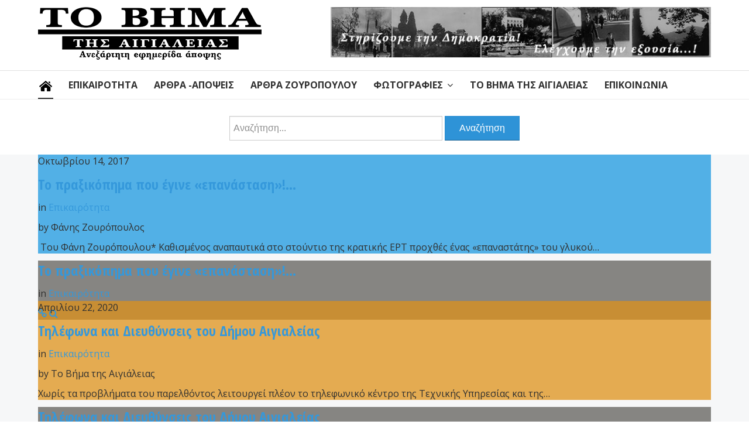

--- FILE ---
content_type: text/html; charset=utf-8
request_url: http://www.tovimatisaigialeias.gr/?start=48
body_size: 317412
content:

<!DOCTYPE html>
<html xmlns="http://www.w3.org/1999/xhtml" xml:lang="el-gr" lang="el-gr" dir="ltr">

<head>

	<!-- Custom code -->
	<!-- Global site tag (gtag.js) - Google Analytics -->
<script async src="https://www.googletagmanager.com/gtag/js?id=UA-110074180-1"></script>
<script>
  window.dataLayer = window.dataLayer || [];
  function gtag(){dataLayer.push(arguments);}
  gtag('js', new Date());

  gtag('config', 'UA-110074180-1');
</script>
	<!-- // Custom code -->

	<!-- META FOR IOS & HANDHELD -->
	<meta name="viewport" content="width=device-width, initial-scale=1.0, maximum-scale=1.0, user-scalable=no"/>
	<style type="text/stylesheet">
		@-webkit-viewport   { width: device-width; }
		@-moz-viewport      { width: device-width; }
		@-ms-viewport       { width: device-width; }
		@-o-viewport        { width: device-width; }
		@viewport           { width: device-width; }
	</style>

	<script type="text/javascript">
		//<![CDATA[
		if (navigator.userAgent.match(/IEMobile\/10\.0/)) {
			var msViewportStyle = document.createElement("style");
			msViewportStyle.appendChild(
				document.createTextNode("@-ms-viewport{width:auto!important}")
			);
			document.getElementsByTagName("head")[0].appendChild(msViewportStyle);
		}
		//]]>
	</script>

	<meta name="HandheldFriendly" content="true"/>
	<meta name="apple-mobile-web-app-capable" content="YES"/>
	<!-- //META FOR IOS & HANDHELD -->

	<meta name="viewport" content="width=device-width, initial-scale=1.0" />

	<base href="http://www.tovimatisaigialeias.gr/" />
	<meta http-equiv="content-type" content="text/html; charset=utf-8" />
	<meta name="keywords" content="Το Βήμα της Αιγιάλειας, το βημα της αιγιαλειας, το βήμα της αιγιάλειας, βήμα, αιγιάλεια, ανεξάρτητη εφημερίδα άποψης, αίγιο, αιγιάλεια, ιστορία, φάνης ζουρόπουλος, εφημεριδα, press,  αιγιαλεια εφημεριδα, αιγιάλεια εφημερίδα, εφημερίδα, εφημεριδα" />
	<meta name="description" content="Το Βήμα της Αιγιάλειας" />
	<meta name="generator" content="Joomla! - Open Source Content Management" />
	<title>Αρχική</title>
	<link href="/?format=feed&amp;type=rss" rel="alternate" type="application/rss+xml" title="RSS 2.0" />
	<link href="/?format=feed&amp;type=atom" rel="alternate" type="application/atom+xml" title="Atom 1.0" />
	<link href="http://www.tovimatisaigialeias.gr/component/search/?layout=blog&amp;id=11&amp;Itemid=101&amp;format=opensearch" rel="search" title="Αναζήτηση Το βήμα της Αιγιαλείας" type="application/opensearchdescription+xml" />
	<link href="/templates/ja_simpli/favicon.ico" rel="shortcut icon" type="image/vnd.microsoft.icon" />
	<link href="/plugins/content/jadisqus_debate_echo/asset/style.css" rel="stylesheet" type="text/css" />
	<link href="/templates/system/css/system.css" rel="stylesheet" type="text/css" />
	<link href="/templates/ja_simpli/css/template.css" rel="stylesheet" type="text/css" />
	<link href="/templates/ja_simpli/css/custom.css" rel="stylesheet" type="text/css" />
	<link href="/components/com_minitekwall/assets/css/masonry.css?v=3.7.0" rel="stylesheet" type="text/css" />
	<link href="/components/com_minitekwall/assets/lightbox/lightbox.min.css" rel="stylesheet" type="text/css" />
	<link href="/components/com_roksprocket/layouts/strips/themes/parallel/parallel.css" rel="stylesheet" type="text/css" />
	<style type="text/css">
div.mod_search94 input[type="search"]{ width:auto; }@media only screen and (min-width:1139px)
		{
				#mnwall_iso_container_1 .mnwall-big {
					height: 480px;
				}
				#mnwall_iso_container_1 .mnwall-horizontal {
					height: 240px;
				}
				#mnwall_iso_container_1 .mnwall-vertical {
					height: 480px;
				}
				#mnwall_iso_container_1 .mnwall-small {
					height: 240px;
				}
			
					.mnwall-columns #mnwall_iso_container_1 .mnwall-photo-link {
						height: 240px !important;
					}
				
		}@media only screen and (min-width:939px) and (max-width:1138px)
			{
				#mnwall_iso_container_1 .mnwall-big {
					height: 480px;
				}
				#mnwall_iso_container_1 .mnwall-horizontal {
					height: 240px;
				}
				#mnwall_iso_container_1 .mnwall-vertical {
					height: 480px;
				}
				#mnwall_iso_container_1 .mnwall-small {
					height: 240px;
				}

				#mnwall_iso_container_1 .mnwall-big .mnwall-item-inner .mnwall-title a,
				#mnwall_iso_container_1 .mnwall-big .mnwall-item-inner .mnwall-title span {
					font-size: 24px;
					line-height: 28px;
				}
				#mnwall_iso_container_1 .mnwall-horizontal .mnwall-item-inner .mnwall-title a,
				#mnwall_iso_container_1 .mnwall-horizontal .mnwall-item-inner .mnwall-title span,
				#mnwall_iso_container_1 .mnwall-vertical .mnwall-item-inner .mnwall-title a,
				#mnwall_iso_container_1 .mnwall-vertical .mnwall-item-inner .mnwall-title span,
				#mnwall_iso_container_1 .mnwall-small .mnwall-item-inner .mnwall-title a,
				#mnwall_iso_container_1 .mnwall-small .mnwall-item-inner .mnwall-title span {
					font-size: 18px;
					line-height: 20px;
				}
			}@media only screen and (min-width:719px) and (max-width:938px)
			{ 
					#mnwall_iso_container_1 .mnwall-item {
						height: auto !important;
					}
					#mnwall_iso_container_1 .mnwall-item-inner {
						position: static;
						width: 100% !important;
					}
					.mnwall-masonry #mnwall_iso_container_1 .mnwall-item-outer-cont .mnwall-photo-link {
						z-index: 1;
						width: 100%;
						position: relative;
						display: flex;
						justify-content: center;
						align-items: center;
						overflow: hidden;
						height: 240px !important;
					}
					.mnwall-columns #mnwall_iso_container_1 .mnwall-photo-link {
						height: 240px !important;
					}
					
				#mnwall_iso_container_1 .mnwall-item {
					width: 50.00% !important;
				}
				#mnwall_iso_container_1 .mnwall-item-inner .mnwall-title a,
				#mnwall_iso_container_1 .mnwall-item-inner .mnwall-title span {
					font-size: 18px !important;
					line-height: 24px;
				}
			}@media only screen and (min-width:719px) and (max-width:938px)
				{
					#mnwall_iso_container_1 .mnwall-detail-box {
						display: block !important;
					}
				}@media only screen and (min-width:719px) and (max-width:938px)
				{
					#mnwall_iso_container_1 .mnwall-detail-box .mnwall-title {
						display: block !important;
					}
				}@media only screen and (min-width:719px) and (max-width:938px)
				{
					#mnwall_iso_container_1 .mnwall-detail-box .mnwall-desc {
						display: block !important;
					}
				}@media only screen and (min-width:719px) and (max-width:938px)
				{
					#mnwall_iso_container_1 .mnwall-detail-box .mnwall-date {
						display: block !important;
					}
				}@media only screen and (min-width:719px) and (max-width:938px)
				{
					#mnwall_iso_container_1 .mnwall-detail-box .mnwall-item-category {
						display: block !important;
					}
				}@media only screen and (min-width:719px) and (max-width:938px)
				{
					#mnwall_iso_container_1 .mnwall-detail-box .mnwall-item-author {
						display: block !important;
					}
				}@media only screen and (min-width:719px) and (max-width:938px)
				{
					#mnwall_iso_container_1 .mnwall-detail-box .mnwall-hits {
						display: none !important;
					}
				}@media only screen and (min-width:719px) and (max-width:938px)
				{
					#mnwall_iso_container_1 .mnwall-detail-box .mnwall-count {
						display: block !important;
					}
				}@media only screen and (min-width:719px) and (max-width:938px)
				{
					#mnwall_iso_container_1 .mnwall-detail-box .mnwall-readmore {
						display: none !important;
					}
				}@media only screen and (min-width:479px) and (max-width:718px)
			{ 
					#mnwall_iso_container_1 .mnwall-item {
						height: auto !important;
					}
					#mnwall_iso_container_1 .mnwall-item-inner {
						position: static;
						width: 100% !important;
					}
					.mnwall-masonry #mnwall_iso_container_1 .mnwall-item-outer-cont .mnwall-photo-link {
						z-index: 1;
						width: 100%;
						position: relative;
						display: flex;
						justify-content: center;
						align-items: center;
						overflow: hidden;
						height: 240px !important;
					}
					.mnwall-columns #mnwall_iso_container_1 .mnwall-photo-link {
						height: 240px !important;
					}
					
				#mnwall_iso_container_1 .mnwall-item {
					width: 50.00% !important;
				}
				#mnwall_iso_container_1 .mnwall-item-inner .mnwall-title a,
				#mnwall_iso_container_1 .mnwall-item-inner .mnwall-title span {
					font-size: 18px;
					line-height: 24px;
				}
			}@media only screen and (min-width:479px) and (max-width:718px)
				{
					#mnwall_iso_container_1 .mnwall-detail-box {
						display: block !important;
					}
				}@media only screen and (min-width:479px) and (max-width:718px)
				{
					#mnwall_iso_container_1 .mnwall-detail-box .mnwall-title {
						display: block !important;
					}
				}@media only screen and (min-width:479px) and (max-width:718px)
				{
					#mnwall_iso_container_1 .mnwall-detail-box .mnwall-desc {
						display: block !important;
					}
				}@media only screen and (min-width:479px) and (max-width:718px)
				{
					#mnwall_iso_container_1 .mnwall-detail-box .mnwall-date {
						display: block !important;
					}
				}@media only screen and (min-width:479px) and (max-width:718px)
				{
					#mnwall_iso_container_1 .mnwall-detail-box .mnwall-item-category {
						display: block !important;
					}
				}@media only screen and (min-width:479px) and (max-width:718px)
				{
					#mnwall_iso_container_1 .mnwall-detail-box .mnwall-item-author {
						display: block !important;
					}
				}@media only screen and (min-width:479px) and (max-width:718px)
				{
					#mnwall_iso_container_1 .mnwall-detail-box .mnwall-hits {
						display: none !important;
					}
				}@media only screen and (min-width:479px) and (max-width:718px)
				{
					#mnwall_iso_container_1 .mnwall-detail-box .mnwall-count {
						display: block !important;
					}
				}@media only screen and (min-width:479px) and (max-width:718px)
				{
					#mnwall_iso_container_1 .mnwall-detail-box .mnwall-readmore {
						display: none !important;
					}
				}@media only screen and (max-width:478px)
			{ 
					#mnwall_iso_container_1 .mnwall-item {
						height: auto !important;
					}
					#mnwall_iso_container_1 .mnwall-item-inner {
						position: static;
						width: 100% !important;
					}
					.mnwall-masonry #mnwall_iso_container_1 .mnwall-item-outer-cont .mnwall-photo-link {
						z-index: 1;
						width: 100%;
						position: relative;
						display: flex;
						justify-content: center;
						align-items: center;
						overflow: hidden;
						height: 240px !important;
					}
					.mnwall-columns #mnwall_iso_container_1 .mnwall-photo-link {
						height: 240px !important;
					}
					
				#mnwall_iso_container_1 .mnwall-item {
					width: 100.00% !important;
				}
				#mnwall_iso_container_1 .mnwall-item-inner .mnwall-title a,
				#mnwall_iso_container_1 .mnwall-item-inner .mnwall-title span {
					font-size: 18px;
					line-height: 24px;
				}
			}@media only screen and (max-width:478px)
				{
					#mnwall_iso_container_1 .mnwall-detail-box {
						display: block !important;
					}
				}@media only screen and (max-width:478px)
				{
					#mnwall_iso_container_1 .mnwall-detail-box .mnwall-title {
						display: block !important;
					}
				}@media only screen and (max-width:478px)
				{
					#mnwall_iso_container_1 .mnwall-detail-box .mnwall-desc {
						display: block !important;
					}
				}@media only screen and (max-width:478px)
				{
					#mnwall_iso_container_1 .mnwall-detail-box .mnwall-date {
						display: block !important;
					}
				}@media only screen and (max-width:478px)
				{
					#mnwall_iso_container_1 .mnwall-detail-box .mnwall-item-category {
						display: block !important;
					}
				}@media only screen and (max-width:478px)
				{
					#mnwall_iso_container_1 .mnwall-detail-box .mnwall-item-author {
						display: block !important;
					}
				}@media only screen and (max-width:478px)
				{
					#mnwall_iso_container_1 .mnwall-detail-box .mnwall-hits {
						display: none !important;
					}
				}@media only screen and (max-width:478px)
				{
					#mnwall_iso_container_1 .mnwall-detail-box .mnwall-count {
						display: block !important;
					}
				}@media only screen and (max-width:478px)
				{
					#mnwall_iso_container_1 .mnwall-detail-box .mnwall-readmore {
						display: none !important;
					}
				}
	</style>
	<script type="application/json" class="joomla-script-options new">{"csrf.token":"664f579f5d12a216122b161ce224cfda","system.paths":{"root":"","base":""}}</script>
	<script src="/media/system/js/mootools-core.js?903943500717b689dc54875c34a31ec0" type="text/javascript"></script>
	<script src="/media/system/js/core.js?903943500717b689dc54875c34a31ec0" type="text/javascript"></script>
	<script src="/media/system/js/mootools-more.js?903943500717b689dc54875c34a31ec0" type="text/javascript"></script>
	<script src="/media/jui/js/jquery.min.js?903943500717b689dc54875c34a31ec0" type="text/javascript"></script>
	<script src="/media/jui/js/jquery-noconflict.js?903943500717b689dc54875c34a31ec0" type="text/javascript"></script>
	<script src="/media/jui/js/jquery-migrate.min.js?903943500717b689dc54875c34a31ec0" type="text/javascript"></script>
	<script src="/media/system/js/caption.js?903943500717b689dc54875c34a31ec0" type="text/javascript"></script>
	<script src="/media/jui/js/bootstrap.min.js?903943500717b689dc54875c34a31ec0" type="text/javascript"></script>
	<script src="/templates/ja_simpli/js/template.js" type="text/javascript"></script>
	<!--[if lt IE 9]><script src="/media/system/js/html5fallback.js?903943500717b689dc54875c34a31ec0" type="text/javascript"></script><![endif]-->
	<script src="/components/com_roksprocket/assets/js/mootools-mobile.js" type="text/javascript"></script>
	<script src="/components/com_roksprocket/assets/js/rokmediaqueries.js" type="text/javascript"></script>
	<script src="/components/com_roksprocket/assets/js/roksprocket.js" type="text/javascript"></script>
	<script src="/components/com_roksprocket/assets/js/moofx.js" type="text/javascript"></script>
	<script src="/components/com_roksprocket/assets/js/roksprocket.request.js" type="text/javascript"></script>
	<script src="/components/com_roksprocket/layouts/strips/assets/js/strips.js" type="text/javascript"></script>
	<script src="/components/com_roksprocket/layouts/strips/assets/js/strips-speeds.js" type="text/javascript"></script>
	<script type="text/javascript">

var disqus_shortname = 'tovimatisaigialeias';
var disqus_config = function(){
	this.language = 'el';
};
window.addEvent('load', function(){
	(function () {
	  var s = document.createElement('script'); s.async = true;
	  s.src = '//tovimatisaigialeias.disqus.com/count.js';
	  (document.getElementsByTagName('head')[0] || document.getElementsByTagName('body')[0]).appendChild(s);
	}());
});
jQuery(window).on('load',  function() {
				new JCaption('img.caption');
			});jQuery(function($){ initTooltips(); $("body").on("subform-row-add", initTooltips); function initTooltips (event, container) { container = container || document;$(container).find(".hasTooltip").tooltip({"html": true,"container": "body"});} });if (typeof RokSprocket == 'undefined') RokSprocket = {};
Object.merge(RokSprocket, {
	SiteURL: 'http://www.tovimatisaigialeias.gr/',
	CurrentURL: 'http://www.tovimatisaigialeias.gr/',
	AjaxURL: 'http://www.tovimatisaigialeias.gr/index.php?option=com_roksprocket&amp;task=ajax&amp;format=raw&amp;ItemId=101'
});
window.addEvent('domready', function(){
		RokSprocket.instances.strips = new RokSprocket.Strips();
});
window.addEvent('domready', function(){
	RokSprocket.instances.strips.attach(123, '{"animation":"flyIn","autoplay":"1","delay":"8"}');
});
window.addEvent('load', function(){
   var overridden = false;
   if (!overridden && window.G5 && window.G5.offcanvas){
       var mod = document.getElement('[data-strips="123"]');
       mod.addEvents({
           touchstart: function(){ window.G5.offcanvas.detach(); },
           touchend: function(){ window.G5.offcanvas.attach(); }
       });
       overridden = true;
   };
});

	</script>
	<script src="/components/com_minitekwall/assets/js/imagesloaded.pkgd.min.js" type="text/javascript"></script>
	<script src="/components/com_minitekwall/assets/js/isotope.pkgd.min.js" type="text/javascript"></script>
	<script src="/components/com_minitekwall/assets/js/packery-mode.pkgd.min.js" type="text/javascript"></script>
	<script src="/components/com_minitekwall/assets/js/spin.min.js" type="text/javascript"></script>
	<script src="/components/com_minitekwall/assets/lightbox/lightbox.min.js" type="text/javascript"></script>
	<script type="text/javascript">
			;(function($) {
				$(function() {
		
			// Global variables
			var token = '664f579f5d12a216122b161ce224cfda=1';
			var site_path = 'http://www.tovimatisaigialeias.gr/';
			var itemid = '101';
			var closeFilters = 0;
			var _container = $('#mnwall_container_1');
			var gridType = parseInt('5', 10);
			var layoutMode = 'packery';
			var hoverBox = '1';
			var db_position_columns = 'below';
			var equalHeight = '0';
			var sortBy = _container.attr('data-order');
			var sortDirection = _container.attr('data-direction');
			sortDirection = (sortDirection == null) ? '' : sortDirection = sortDirection.toLowerCase();
			var sortAscending = sortDirection == 'asc' ? true : false;

			if (sortBy == 'RAND()' || sortBy == 'rand' || sortBy == 'random')
			{
				sortBy = ['index'];
				sortAscending = true;
			}
			else
			{
				sortBy = [sortBy, 'id', 'title'];
			}	
		
			// Create spinner
			var loader_opts = {
				lines: 9,
				length: 4,
				width: 3,
				radius: 3,
				corners: 1,
				rotate: 0,
				direction: 1,
				color: '#000',
				speed: 1,
				trail: 52,
				shadow: false,
				hwaccel: false,
				className: 'spinner',
				zIndex: 2e9,
				top: '50%',
				left: '50%'
			};

			$('#mnwall_loader_1').append(new Spinner(loader_opts).spin().el).show();

			var transitionDuration = 400;
			var transitionStagger = 0;

			// Initialize wall
			var _wall = $('#mnwall_iso_container_1').imagesLoaded(function()
			{
				// Instantiate isotope
				_wall.isotope({
					// General
					itemSelector: '.mnwall-item',
					layoutMode: layoutMode,
					// Vertical list
					vertical: {
						horizontalAlignment: 0
					},
					initLayout: false,
					stagger: transitionStagger,
					transitionDuration: transitionDuration,
					
			hiddenStyle: {
				opacity: 0, 
			},
			visibleStyle: {
				opacity: 1, 
			}
		
				});
			});

			// Initiate layout
			$('.mnwall_container').show();

			_wall.isotope({
				getSortData: {
					ordering: '[data-ordering] parseInt',
					fordering: '[data-fordering] parseInt',
					hits: '[data-hits] parseInt',
					title: '[data-title]',
					id: '[data-id] parseInt',
					alias: '[data-alias]',
					date: '[data-date]',
					modified: '[data-modified]',
					start: '[data-start]',
					finish: '[data-finish]',
					category: '[data-category]',
					author: '[data-author]',
					index: '[data-index] parseInt',
				},
				sortBy: sortBy,
				sortAscending: sortAscending
			});

			_wall.one('arrangeComplete', function() 
			{
				fixEqualHeights('all');
				_container.css('opacity', 1);
				$('#mnwall_loader_1').hide();
			});

			// Handle resize
			var _temp;

			$(window).resize(function()
			{
				fixEqualHeights('all');
				clearTimeout(_temp);
				_temp = setTimeout(doneBrowserResizing, 500);
			});

			function doneBrowserResizing()
			{
  				_wall.isotope();
			}

			function fixEqualHeights(items)
			{
				if (gridType == '98' && layoutMode == 'fitRows' && db_position_columns == 'below' && equalHeight > 0)
				{
					var max_height = 0;

					if (items == 'all')
					{
						_container.find('.mnwall-item-inner').each(function(index, item) 
						{
							var _this_item_inner = $(this);
							_this_item_inner.css('height', 'auto');

							if (_this_item_inner.outerHeight() > max_height)
							{
								max_height = _this_item_inner.outerHeight();
							}
						});
					}
					else
					{
						$(items).each(function(index, item) 
						{
							var _this_item_inner = $(this).find('.mnwall-item-inner');
							_this_item_inner.css('height', 'auto');

							if (_this_item_inner.outerHeight() > max_height)
							{
								max_height = _this_item_inner.outerHeight();
							}
						});
					}

					_container.find('.mnwall-item-inner').css('height', max_height + 'px');
					setTimeout(function(){ _wall.isotope(); }, 1);
				}
			}
		
			// Hover effects
			var hoverBoxEffect = '1';

			// Hover box trigger
			if (hoverBox == '1') 
			{
				var triggerHoverBox = function triggerHoverBox()
				{
					if (gridType == 99 || gridType == 98) 
					{
						// Hover effects
						_container.find('.mnwall-item-inner-cont')
						.mouseenter(function(e) 
						{
							if (hoverBoxEffect == 'no') 
							{
								$(this).closest('.mnwall-item-outer-cont').find('.mnwall-hover-box').stop().addClass('hoverShow');
							}
							else if (hoverBoxEffect == '1') 
							{
								$(this).closest('.mnwall-item-outer-cont').find('.mnwall-hover-box').stop().addClass('hoverFadeIn');
							}
							else if (hoverBoxEffect == '2') 
							{
								$(this).closest('.mnwall-item').find('.mnwall-cover').stop().addClass('perspective');
								$(this).closest('.mnwall-item-outer-cont').find('.mnwall-img-div').stop().addClass('flip flipY hoverFlipY');
							}
							else if (hoverBoxEffect == '3') 
							{
								$(this).closest('.mnwall-item-outer-cont').find('.mnwall-cover').stop().addClass('perspective');
								$(this).closest('.mnwall-item-outer-cont').find('.mnwall-img-div').stop().addClass('flip flipX hoverFlipX');
							}
							else if (hoverBoxEffect == '4') 
							{
								$(this).closest('.mnwall-item-outer-cont').find('.mnwall-hover-box').stop().addClass('slideInRight');
							}
							else if (hoverBoxEffect == '5') 
							{
								$(this).closest('.mnwall-item-outer-cont').find('.mnwall-hover-box').stop().addClass('slideInLeft');
							}
							else if (hoverBoxEffect == '6') 
							{
								$(this).closest('.mnwall-item-outer-cont').find('.mnwall-hover-box').stop().addClass('slideInTop');
							}
							else if (hoverBoxEffect == '7') 
							{
								$(this).closest('.mnwall-item-outer-cont').find('.mnwall-hover-box').stop().addClass('slideInBottom');
							}
							else if (hoverBoxEffect == '8') 
							{
								$(this).closest('.mnwall-item-outer-cont').find('.mnwall-hover-box').stop().addClass('mnwzoomIn');
							}
						}).mouseleave(function (e) 
						{
							if (hoverBoxEffect == 'no') 
							{
								$(this).closest('.mnwall-item-outer-cont').find('.mnwall-hover-box').stop().removeClass('hoverShow');
							}
							else if (hoverBoxEffect == '1') 
							{
								$(this).closest('.mnwall-item-outer-cont').find('.mnwall-hover-box').stop().removeClass('hoverFadeIn');
							}
							else if (hoverBoxEffect == '2') 
							{
								$(this).closest('.mnwall-item-outer-cont').find('.mnwall-img-div').stop().removeClass('hoverFlipY');
							}
							else if (hoverBoxEffect == '3') 
							{
								$(this).closest('.mnwall-item-outer-cont').find('.mnwall-img-div').stop().removeClass('hoverFlipX');
							}
							else if (hoverBoxEffect == '4') 
							{
								$(this).closest('.mnwall-item-outer-cont').find('.mnwall-hover-box').stop().removeClass('slideInRight');
							}
							else if (hoverBoxEffect == '5') 
							{
								$(this).closest('.mnwall-item-outer-cont').find('.mnwall-hover-box').stop().removeClass('slideInLeft');
							}
							else if (hoverBoxEffect == '6') 
							{
								$(this).closest('.mnwall-item-outer-cont').find('.mnwall-hover-box').stop().removeClass('slideInTop');
							}
							else if (hoverBoxEffect == '7') 
							{
								$(this).closest('.mnwall-item-outer-cont').find('.mnwall-hover-box').stop().removeClass('slideInBottom');
							}
							else if (hoverBoxEffect == '8') 
							{
								$(this).closest('.mnwall-item-outer-cont').find('.mnwall-hover-box').stop().removeClass('mnwzoomIn');
							}
						});
					}

					if (gridType != 98 && gridType != 99) 
					{
						// Hover effects
						_container.find('.mnwall-item')
						.mouseenter(function(e) 
						{
							if (hoverBoxEffect == 'no') 
							{
								$(this).find('.mnwall-hover-box').stop().addClass('hoverShow');
							}
							else if (hoverBoxEffect == '1') 
							{
								$(this).find('.mnwall-hover-box').stop().addClass('hoverFadeIn');
							}
							else if (hoverBoxEffect == '2') 
							{
								$(this).stop().addClass('perspective');
								$(this).find('.mnwall-item-outer-cont').stop().addClass('flip flipY hoverFlipY');
							}
							else if (hoverBoxEffect == '3') 
							{
								$(this).stop().addClass('perspective');
								$(this).find('.mnwall-item-outer-cont').stop().addClass('flip flipX hoverFlipX');
							}
							else if (hoverBoxEffect == '4') 
							{
								$(this).find('.mnwall-hover-box').stop().addClass('animated slideInRight');
							}
							else if (hoverBoxEffect == '5') 
							{
								$(this).find('.mnwall-hover-box').stop().addClass('animated slideInLeft');
							}
							else if (hoverBoxEffect == '6') 
							{
								$(this).find('.mnwall-hover-box').stop().addClass('animated slideInTop');
							}
							else if (hoverBoxEffect == '7') 
							{
								$(this).find('.mnwall-hover-box').stop().addClass('animated slideInBottom');
							}
							else if (hoverBoxEffect == '8') 
							{
								$(this).find('.mnwall-hover-box').stop().addClass('animated mnwzoomIn');
							}

						}).mouseleave(function (e) 
						{
							if (hoverBoxEffect == 'no') 
							{
								$(this).find('.mnwall-hover-box').stop().removeClass('hoverShow');
							}
							else if (hoverBoxEffect == '1') 
							{
								$(this).find('.mnwall-hover-box').stop().removeClass('hoverFadeIn');
							}
							else if (hoverBoxEffect == '2') 
							{
								$(this).find('.mnwall-item-outer-cont').stop().removeClass('hoverFlipY');
							}
							else if (hoverBoxEffect == '3') 
							{
								$(this).find('.mnwall-item-outer-cont').stop().removeClass('hoverFlipX');
							}
							else if (hoverBoxEffect == '4') 
							{
								$(this).find('.mnwall-hover-box').stop().removeClass('slideInRight');
							}
							else if (hoverBoxEffect == '5') 
							{
								$(this).find('.mnwall-hover-box').stop().removeClass('slideInLeft');
							}
							else if (hoverBoxEffect == '6') 
							{
								$(this).find('.mnwall-hover-box').stop().removeClass('slideInTop');
							}
							else if (hoverBoxEffect == '7') 
							{
								$(this).find('.mnwall-hover-box').stop().removeClass('slideInBottom');
							}
							else if (hoverBoxEffect == '8') 
							{
								$(this).find('.mnwall-hover-box').stop().removeClass('mnwzoomIn');
							}
						});
					}
				}

				triggerHoverBox();
			}
		
			// Filters
			var filters = {};

			$('#mnwall_iso_filters_1').on('click', '.mnwall-filter', function(event)
			{
				event.preventDefault();

				// Show filter name in dropdown
				if ($(this).parents('.mnwall_iso_dropdown').length)
				{
					var data_filter_attr = $(this).attr('data-filter');

					if (typeof data_filter_attr !== typeof undefined && data_filter_attr !== false) 
					{
						if (data_filter_attr.length)
						{
							var filter_text = $(this).text();
						}
						else
						{
							var filter_text = $(this).closest('.mnwall_iso_dropdown').find('.dropdown-label span').attr('data-label');
						}

						$(this).closest('.mnwall_iso_dropdown').find('.dropdown-label span span').text(filter_text);
					}
				}

				var $this = $(this);

				// get group key
				var $buttonGroup = $this.parents('.button-group');
				var filterGroup = $buttonGroup.attr('data-filter-group');

				// set filter for group
				filters[ filterGroup ] = $this.attr('data-filter');

				// combine filters
				var filterValue = '';

				for (var prop in filters) 
				{
					filterValue += filters[ prop ];
				}

				// set filter for Isotope
				_wall.isotope({
					filter: filterValue
				});
			});

			// Change active class on filter buttons
			var active_Filters = function active_Filters() 
			{
				var $activeFilters = _container.find('.button-group').each(function(i, buttonGroup) 
				{
					var $buttonGroup = $(buttonGroup);

					$buttonGroup.on('click', 'a', function(event) 
					{
						event.preventDefault();
						$buttonGroup.find('.mnw_filter_active').removeClass('mnw_filter_active');
						$(this).addClass('mnw_filter_active');
					});
				});
			};

			active_Filters();

			// Dropdown filter list
			var dropdown_Filters = function dropdown_Filters() 
			{
				var $dropdownFilters = _container.find('.mnwall_iso_filters .mnwall_iso_dropdown').each(function(i, dropdownGroup) 
				{
					var $dropdownGroup = $(dropdownGroup);

					$dropdownGroup.on('click', '.dropdown-label', function(event) 
					{
						event.preventDefault();

						if ($(this).closest('.mnwall_iso_dropdown').hasClass('expanded'))
						{
							var filter_open = true;
						}
						else
						{
							var filter_open = false;
						}

						$('.mnwall_iso_dropdown').removeClass('expanded');

						if (!filter_open)
						{
							$(this).closest('.mnwall_iso_dropdown').addClass('expanded');
						}
					});
				});

				$(document).mouseup(function (e)
				{
					_target = e.target;
					var $dropdowncontainer = _container.find('.mnwall_iso_dropdown');
					var $filtercontainer = _container.find('.button-group');
					var $sortingcontainer = _container.find('.sorting-group');

					if (closeFilters === 0)
					{
						// Close dropdown when click outside
						if ($filtercontainer.has(e.target).length === 0
							&& $sortingcontainer.has(e.target).length === 0
							&& _target.closest('div')
							&& !_target.closest('div').classList.contains('dropdown-label')
							&& $dropdowncontainer.has(e.target).length === 0)
						{
							$dropdowncontainer.removeClass('expanded');
						}
					}
					else
					{
						// Close dropdown when click inside
						if (($filtercontainer.has(e.target).length === 0
							&& $sortingcontainer.has(e.target).length === 0
							&& _target.closest('div')
							&& !_target.closest('div').classList.contains('dropdown-label')
							&& $dropdowncontainer.has(e.target).length === 0)
							|| _target.classList.contains('mnwall-filter'))
						{
							$dropdowncontainer.removeClass('expanded');
						}
					}
				});
			};

			dropdown_Filters();

			// Bind sort button click
			_container.find('.sorting-group-filters').on('click', '.mnwall-filter', function(event) 
			{
				event.preventDefault();

				// Show sorting name in dropdown
				if ($(this).closest('.mnwall_iso_dropdown'))
				{
					var sorting_text = $(this).text();
					$(this).closest('.mnwall_iso_dropdown').find('.dropdown-label span span').text(sorting_text);
				}

				var sortValue = $(this).attr('data-sort-value');

				// Add second ordering: id
				sortValue = [sortValue, 'id'];

				// set filter for Isotope
				_wall.isotope({
					sortBy: sortValue
				});
			});

			// Change active class on sorting filters
			_container.find('.sorting-group-filters').each(function(i, sortingGroup) 
			{
				var $sortingGroup = $(sortingGroup);

				$sortingGroup.on('click', '.mnwall-filter', function() 
				{
					$sortingGroup.find('.mnw_filter_active').removeClass('mnw_filter_active');
					$(this).addClass('mnw_filter_active');
				});
			});

			// Bind sorting direction button click
			_container.find('.sorting-group-direction').on('click', '.mnwall-filter', function(event) 
			{
				event.preventDefault();

				// Show sorting name in dropdown
				if ($(this).closest('.mnwall_iso_dropdown'))
				{
					var sorting_text = $(this).text();
					$(this).closest('.mnwall_iso_dropdown').find('.dropdown-label span span').text(sorting_text);
				}
				
				var sortDirection = $(this).attr('data-sort-value');

				if (sortDirection == 'asc') 
				{
					sort_Direction = true;
				} 
				else 
				{
					sort_Direction = false;
				}

				// set direction
				_wall.isotope({
					sortAscending: sort_Direction
				});
			});

			// Change active class on sorting direction
			_container.find('.sorting-group-direction').each(function(i, sortingDirection) 
			{
				var $sortingDirection = $(sortingDirection);

				$sortingDirection.on('click', '.mnwall-filter', function() 
				{
					$sortingDirection.find('.mnw_filter_active').removeClass('mnw_filter_active');
					$(this).addClass('mnw_filter_active');
				});
			});

			// Dropdown sorting list
			var dropdown_Sortings = function dropdown_Sortings() 
			{
				var $dropdownSortings = _container.find('.mnwall_iso_sortings .mnwall_iso_dropdown').each(function(i, dropdownSorting) 
				{
					var $dropdownSorting = $(dropdownSorting);

					$dropdownSorting.on('click', '.dropdown-label', function(event) 
					{
						event.preventDefault();

						if ($(this).closest('.mnwall_iso_dropdown').hasClass('expanded'))
						{
							var sorting_open = true;
						}
						else
						{
							var sorting_open = false;
						}

						$('.mnwall_iso_dropdown').removeClass('expanded');

						if (!sorting_open)
						{
							$(this).closest('.mnwall_iso_dropdown').addClass('expanded');
						}
					});
				});
			};

			dropdown_Sortings();

			// Reset Filters and sortings
			function reset_filters()
			{
				var $resetFilters = _container.find('.button-group').each(function(i, buttonGroup) 
				{
					var $buttonGroup = $(buttonGroup);
					$buttonGroup.find('.mnw_filter_active').removeClass('mnw_filter_active');
					$buttonGroup.find('li:first-child a').addClass('mnw_filter_active');

					// Reset filters
					var filterGroup = $buttonGroup.attr('data-filter-group');
					filters[ filterGroup ] = '';
				});

				// Reset dropdown filters text
				_container.find('.mnwall_iso_dropdown').each(function(i, dropdownGroup) 
				{
					var filter_text = $(dropdownGroup).find('.dropdown-label span').attr('data-label');
					$(dropdownGroup).find('.dropdown-label span span').text(filter_text);
				});

				// Get first item in sortBy array
				var $resetSortings = _container.find('.sorting-group-filters').each(function(i, sortingGroup) 
				{
					var $sortingGroup = $(sortingGroup);
					$sortingGroup.find('.mnw_filter_active').removeClass('mnw_filter_active');
					$sortingGroup.find('li a[data-sort-value="'+sortBy[0]+'"]').addClass('mnw_filter_active');
				});

				var $resetSortingDirection = _container.find('.sorting-group-direction').each(function(i, sortingGroupDirection) 
				{
					var $sortingGroupDirection = $(sortingGroupDirection);
					$sortingGroupDirection.find('.mnw_filter_active').removeClass('mnw_filter_active');
					$sortingGroupDirection.find('li a[data-sort-value="'+sortDirection+'"]').addClass('mnw_filter_active');
				});

				// set filter for Isotope
				_wall.isotope({
					filter: '',
					sortBy: sortBy,
					sortAscending: sortAscending
				});
			}

			$('#mnwall_reset_1, #mnwall_container_1 .mnwall-reset-btn').on('click', '', function(event)
			{
				event.preventDefault();

				reset_filters();
			});
		
				})
			})(jQuery);	
		</script>


	<!--[if lt IE 9]>
		<script src="/media/jui/js/html5.js"></script>
	<![endif]-->

	
	<!-- Custom color style -->
	<link href="https://fonts.googleapis.com/css?family=Open+Sans+Condensed:300,700|Open+Sans:400,600,700&subset=greek" rel="stylesheet" type="text/css" >
<link id="custom-style-css" href="/media/ja_simpli/css/custom-styles/11.css" rel="stylesheet" type="text/css" >
	<!-- Custom code -->
		<!-- // Custom code -->
	<script>
		var isJ4 = false;
	</script>

<script type="text/javascript">
$(document).ready(function() {
	$(window).keydown(function(e){
		if(e.keyCode == 44){
			e.preventDefault();
		}
	});
	$(window).focus(function() {
		$("body").show();
	}).blur(function() {
		$("body").hide();
	});
}); 
</script>

<script type="text/javascript">
	function clickExplorer() {
		if( document.all ) {
			alert('Stop copying the copyrighted material!');
		}
		return false;
	}
	function clickOther(e) {
		if( document.layers || ( document.getElementById && !document.all ) ) {
			if ( e.which == 2 || e.which == 3 ) {
				alert('Stop copying the copyrighted material!');
				return false;
			}
		}
	}
	if( document.layers ) {
		document.captureEvents( Event.MOUSEDOWN );
		document.onmousedown=clickOther;
	}
	else {
		document.onmouseup = clickOther;
		document.oncontextmenu = clickExplorer;
	}
</script>

<script type="text/javascript">
document.addEventListener('dragstart', function(e){
    e.preventDefault();
});
document.addEventListener('copy', function(e){
    e.preventDefault();
	alert('Stop copying the copyrighted material!');
});
</script>
<meta http-equiv="imagetoolbar" content="no">
</head>

<body class="page-category magazine">

	<!-- Custom code -->
	<style>
body {
    font-family:'Open Sans', sans-serif; !important;
}
h1, h2, h3, h4, h5, h6 {
    font-family: 'Open Sans Condensed', sans-serif !important;
}
#top_1 {
    text-align:center;
}
div.mod_search94 input[type="search"] {
    width: 100%;
    max-width: 350px;
}
.search {
    margin-top: 28px;
}
input.search-query {border-radius:0px;}
h4.sprocket-strips-p-title a{color:#222;}

@media screen and (max-width: 992px) {
a.logo strong {
    background: url(/images/logo-sm.png) no-repeat;
    width: 330px;
    height:78px;
  }
}


</style>	<!-- // Custom code -->

<div class="main">

		<!-- HEADER -->
	<header id="header" class="header" role="banner">
		<div class="container">
		<div class="row">
	    	<!-- Logo - header left -->
	    	<div class="span5">
			<a class="navbar-brand logo logo-text" href="/">
				<strong></strong>
				<small class="slogan"></small>
			</a>
			</div>
			<!-- // Logo -->

				    	<!-- ADS-->
	    	<div class="banner span7  ">
				<div class="bannergroup">

	<div class="banneritem">
																																																		<img
						src="http://www.tovimatisaigialeias.gr/images/banners/collage_new_H90px.jpg"
						alt="Το Βήμα της Αιγιαλείας"
						 width="684"						 height="90"					/>
											<div class="clr"></div>
	</div>

</div>

			</div>
			<!-- // ADS-->
			
		</div>	</header>
	<!-- // HEADER -->
			<!-- MAIN NAVIGATION -->
	<nav id="mainnav" class="navbar navbar-static-top stick-on-top" role="navigation">
		<div class="navbar-inner">
		<div class="container">
			<div class="row">
				<div class="span12">
			      	<button type="button" class="btn btn-navbar" data-toggle="collapse" data-target=".nav-collapse">
						<i class="fa fa-bars"></i>
			        	<span>Menu</span>
			      	</button>

					<!-- The Nav -->
					<div class="nav-collapse collapse">
						<ul class="nav menu mod-list">
<li class="item-101 default current active"><a href="/" ><img src="/images/headers/tovimatisaigialeias.png" alt="Αρχική" /></a></li><li class="item-1221"><a href="/epikairotita" >Επικαιρότητα</a></li><li class="item-1111"><a href="/arthra-apopseis" >Άρθρα -Απόψεις</a></li><li class="item-1112"><a href="/arthra-zouropoulou" >Άρθρα Ζουρόπουλου</a></li><li class="item-1113 deeper parent"><a href="#" >Φωτογραφίες</a><ul class="nav-child unstyled small"><li class="item-1147"><a href="/photos/istorikes" >Ιστορικές</a></li><li class="item-1148"><a href="/photos/kathimerinotita" >Καθημερινότητα</a></li><li class="item-1149"><a href="/photos/politiki" >Πολιτική</a></li><li class="item-1150"><a href="/photos/athlitika" >Αθλητικά</a></li><li class="item-1151"><a href="/photos/prosopikes" >Προσωπικές</a></li><li class="item-1152"><a href="/photos/ktismata" >Κτίσματα</a></li><li class="item-1169"><a href="/photos/texnes-kai-politismos" >Τέχνες &amp; Πολιτισμός</a></li><li class="item-1171"><a href="/photos/video-arxeio-faz" >Βίντεο - Αρχείο FAZ</a></li></ul></li><li class="item-1146"><a href="/to-vima-tis-aigialeias" >Το Βήμα της Αιγιαλείας</a></li><li class="item-1116"><a href="/epikoinonia" >Επικοινωνία</a></li></ul>

					</div>
					<!-- // The Nav -->
				</div>

							</div>
		</div>		</div>
	</nav>
	<!-- // MAIN NAVIGATION -->
	
	
	

<div id="top_1" class="top-sl section bg-color bg-image no-padding">
<div class="container">

<div class="row">

		<div class="span12">
		<div class="ja-module module " id="Mod94"><div class="module-inner"><div class="module-ct"><div class="search mod_search94">
	<form action="/" method="post" class="form-inline" role="search">
		<label for="mod-search-searchword94" class="element-invisible">Αναζήτηση</label> <input name="searchword" id="mod-search-searchword94" maxlength="200"  class="inputbox search-query input-medium" type="search" size="20" placeholder="Αναζήτηση..." /> <button class="button btn btn-primary" onclick="this.form.searchword.focus();">Αναζήτηση</button>		<input type="hidden" name="task" value="search" />
		<input type="hidden" name="option" value="com_search" />
		<input type="hidden" name="Itemid" value="101" />
	</form>
</div>
</div></div></div>
	</div>
	
</div>

</div></div>
	

<div id="top_2" class="top-sl section grey-bg no-padding-top no-padding-bot">
<div class="container">

<div class="row">

		<div class="span12">
		<div class="ja-module module " id="Mod108"><div class="module-inner"><div class="module-ct"><div class="mnwall_loader mas_loader" id="mnwall_loader_1"> </div>
<div id="mnwall_container_1" class="mnwall_container mnwall-masonry mnwall-grid5 " data-order="title" data-direction="DESC"><div id="mnwall_iso_container_1" class="mnwall_iso_container" style="margin: -5px;"><div class="mnwall-item  cat-Επικαιρότητα   date-2017-10 mnwitem1 mnwall-horizontal " style="padding:5px;" data-id="1335" data-title="Το πραξικόπημα που έγινε «επανάσταση»!..." data-category="Επικαιρότητα" data-author="Φάνης Ζουρόπουλος" data-date="2017-10-14 15:58:44" data-hits="7510" data-ordering="3518" data-fordering="3" data-alias="to-praksikopima-pou-egine-epanastasi" data-modified="2020-01-24 16:24:03" data-start="2017-10-14 15:58:44" data-finish="0000-00-00 00:00:00" data-index="1"><div class="mnwall-item-outer-cont content-left" style=""><div class="mnwall-item-inner-cont"><div class="mnwall-photo-link" style="background-image: url('http://www.tovimatisaigialeias.gr/images/mnwallimages/400x300/images/111.jpg');"></div><div class="mnwall-item-inner mnwall-detail-box light-text   introtext-hidden date-hidden category-hidden type-hidden  hits-hidden count-hidden readmore-hidden " style="background-color: rgba(27,152,224,0.75);"><div class="mnwall-date">Οκτωβρίου 14, 2017</div><h3 class="mnwall-title"><a href="/epikairotita/1335-to-praksikopima-pou-egine-epanastasi">Το πραξικόπημα που έγινε «επανάσταση»!...</a></h3><div class="mnwall-item-info"><p class="mnwall-item-category">
											<span>in </span><a href="/epikairotita">Επικαιρότητα</a></p><p class="mnwall-item-author">
											<span>by </span>Φάνης Ζουρόπουλος</p></div><div class="mnwall-desc"> Του Φάνη Ζουρόπουλου* Καθισμένος αναπαυτικά στο στούντιο της κρατικής ΕΡΤ προχθές ένας «επαναστάτης» του γλυκού&#8230;</div></div></div><div class="mnwall-hover-box" style="
			transition: all 0.4s cubic-bezier(0.47, 0, 0.745, 0.715) 0s;
			-webkit-transition: all 0.4s cubic-bezier(0.47, 0, 0.745, 0.715) 0s;
			-o-transition: all 0.4s cubic-bezier(0.47, 0, 0.745, 0.715) 0s;
			-ms-transition: all 0.4s cubic-bezier(0.47, 0, 0.745, 0.715) 0s;
			 background-color: rgba(115,113,110,0.85);"><div class="mnwall-hover-box-content light-text"><h3 class="mnwall-title"><a href="/epikairotita/1335-to-praksikopima-pou-egine-epanastasi">Το πραξικόπημα που έγινε «επανάσταση»!...</a></h3><div class="mnwall-item-info"><p class="mnwall-item-category">
											<span>in </span><a href="/epikairotita">Επικαιρότητα</a></p></div><div class="mnwall-item-icons"><a href="/epikairotita/1335-to-praksikopima-pou-egine-epanastasi" class="mnwall-item-link-icon">
												<i class="fa fa-link"></i>
											</a><a href="http://www.tovimatisaigialeias.gr/images/mnwallimages/400x300/images/111.jpg" class="mnwall-lightbox mnwall-item-lightbox-icon" data-lightbox="lb-1" data-title="Το πραξικόπημα που έγινε «επανάσταση»!...">
											<i class="fa fa-search"></i>
										</a></div></div>
					</div></div>
		</div><div class="mnwall-item  cat-Επικαιρότητα   date-2020-04 mnwitem2 mnwall-small " style="padding:5px;" data-id="7999" data-title="Τηλέφωνα και Διευθύνσεις του Δήμου Αιγιαλείας  " data-category="Επικαιρότητα" data-author="Το Βήμα της Αιγιάλειας" data-date="2020-04-22 15:01:08" data-hits="2903" data-ordering="1630" data-fordering="2" data-alias="tilefona-kai-diefthynseis-tou-dimou-aigialeias" data-modified="2020-04-22 15:21:32" data-start="2020-04-22 15:01:08" data-finish="0000-00-00 00:00:00" data-index="2"><div class="mnwall-item-outer-cont content-cover" style=""><div class="mnwall-item-inner-cont"><div class="mnwall-photo-link" style="background-image: url('http://www.tovimatisaigialeias.gr/images/mnwallimages/400x300/images/DIMARCHEIO_AIGIOU.jpg');"></div><div class="mnwall-item-inner mnwall-detail-box light-text   introtext-hidden date-hidden category-hidden type-hidden  hits-hidden count-hidden readmore-hidden " style="background-color: rgba(222,146,26,0.75);"><div class="mnwall-date">Απριλίου 22, 2020</div><h3 class="mnwall-title"><a href="/epikairotita/7999-tilefona-kai-diefthynseis-tou-dimou-aigialeias">Τηλέφωνα και Διευθύνσεις του Δήμου Αιγιαλείας</a></h3><div class="mnwall-item-info"><p class="mnwall-item-category">
											<span>in </span><a href="/epikairotita">Επικαιρότητα</a></p><p class="mnwall-item-author">
											<span>by </span>Το Βήμα της Αιγιάλειας</p></div><div class="mnwall-desc">Χωρίς τα προβλήματα του παρελθόντος λειτουργεί πλέον το τηλεφωνικό κέντρο της Τεχνικής Υπηρεσίας και της&#8230;</div></div></div><div class="mnwall-hover-box" style="
			transition: all 0.4s cubic-bezier(0.47, 0, 0.745, 0.715) 0s;
			-webkit-transition: all 0.4s cubic-bezier(0.47, 0, 0.745, 0.715) 0s;
			-o-transition: all 0.4s cubic-bezier(0.47, 0, 0.745, 0.715) 0s;
			-ms-transition: all 0.4s cubic-bezier(0.47, 0, 0.745, 0.715) 0s;
			 background-color: rgba(115,113,110,0.85);"><div class="mnwall-hover-box-content light-text"><h3 class="mnwall-title"><a href="/epikairotita/7999-tilefona-kai-diefthynseis-tou-dimou-aigialeias">Τηλέφωνα και Διευθύνσεις του Δήμου Αιγιαλείας</a></h3><div class="mnwall-item-info"><p class="mnwall-item-category">
											<span>in </span><a href="/epikairotita">Επικαιρότητα</a></p></div><div class="mnwall-item-icons"><a href="/epikairotita/7999-tilefona-kai-diefthynseis-tou-dimou-aigialeias" class="mnwall-item-link-icon">
												<i class="fa fa-link"></i>
											</a><a href="http://www.tovimatisaigialeias.gr/images/mnwallimages/400x300/images/DIMARCHEIO_AIGIOU.jpg" class="mnwall-lightbox mnwall-item-lightbox-icon" data-lightbox="lb-1" data-title="Τηλέφωνα και Διευθύνσεις του Δήμου Αιγιαλείας  ">
											<i class="fa fa-search"></i>
										</a></div></div>
					</div></div>
		</div><div class="mnwall-item  cat-Επικαιρότητα   date-2016-10 mnwitem3 mnwall-big " style="padding:5px;" data-id="114" data-title="Οι Αχαιοί νεκροί του Αλβανικού μετώπου..." data-category="Επικαιρότητα" data-author="Φάνης Ζουρόπουλος" data-date="2016-10-24 15:47:59" data-hits="9238" data-ordering="3075" data-fordering="4" data-alias="oi-axaioi-nekroi-tou-albanikou-metopou" data-modified="2019-10-25 16:00:49" data-start="2016-10-24 15:47:59" data-finish="0000-00-00 00:00:00" data-index="3"><div class="mnwall-item-outer-cont content-left" style=""><div class="mnwall-item-inner-cont"><div class="mnwall-photo-link" style="background-image: url('http://www.tovimatisaigialeias.gr/images/mnwallimages/400x300/images/zouropoulos.jpg');"></div><div class="mnwall-item-inner mnwall-detail-box light-text   introtext-hidden date-hidden category-hidden type-hidden  hits-hidden count-hidden readmore-hidden " style="background-color: rgba(222,146,26,0.75);"><div class="mnwall-date">Οκτωβρίου 24, 2016</div><h3 class="mnwall-title"><a href="/epikairotita/114-oi-axaioi-nekroi-tou-albanikou-metopou">Οι Αχαιοί νεκροί του Αλβανικού μετώπου...</a></h3><div class="mnwall-item-info"><p class="mnwall-item-category">
											<span>in </span><a href="/epikairotita">Επικαιρότητα</a></p><p class="mnwall-item-author">
											<span>by </span>Φάνης Ζουρόπουλος</p></div><div class="mnwall-desc">ΤΟΥ ΦΑΝΗ ΖΟΥΡΟΠΟΥΛΟΥ * Βαρύ φόρο αίματος πλήρωσε η Αχαΐα στα Αλβανικά βουνά το διάστημα&#8230;</div></div></div><div class="mnwall-hover-box" style="
			transition: all 0.4s cubic-bezier(0.47, 0, 0.745, 0.715) 0s;
			-webkit-transition: all 0.4s cubic-bezier(0.47, 0, 0.745, 0.715) 0s;
			-o-transition: all 0.4s cubic-bezier(0.47, 0, 0.745, 0.715) 0s;
			-ms-transition: all 0.4s cubic-bezier(0.47, 0, 0.745, 0.715) 0s;
			 background-color: rgba(115,113,110,0.85);"><div class="mnwall-hover-box-content light-text"><h3 class="mnwall-title"><a href="/epikairotita/114-oi-axaioi-nekroi-tou-albanikou-metopou">Οι Αχαιοί νεκροί του Αλβανικού μετώπου...</a></h3><div class="mnwall-item-info"><p class="mnwall-item-category">
											<span>in </span><a href="/epikairotita">Επικαιρότητα</a></p></div><div class="mnwall-item-icons"><a href="/epikairotita/114-oi-axaioi-nekroi-tou-albanikou-metopou" class="mnwall-item-link-icon">
												<i class="fa fa-link"></i>
											</a><a href="http://www.tovimatisaigialeias.gr/images/mnwallimages/400x300/images/zouropoulos.jpg" class="mnwall-lightbox mnwall-item-lightbox-icon" data-lightbox="lb-1" data-title="Οι Αχαιοί νεκροί του Αλβανικού μετώπου...">
											<i class="fa fa-search"></i>
										</a></div></div>
					</div></div>
		</div><div class="mnwall-item  cat-Άρθρα-Απόψεις   date-2017-05 mnwitem4 mnwall-small " style="padding:5px;" data-id="688" data-title="Ιστορική αναδρομή στην αρχοντική και προοδευτική κοινωνία του Αιγίου.  " data-category="Άρθρα-Απόψεις" data-author="Το Βήμα της Αιγιάλειας" data-date="2017-05-16 04:53:22" data-hits="6199" data-ordering="6755" data-fordering="5" data-alias="istoriki-anadromi-stin-archontiki-kai-proodeftiki-kinwnia-tou-aigiou-to-vima-tis-aigialeias" data-modified="2017-05-16 10:52:16" data-start="2017-05-16 04:53:22" data-finish="0000-00-00 00:00:00" data-index="4"><div class="mnwall-item-outer-cont content-cover" style=""><div class="mnwall-item-inner-cont"><div class="mnwall-item-inner mnwall-detail-box light-text   introtext-hidden date-hidden category-hidden type-hidden  hits-hidden count-hidden readmore-hidden mnw-no-image" style="background-color: rgba(222,146,26,0.75);"><div class="mnwall-date">Μαΐου 16, 2017</div><h3 class="mnwall-title"><a href="/688-istoriki-anadromi-stin-archontiki-kai-proodeftiki-kinwnia-tou-aigiou-to-vima-tis-aigialeias">Ιστορική αναδρομή στην αρχοντική και προοδευτική κοινωνία του Αιγίου.</a></h3><div class="mnwall-item-info"><p class="mnwall-item-category">
											<span>in </span><a href="/">Άρθρα - Απόψεις</a></p><p class="mnwall-item-author">
											<span>by </span>Το Βήμα της Αιγιάλειας</p></div><div class="mnwall-desc">Του Φάνη Ζουρόπουλου*Η Αιγιώτικη κοινωνία από την αρχή της μόνιμης και σταθερής συγκρότησής της, πέρασε&#8230;</div></div></div><div class="mnwall-hover-box" style="
			transition: all 0.4s cubic-bezier(0.47, 0, 0.745, 0.715) 0s;
			-webkit-transition: all 0.4s cubic-bezier(0.47, 0, 0.745, 0.715) 0s;
			-o-transition: all 0.4s cubic-bezier(0.47, 0, 0.745, 0.715) 0s;
			-ms-transition: all 0.4s cubic-bezier(0.47, 0, 0.745, 0.715) 0s;
			 background-color: rgba(115,113,110,0.85);"><div class="mnwall-hover-box-content light-text"><h3 class="mnwall-title"><a href="/688-istoriki-anadromi-stin-archontiki-kai-proodeftiki-kinwnia-tou-aigiou-to-vima-tis-aigialeias">Ιστορική αναδρομή στην αρχοντική και προοδευτική κοινωνία του Αιγίου.</a></h3><div class="mnwall-item-info"><p class="mnwall-item-category">
											<span>in </span><a href="/">Άρθρα - Απόψεις</a></p></div><div class="mnwall-item-icons"><a href="/688-istoriki-anadromi-stin-archontiki-kai-proodeftiki-kinwnia-tou-aigiou-to-vima-tis-aigialeias" class="mnwall-item-link-icon">
												<i class="fa fa-link"></i>
											</a></div></div>
					</div></div>
		</div><div class="mnwall-item  cat-Επικαιρότητα   date-2017-10 mnwitem5 mnwall-horizontal " style="padding:5px;" data-id="1329" data-title="Αίγιο: Ένας πλάτανος, 12 βρύσες και μια ιστορία που χάνεται στα βάθη των αιώνων !..." data-category="Επικαιρότητα" data-author="Φάνης Ζουρόπουλος" data-date="2017-10-12 07:31:54" data-hits="12347" data-ordering="3633" data-fordering="7" data-alias="aigio-enas-platanos-dwdeka-vrises-kai-mia-istoria-pou-chanetai-sta-vathi-twn-aiwnwn" data-modified="2021-02-28 17:05:26" data-start="2017-10-12 07:31:54" data-finish="0000-00-00 00:00:00" data-index="5"><div class="mnwall-item-outer-cont content-left" style=""><div class="mnwall-item-inner-cont"><div class="mnwall-photo-link" style="background-image: url('http://www.tovimatisaigialeias.gr/images/mnwallimages/400x300/images/PLATANOS.jpg');"></div><div class="mnwall-item-inner mnwall-detail-box light-text   introtext-hidden date-hidden category-hidden type-hidden  hits-hidden count-hidden readmore-hidden " style="background-color: rgba(27,152,224,0.75);"><div class="mnwall-date">Οκτωβρίου 12, 2017</div><h3 class="mnwall-title"><a href="/epikairotita/1329-aigio-enas-platanos-dwdeka-vrises-kai-mia-istoria-pou-chanetai-sta-vathi-twn-aiwnwn">Αίγιο: Ένας πλάτανος, 12 βρύσες και μια ιστορία που χάνεται στα βάθη των αιώνων !...</a></h3><div class="mnwall-item-info"><p class="mnwall-item-category">
											<span>in </span><a href="/epikairotita">Επικαιρότητα</a></p><p class="mnwall-item-author">
											<span>by </span>Φάνης Ζουρόπουλος</p></div><div class="mnwall-desc">Του Φάνη Ζουρόπουλου*Με την υπ’ αριθμ. 33864/1699 της 28ης Μαΐου 1976 απόφαση του υφυπουργού Γεωργίας&#8230;</div></div></div><div class="mnwall-hover-box" style="
			transition: all 0.4s cubic-bezier(0.47, 0, 0.745, 0.715) 0s;
			-webkit-transition: all 0.4s cubic-bezier(0.47, 0, 0.745, 0.715) 0s;
			-o-transition: all 0.4s cubic-bezier(0.47, 0, 0.745, 0.715) 0s;
			-ms-transition: all 0.4s cubic-bezier(0.47, 0, 0.745, 0.715) 0s;
			 background-color: rgba(115,113,110,0.85);"><div class="mnwall-hover-box-content light-text"><h3 class="mnwall-title"><a href="/epikairotita/1329-aigio-enas-platanos-dwdeka-vrises-kai-mia-istoria-pou-chanetai-sta-vathi-twn-aiwnwn">Αίγιο: Ένας πλάτανος, 12 βρύσες και μια ιστορία που χάνεται στα βάθη των αιώνων !...</a></h3><div class="mnwall-item-info"><p class="mnwall-item-category">
											<span>in </span><a href="/epikairotita">Επικαιρότητα</a></p></div><div class="mnwall-item-icons"><a href="/epikairotita/1329-aigio-enas-platanos-dwdeka-vrises-kai-mia-istoria-pou-chanetai-sta-vathi-twn-aiwnwn" class="mnwall-item-link-icon">
												<i class="fa fa-link"></i>
											</a><a href="http://www.tovimatisaigialeias.gr/images/mnwallimages/400x300/images/PLATANOS.jpg" class="mnwall-lightbox mnwall-item-lightbox-icon" data-lightbox="lb-1" data-title="Αίγιο: Ένας πλάτανος, 12 βρύσες και μια ιστορία που χάνεται στα βάθη των αιώνων !...">
											<i class="fa fa-search"></i>
										</a></div></div>
					</div></div>
		</div></div>
</div>
</div></div></div>
	</div>
	
</div>

</div></div>
	

<div id="top-3" class="top-sl section">
<div class="container">

<div class="row">

		<div class="span12">
		<div class="ja-module module " id="Mod123"><div class="module-inner"><h3 class="module-title "><span>Πρόσφατα Άρθρα</span></h3><div class="module-ct"> <div class="sprocket-strips-p" data-strips="123">
	<div class="sprocket-strips-p-overlay"><div class="css-loader-wrapper"><div class="css-loader"></div></div></div>
	<ul class="sprocket-strips-p-container cols-4" data-strips-items>
		<li class="sprocket-strips-p-block" data-strips-item>
	<div class="sprocket-strips-p-item" data-strips-content>
				<div class="sprocket-strips-p-content">
						<h4 class="sprocket-strips-p-title" data-strips-toggler>
				<a href="/epikairotita/12003-katedafizontas-nomotypa-kai-metatrepontas-ton-aigialo-se-ix-paralia-erxetai-i-anaptyksi">					Κατεδαφίζοντας “Νομότυπα” και Μετατρέποντας τον Αιγιαλό σε IX Παραλία έρχεται η ανάπτυξη;				</a>			</h4>
												<a href="/epikairotita/12003-katedafizontas-nomotypa-kai-metatrepontas-ton-aigialo-se-ix-paralia-erxetai-i-anaptyksi" class="readon"><span>Read More</span></a>
					</div>
	</div>
</li>
<li class="sprocket-strips-p-block" data-strips-item>
	<div class="sprocket-strips-p-item" data-strips-content>
				<div class="sprocket-strips-p-content">
						<h4 class="sprocket-strips-p-title" data-strips-toggler>
				<a href="/epikairotita/12001-dialeksi-stin-patra-tou-nikolaou-zaxariadi-kathigiti-theologou-syggrafea-agion-oros-empeiries-me-agious-gerontes">					 Διάλεξη στην Πάτρα του Νικόλαου Ζαχαριάδη Καθηγητή Θεολόγου – Συγγραφέα  «ΑΓΙΟΝ ΟΡΟΣ: ΕΜΠΕΙΡΙΕΣ ΜΕ ΑΓΙΟΥΣ ΓΕΡΟΝΤΕΣ»				</a>			</h4>
												<a href="/epikairotita/12001-dialeksi-stin-patra-tou-nikolaou-zaxariadi-kathigiti-theologou-syggrafea-agion-oros-empeiries-me-agious-gerontes" class="readon"><span>Read More</span></a>
					</div>
	</div>
</li>
<li class="sprocket-strips-p-block" data-strips-item>
	<div class="sprocket-strips-p-item" data-strips-content>
				<div class="sprocket-strips-p-content">
						<h4 class="sprocket-strips-p-title" data-strips-toggler>
				<a href="/epikairotita/11981-eorti-agiou-grigoriou-kai-kopi-protoxroniatikis-pitas-sto-grigori-aigiou">					Εορτή Αγίου Γρηγορίου και κοπή πρωτοχρονιάτικης πίτας στο Γρηγόρι Αιγίου				</a>			</h4>
												<a href="/epikairotita/11981-eorti-agiou-grigoriou-kai-kopi-protoxroniatikis-pitas-sto-grigori-aigiou" class="readon"><span>Read More</span></a>
					</div>
	</div>
</li>
<li class="sprocket-strips-p-block" data-strips-item>
	<div class="sprocket-strips-p-item" data-strips-content>
				<div class="sprocket-strips-p-content">
						<h4 class="sprocket-strips-p-title" data-strips-toggler>
				<a href="/epikairotita/11977-i-texniti-noimosyni-stin-kathimerini-zoi">					Η Τεχνητή Νοημοσύνη στην καθημερινή ζωή				</a>			</h4>
												<a href="/epikairotita/11977-i-texniti-noimosyni-stin-kathimerini-zoi" class="readon"><span>Read More</span></a>
					</div>
	</div>
</li>
	</ul>
	<div class="sprocket-strips-p-nav">
		<div class="sprocket-strips-p-pagination-hidden">
			<ul>
									    	<li class="active" data-strips-page="1"><span>1</span></li>
									    	<li data-strips-page="2"><span>2</span></li>
									    	<li data-strips-page="3"><span>3</span></li>
									    	<li data-strips-page="4"><span>4</span></li>
						</ul>
		</div>
				<div class="sprocket-strips-p-arrows">
			<span class="arrow next" data-strips-next></span>
			<span class="arrow prev" data-strips-previous></span>
		</div>
			</div>
</div>
</div></div></div>
	</div>
	
</div>

</div></div>
	
		<!-- MAIN BODY -->
	<div class="mainbody">
		<div class="container">			<div class="mainbody-inner row">

				<!-- Content -->
				<main id="content" class="content span8" role="main">

					<!-- Breadcrums -->
					<div aria-label="Breadcrumbs" role="navigation">
	<ul itemscope itemtype="https://schema.org/BreadcrumbList" class="breadcrumb">
					<li>
				Βρίσκεστε εδώ: &#160;
			</li>
		
						<li itemprop="itemListElement" itemscope itemtype="https://schema.org/ListItem" class="active">
					<span itemprop="name">
						Αρχική					</span>
					<meta itemprop="position" content="1">
				</li>
				</ul>
</div>

					<!-- // Breadcrums -->

					<div id="system-message-container">
	</div>

					<div class="blogmagazine" itemscope itemtype="https://schema.org/Blog">
	
	
	
	
	
				<div class="items-leading clearfix">
							<div class="leading-0"
					itemprop="blogPost" itemscope itemtype="https://schema.org/BlogPosting">
					
	<div class="page-header">
					<h2 itemprop="name">
									<a href="/11949-ananeotiki-aristera-apo-to-kke-esoterikoy-ston-syriza-kai-ton-kasselaki" itemprop="url">
						Ανανεωτική Αριστερά: Από το ΚΚΕ εσωτερικού στον ΣΥΡΙΖΑ και τον Κασσελάκη					</a>
							</h2>
		
		
		
			</div>

	
<div class="icons">
	
					<div class="btn-group pull-right">
				<button class="btn dropdown-toggle" type="button" id="dropdownMenuButton-11949" aria-label="Εργαλεία χρηστών"
				data-toggle="dropdown" aria-haspopup="true" aria-expanded="false">
					<span class="icon-cog" aria-hidden="true"></span>
					<span class="caret" aria-hidden="true"></span>
				</button>
								<ul class="dropdown-menu" aria-labelledby="dropdownMenuButton-11949">
											<li class="print-icon"> <a href="/11949-ananeotiki-aristera-apo-to-kke-esoterikoy-ston-syriza-kai-ton-kasselaki?tmpl=component&amp;print=1&amp;layout=default" title="Εκτύπωση άρθρου < Ανανεωτική Αριστερά: Από το ΚΚΕ εσωτερικού στον ΣΥΡΙΖΑ και τον Κασσελάκη >" onclick="window.open(this.href,'win2','status=no,toolbar=no,scrollbars=yes,titlebar=no,menubar=no,resizable=yes,width=640,height=480,directories=no,location=no'); return false;" rel="nofollow">			<span class="icon-print" aria-hidden="true"></span>
		Εκτύπωση	</a> </li>
																<li class="email-icon"> <a href="/component/mailto/?tmpl=component&amp;template=ja_simpli&amp;link=4f6f6114cc35e030c301e2d0698c4c8d629bba83" title="Στείλτε αυτό το σύνδεσμο με ένα email σε ένα φίλο" onclick="window.open(this.href,'win2','width=400,height=450,menubar=yes,resizable=yes'); return false;" rel="nofollow">			<span class="icon-envelope" aria-hidden="true"></span>
		Ηλεκτρονικό ταχυδρομείο	</a> </li>
														</ul>
			</div>
		
	</div>



		<dl class="article-info  muted">

		
			<dt class="article-info-term">
													Πληροφοριακά Στοιχεία							</dt>

							
<dd class="createdby hasTooltip" itemprop="author" itemscope itemtype="http://schema.org/Person" title="Γράφτηκε από τον/την ">
	<i class="fa fa-user"></i>
			<span itemprop="name">Το Βήμα της Αιγιάλειας</span>	</dd>
			
			
										<dd class="category-name hasTooltip" title="Κατηγορία: ">
				<i class="fa fa-folder-open"></i>
									<a href="/" ><span itemprop="genre">Άρθρα - Απόψεις</span></a>							</dd>			
										<dd class="published hasTooltip" title="Δημοσιεύθηκε :  ">
				<i class="icon-calendar"></i>
				<time datetime="2023-11-06T21:28:40+02:00" itemprop="datePublished">
					06 Νοεμβρίου 2023				</time>
			</dd>					
					
			
										<dd class="hits">
					<i class="fa fa-eye"></i>
					<meta itemprop="interactionCount" content="UserPageVisits:566" />
					Εμφανίσεις: 566			</dd>						</dl>




<p><img style="float: left;" src="[data-uri]" alt="Το συνέδριο που δεν ήταν αλλιώς - Ανοιχτό Παράθυρο" /></p>
<p style="text-align: justify;"><span style="color: #1d2228; font-family: 'Helvetica Neue', Helvetica, Arial, sans-serif; font-size: 13px;">Του Νίκου Λακόπουλου</span><br style="color: #1d2228; font-family: 'Helvetica Neue', Helvetica, Arial, sans-serif; font-size: 13px; outline: none !important;" /><br style="color: #1d2228; font-family: 'Helvetica Neue', Helvetica, Arial, sans-serif; font-size: 13px; outline: none !important;" /><span style="font-size: 13px;"><strong><span style="color: #1d2228; font-family: 'Helvetica Neue', Helvetica, Arial, sans-serif;">Μετά το σοκ της εκλογικής ήττας τα μέλη του ΣΥΡΙΖΑ δέχτηκαν ένα νέο με την παραίτηση του Αλέξη Τσίπρα κι ένα τρίτο με την εκλογή στη θέση του προέδρου ενός στελέχους της Goldman Sachs -ενός γιάπη δηλαδή -που δεν ήταν ούτε μέλος του κόμματος, ούτε καν αριστερός.</span></strong></span><br style="color: #1d2228; font-family: 'Helvetica Neue', Helvetica, Arial, sans-serif; font-size: 13px; outline: none !important;" /><br style="color: #1d2228; font-family: 'Helvetica Neue', Helvetica, Arial, sans-serif; font-size: 13px; outline: none !important;" /><span style="font-size: 13px;"><strong><span style="color: #1d2228; font-family: 'Helvetica Neue', Helvetica, Arial, sans-serif;">Με την αναζήτηση νέου ηγέτη το κόμμα του Αλέξη Τσίπρα φαινομενικά μπαίνει και σε μια αναζήτηση ταυτότητας με βασικό θέμα το πού ανήκει και βασική διαπίστωση πως το παλιό κόμμα δεν υπάρχει και ένας νέος ιστορικός κύκλος αρχίζει.</span></strong></span><br style="color: #1d2228; font-family: 'Helvetica Neue', Helvetica, Arial, sans-serif; font-size: 13px; outline: none !important;" /><br style="color: #1d2228; font-family: 'Helvetica Neue', Helvetica, Arial, sans-serif; font-size: 13px; outline: none !important;" /><span style="font-size: 13px;"><strong><span style="color: #1d2228; font-family: 'Helvetica Neue', Helvetica, Arial, sans-serif;">Ο προηγούμενος κύκλος άρχισε με την εμφάνιση του Αλέξη κύκλου στην πολιτική σκηνή με μια πικέτα, φαβορίτα και μαλλί στυλ “καρφάκια” που έκλεισε έναν άλλο κύκλο που άρχισε το 1968 όταν συνήλθε στη Βουδαπέστη η 12η Πλατιά Ολομέλεια της ΚΕ του ΚΚΕ.</span></strong></span></p>



	
<p class="readmore">
			<a class="btn" href="/11949-ananeotiki-aristera-apo-to-kke-esoterikoy-ston-syriza-kai-ton-kasselaki" itemprop="url" aria-label="Διαβάστε περισσότερα:  Ανανεωτική Αριστερά: Από το ΚΚΕ εσωτερικού στον ΣΥΡΙΖΑ και τον Κασσελάκη">
			<span class="icon-chevron-right" aria-hidden="true"></span> 
			Περισσότερα...		</a>
	</p>



				</div>
											<div class="leading-1"
					itemprop="blogPost" itemscope itemtype="https://schema.org/BlogPosting">
					
	<div class="page-header">
					<h2 itemprop="name">
									<a href="/11948-boroyn-oi-ipa-na-diaxeiristoyn-dyo-i-kai-treis-polemous" itemprop="url">
						Μπορούν οι ΗΠΑ να διαχειριστούν δύο (ή και τρεις) πολέμους; 					</a>
							</h2>
		
		
		
			</div>

	
<div class="icons">
	
					<div class="btn-group pull-right">
				<button class="btn dropdown-toggle" type="button" id="dropdownMenuButton-11948" aria-label="Εργαλεία χρηστών"
				data-toggle="dropdown" aria-haspopup="true" aria-expanded="false">
					<span class="icon-cog" aria-hidden="true"></span>
					<span class="caret" aria-hidden="true"></span>
				</button>
								<ul class="dropdown-menu" aria-labelledby="dropdownMenuButton-11948">
											<li class="print-icon"> <a href="/11948-boroyn-oi-ipa-na-diaxeiristoyn-dyo-i-kai-treis-polemous?tmpl=component&amp;print=1&amp;layout=default" title="Εκτύπωση άρθρου < Μπορούν οι ΗΠΑ να διαχειριστούν δύο (ή και τρεις) πολέμους;  >" onclick="window.open(this.href,'win2','status=no,toolbar=no,scrollbars=yes,titlebar=no,menubar=no,resizable=yes,width=640,height=480,directories=no,location=no'); return false;" rel="nofollow">			<span class="icon-print" aria-hidden="true"></span>
		Εκτύπωση	</a> </li>
																<li class="email-icon"> <a href="/component/mailto/?tmpl=component&amp;template=ja_simpli&amp;link=2d58324faaa5788fcedfff0486ebba6f2a42eb75" title="Στείλτε αυτό το σύνδεσμο με ένα email σε ένα φίλο" onclick="window.open(this.href,'win2','width=400,height=450,menubar=yes,resizable=yes'); return false;" rel="nofollow">			<span class="icon-envelope" aria-hidden="true"></span>
		Ηλεκτρονικό ταχυδρομείο	</a> </li>
														</ul>
			</div>
		
	</div>



		<dl class="article-info  muted">

		
			<dt class="article-info-term">
													Πληροφοριακά Στοιχεία							</dt>

							
<dd class="createdby hasTooltip" itemprop="author" itemscope itemtype="http://schema.org/Person" title="Γράφτηκε από τον/την ">
	<i class="fa fa-user"></i>
			<span itemprop="name">Το Βήμα της Αιγιάλειας</span>	</dd>
			
			
										<dd class="category-name hasTooltip" title="Κατηγορία: ">
				<i class="fa fa-folder-open"></i>
									<a href="/" ><span itemprop="genre">Άρθρα - Απόψεις</span></a>							</dd>			
										<dd class="published hasTooltip" title="Δημοσιεύθηκε :  ">
				<i class="icon-calendar"></i>
				<time datetime="2023-10-26T10:21:36+03:00" itemprop="datePublished">
					26 Οκτωβρίου 2023				</time>
			</dd>					
					
			
										<dd class="hits">
					<i class="fa fa-eye"></i>
					<meta itemprop="interactionCount" content="UserPageVisits:522" />
					Εμφανίσεις: 522			</dd>						</dl>




<p><!-- [if gte mso 9]><xml>
 <o:OfficeDocumentSettings>
  <o:AllowPNG/>
 </o:OfficeDocumentSettings>
</xml><![endif]--><!-- [if gte mso 9]><xml>
 <w:WordDocument>
  <w:View>Normal</w:View>
  <w:Zoom>0</w:Zoom>
  <w:TrackMoves/>
  <w:TrackFormatting/>
  <w:PunctuationKerning/>
  <w:ValidateAgainstSchemas/>
  <w:SaveIfXMLInvalid>false</w:SaveIfXMLInvalid>
  <w:IgnoreMixedContent>false</w:IgnoreMixedContent>
  <w:AlwaysShowPlaceholderText>false</w:AlwaysShowPlaceholderText>
  <w:DoNotPromoteQF/>
  <w:LidThemeOther>EL</w:LidThemeOther>
  <w:LidThemeAsian>X-NONE</w:LidThemeAsian>
  <w:LidThemeComplexScript>X-NONE</w:LidThemeComplexScript>
  <w:Compatibility>
   <w:BreakWrappedTables/>
   <w:SnapToGridInCell/>
   <w:WrapTextWithPunct/>
   <w:UseAsianBreakRules/>
   <w:DontGrowAutofit/>
   <w:SplitPgBreakAndParaMark/>
   <w:EnableOpenTypeKerning/>
   <w:DontFlipMirrorIndents/>
   <w:OverrideTableStyleHps/>
  </w:Compatibility>
  <m:mathPr>
   <m:mathFont m:val="Cambria Math"/>
   <m:brkBin m:val="before"/>
   <m:brkBinSub m:val="&#45;-"/>
   <m:smallFrac m:val="off"/>
   <m:dispDef/>
   <m:lMargin m:val="0"/>
   <m:rMargin m:val="0"/>
   <m:defJc m:val="centerGroup"/>
   <m:wrapIndent m:val="1440"/>
   <m:intLim m:val="subSup"/>
   <m:naryLim m:val="undOvr"/>
  </m:mathPr></w:WordDocument>
</xml><![endif]--><!-- [if gte mso 9]><xml>
 <w:LatentStyles DefLockedState="false" DefUnhideWhenUsed="false"
  DefSemiHidden="false" DefQFormat="false" DefPriority="99"
  LatentStyleCount="376">
  <w:LsdException Locked="false" Priority="0" QFormat="true" Name="Normal"/>
  <w:LsdException Locked="false" Priority="9" QFormat="true" Name="heading 1"/>
  <w:LsdException Locked="false" Priority="9" SemiHidden="true"
   UnhideWhenUsed="true" QFormat="true" Name="heading 2"/>
  <w:LsdException Locked="false" Priority="9" SemiHidden="true"
   UnhideWhenUsed="true" QFormat="true" Name="heading 3"/>
  <w:LsdException Locked="false" Priority="9" SemiHidden="true"
   UnhideWhenUsed="true" QFormat="true" Name="heading 4"/>
  <w:LsdException Locked="false" Priority="9" SemiHidden="true"
   UnhideWhenUsed="true" QFormat="true" Name="heading 5"/>
  <w:LsdException Locked="false" Priority="9" SemiHidden="true"
   UnhideWhenUsed="true" QFormat="true" Name="heading 6"/>
  <w:LsdException Locked="false" Priority="9" SemiHidden="true"
   UnhideWhenUsed="true" QFormat="true" Name="heading 7"/>
  <w:LsdException Locked="false" Priority="9" SemiHidden="true"
   UnhideWhenUsed="true" QFormat="true" Name="heading 8"/>
  <w:LsdException Locked="false" Priority="9" SemiHidden="true"
   UnhideWhenUsed="true" QFormat="true" Name="heading 9"/>
  <w:LsdException Locked="false" SemiHidden="true" UnhideWhenUsed="true"
   Name="index 1"/>
  <w:LsdException Locked="false" SemiHidden="true" UnhideWhenUsed="true"
   Name="index 2"/>
  <w:LsdException Locked="false" SemiHidden="true" UnhideWhenUsed="true"
   Name="index 3"/>
  <w:LsdException Locked="false" SemiHidden="true" UnhideWhenUsed="true"
   Name="index 4"/>
  <w:LsdException Locked="false" SemiHidden="true" UnhideWhenUsed="true"
   Name="index 5"/>
  <w:LsdException Locked="false" SemiHidden="true" UnhideWhenUsed="true"
   Name="index 6"/>
  <w:LsdException Locked="false" SemiHidden="true" UnhideWhenUsed="true"
   Name="index 7"/>
  <w:LsdException Locked="false" SemiHidden="true" UnhideWhenUsed="true"
   Name="index 8"/>
  <w:LsdException Locked="false" SemiHidden="true" UnhideWhenUsed="true"
   Name="index 9"/>
  <w:LsdException Locked="false" Priority="39" SemiHidden="true"
   UnhideWhenUsed="true" Name="toc 1"/>
  <w:LsdException Locked="false" Priority="39" SemiHidden="true"
   UnhideWhenUsed="true" Name="toc 2"/>
  <w:LsdException Locked="false" Priority="39" SemiHidden="true"
   UnhideWhenUsed="true" Name="toc 3"/>
  <w:LsdException Locked="false" Priority="39" SemiHidden="true"
   UnhideWhenUsed="true" Name="toc 4"/>
  <w:LsdException Locked="false" Priority="39" SemiHidden="true"
   UnhideWhenUsed="true" Name="toc 5"/>
  <w:LsdException Locked="false" Priority="39" SemiHidden="true"
   UnhideWhenUsed="true" Name="toc 6"/>
  <w:LsdException Locked="false" Priority="39" SemiHidden="true"
   UnhideWhenUsed="true" Name="toc 7"/>
  <w:LsdException Locked="false" Priority="39" SemiHidden="true"
   UnhideWhenUsed="true" Name="toc 8"/>
  <w:LsdException Locked="false" Priority="39" SemiHidden="true"
   UnhideWhenUsed="true" Name="toc 9"/>
  <w:LsdException Locked="false" SemiHidden="true" UnhideWhenUsed="true"
   Name="Normal Indent"/>
  <w:LsdException Locked="false" SemiHidden="true" UnhideWhenUsed="true"
   Name="footnote text"/>
  <w:LsdException Locked="false" SemiHidden="true" UnhideWhenUsed="true"
   Name="annotation text"/>
  <w:LsdException Locked="false" SemiHidden="true" UnhideWhenUsed="true"
   Name="header"/>
  <w:LsdException Locked="false" SemiHidden="true" UnhideWhenUsed="true"
   Name="footer"/>
  <w:LsdException Locked="false" SemiHidden="true" UnhideWhenUsed="true"
   Name="index heading"/>
  <w:LsdException Locked="false" Priority="35" SemiHidden="true"
   UnhideWhenUsed="true" QFormat="true" Name="caption"/>
  <w:LsdException Locked="false" SemiHidden="true" UnhideWhenUsed="true"
   Name="table of figures"/>
  <w:LsdException Locked="false" SemiHidden="true" UnhideWhenUsed="true"
   Name="envelope address"/>
  <w:LsdException Locked="false" SemiHidden="true" UnhideWhenUsed="true"
   Name="envelope return"/>
  <w:LsdException Locked="false" SemiHidden="true" UnhideWhenUsed="true"
   Name="footnote reference"/>
  <w:LsdException Locked="false" SemiHidden="true" UnhideWhenUsed="true"
   Name="annotation reference"/>
  <w:LsdException Locked="false" SemiHidden="true" UnhideWhenUsed="true"
   Name="line number"/>
  <w:LsdException Locked="false" SemiHidden="true" UnhideWhenUsed="true"
   Name="page number"/>
  <w:LsdException Locked="false" SemiHidden="true" UnhideWhenUsed="true"
   Name="endnote reference"/>
  <w:LsdException Locked="false" SemiHidden="true" UnhideWhenUsed="true"
   Name="endnote text"/>
  <w:LsdException Locked="false" SemiHidden="true" UnhideWhenUsed="true"
   Name="table of authorities"/>
  <w:LsdException Locked="false" SemiHidden="true" UnhideWhenUsed="true"
   Name="macro"/>
  <w:LsdException Locked="false" SemiHidden="true" UnhideWhenUsed="true"
   Name="toa heading"/>
  <w:LsdException Locked="false" SemiHidden="true" UnhideWhenUsed="true"
   Name="List"/>
  <w:LsdException Locked="false" SemiHidden="true" UnhideWhenUsed="true"
   Name="List Bullet"/>
  <w:LsdException Locked="false" SemiHidden="true" UnhideWhenUsed="true"
   Name="List Number"/>
  <w:LsdException Locked="false" SemiHidden="true" UnhideWhenUsed="true"
   Name="List 2"/>
  <w:LsdException Locked="false" SemiHidden="true" UnhideWhenUsed="true"
   Name="List 3"/>
  <w:LsdException Locked="false" SemiHidden="true" UnhideWhenUsed="true"
   Name="List 4"/>
  <w:LsdException Locked="false" SemiHidden="true" UnhideWhenUsed="true"
   Name="List 5"/>
  <w:LsdException Locked="false" SemiHidden="true" UnhideWhenUsed="true"
   Name="List Bullet 2"/>
  <w:LsdException Locked="false" SemiHidden="true" UnhideWhenUsed="true"
   Name="List Bullet 3"/>
  <w:LsdException Locked="false" SemiHidden="true" UnhideWhenUsed="true"
   Name="List Bullet 4"/>
  <w:LsdException Locked="false" SemiHidden="true" UnhideWhenUsed="true"
   Name="List Bullet 5"/>
  <w:LsdException Locked="false" SemiHidden="true" UnhideWhenUsed="true"
   Name="List Number 2"/>
  <w:LsdException Locked="false" SemiHidden="true" UnhideWhenUsed="true"
   Name="List Number 3"/>
  <w:LsdException Locked="false" SemiHidden="true" UnhideWhenUsed="true"
   Name="List Number 4"/>
  <w:LsdException Locked="false" SemiHidden="true" UnhideWhenUsed="true"
   Name="List Number 5"/>
  <w:LsdException Locked="false" Priority="10" QFormat="true" Name="Title"/>
  <w:LsdException Locked="false" SemiHidden="true" UnhideWhenUsed="true"
   Name="Closing"/>
  <w:LsdException Locked="false" SemiHidden="true" UnhideWhenUsed="true"
   Name="Signature"/>
  <w:LsdException Locked="false" Priority="1" SemiHidden="true"
   UnhideWhenUsed="true" Name="Default Paragraph Font"/>
  <w:LsdException Locked="false" SemiHidden="true" UnhideWhenUsed="true"
   Name="Body Text"/>
  <w:LsdException Locked="false" SemiHidden="true" UnhideWhenUsed="true"
   Name="Body Text Indent"/>
  <w:LsdException Locked="false" SemiHidden="true" UnhideWhenUsed="true"
   Name="List Continue"/>
  <w:LsdException Locked="false" SemiHidden="true" UnhideWhenUsed="true"
   Name="List Continue 2"/>
  <w:LsdException Locked="false" SemiHidden="true" UnhideWhenUsed="true"
   Name="List Continue 3"/>
  <w:LsdException Locked="false" SemiHidden="true" UnhideWhenUsed="true"
   Name="List Continue 4"/>
  <w:LsdException Locked="false" SemiHidden="true" UnhideWhenUsed="true"
   Name="List Continue 5"/>
  <w:LsdException Locked="false" SemiHidden="true" UnhideWhenUsed="true"
   Name="Message Header"/>
  <w:LsdException Locked="false" Priority="11" QFormat="true" Name="Subtitle"/>
  <w:LsdException Locked="false" SemiHidden="true" UnhideWhenUsed="true"
   Name="Salutation"/>
  <w:LsdException Locked="false" SemiHidden="true" UnhideWhenUsed="true"
   Name="Date"/>
  <w:LsdException Locked="false" SemiHidden="true" UnhideWhenUsed="true"
   Name="Body Text First Indent"/>
  <w:LsdException Locked="false" SemiHidden="true" UnhideWhenUsed="true"
   Name="Body Text First Indent 2"/>
  <w:LsdException Locked="false" SemiHidden="true" UnhideWhenUsed="true"
   Name="Note Heading"/>
  <w:LsdException Locked="false" SemiHidden="true" UnhideWhenUsed="true"
   Name="Body Text 2"/>
  <w:LsdException Locked="false" SemiHidden="true" UnhideWhenUsed="true"
   Name="Body Text 3"/>
  <w:LsdException Locked="false" SemiHidden="true" UnhideWhenUsed="true"
   Name="Body Text Indent 2"/>
  <w:LsdException Locked="false" SemiHidden="true" UnhideWhenUsed="true"
   Name="Body Text Indent 3"/>
  <w:LsdException Locked="false" SemiHidden="true" UnhideWhenUsed="true"
   Name="Block Text"/>
  <w:LsdException Locked="false" SemiHidden="true" UnhideWhenUsed="true"
   Name="Hyperlink"/>
  <w:LsdException Locked="false" SemiHidden="true" UnhideWhenUsed="true"
   Name="FollowedHyperlink"/>
  <w:LsdException Locked="false" Priority="22" QFormat="true" Name="Strong"/>
  <w:LsdException Locked="false" Priority="20" QFormat="true" Name="Emphasis"/>
  <w:LsdException Locked="false" SemiHidden="true" UnhideWhenUsed="true"
   Name="Document Map"/>
  <w:LsdException Locked="false" SemiHidden="true" UnhideWhenUsed="true"
   Name="Plain Text"/>
  <w:LsdException Locked="false" SemiHidden="true" UnhideWhenUsed="true"
   Name="E-mail Signature"/>
  <w:LsdException Locked="false" SemiHidden="true" UnhideWhenUsed="true"
   Name="HTML Top of Form"/>
  <w:LsdException Locked="false" SemiHidden="true" UnhideWhenUsed="true"
   Name="HTML Bottom of Form"/>
  <w:LsdException Locked="false" SemiHidden="true" UnhideWhenUsed="true"
   Name="Normal (Web)"/>
  <w:LsdException Locked="false" SemiHidden="true" UnhideWhenUsed="true"
   Name="HTML Acronym"/>
  <w:LsdException Locked="false" SemiHidden="true" UnhideWhenUsed="true"
   Name="HTML Address"/>
  <w:LsdException Locked="false" SemiHidden="true" UnhideWhenUsed="true"
   Name="HTML Cite"/>
  <w:LsdException Locked="false" SemiHidden="true" UnhideWhenUsed="true"
   Name="HTML Code"/>
  <w:LsdException Locked="false" SemiHidden="true" UnhideWhenUsed="true"
   Name="HTML Definition"/>
  <w:LsdException Locked="false" SemiHidden="true" UnhideWhenUsed="true"
   Name="HTML Keyboard"/>
  <w:LsdException Locked="false" SemiHidden="true" UnhideWhenUsed="true"
   Name="HTML Preformatted"/>
  <w:LsdException Locked="false" SemiHidden="true" UnhideWhenUsed="true"
   Name="HTML Sample"/>
  <w:LsdException Locked="false" SemiHidden="true" UnhideWhenUsed="true"
   Name="HTML Typewriter"/>
  <w:LsdException Locked="false" SemiHidden="true" UnhideWhenUsed="true"
   Name="HTML Variable"/>
  <w:LsdException Locked="false" SemiHidden="true" UnhideWhenUsed="true"
   Name="Normal Table"/>
  <w:LsdException Locked="false" SemiHidden="true" UnhideWhenUsed="true"
   Name="annotation subject"/>
  <w:LsdException Locked="false" SemiHidden="true" UnhideWhenUsed="true"
   Name="No List"/>
  <w:LsdException Locked="false" SemiHidden="true" UnhideWhenUsed="true"
   Name="Outline List 1"/>
  <w:LsdException Locked="false" SemiHidden="true" UnhideWhenUsed="true"
   Name="Outline List 2"/>
  <w:LsdException Locked="false" SemiHidden="true" UnhideWhenUsed="true"
   Name="Outline List 3"/>
  <w:LsdException Locked="false" SemiHidden="true" UnhideWhenUsed="true"
   Name="Table Simple 1"/>
  <w:LsdException Locked="false" SemiHidden="true" UnhideWhenUsed="true"
   Name="Table Simple 2"/>
  <w:LsdException Locked="false" SemiHidden="true" UnhideWhenUsed="true"
   Name="Table Simple 3"/>
  <w:LsdException Locked="false" SemiHidden="true" UnhideWhenUsed="true"
   Name="Table Classic 1"/>
  <w:LsdException Locked="false" SemiHidden="true" UnhideWhenUsed="true"
   Name="Table Classic 2"/>
  <w:LsdException Locked="false" SemiHidden="true" UnhideWhenUsed="true"
   Name="Table Classic 3"/>
  <w:LsdException Locked="false" SemiHidden="true" UnhideWhenUsed="true"
   Name="Table Classic 4"/>
  <w:LsdException Locked="false" SemiHidden="true" UnhideWhenUsed="true"
   Name="Table Colorful 1"/>
  <w:LsdException Locked="false" SemiHidden="true" UnhideWhenUsed="true"
   Name="Table Colorful 2"/>
  <w:LsdException Locked="false" SemiHidden="true" UnhideWhenUsed="true"
   Name="Table Colorful 3"/>
  <w:LsdException Locked="false" SemiHidden="true" UnhideWhenUsed="true"
   Name="Table Columns 1"/>
  <w:LsdException Locked="false" SemiHidden="true" UnhideWhenUsed="true"
   Name="Table Columns 2"/>
  <w:LsdException Locked="false" SemiHidden="true" UnhideWhenUsed="true"
   Name="Table Columns 3"/>
  <w:LsdException Locked="false" SemiHidden="true" UnhideWhenUsed="true"
   Name="Table Columns 4"/>
  <w:LsdException Locked="false" SemiHidden="true" UnhideWhenUsed="true"
   Name="Table Columns 5"/>
  <w:LsdException Locked="false" SemiHidden="true" UnhideWhenUsed="true"
   Name="Table Grid 1"/>
  <w:LsdException Locked="false" SemiHidden="true" UnhideWhenUsed="true"
   Name="Table Grid 2"/>
  <w:LsdException Locked="false" SemiHidden="true" UnhideWhenUsed="true"
   Name="Table Grid 3"/>
  <w:LsdException Locked="false" SemiHidden="true" UnhideWhenUsed="true"
   Name="Table Grid 4"/>
  <w:LsdException Locked="false" SemiHidden="true" UnhideWhenUsed="true"
   Name="Table Grid 5"/>
  <w:LsdException Locked="false" SemiHidden="true" UnhideWhenUsed="true"
   Name="Table Grid 6"/>
  <w:LsdException Locked="false" SemiHidden="true" UnhideWhenUsed="true"
   Name="Table Grid 7"/>
  <w:LsdException Locked="false" SemiHidden="true" UnhideWhenUsed="true"
   Name="Table Grid 8"/>
  <w:LsdException Locked="false" SemiHidden="true" UnhideWhenUsed="true"
   Name="Table List 1"/>
  <w:LsdException Locked="false" SemiHidden="true" UnhideWhenUsed="true"
   Name="Table List 2"/>
  <w:LsdException Locked="false" SemiHidden="true" UnhideWhenUsed="true"
   Name="Table List 3"/>
  <w:LsdException Locked="false" SemiHidden="true" UnhideWhenUsed="true"
   Name="Table List 4"/>
  <w:LsdException Locked="false" SemiHidden="true" UnhideWhenUsed="true"
   Name="Table List 5"/>
  <w:LsdException Locked="false" SemiHidden="true" UnhideWhenUsed="true"
   Name="Table List 6"/>
  <w:LsdException Locked="false" SemiHidden="true" UnhideWhenUsed="true"
   Name="Table List 7"/>
  <w:LsdException Locked="false" SemiHidden="true" UnhideWhenUsed="true"
   Name="Table List 8"/>
  <w:LsdException Locked="false" SemiHidden="true" UnhideWhenUsed="true"
   Name="Table 3D effects 1"/>
  <w:LsdException Locked="false" SemiHidden="true" UnhideWhenUsed="true"
   Name="Table 3D effects 2"/>
  <w:LsdException Locked="false" SemiHidden="true" UnhideWhenUsed="true"
   Name="Table 3D effects 3"/>
  <w:LsdException Locked="false" SemiHidden="true" UnhideWhenUsed="true"
   Name="Table Contemporary"/>
  <w:LsdException Locked="false" SemiHidden="true" UnhideWhenUsed="true"
   Name="Table Elegant"/>
  <w:LsdException Locked="false" SemiHidden="true" UnhideWhenUsed="true"
   Name="Table Professional"/>
  <w:LsdException Locked="false" SemiHidden="true" UnhideWhenUsed="true"
   Name="Table Subtle 1"/>
  <w:LsdException Locked="false" SemiHidden="true" UnhideWhenUsed="true"
   Name="Table Subtle 2"/>
  <w:LsdException Locked="false" SemiHidden="true" UnhideWhenUsed="true"
   Name="Table Web 1"/>
  <w:LsdException Locked="false" SemiHidden="true" UnhideWhenUsed="true"
   Name="Table Web 2"/>
  <w:LsdException Locked="false" SemiHidden="true" UnhideWhenUsed="true"
   Name="Table Web 3"/>
  <w:LsdException Locked="false" SemiHidden="true" UnhideWhenUsed="true"
   Name="Balloon Text"/>
  <w:LsdException Locked="false" Priority="39" Name="Table Grid"/>
  <w:LsdException Locked="false" SemiHidden="true" UnhideWhenUsed="true"
   Name="Table Theme"/>
  <w:LsdException Locked="false" SemiHidden="true" Name="Placeholder Text"/>
  <w:LsdException Locked="false" Priority="1" QFormat="true" Name="No Spacing"/>
  <w:LsdException Locked="false" Priority="60" Name="Light Shading"/>
  <w:LsdException Locked="false" Priority="61" Name="Light List"/>
  <w:LsdException Locked="false" Priority="62" Name="Light Grid"/>
  <w:LsdException Locked="false" Priority="63" Name="Medium Shading 1"/>
  <w:LsdException Locked="false" Priority="64" Name="Medium Shading 2"/>
  <w:LsdException Locked="false" Priority="65" Name="Medium List 1"/>
  <w:LsdException Locked="false" Priority="66" Name="Medium List 2"/>
  <w:LsdException Locked="false" Priority="67" Name="Medium Grid 1"/>
  <w:LsdException Locked="false" Priority="68" Name="Medium Grid 2"/>
  <w:LsdException Locked="false" Priority="69" Name="Medium Grid 3"/>
  <w:LsdException Locked="false" Priority="70" Name="Dark List"/>
  <w:LsdException Locked="false" Priority="71" Name="Colorful Shading"/>
  <w:LsdException Locked="false" Priority="72" Name="Colorful List"/>
  <w:LsdException Locked="false" Priority="73" Name="Colorful Grid"/>
  <w:LsdException Locked="false" Priority="60" Name="Light Shading Accent 1"/>
  <w:LsdException Locked="false" Priority="61" Name="Light List Accent 1"/>
  <w:LsdException Locked="false" Priority="62" Name="Light Grid Accent 1"/>
  <w:LsdException Locked="false" Priority="63" Name="Medium Shading 1 Accent 1"/>
  <w:LsdException Locked="false" Priority="64" Name="Medium Shading 2 Accent 1"/>
  <w:LsdException Locked="false" Priority="65" Name="Medium List 1 Accent 1"/>
  <w:LsdException Locked="false" SemiHidden="true" Name="Revision"/>
  <w:LsdException Locked="false" Priority="34" QFormat="true"
   Name="List Paragraph"/>
  <w:LsdException Locked="false" Priority="29" QFormat="true" Name="Quote"/>
  <w:LsdException Locked="false" Priority="30" QFormat="true"
   Name="Intense Quote"/>
  <w:LsdException Locked="false" Priority="66" Name="Medium List 2 Accent 1"/>
  <w:LsdException Locked="false" Priority="67" Name="Medium Grid 1 Accent 1"/>
  <w:LsdException Locked="false" Priority="68" Name="Medium Grid 2 Accent 1"/>
  <w:LsdException Locked="false" Priority="69" Name="Medium Grid 3 Accent 1"/>
  <w:LsdException Locked="false" Priority="70" Name="Dark List Accent 1"/>
  <w:LsdException Locked="false" Priority="71" Name="Colorful Shading Accent 1"/>
  <w:LsdException Locked="false" Priority="72" Name="Colorful List Accent 1"/>
  <w:LsdException Locked="false" Priority="73" Name="Colorful Grid Accent 1"/>
  <w:LsdException Locked="false" Priority="60" Name="Light Shading Accent 2"/>
  <w:LsdException Locked="false" Priority="61" Name="Light List Accent 2"/>
  <w:LsdException Locked="false" Priority="62" Name="Light Grid Accent 2"/>
  <w:LsdException Locked="false" Priority="63" Name="Medium Shading 1 Accent 2"/>
  <w:LsdException Locked="false" Priority="64" Name="Medium Shading 2 Accent 2"/>
  <w:LsdException Locked="false" Priority="65" Name="Medium List 1 Accent 2"/>
  <w:LsdException Locked="false" Priority="66" Name="Medium List 2 Accent 2"/>
  <w:LsdException Locked="false" Priority="67" Name="Medium Grid 1 Accent 2"/>
  <w:LsdException Locked="false" Priority="68" Name="Medium Grid 2 Accent 2"/>
  <w:LsdException Locked="false" Priority="69" Name="Medium Grid 3 Accent 2"/>
  <w:LsdException Locked="false" Priority="70" Name="Dark List Accent 2"/>
  <w:LsdException Locked="false" Priority="71" Name="Colorful Shading Accent 2"/>
  <w:LsdException Locked="false" Priority="72" Name="Colorful List Accent 2"/>
  <w:LsdException Locked="false" Priority="73" Name="Colorful Grid Accent 2"/>
  <w:LsdException Locked="false" Priority="60" Name="Light Shading Accent 3"/>
  <w:LsdException Locked="false" Priority="61" Name="Light List Accent 3"/>
  <w:LsdException Locked="false" Priority="62" Name="Light Grid Accent 3"/>
  <w:LsdException Locked="false" Priority="63" Name="Medium Shading 1 Accent 3"/>
  <w:LsdException Locked="false" Priority="64" Name="Medium Shading 2 Accent 3"/>
  <w:LsdException Locked="false" Priority="65" Name="Medium List 1 Accent 3"/>
  <w:LsdException Locked="false" Priority="66" Name="Medium List 2 Accent 3"/>
  <w:LsdException Locked="false" Priority="67" Name="Medium Grid 1 Accent 3"/>
  <w:LsdException Locked="false" Priority="68" Name="Medium Grid 2 Accent 3"/>
  <w:LsdException Locked="false" Priority="69" Name="Medium Grid 3 Accent 3"/>
  <w:LsdException Locked="false" Priority="70" Name="Dark List Accent 3"/>
  <w:LsdException Locked="false" Priority="71" Name="Colorful Shading Accent 3"/>
  <w:LsdException Locked="false" Priority="72" Name="Colorful List Accent 3"/>
  <w:LsdException Locked="false" Priority="73" Name="Colorful Grid Accent 3"/>
  <w:LsdException Locked="false" Priority="60" Name="Light Shading Accent 4"/>
  <w:LsdException Locked="false" Priority="61" Name="Light List Accent 4"/>
  <w:LsdException Locked="false" Priority="62" Name="Light Grid Accent 4"/>
  <w:LsdException Locked="false" Priority="63" Name="Medium Shading 1 Accent 4"/>
  <w:LsdException Locked="false" Priority="64" Name="Medium Shading 2 Accent 4"/>
  <w:LsdException Locked="false" Priority="65" Name="Medium List 1 Accent 4"/>
  <w:LsdException Locked="false" Priority="66" Name="Medium List 2 Accent 4"/>
  <w:LsdException Locked="false" Priority="67" Name="Medium Grid 1 Accent 4"/>
  <w:LsdException Locked="false" Priority="68" Name="Medium Grid 2 Accent 4"/>
  <w:LsdException Locked="false" Priority="69" Name="Medium Grid 3 Accent 4"/>
  <w:LsdException Locked="false" Priority="70" Name="Dark List Accent 4"/>
  <w:LsdException Locked="false" Priority="71" Name="Colorful Shading Accent 4"/>
  <w:LsdException Locked="false" Priority="72" Name="Colorful List Accent 4"/>
  <w:LsdException Locked="false" Priority="73" Name="Colorful Grid Accent 4"/>
  <w:LsdException Locked="false" Priority="60" Name="Light Shading Accent 5"/>
  <w:LsdException Locked="false" Priority="61" Name="Light List Accent 5"/>
  <w:LsdException Locked="false" Priority="62" Name="Light Grid Accent 5"/>
  <w:LsdException Locked="false" Priority="63" Name="Medium Shading 1 Accent 5"/>
  <w:LsdException Locked="false" Priority="64" Name="Medium Shading 2 Accent 5"/>
  <w:LsdException Locked="false" Priority="65" Name="Medium List 1 Accent 5"/>
  <w:LsdException Locked="false" Priority="66" Name="Medium List 2 Accent 5"/>
  <w:LsdException Locked="false" Priority="67" Name="Medium Grid 1 Accent 5"/>
  <w:LsdException Locked="false" Priority="68" Name="Medium Grid 2 Accent 5"/>
  <w:LsdException Locked="false" Priority="69" Name="Medium Grid 3 Accent 5"/>
  <w:LsdException Locked="false" Priority="70" Name="Dark List Accent 5"/>
  <w:LsdException Locked="false" Priority="71" Name="Colorful Shading Accent 5"/>
  <w:LsdException Locked="false" Priority="72" Name="Colorful List Accent 5"/>
  <w:LsdException Locked="false" Priority="73" Name="Colorful Grid Accent 5"/>
  <w:LsdException Locked="false" Priority="60" Name="Light Shading Accent 6"/>
  <w:LsdException Locked="false" Priority="61" Name="Light List Accent 6"/>
  <w:LsdException Locked="false" Priority="62" Name="Light Grid Accent 6"/>
  <w:LsdException Locked="false" Priority="63" Name="Medium Shading 1 Accent 6"/>
  <w:LsdException Locked="false" Priority="64" Name="Medium Shading 2 Accent 6"/>
  <w:LsdException Locked="false" Priority="65" Name="Medium List 1 Accent 6"/>
  <w:LsdException Locked="false" Priority="66" Name="Medium List 2 Accent 6"/>
  <w:LsdException Locked="false" Priority="67" Name="Medium Grid 1 Accent 6"/>
  <w:LsdException Locked="false" Priority="68" Name="Medium Grid 2 Accent 6"/>
  <w:LsdException Locked="false" Priority="69" Name="Medium Grid 3 Accent 6"/>
  <w:LsdException Locked="false" Priority="70" Name="Dark List Accent 6"/>
  <w:LsdException Locked="false" Priority="71" Name="Colorful Shading Accent 6"/>
  <w:LsdException Locked="false" Priority="72" Name="Colorful List Accent 6"/>
  <w:LsdException Locked="false" Priority="73" Name="Colorful Grid Accent 6"/>
  <w:LsdException Locked="false" Priority="19" QFormat="true"
   Name="Subtle Emphasis"/>
  <w:LsdException Locked="false" Priority="21" QFormat="true"
   Name="Intense Emphasis"/>
  <w:LsdException Locked="false" Priority="31" QFormat="true"
   Name="Subtle Reference"/>
  <w:LsdException Locked="false" Priority="32" QFormat="true"
   Name="Intense Reference"/>
  <w:LsdException Locked="false" Priority="33" QFormat="true" Name="Book Title"/>
  <w:LsdException Locked="false" Priority="37" SemiHidden="true"
   UnhideWhenUsed="true" Name="Bibliography"/>
  <w:LsdException Locked="false" Priority="39" SemiHidden="true"
   UnhideWhenUsed="true" QFormat="true" Name="TOC Heading"/>
  <w:LsdException Locked="false" Priority="41" Name="Plain Table 1"/>
  <w:LsdException Locked="false" Priority="42" Name="Plain Table 2"/>
  <w:LsdException Locked="false" Priority="43" Name="Plain Table 3"/>
  <w:LsdException Locked="false" Priority="44" Name="Plain Table 4"/>
  <w:LsdException Locked="false" Priority="45" Name="Plain Table 5"/>
  <w:LsdException Locked="false" Priority="40" Name="Grid Table Light"/>
  <w:LsdException Locked="false" Priority="46" Name="Grid Table 1 Light"/>
  <w:LsdException Locked="false" Priority="47" Name="Grid Table 2"/>
  <w:LsdException Locked="false" Priority="48" Name="Grid Table 3"/>
  <w:LsdException Locked="false" Priority="49" Name="Grid Table 4"/>
  <w:LsdException Locked="false" Priority="50" Name="Grid Table 5 Dark"/>
  <w:LsdException Locked="false" Priority="51" Name="Grid Table 6 Colorful"/>
  <w:LsdException Locked="false" Priority="52" Name="Grid Table 7 Colorful"/>
  <w:LsdException Locked="false" Priority="46"
   Name="Grid Table 1 Light Accent 1"/>
  <w:LsdException Locked="false" Priority="47" Name="Grid Table 2 Accent 1"/>
  <w:LsdException Locked="false" Priority="48" Name="Grid Table 3 Accent 1"/>
  <w:LsdException Locked="false" Priority="49" Name="Grid Table 4 Accent 1"/>
  <w:LsdException Locked="false" Priority="50" Name="Grid Table 5 Dark Accent 1"/>
  <w:LsdException Locked="false" Priority="51"
   Name="Grid Table 6 Colorful Accent 1"/>
  <w:LsdException Locked="false" Priority="52"
   Name="Grid Table 7 Colorful Accent 1"/>
  <w:LsdException Locked="false" Priority="46"
   Name="Grid Table 1 Light Accent 2"/>
  <w:LsdException Locked="false" Priority="47" Name="Grid Table 2 Accent 2"/>
  <w:LsdException Locked="false" Priority="48" Name="Grid Table 3 Accent 2"/>
  <w:LsdException Locked="false" Priority="49" Name="Grid Table 4 Accent 2"/>
  <w:LsdException Locked="false" Priority="50" Name="Grid Table 5 Dark Accent 2"/>
  <w:LsdException Locked="false" Priority="51"
   Name="Grid Table 6 Colorful Accent 2"/>
  <w:LsdException Locked="false" Priority="52"
   Name="Grid Table 7 Colorful Accent 2"/>
  <w:LsdException Locked="false" Priority="46"
   Name="Grid Table 1 Light Accent 3"/>
  <w:LsdException Locked="false" Priority="47" Name="Grid Table 2 Accent 3"/>
  <w:LsdException Locked="false" Priority="48" Name="Grid Table 3 Accent 3"/>
  <w:LsdException Locked="false" Priority="49" Name="Grid Table 4 Accent 3"/>
  <w:LsdException Locked="false" Priority="50" Name="Grid Table 5 Dark Accent 3"/>
  <w:LsdException Locked="false" Priority="51"
   Name="Grid Table 6 Colorful Accent 3"/>
  <w:LsdException Locked="false" Priority="52"
   Name="Grid Table 7 Colorful Accent 3"/>
  <w:LsdException Locked="false" Priority="46"
   Name="Grid Table 1 Light Accent 4"/>
  <w:LsdException Locked="false" Priority="47" Name="Grid Table 2 Accent 4"/>
  <w:LsdException Locked="false" Priority="48" Name="Grid Table 3 Accent 4"/>
  <w:LsdException Locked="false" Priority="49" Name="Grid Table 4 Accent 4"/>
  <w:LsdException Locked="false" Priority="50" Name="Grid Table 5 Dark Accent 4"/>
  <w:LsdException Locked="false" Priority="51"
   Name="Grid Table 6 Colorful Accent 4"/>
  <w:LsdException Locked="false" Priority="52"
   Name="Grid Table 7 Colorful Accent 4"/>
  <w:LsdException Locked="false" Priority="46"
   Name="Grid Table 1 Light Accent 5"/>
  <w:LsdException Locked="false" Priority="47" Name="Grid Table 2 Accent 5"/>
  <w:LsdException Locked="false" Priority="48" Name="Grid Table 3 Accent 5"/>
  <w:LsdException Locked="false" Priority="49" Name="Grid Table 4 Accent 5"/>
  <w:LsdException Locked="false" Priority="50" Name="Grid Table 5 Dark Accent 5"/>
  <w:LsdException Locked="false" Priority="51"
   Name="Grid Table 6 Colorful Accent 5"/>
  <w:LsdException Locked="false" Priority="52"
   Name="Grid Table 7 Colorful Accent 5"/>
  <w:LsdException Locked="false" Priority="46"
   Name="Grid Table 1 Light Accent 6"/>
  <w:LsdException Locked="false" Priority="47" Name="Grid Table 2 Accent 6"/>
  <w:LsdException Locked="false" Priority="48" Name="Grid Table 3 Accent 6"/>
  <w:LsdException Locked="false" Priority="49" Name="Grid Table 4 Accent 6"/>
  <w:LsdException Locked="false" Priority="50" Name="Grid Table 5 Dark Accent 6"/>
  <w:LsdException Locked="false" Priority="51"
   Name="Grid Table 6 Colorful Accent 6"/>
  <w:LsdException Locked="false" Priority="52"
   Name="Grid Table 7 Colorful Accent 6"/>
  <w:LsdException Locked="false" Priority="46" Name="List Table 1 Light"/>
  <w:LsdException Locked="false" Priority="47" Name="List Table 2"/>
  <w:LsdException Locked="false" Priority="48" Name="List Table 3"/>
  <w:LsdException Locked="false" Priority="49" Name="List Table 4"/>
  <w:LsdException Locked="false" Priority="50" Name="List Table 5 Dark"/>
  <w:LsdException Locked="false" Priority="51" Name="List Table 6 Colorful"/>
  <w:LsdException Locked="false" Priority="52" Name="List Table 7 Colorful"/>
  <w:LsdException Locked="false" Priority="46"
   Name="List Table 1 Light Accent 1"/>
  <w:LsdException Locked="false" Priority="47" Name="List Table 2 Accent 1"/>
  <w:LsdException Locked="false" Priority="48" Name="List Table 3 Accent 1"/>
  <w:LsdException Locked="false" Priority="49" Name="List Table 4 Accent 1"/>
  <w:LsdException Locked="false" Priority="50" Name="List Table 5 Dark Accent 1"/>
  <w:LsdException Locked="false" Priority="51"
   Name="List Table 6 Colorful Accent 1"/>
  <w:LsdException Locked="false" Priority="52"
   Name="List Table 7 Colorful Accent 1"/>
  <w:LsdException Locked="false" Priority="46"
   Name="List Table 1 Light Accent 2"/>
  <w:LsdException Locked="false" Priority="47" Name="List Table 2 Accent 2"/>
  <w:LsdException Locked="false" Priority="48" Name="List Table 3 Accent 2"/>
  <w:LsdException Locked="false" Priority="49" Name="List Table 4 Accent 2"/>
  <w:LsdException Locked="false" Priority="50" Name="List Table 5 Dark Accent 2"/>
  <w:LsdException Locked="false" Priority="51"
   Name="List Table 6 Colorful Accent 2"/>
  <w:LsdException Locked="false" Priority="52"
   Name="List Table 7 Colorful Accent 2"/>
  <w:LsdException Locked="false" Priority="46"
   Name="List Table 1 Light Accent 3"/>
  <w:LsdException Locked="false" Priority="47" Name="List Table 2 Accent 3"/>
  <w:LsdException Locked="false" Priority="48" Name="List Table 3 Accent 3"/>
  <w:LsdException Locked="false" Priority="49" Name="List Table 4 Accent 3"/>
  <w:LsdException Locked="false" Priority="50" Name="List Table 5 Dark Accent 3"/>
  <w:LsdException Locked="false" Priority="51"
   Name="List Table 6 Colorful Accent 3"/>
  <w:LsdException Locked="false" Priority="52"
   Name="List Table 7 Colorful Accent 3"/>
  <w:LsdException Locked="false" Priority="46"
   Name="List Table 1 Light Accent 4"/>
  <w:LsdException Locked="false" Priority="47" Name="List Table 2 Accent 4"/>
  <w:LsdException Locked="false" Priority="48" Name="List Table 3 Accent 4"/>
  <w:LsdException Locked="false" Priority="49" Name="List Table 4 Accent 4"/>
  <w:LsdException Locked="false" Priority="50" Name="List Table 5 Dark Accent 4"/>
  <w:LsdException Locked="false" Priority="51"
   Name="List Table 6 Colorful Accent 4"/>
  <w:LsdException Locked="false" Priority="52"
   Name="List Table 7 Colorful Accent 4"/>
  <w:LsdException Locked="false" Priority="46"
   Name="List Table 1 Light Accent 5"/>
  <w:LsdException Locked="false" Priority="47" Name="List Table 2 Accent 5"/>
  <w:LsdException Locked="false" Priority="48" Name="List Table 3 Accent 5"/>
  <w:LsdException Locked="false" Priority="49" Name="List Table 4 Accent 5"/>
  <w:LsdException Locked="false" Priority="50" Name="List Table 5 Dark Accent 5"/>
  <w:LsdException Locked="false" Priority="51"
   Name="List Table 6 Colorful Accent 5"/>
  <w:LsdException Locked="false" Priority="52"
   Name="List Table 7 Colorful Accent 5"/>
  <w:LsdException Locked="false" Priority="46"
   Name="List Table 1 Light Accent 6"/>
  <w:LsdException Locked="false" Priority="47" Name="List Table 2 Accent 6"/>
  <w:LsdException Locked="false" Priority="48" Name="List Table 3 Accent 6"/>
  <w:LsdException Locked="false" Priority="49" Name="List Table 4 Accent 6"/>
  <w:LsdException Locked="false" Priority="50" Name="List Table 5 Dark Accent 6"/>
  <w:LsdException Locked="false" Priority="51"
   Name="List Table 6 Colorful Accent 6"/>
  <w:LsdException Locked="false" Priority="52"
   Name="List Table 7 Colorful Accent 6"/>
  <w:LsdException Locked="false" SemiHidden="true" UnhideWhenUsed="true"
   Name="Mention"/>
  <w:LsdException Locked="false" SemiHidden="true" UnhideWhenUsed="true"
   Name="Smart Hyperlink"/>
  <w:LsdException Locked="false" SemiHidden="true" UnhideWhenUsed="true"
   Name="Hashtag"/>
  <w:LsdException Locked="false" SemiHidden="true" UnhideWhenUsed="true"
   Name="Unresolved Mention"/>
  <w:LsdException Locked="false" SemiHidden="true" UnhideWhenUsed="true"
   Name="Smart Link"/>
 </w:LatentStyles>
</xml><![endif]--><!-- [if gte mso 10]>
<style>
 /* Style Definitions */
 table.MsoNormalTable
	{mso-style-name:"Κανονικός πίνακας";
	mso-tstyle-rowband-size:0;
	mso-tstyle-colband-size:0;
	mso-style-noshow:yes;
	mso-style-priority:99;
	mso-style-parent:"";
	mso-padding-alt:0cm 5.4pt 0cm 5.4pt;
	mso-para-margin-top:0cm;
	mso-para-margin-right:0cm;
	mso-para-margin-bottom:8.0pt;
	mso-para-margin-left:0cm;
	line-height:107%;
	mso-pagination:widow-orphan;
	font-size:11.0pt;
	font-family:"Calibri",sans-serif;
	mso-ascii-font-family:Calibri;
	mso-ascii-theme-font:minor-latin;
	mso-hansi-font-family:Calibri;
	mso-hansi-theme-font:minor-latin;
	mso-bidi-font-family:"Times New Roman";
	mso-bidi-theme-font:minor-bidi;
	mso-font-kerning:1.0pt;
	mso-ligatures:standardcontextual;
	mso-fareast-language:EN-US;}
</style>
<![endif]--></p>
<p class="MsoNormal"><img class="sFlh5c pT0Scc iPVvYb" style="max-width: 1290px; height: 277px; margin: 0px; width: 465px; float: left;" src="https://www.protagon.gr/wp-content/uploads/2023/10/Explosion-AlAhli-hospital-protagon.jpg" alt="Αυτοκριτική των New York Times για το λάθος με το νοσοκομείο στη Γάζα |  Protagon.gr" /></p>
<p class="MsoNormal" style="text-align: justify;"><strong>Προς το παρόν οι Αμερικανοί δηλώνουν πρόθυμοι και σε θέση να συνδράμουν, τόσο τους Ουκρανούς όσο και τους Ισραηλινούς, με τον πρόεδρο Μπάιντεν, μάλιστα, να συνδέει τις δύο συρράξεις. Ωστόσο, «ο πόλεμος του Ισραήλ είναι διαφορετικός από τον πόλεμο της Ουκρανίας από πολλές απόψεις» υπογραμμίζει ο Economist, και αυτό ενδέχεται να δημιουργήσει προβλήματα στην Ουάσινγκτον</strong></p>



	
<p class="readmore">
			<a class="btn" href="/11948-boroyn-oi-ipa-na-diaxeiristoyn-dyo-i-kai-treis-polemous" itemprop="url" aria-label="Διαβάστε περισσότερα:  Μπορούν οι ΗΠΑ να διαχειριστούν δύο (ή και τρεις) πολέμους; ">
			<span class="icon-chevron-right" aria-hidden="true"></span> 
			Περισσότερα...		</a>
	</p>



				</div>
											<div class="leading-2"
					itemprop="blogPost" itemscope itemtype="https://schema.org/BlogPosting">
					
	<div class="page-header">
					<h2 itemprop="name">
									<a href="/11947-stin-jina-mahsa-amini-kai-to-iraniko-kinima-gynaikon-to-vraveio-zaxarof-2023" itemprop="url">
						Στην Jina Mahsa Amini και το ιρανικό κίνημα γυναικών το Βραβείο Ζαχάρωφ 2023					</a>
							</h2>
		
		
		
			</div>

	
<div class="icons">
	
					<div class="btn-group pull-right">
				<button class="btn dropdown-toggle" type="button" id="dropdownMenuButton-11947" aria-label="Εργαλεία χρηστών"
				data-toggle="dropdown" aria-haspopup="true" aria-expanded="false">
					<span class="icon-cog" aria-hidden="true"></span>
					<span class="caret" aria-hidden="true"></span>
				</button>
								<ul class="dropdown-menu" aria-labelledby="dropdownMenuButton-11947">
											<li class="print-icon"> <a href="/11947-stin-jina-mahsa-amini-kai-to-iraniko-kinima-gynaikon-to-vraveio-zaxarof-2023?tmpl=component&amp;print=1&amp;layout=default" title="Εκτύπωση άρθρου < Στην Jina Mahsa Amini και το ιρανικό κίνημα γυναικών το Βραβείο Ζαχάρωφ 2023 >" onclick="window.open(this.href,'win2','status=no,toolbar=no,scrollbars=yes,titlebar=no,menubar=no,resizable=yes,width=640,height=480,directories=no,location=no'); return false;" rel="nofollow">			<span class="icon-print" aria-hidden="true"></span>
		Εκτύπωση	</a> </li>
																<li class="email-icon"> <a href="/component/mailto/?tmpl=component&amp;template=ja_simpli&amp;link=3ecee9a46f864dcacec4a5cc51482b388ea5435a" title="Στείλτε αυτό το σύνδεσμο με ένα email σε ένα φίλο" onclick="window.open(this.href,'win2','width=400,height=450,menubar=yes,resizable=yes'); return false;" rel="nofollow">			<span class="icon-envelope" aria-hidden="true"></span>
		Ηλεκτρονικό ταχυδρομείο	</a> </li>
														</ul>
			</div>
		
	</div>



		<dl class="article-info  muted">

		
			<dt class="article-info-term">
													Πληροφοριακά Στοιχεία							</dt>

							
<dd class="createdby hasTooltip" itemprop="author" itemscope itemtype="http://schema.org/Person" title="Γράφτηκε από τον/την ">
	<i class="fa fa-user"></i>
			<span itemprop="name">Το Βήμα της Αιγιάλειας</span>	</dd>
			
			
										<dd class="category-name hasTooltip" title="Κατηγορία: ">
				<i class="fa fa-folder-open"></i>
									<a href="/" ><span itemprop="genre">Άρθρα - Απόψεις</span></a>							</dd>			
										<dd class="published hasTooltip" title="Δημοσιεύθηκε :  ">
				<i class="icon-calendar"></i>
				<time datetime="2023-10-26T10:07:31+03:00" itemprop="datePublished">
					26 Οκτωβρίου 2023				</time>
			</dd>					
					
			
										<dd class="hits">
					<i class="fa fa-eye"></i>
					<meta itemprop="interactionCount" content="UserPageVisits:648" />
					Εμφανίσεις: 648			</dd>						</dl>




<p><!-- [if gte mso 9]><xml>
 <o:OfficeDocumentSettings>
  <o:TargetScreenSize>800x600</o:TargetScreenSize>
 </o:OfficeDocumentSettings>
</xml><![endif]--><!-- [if gte mso 9]><xml>
 <w:WordDocument>
  <w:View>Normal</w:View>
  <w:Zoom>0</w:Zoom>
  <w:TrackMoves/>
  <w:TrackFormatting/>
  <w:PunctuationKerning/>
  <w:ValidateAgainstSchemas/>
  <w:SaveIfXMLInvalid>false</w:SaveIfXMLInvalid>
  <w:IgnoreMixedContent>false</w:IgnoreMixedContent>
  <w:AlwaysShowPlaceholderText>false</w:AlwaysShowPlaceholderText>
  <w:DoNotPromoteQF/>
  <w:LidThemeOther>EL</w:LidThemeOther>
  <w:LidThemeAsian>X-NONE</w:LidThemeAsian>
  <w:LidThemeComplexScript>X-NONE</w:LidThemeComplexScript>
  <w:Compatibility>
   <w:BreakWrappedTables/>
   <w:SnapToGridInCell/>
   <w:WrapTextWithPunct/>
   <w:UseAsianBreakRules/>
   <w:DontGrowAutofit/>
   <w:SplitPgBreakAndParaMark/>
   <w:EnableOpenTypeKerning/>
   <w:DontFlipMirrorIndents/>
   <w:OverrideTableStyleHps/>
  </w:Compatibility>
  <w:BrowserLevel>MicrosoftInternetExplorer4</w:BrowserLevel>
  <m:mathPr>
   <m:mathFont m:val="Cambria Math"/>
   <m:brkBin m:val="before"/>
   <m:brkBinSub m:val="&#45;-"/>
   <m:smallFrac m:val="off"/>
   <m:dispDef/>
   <m:lMargin m:val="0"/>
   <m:rMargin m:val="0"/>
   <m:defJc m:val="centerGroup"/>
   <m:wrapIndent m:val="1440"/>
   <m:intLim m:val="subSup"/>
   <m:naryLim m:val="undOvr"/>
  </m:mathPr></w:WordDocument>
</xml><![endif]--><!-- [if gte mso 9]><xml>
 <w:LatentStyles DefLockedState="false" DefUnhideWhenUsed="false"
  DefSemiHidden="false" DefQFormat="false" DefPriority="99"
  LatentStyleCount="376">
  <w:LsdException Locked="false" Priority="0" QFormat="true" Name="Normal"/>
  <w:LsdException Locked="false" Priority="9" QFormat="true" Name="heading 1"/>
  <w:LsdException Locked="false" Priority="9" SemiHidden="true"
   UnhideWhenUsed="true" QFormat="true" Name="heading 2"/>
  <w:LsdException Locked="false" Priority="9" SemiHidden="true"
   UnhideWhenUsed="true" QFormat="true" Name="heading 3"/>
  <w:LsdException Locked="false" Priority="9" SemiHidden="true"
   UnhideWhenUsed="true" QFormat="true" Name="heading 4"/>
  <w:LsdException Locked="false" Priority="9" SemiHidden="true"
   UnhideWhenUsed="true" QFormat="true" Name="heading 5"/>
  <w:LsdException Locked="false" Priority="9" SemiHidden="true"
   UnhideWhenUsed="true" QFormat="true" Name="heading 6"/>
  <w:LsdException Locked="false" Priority="9" SemiHidden="true"
   UnhideWhenUsed="true" QFormat="true" Name="heading 7"/>
  <w:LsdException Locked="false" Priority="9" SemiHidden="true"
   UnhideWhenUsed="true" QFormat="true" Name="heading 8"/>
  <w:LsdException Locked="false" Priority="9" SemiHidden="true"
   UnhideWhenUsed="true" QFormat="true" Name="heading 9"/>
  <w:LsdException Locked="false" SemiHidden="true" UnhideWhenUsed="true"
   Name="index 1"/>
  <w:LsdException Locked="false" SemiHidden="true" UnhideWhenUsed="true"
   Name="index 2"/>
  <w:LsdException Locked="false" SemiHidden="true" UnhideWhenUsed="true"
   Name="index 3"/>
  <w:LsdException Locked="false" SemiHidden="true" UnhideWhenUsed="true"
   Name="index 4"/>
  <w:LsdException Locked="false" SemiHidden="true" UnhideWhenUsed="true"
   Name="index 5"/>
  <w:LsdException Locked="false" SemiHidden="true" UnhideWhenUsed="true"
   Name="index 6"/>
  <w:LsdException Locked="false" SemiHidden="true" UnhideWhenUsed="true"
   Name="index 7"/>
  <w:LsdException Locked="false" SemiHidden="true" UnhideWhenUsed="true"
   Name="index 8"/>
  <w:LsdException Locked="false" SemiHidden="true" UnhideWhenUsed="true"
   Name="index 9"/>
  <w:LsdException Locked="false" Priority="39" SemiHidden="true"
   UnhideWhenUsed="true" Name="toc 1"/>
  <w:LsdException Locked="false" Priority="39" SemiHidden="true"
   UnhideWhenUsed="true" Name="toc 2"/>
  <w:LsdException Locked="false" Priority="39" SemiHidden="true"
   UnhideWhenUsed="true" Name="toc 3"/>
  <w:LsdException Locked="false" Priority="39" SemiHidden="true"
   UnhideWhenUsed="true" Name="toc 4"/>
  <w:LsdException Locked="false" Priority="39" SemiHidden="true"
   UnhideWhenUsed="true" Name="toc 5"/>
  <w:LsdException Locked="false" Priority="39" SemiHidden="true"
   UnhideWhenUsed="true" Name="toc 6"/>
  <w:LsdException Locked="false" Priority="39" SemiHidden="true"
   UnhideWhenUsed="true" Name="toc 7"/>
  <w:LsdException Locked="false" Priority="39" SemiHidden="true"
   UnhideWhenUsed="true" Name="toc 8"/>
  <w:LsdException Locked="false" Priority="39" SemiHidden="true"
   UnhideWhenUsed="true" Name="toc 9"/>
  <w:LsdException Locked="false" SemiHidden="true" UnhideWhenUsed="true"
   Name="Normal Indent"/>
  <w:LsdException Locked="false" SemiHidden="true" UnhideWhenUsed="true"
   Name="footnote text"/>
  <w:LsdException Locked="false" SemiHidden="true" UnhideWhenUsed="true"
   Name="annotation text"/>
  <w:LsdException Locked="false" SemiHidden="true" UnhideWhenUsed="true"
   Name="header"/>
  <w:LsdException Locked="false" SemiHidden="true" UnhideWhenUsed="true"
   Name="footer"/>
  <w:LsdException Locked="false" SemiHidden="true" UnhideWhenUsed="true"
   Name="index heading"/>
  <w:LsdException Locked="false" Priority="35" SemiHidden="true"
   UnhideWhenUsed="true" QFormat="true" Name="caption"/>
  <w:LsdException Locked="false" SemiHidden="true" UnhideWhenUsed="true"
   Name="table of figures"/>
  <w:LsdException Locked="false" SemiHidden="true" UnhideWhenUsed="true"
   Name="envelope address"/>
  <w:LsdException Locked="false" SemiHidden="true" UnhideWhenUsed="true"
   Name="envelope return"/>
  <w:LsdException Locked="false" SemiHidden="true" UnhideWhenUsed="true"
   Name="footnote reference"/>
  <w:LsdException Locked="false" SemiHidden="true" UnhideWhenUsed="true"
   Name="annotation reference"/>
  <w:LsdException Locked="false" SemiHidden="true" UnhideWhenUsed="true"
   Name="line number"/>
  <w:LsdException Locked="false" SemiHidden="true" UnhideWhenUsed="true"
   Name="page number"/>
  <w:LsdException Locked="false" SemiHidden="true" UnhideWhenUsed="true"
   Name="endnote reference"/>
  <w:LsdException Locked="false" SemiHidden="true" UnhideWhenUsed="true"
   Name="endnote text"/>
  <w:LsdException Locked="false" SemiHidden="true" UnhideWhenUsed="true"
   Name="table of authorities"/>
  <w:LsdException Locked="false" SemiHidden="true" UnhideWhenUsed="true"
   Name="macro"/>
  <w:LsdException Locked="false" SemiHidden="true" UnhideWhenUsed="true"
   Name="toa heading"/>
  <w:LsdException Locked="false" SemiHidden="true" UnhideWhenUsed="true"
   Name="List"/>
  <w:LsdException Locked="false" SemiHidden="true" UnhideWhenUsed="true"
   Name="List Bullet"/>
  <w:LsdException Locked="false" SemiHidden="true" UnhideWhenUsed="true"
   Name="List Number"/>
  <w:LsdException Locked="false" SemiHidden="true" UnhideWhenUsed="true"
   Name="List 2"/>
  <w:LsdException Locked="false" SemiHidden="true" UnhideWhenUsed="true"
   Name="List 3"/>
  <w:LsdException Locked="false" SemiHidden="true" UnhideWhenUsed="true"
   Name="List 4"/>
  <w:LsdException Locked="false" SemiHidden="true" UnhideWhenUsed="true"
   Name="List 5"/>
  <w:LsdException Locked="false" SemiHidden="true" UnhideWhenUsed="true"
   Name="List Bullet 2"/>
  <w:LsdException Locked="false" SemiHidden="true" UnhideWhenUsed="true"
   Name="List Bullet 3"/>
  <w:LsdException Locked="false" SemiHidden="true" UnhideWhenUsed="true"
   Name="List Bullet 4"/>
  <w:LsdException Locked="false" SemiHidden="true" UnhideWhenUsed="true"
   Name="List Bullet 5"/>
  <w:LsdException Locked="false" SemiHidden="true" UnhideWhenUsed="true"
   Name="List Number 2"/>
  <w:LsdException Locked="false" SemiHidden="true" UnhideWhenUsed="true"
   Name="List Number 3"/>
  <w:LsdException Locked="false" SemiHidden="true" UnhideWhenUsed="true"
   Name="List Number 4"/>
  <w:LsdException Locked="false" SemiHidden="true" UnhideWhenUsed="true"
   Name="List Number 5"/>
  <w:LsdException Locked="false" Priority="10" QFormat="true" Name="Title"/>
  <w:LsdException Locked="false" SemiHidden="true" UnhideWhenUsed="true"
   Name="Closing"/>
  <w:LsdException Locked="false" SemiHidden="true" UnhideWhenUsed="true"
   Name="Signature"/>
  <w:LsdException Locked="false" Priority="1" SemiHidden="true"
   UnhideWhenUsed="true" Name="Default Paragraph Font"/>
  <w:LsdException Locked="false" SemiHidden="true" UnhideWhenUsed="true"
   Name="Body Text"/>
  <w:LsdException Locked="false" SemiHidden="true" UnhideWhenUsed="true"
   Name="Body Text Indent"/>
  <w:LsdException Locked="false" SemiHidden="true" UnhideWhenUsed="true"
   Name="List Continue"/>
  <w:LsdException Locked="false" SemiHidden="true" UnhideWhenUsed="true"
   Name="List Continue 2"/>
  <w:LsdException Locked="false" SemiHidden="true" UnhideWhenUsed="true"
   Name="List Continue 3"/>
  <w:LsdException Locked="false" SemiHidden="true" UnhideWhenUsed="true"
   Name="List Continue 4"/>
  <w:LsdException Locked="false" SemiHidden="true" UnhideWhenUsed="true"
   Name="List Continue 5"/>
  <w:LsdException Locked="false" SemiHidden="true" UnhideWhenUsed="true"
   Name="Message Header"/>
  <w:LsdException Locked="false" Priority="11" QFormat="true" Name="Subtitle"/>
  <w:LsdException Locked="false" SemiHidden="true" UnhideWhenUsed="true"
   Name="Salutation"/>
  <w:LsdException Locked="false" SemiHidden="true" UnhideWhenUsed="true"
   Name="Date"/>
  <w:LsdException Locked="false" SemiHidden="true" UnhideWhenUsed="true"
   Name="Body Text First Indent"/>
  <w:LsdException Locked="false" SemiHidden="true" UnhideWhenUsed="true"
   Name="Body Text First Indent 2"/>
  <w:LsdException Locked="false" SemiHidden="true" UnhideWhenUsed="true"
   Name="Note Heading"/>
  <w:LsdException Locked="false" SemiHidden="true" UnhideWhenUsed="true"
   Name="Body Text 2"/>
  <w:LsdException Locked="false" SemiHidden="true" UnhideWhenUsed="true"
   Name="Body Text 3"/>
  <w:LsdException Locked="false" SemiHidden="true" UnhideWhenUsed="true"
   Name="Body Text Indent 2"/>
  <w:LsdException Locked="false" SemiHidden="true" UnhideWhenUsed="true"
   Name="Body Text Indent 3"/>
  <w:LsdException Locked="false" SemiHidden="true" UnhideWhenUsed="true"
   Name="Block Text"/>
  <w:LsdException Locked="false" SemiHidden="true" UnhideWhenUsed="true"
   Name="Hyperlink"/>
  <w:LsdException Locked="false" SemiHidden="true" UnhideWhenUsed="true"
   Name="FollowedHyperlink"/>
  <w:LsdException Locked="false" Priority="22" QFormat="true" Name="Strong"/>
  <w:LsdException Locked="false" Priority="20" QFormat="true" Name="Emphasis"/>
  <w:LsdException Locked="false" SemiHidden="true" UnhideWhenUsed="true"
   Name="Document Map"/>
  <w:LsdException Locked="false" SemiHidden="true" UnhideWhenUsed="true"
   Name="Plain Text"/>
  <w:LsdException Locked="false" SemiHidden="true" UnhideWhenUsed="true"
   Name="E-mail Signature"/>
  <w:LsdException Locked="false" SemiHidden="true" UnhideWhenUsed="true"
   Name="HTML Top of Form"/>
  <w:LsdException Locked="false" SemiHidden="true" UnhideWhenUsed="true"
   Name="HTML Bottom of Form"/>
  <w:LsdException Locked="false" SemiHidden="true" UnhideWhenUsed="true"
   Name="Normal (Web)"/>
  <w:LsdException Locked="false" SemiHidden="true" UnhideWhenUsed="true"
   Name="HTML Acronym"/>
  <w:LsdException Locked="false" SemiHidden="true" UnhideWhenUsed="true"
   Name="HTML Address"/>
  <w:LsdException Locked="false" SemiHidden="true" UnhideWhenUsed="true"
   Name="HTML Cite"/>
  <w:LsdException Locked="false" SemiHidden="true" UnhideWhenUsed="true"
   Name="HTML Code"/>
  <w:LsdException Locked="false" SemiHidden="true" UnhideWhenUsed="true"
   Name="HTML Definition"/>
  <w:LsdException Locked="false" SemiHidden="true" UnhideWhenUsed="true"
   Name="HTML Keyboard"/>
  <w:LsdException Locked="false" SemiHidden="true" UnhideWhenUsed="true"
   Name="HTML Preformatted"/>
  <w:LsdException Locked="false" SemiHidden="true" UnhideWhenUsed="true"
   Name="HTML Sample"/>
  <w:LsdException Locked="false" SemiHidden="true" UnhideWhenUsed="true"
   Name="HTML Typewriter"/>
  <w:LsdException Locked="false" SemiHidden="true" UnhideWhenUsed="true"
   Name="HTML Variable"/>
  <w:LsdException Locked="false" SemiHidden="true" UnhideWhenUsed="true"
   Name="Normal Table"/>
  <w:LsdException Locked="false" SemiHidden="true" UnhideWhenUsed="true"
   Name="annotation subject"/>
  <w:LsdException Locked="false" SemiHidden="true" UnhideWhenUsed="true"
   Name="No List"/>
  <w:LsdException Locked="false" SemiHidden="true" UnhideWhenUsed="true"
   Name="Outline List 1"/>
  <w:LsdException Locked="false" SemiHidden="true" UnhideWhenUsed="true"
   Name="Outline List 2"/>
  <w:LsdException Locked="false" SemiHidden="true" UnhideWhenUsed="true"
   Name="Outline List 3"/>
  <w:LsdException Locked="false" SemiHidden="true" UnhideWhenUsed="true"
   Name="Table Simple 1"/>
  <w:LsdException Locked="false" SemiHidden="true" UnhideWhenUsed="true"
   Name="Table Simple 2"/>
  <w:LsdException Locked="false" SemiHidden="true" UnhideWhenUsed="true"
   Name="Table Simple 3"/>
  <w:LsdException Locked="false" SemiHidden="true" UnhideWhenUsed="true"
   Name="Table Classic 1"/>
  <w:LsdException Locked="false" SemiHidden="true" UnhideWhenUsed="true"
   Name="Table Classic 2"/>
  <w:LsdException Locked="false" SemiHidden="true" UnhideWhenUsed="true"
   Name="Table Classic 3"/>
  <w:LsdException Locked="false" SemiHidden="true" UnhideWhenUsed="true"
   Name="Table Classic 4"/>
  <w:LsdException Locked="false" SemiHidden="true" UnhideWhenUsed="true"
   Name="Table Colorful 1"/>
  <w:LsdException Locked="false" SemiHidden="true" UnhideWhenUsed="true"
   Name="Table Colorful 2"/>
  <w:LsdException Locked="false" SemiHidden="true" UnhideWhenUsed="true"
   Name="Table Colorful 3"/>
  <w:LsdException Locked="false" SemiHidden="true" UnhideWhenUsed="true"
   Name="Table Columns 1"/>
  <w:LsdException Locked="false" SemiHidden="true" UnhideWhenUsed="true"
   Name="Table Columns 2"/>
  <w:LsdException Locked="false" SemiHidden="true" UnhideWhenUsed="true"
   Name="Table Columns 3"/>
  <w:LsdException Locked="false" SemiHidden="true" UnhideWhenUsed="true"
   Name="Table Columns 4"/>
  <w:LsdException Locked="false" SemiHidden="true" UnhideWhenUsed="true"
   Name="Table Columns 5"/>
  <w:LsdException Locked="false" SemiHidden="true" UnhideWhenUsed="true"
   Name="Table Grid 1"/>
  <w:LsdException Locked="false" SemiHidden="true" UnhideWhenUsed="true"
   Name="Table Grid 2"/>
  <w:LsdException Locked="false" SemiHidden="true" UnhideWhenUsed="true"
   Name="Table Grid 3"/>
  <w:LsdException Locked="false" SemiHidden="true" UnhideWhenUsed="true"
   Name="Table Grid 4"/>
  <w:LsdException Locked="false" SemiHidden="true" UnhideWhenUsed="true"
   Name="Table Grid 5"/>
  <w:LsdException Locked="false" SemiHidden="true" UnhideWhenUsed="true"
   Name="Table Grid 6"/>
  <w:LsdException Locked="false" SemiHidden="true" UnhideWhenUsed="true"
   Name="Table Grid 7"/>
  <w:LsdException Locked="false" SemiHidden="true" UnhideWhenUsed="true"
   Name="Table Grid 8"/>
  <w:LsdException Locked="false" SemiHidden="true" UnhideWhenUsed="true"
   Name="Table List 1"/>
  <w:LsdException Locked="false" SemiHidden="true" UnhideWhenUsed="true"
   Name="Table List 2"/>
  <w:LsdException Locked="false" SemiHidden="true" UnhideWhenUsed="true"
   Name="Table List 3"/>
  <w:LsdException Locked="false" SemiHidden="true" UnhideWhenUsed="true"
   Name="Table List 4"/>
  <w:LsdException Locked="false" SemiHidden="true" UnhideWhenUsed="true"
   Name="Table List 5"/>
  <w:LsdException Locked="false" SemiHidden="true" UnhideWhenUsed="true"
   Name="Table List 6"/>
  <w:LsdException Locked="false" SemiHidden="true" UnhideWhenUsed="true"
   Name="Table List 7"/>
  <w:LsdException Locked="false" SemiHidden="true" UnhideWhenUsed="true"
   Name="Table List 8"/>
  <w:LsdException Locked="false" SemiHidden="true" UnhideWhenUsed="true"
   Name="Table 3D effects 1"/>
  <w:LsdException Locked="false" SemiHidden="true" UnhideWhenUsed="true"
   Name="Table 3D effects 2"/>
  <w:LsdException Locked="false" SemiHidden="true" UnhideWhenUsed="true"
   Name="Table 3D effects 3"/>
  <w:LsdException Locked="false" SemiHidden="true" UnhideWhenUsed="true"
   Name="Table Contemporary"/>
  <w:LsdException Locked="false" SemiHidden="true" UnhideWhenUsed="true"
   Name="Table Elegant"/>
  <w:LsdException Locked="false" SemiHidden="true" UnhideWhenUsed="true"
   Name="Table Professional"/>
  <w:LsdException Locked="false" SemiHidden="true" UnhideWhenUsed="true"
   Name="Table Subtle 1"/>
  <w:LsdException Locked="false" SemiHidden="true" UnhideWhenUsed="true"
   Name="Table Subtle 2"/>
  <w:LsdException Locked="false" SemiHidden="true" UnhideWhenUsed="true"
   Name="Table Web 1"/>
  <w:LsdException Locked="false" SemiHidden="true" UnhideWhenUsed="true"
   Name="Table Web 2"/>
  <w:LsdException Locked="false" SemiHidden="true" UnhideWhenUsed="true"
   Name="Table Web 3"/>
  <w:LsdException Locked="false" SemiHidden="true" UnhideWhenUsed="true"
   Name="Balloon Text"/>
  <w:LsdException Locked="false" Priority="39" Name="Table Grid"/>
  <w:LsdException Locked="false" SemiHidden="true" UnhideWhenUsed="true"
   Name="Table Theme"/>
  <w:LsdException Locked="false" SemiHidden="true" Name="Placeholder Text"/>
  <w:LsdException Locked="false" Priority="1" QFormat="true" Name="No Spacing"/>
  <w:LsdException Locked="false" Priority="60" Name="Light Shading"/>
  <w:LsdException Locked="false" Priority="61" Name="Light List"/>
  <w:LsdException Locked="false" Priority="62" Name="Light Grid"/>
  <w:LsdException Locked="false" Priority="63" Name="Medium Shading 1"/>
  <w:LsdException Locked="false" Priority="64" Name="Medium Shading 2"/>
  <w:LsdException Locked="false" Priority="65" Name="Medium List 1"/>
  <w:LsdException Locked="false" Priority="66" Name="Medium List 2"/>
  <w:LsdException Locked="false" Priority="67" Name="Medium Grid 1"/>
  <w:LsdException Locked="false" Priority="68" Name="Medium Grid 2"/>
  <w:LsdException Locked="false" Priority="69" Name="Medium Grid 3"/>
  <w:LsdException Locked="false" Priority="70" Name="Dark List"/>
  <w:LsdException Locked="false" Priority="71" Name="Colorful Shading"/>
  <w:LsdException Locked="false" Priority="72" Name="Colorful List"/>
  <w:LsdException Locked="false" Priority="73" Name="Colorful Grid"/>
  <w:LsdException Locked="false" Priority="60" Name="Light Shading Accent 1"/>
  <w:LsdException Locked="false" Priority="61" Name="Light List Accent 1"/>
  <w:LsdException Locked="false" Priority="62" Name="Light Grid Accent 1"/>
  <w:LsdException Locked="false" Priority="63" Name="Medium Shading 1 Accent 1"/>
  <w:LsdException Locked="false" Priority="64" Name="Medium Shading 2 Accent 1"/>
  <w:LsdException Locked="false" Priority="65" Name="Medium List 1 Accent 1"/>
  <w:LsdException Locked="false" SemiHidden="true" Name="Revision"/>
  <w:LsdException Locked="false" Priority="34" QFormat="true"
   Name="List Paragraph"/>
  <w:LsdException Locked="false" Priority="29" QFormat="true" Name="Quote"/>
  <w:LsdException Locked="false" Priority="30" QFormat="true"
   Name="Intense Quote"/>
  <w:LsdException Locked="false" Priority="66" Name="Medium List 2 Accent 1"/>
  <w:LsdException Locked="false" Priority="67" Name="Medium Grid 1 Accent 1"/>
  <w:LsdException Locked="false" Priority="68" Name="Medium Grid 2 Accent 1"/>
  <w:LsdException Locked="false" Priority="69" Name="Medium Grid 3 Accent 1"/>
  <w:LsdException Locked="false" Priority="70" Name="Dark List Accent 1"/>
  <w:LsdException Locked="false" Priority="71" Name="Colorful Shading Accent 1"/>
  <w:LsdException Locked="false" Priority="72" Name="Colorful List Accent 1"/>
  <w:LsdException Locked="false" Priority="73" Name="Colorful Grid Accent 1"/>
  <w:LsdException Locked="false" Priority="60" Name="Light Shading Accent 2"/>
  <w:LsdException Locked="false" Priority="61" Name="Light List Accent 2"/>
  <w:LsdException Locked="false" Priority="62" Name="Light Grid Accent 2"/>
  <w:LsdException Locked="false" Priority="63" Name="Medium Shading 1 Accent 2"/>
  <w:LsdException Locked="false" Priority="64" Name="Medium Shading 2 Accent 2"/>
  <w:LsdException Locked="false" Priority="65" Name="Medium List 1 Accent 2"/>
  <w:LsdException Locked="false" Priority="66" Name="Medium List 2 Accent 2"/>
  <w:LsdException Locked="false" Priority="67" Name="Medium Grid 1 Accent 2"/>
  <w:LsdException Locked="false" Priority="68" Name="Medium Grid 2 Accent 2"/>
  <w:LsdException Locked="false" Priority="69" Name="Medium Grid 3 Accent 2"/>
  <w:LsdException Locked="false" Priority="70" Name="Dark List Accent 2"/>
  <w:LsdException Locked="false" Priority="71" Name="Colorful Shading Accent 2"/>
  <w:LsdException Locked="false" Priority="72" Name="Colorful List Accent 2"/>
  <w:LsdException Locked="false" Priority="73" Name="Colorful Grid Accent 2"/>
  <w:LsdException Locked="false" Priority="60" Name="Light Shading Accent 3"/>
  <w:LsdException Locked="false" Priority="61" Name="Light List Accent 3"/>
  <w:LsdException Locked="false" Priority="62" Name="Light Grid Accent 3"/>
  <w:LsdException Locked="false" Priority="63" Name="Medium Shading 1 Accent 3"/>
  <w:LsdException Locked="false" Priority="64" Name="Medium Shading 2 Accent 3"/>
  <w:LsdException Locked="false" Priority="65" Name="Medium List 1 Accent 3"/>
  <w:LsdException Locked="false" Priority="66" Name="Medium List 2 Accent 3"/>
  <w:LsdException Locked="false" Priority="67" Name="Medium Grid 1 Accent 3"/>
  <w:LsdException Locked="false" Priority="68" Name="Medium Grid 2 Accent 3"/>
  <w:LsdException Locked="false" Priority="69" Name="Medium Grid 3 Accent 3"/>
  <w:LsdException Locked="false" Priority="70" Name="Dark List Accent 3"/>
  <w:LsdException Locked="false" Priority="71" Name="Colorful Shading Accent 3"/>
  <w:LsdException Locked="false" Priority="72" Name="Colorful List Accent 3"/>
  <w:LsdException Locked="false" Priority="73" Name="Colorful Grid Accent 3"/>
  <w:LsdException Locked="false" Priority="60" Name="Light Shading Accent 4"/>
  <w:LsdException Locked="false" Priority="61" Name="Light List Accent 4"/>
  <w:LsdException Locked="false" Priority="62" Name="Light Grid Accent 4"/>
  <w:LsdException Locked="false" Priority="63" Name="Medium Shading 1 Accent 4"/>
  <w:LsdException Locked="false" Priority="64" Name="Medium Shading 2 Accent 4"/>
  <w:LsdException Locked="false" Priority="65" Name="Medium List 1 Accent 4"/>
  <w:LsdException Locked="false" Priority="66" Name="Medium List 2 Accent 4"/>
  <w:LsdException Locked="false" Priority="67" Name="Medium Grid 1 Accent 4"/>
  <w:LsdException Locked="false" Priority="68" Name="Medium Grid 2 Accent 4"/>
  <w:LsdException Locked="false" Priority="69" Name="Medium Grid 3 Accent 4"/>
  <w:LsdException Locked="false" Priority="70" Name="Dark List Accent 4"/>
  <w:LsdException Locked="false" Priority="71" Name="Colorful Shading Accent 4"/>
  <w:LsdException Locked="false" Priority="72" Name="Colorful List Accent 4"/>
  <w:LsdException Locked="false" Priority="73" Name="Colorful Grid Accent 4"/>
  <w:LsdException Locked="false" Priority="60" Name="Light Shading Accent 5"/>
  <w:LsdException Locked="false" Priority="61" Name="Light List Accent 5"/>
  <w:LsdException Locked="false" Priority="62" Name="Light Grid Accent 5"/>
  <w:LsdException Locked="false" Priority="63" Name="Medium Shading 1 Accent 5"/>
  <w:LsdException Locked="false" Priority="64" Name="Medium Shading 2 Accent 5"/>
  <w:LsdException Locked="false" Priority="65" Name="Medium List 1 Accent 5"/>
  <w:LsdException Locked="false" Priority="66" Name="Medium List 2 Accent 5"/>
  <w:LsdException Locked="false" Priority="67" Name="Medium Grid 1 Accent 5"/>
  <w:LsdException Locked="false" Priority="68" Name="Medium Grid 2 Accent 5"/>
  <w:LsdException Locked="false" Priority="69" Name="Medium Grid 3 Accent 5"/>
  <w:LsdException Locked="false" Priority="70" Name="Dark List Accent 5"/>
  <w:LsdException Locked="false" Priority="71" Name="Colorful Shading Accent 5"/>
  <w:LsdException Locked="false" Priority="72" Name="Colorful List Accent 5"/>
  <w:LsdException Locked="false" Priority="73" Name="Colorful Grid Accent 5"/>
  <w:LsdException Locked="false" Priority="60" Name="Light Shading Accent 6"/>
  <w:LsdException Locked="false" Priority="61" Name="Light List Accent 6"/>
  <w:LsdException Locked="false" Priority="62" Name="Light Grid Accent 6"/>
  <w:LsdException Locked="false" Priority="63" Name="Medium Shading 1 Accent 6"/>
  <w:LsdException Locked="false" Priority="64" Name="Medium Shading 2 Accent 6"/>
  <w:LsdException Locked="false" Priority="65" Name="Medium List 1 Accent 6"/>
  <w:LsdException Locked="false" Priority="66" Name="Medium List 2 Accent 6"/>
  <w:LsdException Locked="false" Priority="67" Name="Medium Grid 1 Accent 6"/>
  <w:LsdException Locked="false" Priority="68" Name="Medium Grid 2 Accent 6"/>
  <w:LsdException Locked="false" Priority="69" Name="Medium Grid 3 Accent 6"/>
  <w:LsdException Locked="false" Priority="70" Name="Dark List Accent 6"/>
  <w:LsdException Locked="false" Priority="71" Name="Colorful Shading Accent 6"/>
  <w:LsdException Locked="false" Priority="72" Name="Colorful List Accent 6"/>
  <w:LsdException Locked="false" Priority="73" Name="Colorful Grid Accent 6"/>
  <w:LsdException Locked="false" Priority="19" QFormat="true"
   Name="Subtle Emphasis"/>
  <w:LsdException Locked="false" Priority="21" QFormat="true"
   Name="Intense Emphasis"/>
  <w:LsdException Locked="false" Priority="31" QFormat="true"
   Name="Subtle Reference"/>
  <w:LsdException Locked="false" Priority="32" QFormat="true"
   Name="Intense Reference"/>
  <w:LsdException Locked="false" Priority="33" QFormat="true" Name="Book Title"/>
  <w:LsdException Locked="false" Priority="37" SemiHidden="true"
   UnhideWhenUsed="true" Name="Bibliography"/>
  <w:LsdException Locked="false" Priority="39" SemiHidden="true"
   UnhideWhenUsed="true" QFormat="true" Name="TOC Heading"/>
  <w:LsdException Locked="false" Priority="41" Name="Plain Table 1"/>
  <w:LsdException Locked="false" Priority="42" Name="Plain Table 2"/>
  <w:LsdException Locked="false" Priority="43" Name="Plain Table 3"/>
  <w:LsdException Locked="false" Priority="44" Name="Plain Table 4"/>
  <w:LsdException Locked="false" Priority="45" Name="Plain Table 5"/>
  <w:LsdException Locked="false" Priority="40" Name="Grid Table Light"/>
  <w:LsdException Locked="false" Priority="46" Name="Grid Table 1 Light"/>
  <w:LsdException Locked="false" Priority="47" Name="Grid Table 2"/>
  <w:LsdException Locked="false" Priority="48" Name="Grid Table 3"/>
  <w:LsdException Locked="false" Priority="49" Name="Grid Table 4"/>
  <w:LsdException Locked="false" Priority="50" Name="Grid Table 5 Dark"/>
  <w:LsdException Locked="false" Priority="51" Name="Grid Table 6 Colorful"/>
  <w:LsdException Locked="false" Priority="52" Name="Grid Table 7 Colorful"/>
  <w:LsdException Locked="false" Priority="46"
   Name="Grid Table 1 Light Accent 1"/>
  <w:LsdException Locked="false" Priority="47" Name="Grid Table 2 Accent 1"/>
  <w:LsdException Locked="false" Priority="48" Name="Grid Table 3 Accent 1"/>
  <w:LsdException Locked="false" Priority="49" Name="Grid Table 4 Accent 1"/>
  <w:LsdException Locked="false" Priority="50" Name="Grid Table 5 Dark Accent 1"/>
  <w:LsdException Locked="false" Priority="51"
   Name="Grid Table 6 Colorful Accent 1"/>
  <w:LsdException Locked="false" Priority="52"
   Name="Grid Table 7 Colorful Accent 1"/>
  <w:LsdException Locked="false" Priority="46"
   Name="Grid Table 1 Light Accent 2"/>
  <w:LsdException Locked="false" Priority="47" Name="Grid Table 2 Accent 2"/>
  <w:LsdException Locked="false" Priority="48" Name="Grid Table 3 Accent 2"/>
  <w:LsdException Locked="false" Priority="49" Name="Grid Table 4 Accent 2"/>
  <w:LsdException Locked="false" Priority="50" Name="Grid Table 5 Dark Accent 2"/>
  <w:LsdException Locked="false" Priority="51"
   Name="Grid Table 6 Colorful Accent 2"/>
  <w:LsdException Locked="false" Priority="52"
   Name="Grid Table 7 Colorful Accent 2"/>
  <w:LsdException Locked="false" Priority="46"
   Name="Grid Table 1 Light Accent 3"/>
  <w:LsdException Locked="false" Priority="47" Name="Grid Table 2 Accent 3"/>
  <w:LsdException Locked="false" Priority="48" Name="Grid Table 3 Accent 3"/>
  <w:LsdException Locked="false" Priority="49" Name="Grid Table 4 Accent 3"/>
  <w:LsdException Locked="false" Priority="50" Name="Grid Table 5 Dark Accent 3"/>
  <w:LsdException Locked="false" Priority="51"
   Name="Grid Table 6 Colorful Accent 3"/>
  <w:LsdException Locked="false" Priority="52"
   Name="Grid Table 7 Colorful Accent 3"/>
  <w:LsdException Locked="false" Priority="46"
   Name="Grid Table 1 Light Accent 4"/>
  <w:LsdException Locked="false" Priority="47" Name="Grid Table 2 Accent 4"/>
  <w:LsdException Locked="false" Priority="48" Name="Grid Table 3 Accent 4"/>
  <w:LsdException Locked="false" Priority="49" Name="Grid Table 4 Accent 4"/>
  <w:LsdException Locked="false" Priority="50" Name="Grid Table 5 Dark Accent 4"/>
  <w:LsdException Locked="false" Priority="51"
   Name="Grid Table 6 Colorful Accent 4"/>
  <w:LsdException Locked="false" Priority="52"
   Name="Grid Table 7 Colorful Accent 4"/>
  <w:LsdException Locked="false" Priority="46"
   Name="Grid Table 1 Light Accent 5"/>
  <w:LsdException Locked="false" Priority="47" Name="Grid Table 2 Accent 5"/>
  <w:LsdException Locked="false" Priority="48" Name="Grid Table 3 Accent 5"/>
  <w:LsdException Locked="false" Priority="49" Name="Grid Table 4 Accent 5"/>
  <w:LsdException Locked="false" Priority="50" Name="Grid Table 5 Dark Accent 5"/>
  <w:LsdException Locked="false" Priority="51"
   Name="Grid Table 6 Colorful Accent 5"/>
  <w:LsdException Locked="false" Priority="52"
   Name="Grid Table 7 Colorful Accent 5"/>
  <w:LsdException Locked="false" Priority="46"
   Name="Grid Table 1 Light Accent 6"/>
  <w:LsdException Locked="false" Priority="47" Name="Grid Table 2 Accent 6"/>
  <w:LsdException Locked="false" Priority="48" Name="Grid Table 3 Accent 6"/>
  <w:LsdException Locked="false" Priority="49" Name="Grid Table 4 Accent 6"/>
  <w:LsdException Locked="false" Priority="50" Name="Grid Table 5 Dark Accent 6"/>
  <w:LsdException Locked="false" Priority="51"
   Name="Grid Table 6 Colorful Accent 6"/>
  <w:LsdException Locked="false" Priority="52"
   Name="Grid Table 7 Colorful Accent 6"/>
  <w:LsdException Locked="false" Priority="46" Name="List Table 1 Light"/>
  <w:LsdException Locked="false" Priority="47" Name="List Table 2"/>
  <w:LsdException Locked="false" Priority="48" Name="List Table 3"/>
  <w:LsdException Locked="false" Priority="49" Name="List Table 4"/>
  <w:LsdException Locked="false" Priority="50" Name="List Table 5 Dark"/>
  <w:LsdException Locked="false" Priority="51" Name="List Table 6 Colorful"/>
  <w:LsdException Locked="false" Priority="52" Name="List Table 7 Colorful"/>
  <w:LsdException Locked="false" Priority="46"
   Name="List Table 1 Light Accent 1"/>
  <w:LsdException Locked="false" Priority="47" Name="List Table 2 Accent 1"/>
  <w:LsdException Locked="false" Priority="48" Name="List Table 3 Accent 1"/>
  <w:LsdException Locked="false" Priority="49" Name="List Table 4 Accent 1"/>
  <w:LsdException Locked="false" Priority="50" Name="List Table 5 Dark Accent 1"/>
  <w:LsdException Locked="false" Priority="51"
   Name="List Table 6 Colorful Accent 1"/>
  <w:LsdException Locked="false" Priority="52"
   Name="List Table 7 Colorful Accent 1"/>
  <w:LsdException Locked="false" Priority="46"
   Name="List Table 1 Light Accent 2"/>
  <w:LsdException Locked="false" Priority="47" Name="List Table 2 Accent 2"/>
  <w:LsdException Locked="false" Priority="48" Name="List Table 3 Accent 2"/>
  <w:LsdException Locked="false" Priority="49" Name="List Table 4 Accent 2"/>
  <w:LsdException Locked="false" Priority="50" Name="List Table 5 Dark Accent 2"/>
  <w:LsdException Locked="false" Priority="51"
   Name="List Table 6 Colorful Accent 2"/>
  <w:LsdException Locked="false" Priority="52"
   Name="List Table 7 Colorful Accent 2"/>
  <w:LsdException Locked="false" Priority="46"
   Name="List Table 1 Light Accent 3"/>
  <w:LsdException Locked="false" Priority="47" Name="List Table 2 Accent 3"/>
  <w:LsdException Locked="false" Priority="48" Name="List Table 3 Accent 3"/>
  <w:LsdException Locked="false" Priority="49" Name="List Table 4 Accent 3"/>
  <w:LsdException Locked="false" Priority="50" Name="List Table 5 Dark Accent 3"/>
  <w:LsdException Locked="false" Priority="51"
   Name="List Table 6 Colorful Accent 3"/>
  <w:LsdException Locked="false" Priority="52"
   Name="List Table 7 Colorful Accent 3"/>
  <w:LsdException Locked="false" Priority="46"
   Name="List Table 1 Light Accent 4"/>
  <w:LsdException Locked="false" Priority="47" Name="List Table 2 Accent 4"/>
  <w:LsdException Locked="false" Priority="48" Name="List Table 3 Accent 4"/>
  <w:LsdException Locked="false" Priority="49" Name="List Table 4 Accent 4"/>
  <w:LsdException Locked="false" Priority="50" Name="List Table 5 Dark Accent 4"/>
  <w:LsdException Locked="false" Priority="51"
   Name="List Table 6 Colorful Accent 4"/>
  <w:LsdException Locked="false" Priority="52"
   Name="List Table 7 Colorful Accent 4"/>
  <w:LsdException Locked="false" Priority="46"
   Name="List Table 1 Light Accent 5"/>
  <w:LsdException Locked="false" Priority="47" Name="List Table 2 Accent 5"/>
  <w:LsdException Locked="false" Priority="48" Name="List Table 3 Accent 5"/>
  <w:LsdException Locked="false" Priority="49" Name="List Table 4 Accent 5"/>
  <w:LsdException Locked="false" Priority="50" Name="List Table 5 Dark Accent 5"/>
  <w:LsdException Locked="false" Priority="51"
   Name="List Table 6 Colorful Accent 5"/>
  <w:LsdException Locked="false" Priority="52"
   Name="List Table 7 Colorful Accent 5"/>
  <w:LsdException Locked="false" Priority="46"
   Name="List Table 1 Light Accent 6"/>
  <w:LsdException Locked="false" Priority="47" Name="List Table 2 Accent 6"/>
  <w:LsdException Locked="false" Priority="48" Name="List Table 3 Accent 6"/>
  <w:LsdException Locked="false" Priority="49" Name="List Table 4 Accent 6"/>
  <w:LsdException Locked="false" Priority="50" Name="List Table 5 Dark Accent 6"/>
  <w:LsdException Locked="false" Priority="51"
   Name="List Table 6 Colorful Accent 6"/>
  <w:LsdException Locked="false" Priority="52"
   Name="List Table 7 Colorful Accent 6"/>
  <w:LsdException Locked="false" SemiHidden="true" UnhideWhenUsed="true"
   Name="Mention"/>
  <w:LsdException Locked="false" SemiHidden="true" UnhideWhenUsed="true"
   Name="Smart Hyperlink"/>
  <w:LsdException Locked="false" SemiHidden="true" UnhideWhenUsed="true"
   Name="Hashtag"/>
  <w:LsdException Locked="false" SemiHidden="true" UnhideWhenUsed="true"
   Name="Unresolved Mention"/>
  <w:LsdException Locked="false" SemiHidden="true" UnhideWhenUsed="true"
   Name="Smart Link"/>
 </w:LatentStyles>
</xml><![endif]--><!-- [if gte mso 10]>
<style>
 /* Style Definitions */
 table.MsoNormalTable
	{mso-style-name:"Κανονικός πίνακας";
	mso-tstyle-rowband-size:0;
	mso-tstyle-colband-size:0;
	mso-style-noshow:yes;
	mso-style-priority:99;
	mso-style-parent:"";
	mso-padding-alt:0cm 5.4pt 0cm 5.4pt;
	mso-para-margin:0cm;
	mso-pagination:widow-orphan;
	font-size:10.0pt;
	font-family:"Calibri",sans-serif;
	mso-bidi-font-family:"Times New Roman";}
</style>
<![endif]--></p>
<p class="MsoNormal" style="text-align: center; line-height: normal; background: white; margin: 0cm 0cm 0cm 72.0pt;" align="center"> </p>
<p class="MsoNormal" style="margin: 0cm 0cm 0cm 72pt; line-height: normal; background: white; text-align: justify;" align="center"><img class="rg_i Q4LuWd" style="float: left;" src="[data-uri]" alt="Στην Jina Mahsa Amini και το ιρανικό κίνημα γυναικών το Βραβείο Ζαχάρωφ 2023  | Επικαιρότητα | Ευρωπαϊκό Κοινοβούλιο" width="270" height="180" data-deferred="1" data-atf="true" data-iml="977" /><!-- [if gte mso 9]><xml>
 <o:OfficeDocumentSettings>
  <o:TargetScreenSize>800x600</o:TargetScreenSize>
 </o:OfficeDocumentSettings>
</xml><![endif]--><!-- [if gte mso 9]><xml>
 <w:WordDocument>
  <w:View>Normal</w:View>
  <w:Zoom>0</w:Zoom>
  <w:TrackMoves/>
  <w:TrackFormatting/>
  <w:PunctuationKerning/>
  <w:ValidateAgainstSchemas/>
  <w:SaveIfXMLInvalid>false</w:SaveIfXMLInvalid>
  <w:IgnoreMixedContent>false</w:IgnoreMixedContent>
  <w:AlwaysShowPlaceholderText>false</w:AlwaysShowPlaceholderText>
  <w:DoNotPromoteQF/>
  <w:LidThemeOther>EL</w:LidThemeOther>
  <w:LidThemeAsian>X-NONE</w:LidThemeAsian>
  <w:LidThemeComplexScript>X-NONE</w:LidThemeComplexScript>
  <w:Compatibility>
   <w:BreakWrappedTables/>
   <w:SnapToGridInCell/>
   <w:WrapTextWithPunct/>
   <w:UseAsianBreakRules/>
   <w:DontGrowAutofit/>
   <w:SplitPgBreakAndParaMark/>
   <w:EnableOpenTypeKerning/>
   <w:DontFlipMirrorIndents/>
   <w:OverrideTableStyleHps/>
  </w:Compatibility>
  <w:BrowserLevel>MicrosoftInternetExplorer4</w:BrowserLevel>
  <m:mathPr>
   <m:mathFont m:val="Cambria Math"/>
   <m:brkBin m:val="before"/>
   <m:brkBinSub m:val="&#45;-"/>
   <m:smallFrac m:val="off"/>
   <m:dispDef/>
   <m:lMargin m:val="0"/>
   <m:rMargin m:val="0"/>
   <m:defJc m:val="centerGroup"/>
   <m:wrapIndent m:val="1440"/>
   <m:intLim m:val="subSup"/>
   <m:naryLim m:val="undOvr"/>
  </m:mathPr></w:WordDocument>
</xml><![endif]--><!-- [if gte mso 9]><xml>
 <w:LatentStyles DefLockedState="false" DefUnhideWhenUsed="false"
  DefSemiHidden="false" DefQFormat="false" DefPriority="99"
  LatentStyleCount="376">
  <w:LsdException Locked="false" Priority="0" QFormat="true" Name="Normal"/>
  <w:LsdException Locked="false" Priority="9" QFormat="true" Name="heading 1"/>
  <w:LsdException Locked="false" Priority="9" SemiHidden="true"
   UnhideWhenUsed="true" QFormat="true" Name="heading 2"/>
  <w:LsdException Locked="false" Priority="9" SemiHidden="true"
   UnhideWhenUsed="true" QFormat="true" Name="heading 3"/>
  <w:LsdException Locked="false" Priority="9" SemiHidden="true"
   UnhideWhenUsed="true" QFormat="true" Name="heading 4"/>
  <w:LsdException Locked="false" Priority="9" SemiHidden="true"
   UnhideWhenUsed="true" QFormat="true" Name="heading 5"/>
  <w:LsdException Locked="false" Priority="9" SemiHidden="true"
   UnhideWhenUsed="true" QFormat="true" Name="heading 6"/>
  <w:LsdException Locked="false" Priority="9" SemiHidden="true"
   UnhideWhenUsed="true" QFormat="true" Name="heading 7"/>
  <w:LsdException Locked="false" Priority="9" SemiHidden="true"
   UnhideWhenUsed="true" QFormat="true" Name="heading 8"/>
  <w:LsdException Locked="false" Priority="9" SemiHidden="true"
   UnhideWhenUsed="true" QFormat="true" Name="heading 9"/>
  <w:LsdException Locked="false" SemiHidden="true" UnhideWhenUsed="true"
   Name="index 1"/>
  <w:LsdException Locked="false" SemiHidden="true" UnhideWhenUsed="true"
   Name="index 2"/>
  <w:LsdException Locked="false" SemiHidden="true" UnhideWhenUsed="true"
   Name="index 3"/>
  <w:LsdException Locked="false" SemiHidden="true" UnhideWhenUsed="true"
   Name="index 4"/>
  <w:LsdException Locked="false" SemiHidden="true" UnhideWhenUsed="true"
   Name="index 5"/>
  <w:LsdException Locked="false" SemiHidden="true" UnhideWhenUsed="true"
   Name="index 6"/>
  <w:LsdException Locked="false" SemiHidden="true" UnhideWhenUsed="true"
   Name="index 7"/>
  <w:LsdException Locked="false" SemiHidden="true" UnhideWhenUsed="true"
   Name="index 8"/>
  <w:LsdException Locked="false" SemiHidden="true" UnhideWhenUsed="true"
   Name="index 9"/>
  <w:LsdException Locked="false" Priority="39" SemiHidden="true"
   UnhideWhenUsed="true" Name="toc 1"/>
  <w:LsdException Locked="false" Priority="39" SemiHidden="true"
   UnhideWhenUsed="true" Name="toc 2"/>
  <w:LsdException Locked="false" Priority="39" SemiHidden="true"
   UnhideWhenUsed="true" Name="toc 3"/>
  <w:LsdException Locked="false" Priority="39" SemiHidden="true"
   UnhideWhenUsed="true" Name="toc 4"/>
  <w:LsdException Locked="false" Priority="39" SemiHidden="true"
   UnhideWhenUsed="true" Name="toc 5"/>
  <w:LsdException Locked="false" Priority="39" SemiHidden="true"
   UnhideWhenUsed="true" Name="toc 6"/>
  <w:LsdException Locked="false" Priority="39" SemiHidden="true"
   UnhideWhenUsed="true" Name="toc 7"/>
  <w:LsdException Locked="false" Priority="39" SemiHidden="true"
   UnhideWhenUsed="true" Name="toc 8"/>
  <w:LsdException Locked="false" Priority="39" SemiHidden="true"
   UnhideWhenUsed="true" Name="toc 9"/>
  <w:LsdException Locked="false" SemiHidden="true" UnhideWhenUsed="true"
   Name="Normal Indent"/>
  <w:LsdException Locked="false" SemiHidden="true" UnhideWhenUsed="true"
   Name="footnote text"/>
  <w:LsdException Locked="false" SemiHidden="true" UnhideWhenUsed="true"
   Name="annotation text"/>
  <w:LsdException Locked="false" SemiHidden="true" UnhideWhenUsed="true"
   Name="header"/>
  <w:LsdException Locked="false" SemiHidden="true" UnhideWhenUsed="true"
   Name="footer"/>
  <w:LsdException Locked="false" SemiHidden="true" UnhideWhenUsed="true"
   Name="index heading"/>
  <w:LsdException Locked="false" Priority="35" SemiHidden="true"
   UnhideWhenUsed="true" QFormat="true" Name="caption"/>
  <w:LsdException Locked="false" SemiHidden="true" UnhideWhenUsed="true"
   Name="table of figures"/>
  <w:LsdException Locked="false" SemiHidden="true" UnhideWhenUsed="true"
   Name="envelope address"/>
  <w:LsdException Locked="false" SemiHidden="true" UnhideWhenUsed="true"
   Name="envelope return"/>
  <w:LsdException Locked="false" SemiHidden="true" UnhideWhenUsed="true"
   Name="footnote reference"/>
  <w:LsdException Locked="false" SemiHidden="true" UnhideWhenUsed="true"
   Name="annotation reference"/>
  <w:LsdException Locked="false" SemiHidden="true" UnhideWhenUsed="true"
   Name="line number"/>
  <w:LsdException Locked="false" SemiHidden="true" UnhideWhenUsed="true"
   Name="page number"/>
  <w:LsdException Locked="false" SemiHidden="true" UnhideWhenUsed="true"
   Name="endnote reference"/>
  <w:LsdException Locked="false" SemiHidden="true" UnhideWhenUsed="true"
   Name="endnote text"/>
  <w:LsdException Locked="false" SemiHidden="true" UnhideWhenUsed="true"
   Name="table of authorities"/>
  <w:LsdException Locked="false" SemiHidden="true" UnhideWhenUsed="true"
   Name="macro"/>
  <w:LsdException Locked="false" SemiHidden="true" UnhideWhenUsed="true"
   Name="toa heading"/>
  <w:LsdException Locked="false" SemiHidden="true" UnhideWhenUsed="true"
   Name="List"/>
  <w:LsdException Locked="false" SemiHidden="true" UnhideWhenUsed="true"
   Name="List Bullet"/>
  <w:LsdException Locked="false" SemiHidden="true" UnhideWhenUsed="true"
   Name="List Number"/>
  <w:LsdException Locked="false" SemiHidden="true" UnhideWhenUsed="true"
   Name="List 2"/>
  <w:LsdException Locked="false" SemiHidden="true" UnhideWhenUsed="true"
   Name="List 3"/>
  <w:LsdException Locked="false" SemiHidden="true" UnhideWhenUsed="true"
   Name="List 4"/>
  <w:LsdException Locked="false" SemiHidden="true" UnhideWhenUsed="true"
   Name="List 5"/>
  <w:LsdException Locked="false" SemiHidden="true" UnhideWhenUsed="true"
   Name="List Bullet 2"/>
  <w:LsdException Locked="false" SemiHidden="true" UnhideWhenUsed="true"
   Name="List Bullet 3"/>
  <w:LsdException Locked="false" SemiHidden="true" UnhideWhenUsed="true"
   Name="List Bullet 4"/>
  <w:LsdException Locked="false" SemiHidden="true" UnhideWhenUsed="true"
   Name="List Bullet 5"/>
  <w:LsdException Locked="false" SemiHidden="true" UnhideWhenUsed="true"
   Name="List Number 2"/>
  <w:LsdException Locked="false" SemiHidden="true" UnhideWhenUsed="true"
   Name="List Number 3"/>
  <w:LsdException Locked="false" SemiHidden="true" UnhideWhenUsed="true"
   Name="List Number 4"/>
  <w:LsdException Locked="false" SemiHidden="true" UnhideWhenUsed="true"
   Name="List Number 5"/>
  <w:LsdException Locked="false" Priority="10" QFormat="true" Name="Title"/>
  <w:LsdException Locked="false" SemiHidden="true" UnhideWhenUsed="true"
   Name="Closing"/>
  <w:LsdException Locked="false" SemiHidden="true" UnhideWhenUsed="true"
   Name="Signature"/>
  <w:LsdException Locked="false" Priority="1" SemiHidden="true"
   UnhideWhenUsed="true" Name="Default Paragraph Font"/>
  <w:LsdException Locked="false" SemiHidden="true" UnhideWhenUsed="true"
   Name="Body Text"/>
  <w:LsdException Locked="false" SemiHidden="true" UnhideWhenUsed="true"
   Name="Body Text Indent"/>
  <w:LsdException Locked="false" SemiHidden="true" UnhideWhenUsed="true"
   Name="List Continue"/>
  <w:LsdException Locked="false" SemiHidden="true" UnhideWhenUsed="true"
   Name="List Continue 2"/>
  <w:LsdException Locked="false" SemiHidden="true" UnhideWhenUsed="true"
   Name="List Continue 3"/>
  <w:LsdException Locked="false" SemiHidden="true" UnhideWhenUsed="true"
   Name="List Continue 4"/>
  <w:LsdException Locked="false" SemiHidden="true" UnhideWhenUsed="true"
   Name="List Continue 5"/>
  <w:LsdException Locked="false" SemiHidden="true" UnhideWhenUsed="true"
   Name="Message Header"/>
  <w:LsdException Locked="false" Priority="11" QFormat="true" Name="Subtitle"/>
  <w:LsdException Locked="false" SemiHidden="true" UnhideWhenUsed="true"
   Name="Salutation"/>
  <w:LsdException Locked="false" SemiHidden="true" UnhideWhenUsed="true"
   Name="Date"/>
  <w:LsdException Locked="false" SemiHidden="true" UnhideWhenUsed="true"
   Name="Body Text First Indent"/>
  <w:LsdException Locked="false" SemiHidden="true" UnhideWhenUsed="true"
   Name="Body Text First Indent 2"/>
  <w:LsdException Locked="false" SemiHidden="true" UnhideWhenUsed="true"
   Name="Note Heading"/>
  <w:LsdException Locked="false" SemiHidden="true" UnhideWhenUsed="true"
   Name="Body Text 2"/>
  <w:LsdException Locked="false" SemiHidden="true" UnhideWhenUsed="true"
   Name="Body Text 3"/>
  <w:LsdException Locked="false" SemiHidden="true" UnhideWhenUsed="true"
   Name="Body Text Indent 2"/>
  <w:LsdException Locked="false" SemiHidden="true" UnhideWhenUsed="true"
   Name="Body Text Indent 3"/>
  <w:LsdException Locked="false" SemiHidden="true" UnhideWhenUsed="true"
   Name="Block Text"/>
  <w:LsdException Locked="false" SemiHidden="true" UnhideWhenUsed="true"
   Name="Hyperlink"/>
  <w:LsdException Locked="false" SemiHidden="true" UnhideWhenUsed="true"
   Name="FollowedHyperlink"/>
  <w:LsdException Locked="false" Priority="22" QFormat="true" Name="Strong"/>
  <w:LsdException Locked="false" Priority="20" QFormat="true" Name="Emphasis"/>
  <w:LsdException Locked="false" SemiHidden="true" UnhideWhenUsed="true"
   Name="Document Map"/>
  <w:LsdException Locked="false" SemiHidden="true" UnhideWhenUsed="true"
   Name="Plain Text"/>
  <w:LsdException Locked="false" SemiHidden="true" UnhideWhenUsed="true"
   Name="E-mail Signature"/>
  <w:LsdException Locked="false" SemiHidden="true" UnhideWhenUsed="true"
   Name="HTML Top of Form"/>
  <w:LsdException Locked="false" SemiHidden="true" UnhideWhenUsed="true"
   Name="HTML Bottom of Form"/>
  <w:LsdException Locked="false" SemiHidden="true" UnhideWhenUsed="true"
   Name="Normal (Web)"/>
  <w:LsdException Locked="false" SemiHidden="true" UnhideWhenUsed="true"
   Name="HTML Acronym"/>
  <w:LsdException Locked="false" SemiHidden="true" UnhideWhenUsed="true"
   Name="HTML Address"/>
  <w:LsdException Locked="false" SemiHidden="true" UnhideWhenUsed="true"
   Name="HTML Cite"/>
  <w:LsdException Locked="false" SemiHidden="true" UnhideWhenUsed="true"
   Name="HTML Code"/>
  <w:LsdException Locked="false" SemiHidden="true" UnhideWhenUsed="true"
   Name="HTML Definition"/>
  <w:LsdException Locked="false" SemiHidden="true" UnhideWhenUsed="true"
   Name="HTML Keyboard"/>
  <w:LsdException Locked="false" SemiHidden="true" UnhideWhenUsed="true"
   Name="HTML Preformatted"/>
  <w:LsdException Locked="false" SemiHidden="true" UnhideWhenUsed="true"
   Name="HTML Sample"/>
  <w:LsdException Locked="false" SemiHidden="true" UnhideWhenUsed="true"
   Name="HTML Typewriter"/>
  <w:LsdException Locked="false" SemiHidden="true" UnhideWhenUsed="true"
   Name="HTML Variable"/>
  <w:LsdException Locked="false" SemiHidden="true" UnhideWhenUsed="true"
   Name="Normal Table"/>
  <w:LsdException Locked="false" SemiHidden="true" UnhideWhenUsed="true"
   Name="annotation subject"/>
  <w:LsdException Locked="false" SemiHidden="true" UnhideWhenUsed="true"
   Name="No List"/>
  <w:LsdException Locked="false" SemiHidden="true" UnhideWhenUsed="true"
   Name="Outline List 1"/>
  <w:LsdException Locked="false" SemiHidden="true" UnhideWhenUsed="true"
   Name="Outline List 2"/>
  <w:LsdException Locked="false" SemiHidden="true" UnhideWhenUsed="true"
   Name="Outline List 3"/>
  <w:LsdException Locked="false" SemiHidden="true" UnhideWhenUsed="true"
   Name="Table Simple 1"/>
  <w:LsdException Locked="false" SemiHidden="true" UnhideWhenUsed="true"
   Name="Table Simple 2"/>
  <w:LsdException Locked="false" SemiHidden="true" UnhideWhenUsed="true"
   Name="Table Simple 3"/>
  <w:LsdException Locked="false" SemiHidden="true" UnhideWhenUsed="true"
   Name="Table Classic 1"/>
  <w:LsdException Locked="false" SemiHidden="true" UnhideWhenUsed="true"
   Name="Table Classic 2"/>
  <w:LsdException Locked="false" SemiHidden="true" UnhideWhenUsed="true"
   Name="Table Classic 3"/>
  <w:LsdException Locked="false" SemiHidden="true" UnhideWhenUsed="true"
   Name="Table Classic 4"/>
  <w:LsdException Locked="false" SemiHidden="true" UnhideWhenUsed="true"
   Name="Table Colorful 1"/>
  <w:LsdException Locked="false" SemiHidden="true" UnhideWhenUsed="true"
   Name="Table Colorful 2"/>
  <w:LsdException Locked="false" SemiHidden="true" UnhideWhenUsed="true"
   Name="Table Colorful 3"/>
  <w:LsdException Locked="false" SemiHidden="true" UnhideWhenUsed="true"
   Name="Table Columns 1"/>
  <w:LsdException Locked="false" SemiHidden="true" UnhideWhenUsed="true"
   Name="Table Columns 2"/>
  <w:LsdException Locked="false" SemiHidden="true" UnhideWhenUsed="true"
   Name="Table Columns 3"/>
  <w:LsdException Locked="false" SemiHidden="true" UnhideWhenUsed="true"
   Name="Table Columns 4"/>
  <w:LsdException Locked="false" SemiHidden="true" UnhideWhenUsed="true"
   Name="Table Columns 5"/>
  <w:LsdException Locked="false" SemiHidden="true" UnhideWhenUsed="true"
   Name="Table Grid 1"/>
  <w:LsdException Locked="false" SemiHidden="true" UnhideWhenUsed="true"
   Name="Table Grid 2"/>
  <w:LsdException Locked="false" SemiHidden="true" UnhideWhenUsed="true"
   Name="Table Grid 3"/>
  <w:LsdException Locked="false" SemiHidden="true" UnhideWhenUsed="true"
   Name="Table Grid 4"/>
  <w:LsdException Locked="false" SemiHidden="true" UnhideWhenUsed="true"
   Name="Table Grid 5"/>
  <w:LsdException Locked="false" SemiHidden="true" UnhideWhenUsed="true"
   Name="Table Grid 6"/>
  <w:LsdException Locked="false" SemiHidden="true" UnhideWhenUsed="true"
   Name="Table Grid 7"/>
  <w:LsdException Locked="false" SemiHidden="true" UnhideWhenUsed="true"
   Name="Table Grid 8"/>
  <w:LsdException Locked="false" SemiHidden="true" UnhideWhenUsed="true"
   Name="Table List 1"/>
  <w:LsdException Locked="false" SemiHidden="true" UnhideWhenUsed="true"
   Name="Table List 2"/>
  <w:LsdException Locked="false" SemiHidden="true" UnhideWhenUsed="true"
   Name="Table List 3"/>
  <w:LsdException Locked="false" SemiHidden="true" UnhideWhenUsed="true"
   Name="Table List 4"/>
  <w:LsdException Locked="false" SemiHidden="true" UnhideWhenUsed="true"
   Name="Table List 5"/>
  <w:LsdException Locked="false" SemiHidden="true" UnhideWhenUsed="true"
   Name="Table List 6"/>
  <w:LsdException Locked="false" SemiHidden="true" UnhideWhenUsed="true"
   Name="Table List 7"/>
  <w:LsdException Locked="false" SemiHidden="true" UnhideWhenUsed="true"
   Name="Table List 8"/>
  <w:LsdException Locked="false" SemiHidden="true" UnhideWhenUsed="true"
   Name="Table 3D effects 1"/>
  <w:LsdException Locked="false" SemiHidden="true" UnhideWhenUsed="true"
   Name="Table 3D effects 2"/>
  <w:LsdException Locked="false" SemiHidden="true" UnhideWhenUsed="true"
   Name="Table 3D effects 3"/>
  <w:LsdException Locked="false" SemiHidden="true" UnhideWhenUsed="true"
   Name="Table Contemporary"/>
  <w:LsdException Locked="false" SemiHidden="true" UnhideWhenUsed="true"
   Name="Table Elegant"/>
  <w:LsdException Locked="false" SemiHidden="true" UnhideWhenUsed="true"
   Name="Table Professional"/>
  <w:LsdException Locked="false" SemiHidden="true" UnhideWhenUsed="true"
   Name="Table Subtle 1"/>
  <w:LsdException Locked="false" SemiHidden="true" UnhideWhenUsed="true"
   Name="Table Subtle 2"/>
  <w:LsdException Locked="false" SemiHidden="true" UnhideWhenUsed="true"
   Name="Table Web 1"/>
  <w:LsdException Locked="false" SemiHidden="true" UnhideWhenUsed="true"
   Name="Table Web 2"/>
  <w:LsdException Locked="false" SemiHidden="true" UnhideWhenUsed="true"
   Name="Table Web 3"/>
  <w:LsdException Locked="false" SemiHidden="true" UnhideWhenUsed="true"
   Name="Balloon Text"/>
  <w:LsdException Locked="false" Priority="39" Name="Table Grid"/>
  <w:LsdException Locked="false" SemiHidden="true" UnhideWhenUsed="true"
   Name="Table Theme"/>
  <w:LsdException Locked="false" SemiHidden="true" Name="Placeholder Text"/>
  <w:LsdException Locked="false" Priority="1" QFormat="true" Name="No Spacing"/>
  <w:LsdException Locked="false" Priority="60" Name="Light Shading"/>
  <w:LsdException Locked="false" Priority="61" Name="Light List"/>
  <w:LsdException Locked="false" Priority="62" Name="Light Grid"/>
  <w:LsdException Locked="false" Priority="63" Name="Medium Shading 1"/>
  <w:LsdException Locked="false" Priority="64" Name="Medium Shading 2"/>
  <w:LsdException Locked="false" Priority="65" Name="Medium List 1"/>
  <w:LsdException Locked="false" Priority="66" Name="Medium List 2"/>
  <w:LsdException Locked="false" Priority="67" Name="Medium Grid 1"/>
  <w:LsdException Locked="false" Priority="68" Name="Medium Grid 2"/>
  <w:LsdException Locked="false" Priority="69" Name="Medium Grid 3"/>
  <w:LsdException Locked="false" Priority="70" Name="Dark List"/>
  <w:LsdException Locked="false" Priority="71" Name="Colorful Shading"/>
  <w:LsdException Locked="false" Priority="72" Name="Colorful List"/>
  <w:LsdException Locked="false" Priority="73" Name="Colorful Grid"/>
  <w:LsdException Locked="false" Priority="60" Name="Light Shading Accent 1"/>
  <w:LsdException Locked="false" Priority="61" Name="Light List Accent 1"/>
  <w:LsdException Locked="false" Priority="62" Name="Light Grid Accent 1"/>
  <w:LsdException Locked="false" Priority="63" Name="Medium Shading 1 Accent 1"/>
  <w:LsdException Locked="false" Priority="64" Name="Medium Shading 2 Accent 1"/>
  <w:LsdException Locked="false" Priority="65" Name="Medium List 1 Accent 1"/>
  <w:LsdException Locked="false" SemiHidden="true" Name="Revision"/>
  <w:LsdException Locked="false" Priority="34" QFormat="true"
   Name="List Paragraph"/>
  <w:LsdException Locked="false" Priority="29" QFormat="true" Name="Quote"/>
  <w:LsdException Locked="false" Priority="30" QFormat="true"
   Name="Intense Quote"/>
  <w:LsdException Locked="false" Priority="66" Name="Medium List 2 Accent 1"/>
  <w:LsdException Locked="false" Priority="67" Name="Medium Grid 1 Accent 1"/>
  <w:LsdException Locked="false" Priority="68" Name="Medium Grid 2 Accent 1"/>
  <w:LsdException Locked="false" Priority="69" Name="Medium Grid 3 Accent 1"/>
  <w:LsdException Locked="false" Priority="70" Name="Dark List Accent 1"/>
  <w:LsdException Locked="false" Priority="71" Name="Colorful Shading Accent 1"/>
  <w:LsdException Locked="false" Priority="72" Name="Colorful List Accent 1"/>
  <w:LsdException Locked="false" Priority="73" Name="Colorful Grid Accent 1"/>
  <w:LsdException Locked="false" Priority="60" Name="Light Shading Accent 2"/>
  <w:LsdException Locked="false" Priority="61" Name="Light List Accent 2"/>
  <w:LsdException Locked="false" Priority="62" Name="Light Grid Accent 2"/>
  <w:LsdException Locked="false" Priority="63" Name="Medium Shading 1 Accent 2"/>
  <w:LsdException Locked="false" Priority="64" Name="Medium Shading 2 Accent 2"/>
  <w:LsdException Locked="false" Priority="65" Name="Medium List 1 Accent 2"/>
  <w:LsdException Locked="false" Priority="66" Name="Medium List 2 Accent 2"/>
  <w:LsdException Locked="false" Priority="67" Name="Medium Grid 1 Accent 2"/>
  <w:LsdException Locked="false" Priority="68" Name="Medium Grid 2 Accent 2"/>
  <w:LsdException Locked="false" Priority="69" Name="Medium Grid 3 Accent 2"/>
  <w:LsdException Locked="false" Priority="70" Name="Dark List Accent 2"/>
  <w:LsdException Locked="false" Priority="71" Name="Colorful Shading Accent 2"/>
  <w:LsdException Locked="false" Priority="72" Name="Colorful List Accent 2"/>
  <w:LsdException Locked="false" Priority="73" Name="Colorful Grid Accent 2"/>
  <w:LsdException Locked="false" Priority="60" Name="Light Shading Accent 3"/>
  <w:LsdException Locked="false" Priority="61" Name="Light List Accent 3"/>
  <w:LsdException Locked="false" Priority="62" Name="Light Grid Accent 3"/>
  <w:LsdException Locked="false" Priority="63" Name="Medium Shading 1 Accent 3"/>
  <w:LsdException Locked="false" Priority="64" Name="Medium Shading 2 Accent 3"/>
  <w:LsdException Locked="false" Priority="65" Name="Medium List 1 Accent 3"/>
  <w:LsdException Locked="false" Priority="66" Name="Medium List 2 Accent 3"/>
  <w:LsdException Locked="false" Priority="67" Name="Medium Grid 1 Accent 3"/>
  <w:LsdException Locked="false" Priority="68" Name="Medium Grid 2 Accent 3"/>
  <w:LsdException Locked="false" Priority="69" Name="Medium Grid 3 Accent 3"/>
  <w:LsdException Locked="false" Priority="70" Name="Dark List Accent 3"/>
  <w:LsdException Locked="false" Priority="71" Name="Colorful Shading Accent 3"/>
  <w:LsdException Locked="false" Priority="72" Name="Colorful List Accent 3"/>
  <w:LsdException Locked="false" Priority="73" Name="Colorful Grid Accent 3"/>
  <w:LsdException Locked="false" Priority="60" Name="Light Shading Accent 4"/>
  <w:LsdException Locked="false" Priority="61" Name="Light List Accent 4"/>
  <w:LsdException Locked="false" Priority="62" Name="Light Grid Accent 4"/>
  <w:LsdException Locked="false" Priority="63" Name="Medium Shading 1 Accent 4"/>
  <w:LsdException Locked="false" Priority="64" Name="Medium Shading 2 Accent 4"/>
  <w:LsdException Locked="false" Priority="65" Name="Medium List 1 Accent 4"/>
  <w:LsdException Locked="false" Priority="66" Name="Medium List 2 Accent 4"/>
  <w:LsdException Locked="false" Priority="67" Name="Medium Grid 1 Accent 4"/>
  <w:LsdException Locked="false" Priority="68" Name="Medium Grid 2 Accent 4"/>
  <w:LsdException Locked="false" Priority="69" Name="Medium Grid 3 Accent 4"/>
  <w:LsdException Locked="false" Priority="70" Name="Dark List Accent 4"/>
  <w:LsdException Locked="false" Priority="71" Name="Colorful Shading Accent 4"/>
  <w:LsdException Locked="false" Priority="72" Name="Colorful List Accent 4"/>
  <w:LsdException Locked="false" Priority="73" Name="Colorful Grid Accent 4"/>
  <w:LsdException Locked="false" Priority="60" Name="Light Shading Accent 5"/>
  <w:LsdException Locked="false" Priority="61" Name="Light List Accent 5"/>
  <w:LsdException Locked="false" Priority="62" Name="Light Grid Accent 5"/>
  <w:LsdException Locked="false" Priority="63" Name="Medium Shading 1 Accent 5"/>
  <w:LsdException Locked="false" Priority="64" Name="Medium Shading 2 Accent 5"/>
  <w:LsdException Locked="false" Priority="65" Name="Medium List 1 Accent 5"/>
  <w:LsdException Locked="false" Priority="66" Name="Medium List 2 Accent 5"/>
  <w:LsdException Locked="false" Priority="67" Name="Medium Grid 1 Accent 5"/>
  <w:LsdException Locked="false" Priority="68" Name="Medium Grid 2 Accent 5"/>
  <w:LsdException Locked="false" Priority="69" Name="Medium Grid 3 Accent 5"/>
  <w:LsdException Locked="false" Priority="70" Name="Dark List Accent 5"/>
  <w:LsdException Locked="false" Priority="71" Name="Colorful Shading Accent 5"/>
  <w:LsdException Locked="false" Priority="72" Name="Colorful List Accent 5"/>
  <w:LsdException Locked="false" Priority="73" Name="Colorful Grid Accent 5"/>
  <w:LsdException Locked="false" Priority="60" Name="Light Shading Accent 6"/>
  <w:LsdException Locked="false" Priority="61" Name="Light List Accent 6"/>
  <w:LsdException Locked="false" Priority="62" Name="Light Grid Accent 6"/>
  <w:LsdException Locked="false" Priority="63" Name="Medium Shading 1 Accent 6"/>
  <w:LsdException Locked="false" Priority="64" Name="Medium Shading 2 Accent 6"/>
  <w:LsdException Locked="false" Priority="65" Name="Medium List 1 Accent 6"/>
  <w:LsdException Locked="false" Priority="66" Name="Medium List 2 Accent 6"/>
  <w:LsdException Locked="false" Priority="67" Name="Medium Grid 1 Accent 6"/>
  <w:LsdException Locked="false" Priority="68" Name="Medium Grid 2 Accent 6"/>
  <w:LsdException Locked="false" Priority="69" Name="Medium Grid 3 Accent 6"/>
  <w:LsdException Locked="false" Priority="70" Name="Dark List Accent 6"/>
  <w:LsdException Locked="false" Priority="71" Name="Colorful Shading Accent 6"/>
  <w:LsdException Locked="false" Priority="72" Name="Colorful List Accent 6"/>
  <w:LsdException Locked="false" Priority="73" Name="Colorful Grid Accent 6"/>
  <w:LsdException Locked="false" Priority="19" QFormat="true"
   Name="Subtle Emphasis"/>
  <w:LsdException Locked="false" Priority="21" QFormat="true"
   Name="Intense Emphasis"/>
  <w:LsdException Locked="false" Priority="31" QFormat="true"
   Name="Subtle Reference"/>
  <w:LsdException Locked="false" Priority="32" QFormat="true"
   Name="Intense Reference"/>
  <w:LsdException Locked="false" Priority="33" QFormat="true" Name="Book Title"/>
  <w:LsdException Locked="false" Priority="37" SemiHidden="true"
   UnhideWhenUsed="true" Name="Bibliography"/>
  <w:LsdException Locked="false" Priority="39" SemiHidden="true"
   UnhideWhenUsed="true" QFormat="true" Name="TOC Heading"/>
  <w:LsdException Locked="false" Priority="41" Name="Plain Table 1"/>
  <w:LsdException Locked="false" Priority="42" Name="Plain Table 2"/>
  <w:LsdException Locked="false" Priority="43" Name="Plain Table 3"/>
  <w:LsdException Locked="false" Priority="44" Name="Plain Table 4"/>
  <w:LsdException Locked="false" Priority="45" Name="Plain Table 5"/>
  <w:LsdException Locked="false" Priority="40" Name="Grid Table Light"/>
  <w:LsdException Locked="false" Priority="46" Name="Grid Table 1 Light"/>
  <w:LsdException Locked="false" Priority="47" Name="Grid Table 2"/>
  <w:LsdException Locked="false" Priority="48" Name="Grid Table 3"/>
  <w:LsdException Locked="false" Priority="49" Name="Grid Table 4"/>
  <w:LsdException Locked="false" Priority="50" Name="Grid Table 5 Dark"/>
  <w:LsdException Locked="false" Priority="51" Name="Grid Table 6 Colorful"/>
  <w:LsdException Locked="false" Priority="52" Name="Grid Table 7 Colorful"/>
  <w:LsdException Locked="false" Priority="46"
   Name="Grid Table 1 Light Accent 1"/>
  <w:LsdException Locked="false" Priority="47" Name="Grid Table 2 Accent 1"/>
  <w:LsdException Locked="false" Priority="48" Name="Grid Table 3 Accent 1"/>
  <w:LsdException Locked="false" Priority="49" Name="Grid Table 4 Accent 1"/>
  <w:LsdException Locked="false" Priority="50" Name="Grid Table 5 Dark Accent 1"/>
  <w:LsdException Locked="false" Priority="51"
   Name="Grid Table 6 Colorful Accent 1"/>
  <w:LsdException Locked="false" Priority="52"
   Name="Grid Table 7 Colorful Accent 1"/>
  <w:LsdException Locked="false" Priority="46"
   Name="Grid Table 1 Light Accent 2"/>
  <w:LsdException Locked="false" Priority="47" Name="Grid Table 2 Accent 2"/>
  <w:LsdException Locked="false" Priority="48" Name="Grid Table 3 Accent 2"/>
  <w:LsdException Locked="false" Priority="49" Name="Grid Table 4 Accent 2"/>
  <w:LsdException Locked="false" Priority="50" Name="Grid Table 5 Dark Accent 2"/>
  <w:LsdException Locked="false" Priority="51"
   Name="Grid Table 6 Colorful Accent 2"/>
  <w:LsdException Locked="false" Priority="52"
   Name="Grid Table 7 Colorful Accent 2"/>
  <w:LsdException Locked="false" Priority="46"
   Name="Grid Table 1 Light Accent 3"/>
  <w:LsdException Locked="false" Priority="47" Name="Grid Table 2 Accent 3"/>
  <w:LsdException Locked="false" Priority="48" Name="Grid Table 3 Accent 3"/>
  <w:LsdException Locked="false" Priority="49" Name="Grid Table 4 Accent 3"/>
  <w:LsdException Locked="false" Priority="50" Name="Grid Table 5 Dark Accent 3"/>
  <w:LsdException Locked="false" Priority="51"
   Name="Grid Table 6 Colorful Accent 3"/>
  <w:LsdException Locked="false" Priority="52"
   Name="Grid Table 7 Colorful Accent 3"/>
  <w:LsdException Locked="false" Priority="46"
   Name="Grid Table 1 Light Accent 4"/>
  <w:LsdException Locked="false" Priority="47" Name="Grid Table 2 Accent 4"/>
  <w:LsdException Locked="false" Priority="48" Name="Grid Table 3 Accent 4"/>
  <w:LsdException Locked="false" Priority="49" Name="Grid Table 4 Accent 4"/>
  <w:LsdException Locked="false" Priority="50" Name="Grid Table 5 Dark Accent 4"/>
  <w:LsdException Locked="false" Priority="51"
   Name="Grid Table 6 Colorful Accent 4"/>
  <w:LsdException Locked="false" Priority="52"
   Name="Grid Table 7 Colorful Accent 4"/>
  <w:LsdException Locked="false" Priority="46"
   Name="Grid Table 1 Light Accent 5"/>
  <w:LsdException Locked="false" Priority="47" Name="Grid Table 2 Accent 5"/>
  <w:LsdException Locked="false" Priority="48" Name="Grid Table 3 Accent 5"/>
  <w:LsdException Locked="false" Priority="49" Name="Grid Table 4 Accent 5"/>
  <w:LsdException Locked="false" Priority="50" Name="Grid Table 5 Dark Accent 5"/>
  <w:LsdException Locked="false" Priority="51"
   Name="Grid Table 6 Colorful Accent 5"/>
  <w:LsdException Locked="false" Priority="52"
   Name="Grid Table 7 Colorful Accent 5"/>
  <w:LsdException Locked="false" Priority="46"
   Name="Grid Table 1 Light Accent 6"/>
  <w:LsdException Locked="false" Priority="47" Name="Grid Table 2 Accent 6"/>
  <w:LsdException Locked="false" Priority="48" Name="Grid Table 3 Accent 6"/>
  <w:LsdException Locked="false" Priority="49" Name="Grid Table 4 Accent 6"/>
  <w:LsdException Locked="false" Priority="50" Name="Grid Table 5 Dark Accent 6"/>
  <w:LsdException Locked="false" Priority="51"
   Name="Grid Table 6 Colorful Accent 6"/>
  <w:LsdException Locked="false" Priority="52"
   Name="Grid Table 7 Colorful Accent 6"/>
  <w:LsdException Locked="false" Priority="46" Name="List Table 1 Light"/>
  <w:LsdException Locked="false" Priority="47" Name="List Table 2"/>
  <w:LsdException Locked="false" Priority="48" Name="List Table 3"/>
  <w:LsdException Locked="false" Priority="49" Name="List Table 4"/>
  <w:LsdException Locked="false" Priority="50" Name="List Table 5 Dark"/>
  <w:LsdException Locked="false" Priority="51" Name="List Table 6 Colorful"/>
  <w:LsdException Locked="false" Priority="52" Name="List Table 7 Colorful"/>
  <w:LsdException Locked="false" Priority="46"
   Name="List Table 1 Light Accent 1"/>
  <w:LsdException Locked="false" Priority="47" Name="List Table 2 Accent 1"/>
  <w:LsdException Locked="false" Priority="48" Name="List Table 3 Accent 1"/>
  <w:LsdException Locked="false" Priority="49" Name="List Table 4 Accent 1"/>
  <w:LsdException Locked="false" Priority="50" Name="List Table 5 Dark Accent 1"/>
  <w:LsdException Locked="false" Priority="51"
   Name="List Table 6 Colorful Accent 1"/>
  <w:LsdException Locked="false" Priority="52"
   Name="List Table 7 Colorful Accent 1"/>
  <w:LsdException Locked="false" Priority="46"
   Name="List Table 1 Light Accent 2"/>
  <w:LsdException Locked="false" Priority="47" Name="List Table 2 Accent 2"/>
  <w:LsdException Locked="false" Priority="48" Name="List Table 3 Accent 2"/>
  <w:LsdException Locked="false" Priority="49" Name="List Table 4 Accent 2"/>
  <w:LsdException Locked="false" Priority="50" Name="List Table 5 Dark Accent 2"/>
  <w:LsdException Locked="false" Priority="51"
   Name="List Table 6 Colorful Accent 2"/>
  <w:LsdException Locked="false" Priority="52"
   Name="List Table 7 Colorful Accent 2"/>
  <w:LsdException Locked="false" Priority="46"
   Name="List Table 1 Light Accent 3"/>
  <w:LsdException Locked="false" Priority="47" Name="List Table 2 Accent 3"/>
  <w:LsdException Locked="false" Priority="48" Name="List Table 3 Accent 3"/>
  <w:LsdException Locked="false" Priority="49" Name="List Table 4 Accent 3"/>
  <w:LsdException Locked="false" Priority="50" Name="List Table 5 Dark Accent 3"/>
  <w:LsdException Locked="false" Priority="51"
   Name="List Table 6 Colorful Accent 3"/>
  <w:LsdException Locked="false" Priority="52"
   Name="List Table 7 Colorful Accent 3"/>
  <w:LsdException Locked="false" Priority="46"
   Name="List Table 1 Light Accent 4"/>
  <w:LsdException Locked="false" Priority="47" Name="List Table 2 Accent 4"/>
  <w:LsdException Locked="false" Priority="48" Name="List Table 3 Accent 4"/>
  <w:LsdException Locked="false" Priority="49" Name="List Table 4 Accent 4"/>
  <w:LsdException Locked="false" Priority="50" Name="List Table 5 Dark Accent 4"/>
  <w:LsdException Locked="false" Priority="51"
   Name="List Table 6 Colorful Accent 4"/>
  <w:LsdException Locked="false" Priority="52"
   Name="List Table 7 Colorful Accent 4"/>
  <w:LsdException Locked="false" Priority="46"
   Name="List Table 1 Light Accent 5"/>
  <w:LsdException Locked="false" Priority="47" Name="List Table 2 Accent 5"/>
  <w:LsdException Locked="false" Priority="48" Name="List Table 3 Accent 5"/>
  <w:LsdException Locked="false" Priority="49" Name="List Table 4 Accent 5"/>
  <w:LsdException Locked="false" Priority="50" Name="List Table 5 Dark Accent 5"/>
  <w:LsdException Locked="false" Priority="51"
   Name="List Table 6 Colorful Accent 5"/>
  <w:LsdException Locked="false" Priority="52"
   Name="List Table 7 Colorful Accent 5"/>
  <w:LsdException Locked="false" Priority="46"
   Name="List Table 1 Light Accent 6"/>
  <w:LsdException Locked="false" Priority="47" Name="List Table 2 Accent 6"/>
  <w:LsdException Locked="false" Priority="48" Name="List Table 3 Accent 6"/>
  <w:LsdException Locked="false" Priority="49" Name="List Table 4 Accent 6"/>
  <w:LsdException Locked="false" Priority="50" Name="List Table 5 Dark Accent 6"/>
  <w:LsdException Locked="false" Priority="51"
   Name="List Table 6 Colorful Accent 6"/>
  <w:LsdException Locked="false" Priority="52"
   Name="List Table 7 Colorful Accent 6"/>
  <w:LsdException Locked="false" SemiHidden="true" UnhideWhenUsed="true"
   Name="Mention"/>
  <w:LsdException Locked="false" SemiHidden="true" UnhideWhenUsed="true"
   Name="Smart Hyperlink"/>
  <w:LsdException Locked="false" SemiHidden="true" UnhideWhenUsed="true"
   Name="Hashtag"/>
  <w:LsdException Locked="false" SemiHidden="true" UnhideWhenUsed="true"
   Name="Unresolved Mention"/>
  <w:LsdException Locked="false" SemiHidden="true" UnhideWhenUsed="true"
   Name="Smart Link"/>
 </w:LatentStyles>
</xml><![endif]--><!-- [if gte mso 10]>
<style>
 /* Style Definitions */
 table.MsoNormalTable
	{mso-style-name:"Κανονικός πίνακας";
	mso-tstyle-rowband-size:0;
	mso-tstyle-colband-size:0;
	mso-style-noshow:yes;
	mso-style-priority:99;
	mso-style-parent:"";
	mso-padding-alt:0cm 5.4pt 0cm 5.4pt;
	mso-para-margin:0cm;
	mso-pagination:widow-orphan;
	font-size:10.0pt;
	font-family:"Calibri",sans-serif;
	mso-bidi-font-family:"Times New Roman";}
</style>
<![endif]--><span style="font-size: 12.0pt; line-height: 115%; font-family: 'Arial',sans-serif; mso-fareast-font-family: 'Times New Roman'; mso-ansi-language: EL; mso-fareast-language: EL; mso-bidi-language: AR-SA;">Του απεσταλμένου μας στο Στρασβούργο Θανάση Κάλφα</span></p>
<p class="MsoNormal" style="margin: 0cm 0cm 0cm 72pt; line-height: normal; background: white; text-align: justify;" align="center"> </p>
<p class="MsoNormal" style="margin: 0cm 0cm 0cm 72pt; line-height: normal; background: white; text-align: justify;" align="center"><!-- [if gte mso 9]><xml>
 <o:OfficeDocumentSettings>
  <o:TargetScreenSize>800x600</o:TargetScreenSize>
 </o:OfficeDocumentSettings>
</xml><![endif]--><!-- [if gte mso 9]><xml>
 <w:WordDocument>
  <w:View>Normal</w:View>
  <w:Zoom>0</w:Zoom>
  <w:TrackMoves/>
  <w:TrackFormatting/>
  <w:PunctuationKerning/>
  <w:ValidateAgainstSchemas/>
  <w:SaveIfXMLInvalid>false</w:SaveIfXMLInvalid>
  <w:IgnoreMixedContent>false</w:IgnoreMixedContent>
  <w:AlwaysShowPlaceholderText>false</w:AlwaysShowPlaceholderText>
  <w:DoNotPromoteQF/>
  <w:LidThemeOther>EL</w:LidThemeOther>
  <w:LidThemeAsian>X-NONE</w:LidThemeAsian>
  <w:LidThemeComplexScript>X-NONE</w:LidThemeComplexScript>
  <w:Compatibility>
   <w:BreakWrappedTables/>
   <w:SnapToGridInCell/>
   <w:WrapTextWithPunct/>
   <w:UseAsianBreakRules/>
   <w:DontGrowAutofit/>
   <w:SplitPgBreakAndParaMark/>
   <w:EnableOpenTypeKerning/>
   <w:DontFlipMirrorIndents/>
   <w:OverrideTableStyleHps/>
  </w:Compatibility>
  <w:BrowserLevel>MicrosoftInternetExplorer4</w:BrowserLevel>
  <m:mathPr>
   <m:mathFont m:val="Cambria Math"/>
   <m:brkBin m:val="before"/>
   <m:brkBinSub m:val="&#45;-"/>
   <m:smallFrac m:val="off"/>
   <m:dispDef/>
   <m:lMargin m:val="0"/>
   <m:rMargin m:val="0"/>
   <m:defJc m:val="centerGroup"/>
   <m:wrapIndent m:val="1440"/>
   <m:intLim m:val="subSup"/>
   <m:naryLim m:val="undOvr"/>
  </m:mathPr></w:WordDocument>
</xml><![endif]--><!-- [if gte mso 9]><xml>
 <w:LatentStyles DefLockedState="false" DefUnhideWhenUsed="false"
  DefSemiHidden="false" DefQFormat="false" DefPriority="99"
  LatentStyleCount="376">
  <w:LsdException Locked="false" Priority="0" QFormat="true" Name="Normal"/>
  <w:LsdException Locked="false" Priority="9" QFormat="true" Name="heading 1"/>
  <w:LsdException Locked="false" Priority="9" SemiHidden="true"
   UnhideWhenUsed="true" QFormat="true" Name="heading 2"/>
  <w:LsdException Locked="false" Priority="9" SemiHidden="true"
   UnhideWhenUsed="true" QFormat="true" Name="heading 3"/>
  <w:LsdException Locked="false" Priority="9" SemiHidden="true"
   UnhideWhenUsed="true" QFormat="true" Name="heading 4"/>
  <w:LsdException Locked="false" Priority="9" SemiHidden="true"
   UnhideWhenUsed="true" QFormat="true" Name="heading 5"/>
  <w:LsdException Locked="false" Priority="9" SemiHidden="true"
   UnhideWhenUsed="true" QFormat="true" Name="heading 6"/>
  <w:LsdException Locked="false" Priority="9" SemiHidden="true"
   UnhideWhenUsed="true" QFormat="true" Name="heading 7"/>
  <w:LsdException Locked="false" Priority="9" SemiHidden="true"
   UnhideWhenUsed="true" QFormat="true" Name="heading 8"/>
  <w:LsdException Locked="false" Priority="9" SemiHidden="true"
   UnhideWhenUsed="true" QFormat="true" Name="heading 9"/>
  <w:LsdException Locked="false" SemiHidden="true" UnhideWhenUsed="true"
   Name="index 1"/>
  <w:LsdException Locked="false" SemiHidden="true" UnhideWhenUsed="true"
   Name="index 2"/>
  <w:LsdException Locked="false" SemiHidden="true" UnhideWhenUsed="true"
   Name="index 3"/>
  <w:LsdException Locked="false" SemiHidden="true" UnhideWhenUsed="true"
   Name="index 4"/>
  <w:LsdException Locked="false" SemiHidden="true" UnhideWhenUsed="true"
   Name="index 5"/>
  <w:LsdException Locked="false" SemiHidden="true" UnhideWhenUsed="true"
   Name="index 6"/>
  <w:LsdException Locked="false" SemiHidden="true" UnhideWhenUsed="true"
   Name="index 7"/>
  <w:LsdException Locked="false" SemiHidden="true" UnhideWhenUsed="true"
   Name="index 8"/>
  <w:LsdException Locked="false" SemiHidden="true" UnhideWhenUsed="true"
   Name="index 9"/>
  <w:LsdException Locked="false" Priority="39" SemiHidden="true"
   UnhideWhenUsed="true" Name="toc 1"/>
  <w:LsdException Locked="false" Priority="39" SemiHidden="true"
   UnhideWhenUsed="true" Name="toc 2"/>
  <w:LsdException Locked="false" Priority="39" SemiHidden="true"
   UnhideWhenUsed="true" Name="toc 3"/>
  <w:LsdException Locked="false" Priority="39" SemiHidden="true"
   UnhideWhenUsed="true" Name="toc 4"/>
  <w:LsdException Locked="false" Priority="39" SemiHidden="true"
   UnhideWhenUsed="true" Name="toc 5"/>
  <w:LsdException Locked="false" Priority="39" SemiHidden="true"
   UnhideWhenUsed="true" Name="toc 6"/>
  <w:LsdException Locked="false" Priority="39" SemiHidden="true"
   UnhideWhenUsed="true" Name="toc 7"/>
  <w:LsdException Locked="false" Priority="39" SemiHidden="true"
   UnhideWhenUsed="true" Name="toc 8"/>
  <w:LsdException Locked="false" Priority="39" SemiHidden="true"
   UnhideWhenUsed="true" Name="toc 9"/>
  <w:LsdException Locked="false" SemiHidden="true" UnhideWhenUsed="true"
   Name="Normal Indent"/>
  <w:LsdException Locked="false" SemiHidden="true" UnhideWhenUsed="true"
   Name="footnote text"/>
  <w:LsdException Locked="false" SemiHidden="true" UnhideWhenUsed="true"
   Name="annotation text"/>
  <w:LsdException Locked="false" SemiHidden="true" UnhideWhenUsed="true"
   Name="header"/>
  <w:LsdException Locked="false" SemiHidden="true" UnhideWhenUsed="true"
   Name="footer"/>
  <w:LsdException Locked="false" SemiHidden="true" UnhideWhenUsed="true"
   Name="index heading"/>
  <w:LsdException Locked="false" Priority="35" SemiHidden="true"
   UnhideWhenUsed="true" QFormat="true" Name="caption"/>
  <w:LsdException Locked="false" SemiHidden="true" UnhideWhenUsed="true"
   Name="table of figures"/>
  <w:LsdException Locked="false" SemiHidden="true" UnhideWhenUsed="true"
   Name="envelope address"/>
  <w:LsdException Locked="false" SemiHidden="true" UnhideWhenUsed="true"
   Name="envelope return"/>
  <w:LsdException Locked="false" SemiHidden="true" UnhideWhenUsed="true"
   Name="footnote reference"/>
  <w:LsdException Locked="false" SemiHidden="true" UnhideWhenUsed="true"
   Name="annotation reference"/>
  <w:LsdException Locked="false" SemiHidden="true" UnhideWhenUsed="true"
   Name="line number"/>
  <w:LsdException Locked="false" SemiHidden="true" UnhideWhenUsed="true"
   Name="page number"/>
  <w:LsdException Locked="false" SemiHidden="true" UnhideWhenUsed="true"
   Name="endnote reference"/>
  <w:LsdException Locked="false" SemiHidden="true" UnhideWhenUsed="true"
   Name="endnote text"/>
  <w:LsdException Locked="false" SemiHidden="true" UnhideWhenUsed="true"
   Name="table of authorities"/>
  <w:LsdException Locked="false" SemiHidden="true" UnhideWhenUsed="true"
   Name="macro"/>
  <w:LsdException Locked="false" SemiHidden="true" UnhideWhenUsed="true"
   Name="toa heading"/>
  <w:LsdException Locked="false" SemiHidden="true" UnhideWhenUsed="true"
   Name="List"/>
  <w:LsdException Locked="false" SemiHidden="true" UnhideWhenUsed="true"
   Name="List Bullet"/>
  <w:LsdException Locked="false" SemiHidden="true" UnhideWhenUsed="true"
   Name="List Number"/>
  <w:LsdException Locked="false" SemiHidden="true" UnhideWhenUsed="true"
   Name="List 2"/>
  <w:LsdException Locked="false" SemiHidden="true" UnhideWhenUsed="true"
   Name="List 3"/>
  <w:LsdException Locked="false" SemiHidden="true" UnhideWhenUsed="true"
   Name="List 4"/>
  <w:LsdException Locked="false" SemiHidden="true" UnhideWhenUsed="true"
   Name="List 5"/>
  <w:LsdException Locked="false" SemiHidden="true" UnhideWhenUsed="true"
   Name="List Bullet 2"/>
  <w:LsdException Locked="false" SemiHidden="true" UnhideWhenUsed="true"
   Name="List Bullet 3"/>
  <w:LsdException Locked="false" SemiHidden="true" UnhideWhenUsed="true"
   Name="List Bullet 4"/>
  <w:LsdException Locked="false" SemiHidden="true" UnhideWhenUsed="true"
   Name="List Bullet 5"/>
  <w:LsdException Locked="false" SemiHidden="true" UnhideWhenUsed="true"
   Name="List Number 2"/>
  <w:LsdException Locked="false" SemiHidden="true" UnhideWhenUsed="true"
   Name="List Number 3"/>
  <w:LsdException Locked="false" SemiHidden="true" UnhideWhenUsed="true"
   Name="List Number 4"/>
  <w:LsdException Locked="false" SemiHidden="true" UnhideWhenUsed="true"
   Name="List Number 5"/>
  <w:LsdException Locked="false" Priority="10" QFormat="true" Name="Title"/>
  <w:LsdException Locked="false" SemiHidden="true" UnhideWhenUsed="true"
   Name="Closing"/>
  <w:LsdException Locked="false" SemiHidden="true" UnhideWhenUsed="true"
   Name="Signature"/>
  <w:LsdException Locked="false" Priority="1" SemiHidden="true"
   UnhideWhenUsed="true" Name="Default Paragraph Font"/>
  <w:LsdException Locked="false" SemiHidden="true" UnhideWhenUsed="true"
   Name="Body Text"/>
  <w:LsdException Locked="false" SemiHidden="true" UnhideWhenUsed="true"
   Name="Body Text Indent"/>
  <w:LsdException Locked="false" SemiHidden="true" UnhideWhenUsed="true"
   Name="List Continue"/>
  <w:LsdException Locked="false" SemiHidden="true" UnhideWhenUsed="true"
   Name="List Continue 2"/>
  <w:LsdException Locked="false" SemiHidden="true" UnhideWhenUsed="true"
   Name="List Continue 3"/>
  <w:LsdException Locked="false" SemiHidden="true" UnhideWhenUsed="true"
   Name="List Continue 4"/>
  <w:LsdException Locked="false" SemiHidden="true" UnhideWhenUsed="true"
   Name="List Continue 5"/>
  <w:LsdException Locked="false" SemiHidden="true" UnhideWhenUsed="true"
   Name="Message Header"/>
  <w:LsdException Locked="false" Priority="11" QFormat="true" Name="Subtitle"/>
  <w:LsdException Locked="false" SemiHidden="true" UnhideWhenUsed="true"
   Name="Salutation"/>
  <w:LsdException Locked="false" SemiHidden="true" UnhideWhenUsed="true"
   Name="Date"/>
  <w:LsdException Locked="false" SemiHidden="true" UnhideWhenUsed="true"
   Name="Body Text First Indent"/>
  <w:LsdException Locked="false" SemiHidden="true" UnhideWhenUsed="true"
   Name="Body Text First Indent 2"/>
  <w:LsdException Locked="false" SemiHidden="true" UnhideWhenUsed="true"
   Name="Note Heading"/>
  <w:LsdException Locked="false" SemiHidden="true" UnhideWhenUsed="true"
   Name="Body Text 2"/>
  <w:LsdException Locked="false" SemiHidden="true" UnhideWhenUsed="true"
   Name="Body Text 3"/>
  <w:LsdException Locked="false" SemiHidden="true" UnhideWhenUsed="true"
   Name="Body Text Indent 2"/>
  <w:LsdException Locked="false" SemiHidden="true" UnhideWhenUsed="true"
   Name="Body Text Indent 3"/>
  <w:LsdException Locked="false" SemiHidden="true" UnhideWhenUsed="true"
   Name="Block Text"/>
  <w:LsdException Locked="false" SemiHidden="true" UnhideWhenUsed="true"
   Name="Hyperlink"/>
  <w:LsdException Locked="false" SemiHidden="true" UnhideWhenUsed="true"
   Name="FollowedHyperlink"/>
  <w:LsdException Locked="false" Priority="22" QFormat="true" Name="Strong"/>
  <w:LsdException Locked="false" Priority="20" QFormat="true" Name="Emphasis"/>
  <w:LsdException Locked="false" SemiHidden="true" UnhideWhenUsed="true"
   Name="Document Map"/>
  <w:LsdException Locked="false" SemiHidden="true" UnhideWhenUsed="true"
   Name="Plain Text"/>
  <w:LsdException Locked="false" SemiHidden="true" UnhideWhenUsed="true"
   Name="E-mail Signature"/>
  <w:LsdException Locked="false" SemiHidden="true" UnhideWhenUsed="true"
   Name="HTML Top of Form"/>
  <w:LsdException Locked="false" SemiHidden="true" UnhideWhenUsed="true"
   Name="HTML Bottom of Form"/>
  <w:LsdException Locked="false" SemiHidden="true" UnhideWhenUsed="true"
   Name="Normal (Web)"/>
  <w:LsdException Locked="false" SemiHidden="true" UnhideWhenUsed="true"
   Name="HTML Acronym"/>
  <w:LsdException Locked="false" SemiHidden="true" UnhideWhenUsed="true"
   Name="HTML Address"/>
  <w:LsdException Locked="false" SemiHidden="true" UnhideWhenUsed="true"
   Name="HTML Cite"/>
  <w:LsdException Locked="false" SemiHidden="true" UnhideWhenUsed="true"
   Name="HTML Code"/>
  <w:LsdException Locked="false" SemiHidden="true" UnhideWhenUsed="true"
   Name="HTML Definition"/>
  <w:LsdException Locked="false" SemiHidden="true" UnhideWhenUsed="true"
   Name="HTML Keyboard"/>
  <w:LsdException Locked="false" SemiHidden="true" UnhideWhenUsed="true"
   Name="HTML Preformatted"/>
  <w:LsdException Locked="false" SemiHidden="true" UnhideWhenUsed="true"
   Name="HTML Sample"/>
  <w:LsdException Locked="false" SemiHidden="true" UnhideWhenUsed="true"
   Name="HTML Typewriter"/>
  <w:LsdException Locked="false" SemiHidden="true" UnhideWhenUsed="true"
   Name="HTML Variable"/>
  <w:LsdException Locked="false" SemiHidden="true" UnhideWhenUsed="true"
   Name="Normal Table"/>
  <w:LsdException Locked="false" SemiHidden="true" UnhideWhenUsed="true"
   Name="annotation subject"/>
  <w:LsdException Locked="false" SemiHidden="true" UnhideWhenUsed="true"
   Name="No List"/>
  <w:LsdException Locked="false" SemiHidden="true" UnhideWhenUsed="true"
   Name="Outline List 1"/>
  <w:LsdException Locked="false" SemiHidden="true" UnhideWhenUsed="true"
   Name="Outline List 2"/>
  <w:LsdException Locked="false" SemiHidden="true" UnhideWhenUsed="true"
   Name="Outline List 3"/>
  <w:LsdException Locked="false" SemiHidden="true" UnhideWhenUsed="true"
   Name="Table Simple 1"/>
  <w:LsdException Locked="false" SemiHidden="true" UnhideWhenUsed="true"
   Name="Table Simple 2"/>
  <w:LsdException Locked="false" SemiHidden="true" UnhideWhenUsed="true"
   Name="Table Simple 3"/>
  <w:LsdException Locked="false" SemiHidden="true" UnhideWhenUsed="true"
   Name="Table Classic 1"/>
  <w:LsdException Locked="false" SemiHidden="true" UnhideWhenUsed="true"
   Name="Table Classic 2"/>
  <w:LsdException Locked="false" SemiHidden="true" UnhideWhenUsed="true"
   Name="Table Classic 3"/>
  <w:LsdException Locked="false" SemiHidden="true" UnhideWhenUsed="true"
   Name="Table Classic 4"/>
  <w:LsdException Locked="false" SemiHidden="true" UnhideWhenUsed="true"
   Name="Table Colorful 1"/>
  <w:LsdException Locked="false" SemiHidden="true" UnhideWhenUsed="true"
   Name="Table Colorful 2"/>
  <w:LsdException Locked="false" SemiHidden="true" UnhideWhenUsed="true"
   Name="Table Colorful 3"/>
  <w:LsdException Locked="false" SemiHidden="true" UnhideWhenUsed="true"
   Name="Table Columns 1"/>
  <w:LsdException Locked="false" SemiHidden="true" UnhideWhenUsed="true"
   Name="Table Columns 2"/>
  <w:LsdException Locked="false" SemiHidden="true" UnhideWhenUsed="true"
   Name="Table Columns 3"/>
  <w:LsdException Locked="false" SemiHidden="true" UnhideWhenUsed="true"
   Name="Table Columns 4"/>
  <w:LsdException Locked="false" SemiHidden="true" UnhideWhenUsed="true"
   Name="Table Columns 5"/>
  <w:LsdException Locked="false" SemiHidden="true" UnhideWhenUsed="true"
   Name="Table Grid 1"/>
  <w:LsdException Locked="false" SemiHidden="true" UnhideWhenUsed="true"
   Name="Table Grid 2"/>
  <w:LsdException Locked="false" SemiHidden="true" UnhideWhenUsed="true"
   Name="Table Grid 3"/>
  <w:LsdException Locked="false" SemiHidden="true" UnhideWhenUsed="true"
   Name="Table Grid 4"/>
  <w:LsdException Locked="false" SemiHidden="true" UnhideWhenUsed="true"
   Name="Table Grid 5"/>
  <w:LsdException Locked="false" SemiHidden="true" UnhideWhenUsed="true"
   Name="Table Grid 6"/>
  <w:LsdException Locked="false" SemiHidden="true" UnhideWhenUsed="true"
   Name="Table Grid 7"/>
  <w:LsdException Locked="false" SemiHidden="true" UnhideWhenUsed="true"
   Name="Table Grid 8"/>
  <w:LsdException Locked="false" SemiHidden="true" UnhideWhenUsed="true"
   Name="Table List 1"/>
  <w:LsdException Locked="false" SemiHidden="true" UnhideWhenUsed="true"
   Name="Table List 2"/>
  <w:LsdException Locked="false" SemiHidden="true" UnhideWhenUsed="true"
   Name="Table List 3"/>
  <w:LsdException Locked="false" SemiHidden="true" UnhideWhenUsed="true"
   Name="Table List 4"/>
  <w:LsdException Locked="false" SemiHidden="true" UnhideWhenUsed="true"
   Name="Table List 5"/>
  <w:LsdException Locked="false" SemiHidden="true" UnhideWhenUsed="true"
   Name="Table List 6"/>
  <w:LsdException Locked="false" SemiHidden="true" UnhideWhenUsed="true"
   Name="Table List 7"/>
  <w:LsdException Locked="false" SemiHidden="true" UnhideWhenUsed="true"
   Name="Table List 8"/>
  <w:LsdException Locked="false" SemiHidden="true" UnhideWhenUsed="true"
   Name="Table 3D effects 1"/>
  <w:LsdException Locked="false" SemiHidden="true" UnhideWhenUsed="true"
   Name="Table 3D effects 2"/>
  <w:LsdException Locked="false" SemiHidden="true" UnhideWhenUsed="true"
   Name="Table 3D effects 3"/>
  <w:LsdException Locked="false" SemiHidden="true" UnhideWhenUsed="true"
   Name="Table Contemporary"/>
  <w:LsdException Locked="false" SemiHidden="true" UnhideWhenUsed="true"
   Name="Table Elegant"/>
  <w:LsdException Locked="false" SemiHidden="true" UnhideWhenUsed="true"
   Name="Table Professional"/>
  <w:LsdException Locked="false" SemiHidden="true" UnhideWhenUsed="true"
   Name="Table Subtle 1"/>
  <w:LsdException Locked="false" SemiHidden="true" UnhideWhenUsed="true"
   Name="Table Subtle 2"/>
  <w:LsdException Locked="false" SemiHidden="true" UnhideWhenUsed="true"
   Name="Table Web 1"/>
  <w:LsdException Locked="false" SemiHidden="true" UnhideWhenUsed="true"
   Name="Table Web 2"/>
  <w:LsdException Locked="false" SemiHidden="true" UnhideWhenUsed="true"
   Name="Table Web 3"/>
  <w:LsdException Locked="false" SemiHidden="true" UnhideWhenUsed="true"
   Name="Balloon Text"/>
  <w:LsdException Locked="false" Priority="39" Name="Table Grid"/>
  <w:LsdException Locked="false" SemiHidden="true" UnhideWhenUsed="true"
   Name="Table Theme"/>
  <w:LsdException Locked="false" SemiHidden="true" Name="Placeholder Text"/>
  <w:LsdException Locked="false" Priority="1" QFormat="true" Name="No Spacing"/>
  <w:LsdException Locked="false" Priority="60" Name="Light Shading"/>
  <w:LsdException Locked="false" Priority="61" Name="Light List"/>
  <w:LsdException Locked="false" Priority="62" Name="Light Grid"/>
  <w:LsdException Locked="false" Priority="63" Name="Medium Shading 1"/>
  <w:LsdException Locked="false" Priority="64" Name="Medium Shading 2"/>
  <w:LsdException Locked="false" Priority="65" Name="Medium List 1"/>
  <w:LsdException Locked="false" Priority="66" Name="Medium List 2"/>
  <w:LsdException Locked="false" Priority="67" Name="Medium Grid 1"/>
  <w:LsdException Locked="false" Priority="68" Name="Medium Grid 2"/>
  <w:LsdException Locked="false" Priority="69" Name="Medium Grid 3"/>
  <w:LsdException Locked="false" Priority="70" Name="Dark List"/>
  <w:LsdException Locked="false" Priority="71" Name="Colorful Shading"/>
  <w:LsdException Locked="false" Priority="72" Name="Colorful List"/>
  <w:LsdException Locked="false" Priority="73" Name="Colorful Grid"/>
  <w:LsdException Locked="false" Priority="60" Name="Light Shading Accent 1"/>
  <w:LsdException Locked="false" Priority="61" Name="Light List Accent 1"/>
  <w:LsdException Locked="false" Priority="62" Name="Light Grid Accent 1"/>
  <w:LsdException Locked="false" Priority="63" Name="Medium Shading 1 Accent 1"/>
  <w:LsdException Locked="false" Priority="64" Name="Medium Shading 2 Accent 1"/>
  <w:LsdException Locked="false" Priority="65" Name="Medium List 1 Accent 1"/>
  <w:LsdException Locked="false" SemiHidden="true" Name="Revision"/>
  <w:LsdException Locked="false" Priority="34" QFormat="true"
   Name="List Paragraph"/>
  <w:LsdException Locked="false" Priority="29" QFormat="true" Name="Quote"/>
  <w:LsdException Locked="false" Priority="30" QFormat="true"
   Name="Intense Quote"/>
  <w:LsdException Locked="false" Priority="66" Name="Medium List 2 Accent 1"/>
  <w:LsdException Locked="false" Priority="67" Name="Medium Grid 1 Accent 1"/>
  <w:LsdException Locked="false" Priority="68" Name="Medium Grid 2 Accent 1"/>
  <w:LsdException Locked="false" Priority="69" Name="Medium Grid 3 Accent 1"/>
  <w:LsdException Locked="false" Priority="70" Name="Dark List Accent 1"/>
  <w:LsdException Locked="false" Priority="71" Name="Colorful Shading Accent 1"/>
  <w:LsdException Locked="false" Priority="72" Name="Colorful List Accent 1"/>
  <w:LsdException Locked="false" Priority="73" Name="Colorful Grid Accent 1"/>
  <w:LsdException Locked="false" Priority="60" Name="Light Shading Accent 2"/>
  <w:LsdException Locked="false" Priority="61" Name="Light List Accent 2"/>
  <w:LsdException Locked="false" Priority="62" Name="Light Grid Accent 2"/>
  <w:LsdException Locked="false" Priority="63" Name="Medium Shading 1 Accent 2"/>
  <w:LsdException Locked="false" Priority="64" Name="Medium Shading 2 Accent 2"/>
  <w:LsdException Locked="false" Priority="65" Name="Medium List 1 Accent 2"/>
  <w:LsdException Locked="false" Priority="66" Name="Medium List 2 Accent 2"/>
  <w:LsdException Locked="false" Priority="67" Name="Medium Grid 1 Accent 2"/>
  <w:LsdException Locked="false" Priority="68" Name="Medium Grid 2 Accent 2"/>
  <w:LsdException Locked="false" Priority="69" Name="Medium Grid 3 Accent 2"/>
  <w:LsdException Locked="false" Priority="70" Name="Dark List Accent 2"/>
  <w:LsdException Locked="false" Priority="71" Name="Colorful Shading Accent 2"/>
  <w:LsdException Locked="false" Priority="72" Name="Colorful List Accent 2"/>
  <w:LsdException Locked="false" Priority="73" Name="Colorful Grid Accent 2"/>
  <w:LsdException Locked="false" Priority="60" Name="Light Shading Accent 3"/>
  <w:LsdException Locked="false" Priority="61" Name="Light List Accent 3"/>
  <w:LsdException Locked="false" Priority="62" Name="Light Grid Accent 3"/>
  <w:LsdException Locked="false" Priority="63" Name="Medium Shading 1 Accent 3"/>
  <w:LsdException Locked="false" Priority="64" Name="Medium Shading 2 Accent 3"/>
  <w:LsdException Locked="false" Priority="65" Name="Medium List 1 Accent 3"/>
  <w:LsdException Locked="false" Priority="66" Name="Medium List 2 Accent 3"/>
  <w:LsdException Locked="false" Priority="67" Name="Medium Grid 1 Accent 3"/>
  <w:LsdException Locked="false" Priority="68" Name="Medium Grid 2 Accent 3"/>
  <w:LsdException Locked="false" Priority="69" Name="Medium Grid 3 Accent 3"/>
  <w:LsdException Locked="false" Priority="70" Name="Dark List Accent 3"/>
  <w:LsdException Locked="false" Priority="71" Name="Colorful Shading Accent 3"/>
  <w:LsdException Locked="false" Priority="72" Name="Colorful List Accent 3"/>
  <w:LsdException Locked="false" Priority="73" Name="Colorful Grid Accent 3"/>
  <w:LsdException Locked="false" Priority="60" Name="Light Shading Accent 4"/>
  <w:LsdException Locked="false" Priority="61" Name="Light List Accent 4"/>
  <w:LsdException Locked="false" Priority="62" Name="Light Grid Accent 4"/>
  <w:LsdException Locked="false" Priority="63" Name="Medium Shading 1 Accent 4"/>
  <w:LsdException Locked="false" Priority="64" Name="Medium Shading 2 Accent 4"/>
  <w:LsdException Locked="false" Priority="65" Name="Medium List 1 Accent 4"/>
  <w:LsdException Locked="false" Priority="66" Name="Medium List 2 Accent 4"/>
  <w:LsdException Locked="false" Priority="67" Name="Medium Grid 1 Accent 4"/>
  <w:LsdException Locked="false" Priority="68" Name="Medium Grid 2 Accent 4"/>
  <w:LsdException Locked="false" Priority="69" Name="Medium Grid 3 Accent 4"/>
  <w:LsdException Locked="false" Priority="70" Name="Dark List Accent 4"/>
  <w:LsdException Locked="false" Priority="71" Name="Colorful Shading Accent 4"/>
  <w:LsdException Locked="false" Priority="72" Name="Colorful List Accent 4"/>
  <w:LsdException Locked="false" Priority="73" Name="Colorful Grid Accent 4"/>
  <w:LsdException Locked="false" Priority="60" Name="Light Shading Accent 5"/>
  <w:LsdException Locked="false" Priority="61" Name="Light List Accent 5"/>
  <w:LsdException Locked="false" Priority="62" Name="Light Grid Accent 5"/>
  <w:LsdException Locked="false" Priority="63" Name="Medium Shading 1 Accent 5"/>
  <w:LsdException Locked="false" Priority="64" Name="Medium Shading 2 Accent 5"/>
  <w:LsdException Locked="false" Priority="65" Name="Medium List 1 Accent 5"/>
  <w:LsdException Locked="false" Priority="66" Name="Medium List 2 Accent 5"/>
  <w:LsdException Locked="false" Priority="67" Name="Medium Grid 1 Accent 5"/>
  <w:LsdException Locked="false" Priority="68" Name="Medium Grid 2 Accent 5"/>
  <w:LsdException Locked="false" Priority="69" Name="Medium Grid 3 Accent 5"/>
  <w:LsdException Locked="false" Priority="70" Name="Dark List Accent 5"/>
  <w:LsdException Locked="false" Priority="71" Name="Colorful Shading Accent 5"/>
  <w:LsdException Locked="false" Priority="72" Name="Colorful List Accent 5"/>
  <w:LsdException Locked="false" Priority="73" Name="Colorful Grid Accent 5"/>
  <w:LsdException Locked="false" Priority="60" Name="Light Shading Accent 6"/>
  <w:LsdException Locked="false" Priority="61" Name="Light List Accent 6"/>
  <w:LsdException Locked="false" Priority="62" Name="Light Grid Accent 6"/>
  <w:LsdException Locked="false" Priority="63" Name="Medium Shading 1 Accent 6"/>
  <w:LsdException Locked="false" Priority="64" Name="Medium Shading 2 Accent 6"/>
  <w:LsdException Locked="false" Priority="65" Name="Medium List 1 Accent 6"/>
  <w:LsdException Locked="false" Priority="66" Name="Medium List 2 Accent 6"/>
  <w:LsdException Locked="false" Priority="67" Name="Medium Grid 1 Accent 6"/>
  <w:LsdException Locked="false" Priority="68" Name="Medium Grid 2 Accent 6"/>
  <w:LsdException Locked="false" Priority="69" Name="Medium Grid 3 Accent 6"/>
  <w:LsdException Locked="false" Priority="70" Name="Dark List Accent 6"/>
  <w:LsdException Locked="false" Priority="71" Name="Colorful Shading Accent 6"/>
  <w:LsdException Locked="false" Priority="72" Name="Colorful List Accent 6"/>
  <w:LsdException Locked="false" Priority="73" Name="Colorful Grid Accent 6"/>
  <w:LsdException Locked="false" Priority="19" QFormat="true"
   Name="Subtle Emphasis"/>
  <w:LsdException Locked="false" Priority="21" QFormat="true"
   Name="Intense Emphasis"/>
  <w:LsdException Locked="false" Priority="31" QFormat="true"
   Name="Subtle Reference"/>
  <w:LsdException Locked="false" Priority="32" QFormat="true"
   Name="Intense Reference"/>
  <w:LsdException Locked="false" Priority="33" QFormat="true" Name="Book Title"/>
  <w:LsdException Locked="false" Priority="37" SemiHidden="true"
   UnhideWhenUsed="true" Name="Bibliography"/>
  <w:LsdException Locked="false" Priority="39" SemiHidden="true"
   UnhideWhenUsed="true" QFormat="true" Name="TOC Heading"/>
  <w:LsdException Locked="false" Priority="41" Name="Plain Table 1"/>
  <w:LsdException Locked="false" Priority="42" Name="Plain Table 2"/>
  <w:LsdException Locked="false" Priority="43" Name="Plain Table 3"/>
  <w:LsdException Locked="false" Priority="44" Name="Plain Table 4"/>
  <w:LsdException Locked="false" Priority="45" Name="Plain Table 5"/>
  <w:LsdException Locked="false" Priority="40" Name="Grid Table Light"/>
  <w:LsdException Locked="false" Priority="46" Name="Grid Table 1 Light"/>
  <w:LsdException Locked="false" Priority="47" Name="Grid Table 2"/>
  <w:LsdException Locked="false" Priority="48" Name="Grid Table 3"/>
  <w:LsdException Locked="false" Priority="49" Name="Grid Table 4"/>
  <w:LsdException Locked="false" Priority="50" Name="Grid Table 5 Dark"/>
  <w:LsdException Locked="false" Priority="51" Name="Grid Table 6 Colorful"/>
  <w:LsdException Locked="false" Priority="52" Name="Grid Table 7 Colorful"/>
  <w:LsdException Locked="false" Priority="46"
   Name="Grid Table 1 Light Accent 1"/>
  <w:LsdException Locked="false" Priority="47" Name="Grid Table 2 Accent 1"/>
  <w:LsdException Locked="false" Priority="48" Name="Grid Table 3 Accent 1"/>
  <w:LsdException Locked="false" Priority="49" Name="Grid Table 4 Accent 1"/>
  <w:LsdException Locked="false" Priority="50" Name="Grid Table 5 Dark Accent 1"/>
  <w:LsdException Locked="false" Priority="51"
   Name="Grid Table 6 Colorful Accent 1"/>
  <w:LsdException Locked="false" Priority="52"
   Name="Grid Table 7 Colorful Accent 1"/>
  <w:LsdException Locked="false" Priority="46"
   Name="Grid Table 1 Light Accent 2"/>
  <w:LsdException Locked="false" Priority="47" Name="Grid Table 2 Accent 2"/>
  <w:LsdException Locked="false" Priority="48" Name="Grid Table 3 Accent 2"/>
  <w:LsdException Locked="false" Priority="49" Name="Grid Table 4 Accent 2"/>
  <w:LsdException Locked="false" Priority="50" Name="Grid Table 5 Dark Accent 2"/>
  <w:LsdException Locked="false" Priority="51"
   Name="Grid Table 6 Colorful Accent 2"/>
  <w:LsdException Locked="false" Priority="52"
   Name="Grid Table 7 Colorful Accent 2"/>
  <w:LsdException Locked="false" Priority="46"
   Name="Grid Table 1 Light Accent 3"/>
  <w:LsdException Locked="false" Priority="47" Name="Grid Table 2 Accent 3"/>
  <w:LsdException Locked="false" Priority="48" Name="Grid Table 3 Accent 3"/>
  <w:LsdException Locked="false" Priority="49" Name="Grid Table 4 Accent 3"/>
  <w:LsdException Locked="false" Priority="50" Name="Grid Table 5 Dark Accent 3"/>
  <w:LsdException Locked="false" Priority="51"
   Name="Grid Table 6 Colorful Accent 3"/>
  <w:LsdException Locked="false" Priority="52"
   Name="Grid Table 7 Colorful Accent 3"/>
  <w:LsdException Locked="false" Priority="46"
   Name="Grid Table 1 Light Accent 4"/>
  <w:LsdException Locked="false" Priority="47" Name="Grid Table 2 Accent 4"/>
  <w:LsdException Locked="false" Priority="48" Name="Grid Table 3 Accent 4"/>
  <w:LsdException Locked="false" Priority="49" Name="Grid Table 4 Accent 4"/>
  <w:LsdException Locked="false" Priority="50" Name="Grid Table 5 Dark Accent 4"/>
  <w:LsdException Locked="false" Priority="51"
   Name="Grid Table 6 Colorful Accent 4"/>
  <w:LsdException Locked="false" Priority="52"
   Name="Grid Table 7 Colorful Accent 4"/>
  <w:LsdException Locked="false" Priority="46"
   Name="Grid Table 1 Light Accent 5"/>
  <w:LsdException Locked="false" Priority="47" Name="Grid Table 2 Accent 5"/>
  <w:LsdException Locked="false" Priority="48" Name="Grid Table 3 Accent 5"/>
  <w:LsdException Locked="false" Priority="49" Name="Grid Table 4 Accent 5"/>
  <w:LsdException Locked="false" Priority="50" Name="Grid Table 5 Dark Accent 5"/>
  <w:LsdException Locked="false" Priority="51"
   Name="Grid Table 6 Colorful Accent 5"/>
  <w:LsdException Locked="false" Priority="52"
   Name="Grid Table 7 Colorful Accent 5"/>
  <w:LsdException Locked="false" Priority="46"
   Name="Grid Table 1 Light Accent 6"/>
  <w:LsdException Locked="false" Priority="47" Name="Grid Table 2 Accent 6"/>
  <w:LsdException Locked="false" Priority="48" Name="Grid Table 3 Accent 6"/>
  <w:LsdException Locked="false" Priority="49" Name="Grid Table 4 Accent 6"/>
  <w:LsdException Locked="false" Priority="50" Name="Grid Table 5 Dark Accent 6"/>
  <w:LsdException Locked="false" Priority="51"
   Name="Grid Table 6 Colorful Accent 6"/>
  <w:LsdException Locked="false" Priority="52"
   Name="Grid Table 7 Colorful Accent 6"/>
  <w:LsdException Locked="false" Priority="46" Name="List Table 1 Light"/>
  <w:LsdException Locked="false" Priority="47" Name="List Table 2"/>
  <w:LsdException Locked="false" Priority="48" Name="List Table 3"/>
  <w:LsdException Locked="false" Priority="49" Name="List Table 4"/>
  <w:LsdException Locked="false" Priority="50" Name="List Table 5 Dark"/>
  <w:LsdException Locked="false" Priority="51" Name="List Table 6 Colorful"/>
  <w:LsdException Locked="false" Priority="52" Name="List Table 7 Colorful"/>
  <w:LsdException Locked="false" Priority="46"
   Name="List Table 1 Light Accent 1"/>
  <w:LsdException Locked="false" Priority="47" Name="List Table 2 Accent 1"/>
  <w:LsdException Locked="false" Priority="48" Name="List Table 3 Accent 1"/>
  <w:LsdException Locked="false" Priority="49" Name="List Table 4 Accent 1"/>
  <w:LsdException Locked="false" Priority="50" Name="List Table 5 Dark Accent 1"/>
  <w:LsdException Locked="false" Priority="51"
   Name="List Table 6 Colorful Accent 1"/>
  <w:LsdException Locked="false" Priority="52"
   Name="List Table 7 Colorful Accent 1"/>
  <w:LsdException Locked="false" Priority="46"
   Name="List Table 1 Light Accent 2"/>
  <w:LsdException Locked="false" Priority="47" Name="List Table 2 Accent 2"/>
  <w:LsdException Locked="false" Priority="48" Name="List Table 3 Accent 2"/>
  <w:LsdException Locked="false" Priority="49" Name="List Table 4 Accent 2"/>
  <w:LsdException Locked="false" Priority="50" Name="List Table 5 Dark Accent 2"/>
  <w:LsdException Locked="false" Priority="51"
   Name="List Table 6 Colorful Accent 2"/>
  <w:LsdException Locked="false" Priority="52"
   Name="List Table 7 Colorful Accent 2"/>
  <w:LsdException Locked="false" Priority="46"
   Name="List Table 1 Light Accent 3"/>
  <w:LsdException Locked="false" Priority="47" Name="List Table 2 Accent 3"/>
  <w:LsdException Locked="false" Priority="48" Name="List Table 3 Accent 3"/>
  <w:LsdException Locked="false" Priority="49" Name="List Table 4 Accent 3"/>
  <w:LsdException Locked="false" Priority="50" Name="List Table 5 Dark Accent 3"/>
  <w:LsdException Locked="false" Priority="51"
   Name="List Table 6 Colorful Accent 3"/>
  <w:LsdException Locked="false" Priority="52"
   Name="List Table 7 Colorful Accent 3"/>
  <w:LsdException Locked="false" Priority="46"
   Name="List Table 1 Light Accent 4"/>
  <w:LsdException Locked="false" Priority="47" Name="List Table 2 Accent 4"/>
  <w:LsdException Locked="false" Priority="48" Name="List Table 3 Accent 4"/>
  <w:LsdException Locked="false" Priority="49" Name="List Table 4 Accent 4"/>
  <w:LsdException Locked="false" Priority="50" Name="List Table 5 Dark Accent 4"/>
  <w:LsdException Locked="false" Priority="51"
   Name="List Table 6 Colorful Accent 4"/>
  <w:LsdException Locked="false" Priority="52"
   Name="List Table 7 Colorful Accent 4"/>
  <w:LsdException Locked="false" Priority="46"
   Name="List Table 1 Light Accent 5"/>
  <w:LsdException Locked="false" Priority="47" Name="List Table 2 Accent 5"/>
  <w:LsdException Locked="false" Priority="48" Name="List Table 3 Accent 5"/>
  <w:LsdException Locked="false" Priority="49" Name="List Table 4 Accent 5"/>
  <w:LsdException Locked="false" Priority="50" Name="List Table 5 Dark Accent 5"/>
  <w:LsdException Locked="false" Priority="51"
   Name="List Table 6 Colorful Accent 5"/>
  <w:LsdException Locked="false" Priority="52"
   Name="List Table 7 Colorful Accent 5"/>
  <w:LsdException Locked="false" Priority="46"
   Name="List Table 1 Light Accent 6"/>
  <w:LsdException Locked="false" Priority="47" Name="List Table 2 Accent 6"/>
  <w:LsdException Locked="false" Priority="48" Name="List Table 3 Accent 6"/>
  <w:LsdException Locked="false" Priority="49" Name="List Table 4 Accent 6"/>
  <w:LsdException Locked="false" Priority="50" Name="List Table 5 Dark Accent 6"/>
  <w:LsdException Locked="false" Priority="51"
   Name="List Table 6 Colorful Accent 6"/>
  <w:LsdException Locked="false" Priority="52"
   Name="List Table 7 Colorful Accent 6"/>
  <w:LsdException Locked="false" SemiHidden="true" UnhideWhenUsed="true"
   Name="Mention"/>
  <w:LsdException Locked="false" SemiHidden="true" UnhideWhenUsed="true"
   Name="Smart Hyperlink"/>
  <w:LsdException Locked="false" SemiHidden="true" UnhideWhenUsed="true"
   Name="Hashtag"/>
  <w:LsdException Locked="false" SemiHidden="true" UnhideWhenUsed="true"
   Name="Unresolved Mention"/>
  <w:LsdException Locked="false" SemiHidden="true" UnhideWhenUsed="true"
   Name="Smart Link"/>
 </w:LatentStyles>
</xml><![endif]--><!-- [if gte mso 10]>
<style>
 /* Style Definitions */
 table.MsoNormalTable
	{mso-style-name:"Κανονικός πίνακας";
	mso-tstyle-rowband-size:0;
	mso-tstyle-colband-size:0;
	mso-style-noshow:yes;
	mso-style-priority:99;
	mso-style-parent:"";
	mso-padding-alt:0cm 5.4pt 0cm 5.4pt;
	mso-para-margin:0cm;
	mso-pagination:widow-orphan;
	font-size:10.0pt;
	font-family:"Calibri",sans-serif;
	mso-bidi-font-family:"Times New Roman";}
</style>
<![endif]--></p>
<table class="MsoNormalTable" style="background: white; border-collapse: collapse; mso-yfti-tbllook: 1184; mso-padding-alt: 0cm 0cm 0cm 0cm;" border="0" cellspacing="0" cellpadding="0">
<tbody>
<tr style="mso-yfti-irow: 0; mso-yfti-firstrow: yes; mso-yfti-lastrow: yes;">
<td style="padding: .75pt .75pt .75pt .75pt;">
<p class="MsoNormal" style="margin-bottom: 0cm; line-height: 15pt; text-align: left;"><span style="font-size: 7.5pt; font-family: 'Arial',sans-serif; mso-fareast-font-family: 'Times New Roman'; color: #1d2228; mso-fareast-language: EL;"> </span></p>
<table class="MsoNormalTable" style="width: 100.0%; border-collapse: collapse; mso-yfti-tbllook: 1184; mso-padding-alt: 0cm 0cm 0cm 0cm;" border="0" width="100%" cellspacing="0" cellpadding="0">
<tbody>
<tr style="text-align: left;">
<td style="padding: .75pt .75pt .75pt .75pt;">
<p class="MsoNormal" style="margin-bottom: 0cm; line-height: normal;"><b><span style="font-size: 10.5pt; font-family: 'Arial',sans-serif; mso-fareast-font-family: 'Times New Roman'; color: #505154; mso-fareast-language: EL;"> </span></b></p>
<p class="MsoNormal" style="margin-bottom: 0cm; line-height: normal; text-align: justify;"><b><span style="font-size: 10.5pt; font-family: 'Arial',sans-serif; mso-fareast-font-family: 'Times New Roman'; color: #505154; mso-fareast-language: EL;">Το Κοινοβούλιο αποφάσισε ότι νικητές του Βραβείου Ζαχάρωφ 2023 για την Ελευθερία της Σκέψης είναι η Jina Mahsa Amini και το Κίνημα «Γυναίκα, Ζωή, Ελευθερία» στο Ιράν.</span></b></p>



	
<p class="readmore">
			<a class="btn" href="/11947-stin-jina-mahsa-amini-kai-to-iraniko-kinima-gynaikon-to-vraveio-zaxarof-2023" itemprop="url" aria-label="Διαβάστε περισσότερα:  Στην Jina Mahsa Amini και το ιρανικό κίνημα γυναικών το Βραβείο Ζαχάρωφ 2023">
			<span class="icon-chevron-right" aria-hidden="true"></span> 
			Περισσότερα...		</a>
	</p>



				</div>
											<div class="leading-3"
					itemprop="blogPost" itemscope itemtype="https://schema.org/BlogPosting">
					
	<div class="page-header">
					<h2 itemprop="name">
									<a href="/11946-servia-kai-kosovo-prepei-na-synergastoyn-gia-apoklimakosi-sto-voreio-kosovo" itemprop="url">
						Σερβία και Κόσοβο πρέπει να συνεργαστούν για αποκλιμάκωση στο βόρειο Κόσοβο   					</a>
							</h2>
		
		
		
			</div>

	
<div class="icons">
	
					<div class="btn-group pull-right">
				<button class="btn dropdown-toggle" type="button" id="dropdownMenuButton-11946" aria-label="Εργαλεία χρηστών"
				data-toggle="dropdown" aria-haspopup="true" aria-expanded="false">
					<span class="icon-cog" aria-hidden="true"></span>
					<span class="caret" aria-hidden="true"></span>
				</button>
								<ul class="dropdown-menu" aria-labelledby="dropdownMenuButton-11946">
											<li class="print-icon"> <a href="/11946-servia-kai-kosovo-prepei-na-synergastoyn-gia-apoklimakosi-sto-voreio-kosovo?tmpl=component&amp;print=1&amp;layout=default" title="Εκτύπωση άρθρου < Σερβία και Κόσοβο πρέπει να συνεργαστούν για αποκλιμάκωση στο βόρειο Κόσοβο    >" onclick="window.open(this.href,'win2','status=no,toolbar=no,scrollbars=yes,titlebar=no,menubar=no,resizable=yes,width=640,height=480,directories=no,location=no'); return false;" rel="nofollow">			<span class="icon-print" aria-hidden="true"></span>
		Εκτύπωση	</a> </li>
																<li class="email-icon"> <a href="/component/mailto/?tmpl=component&amp;template=ja_simpli&amp;link=c9d03312d375436099993a6391b06e022b9f4971" title="Στείλτε αυτό το σύνδεσμο με ένα email σε ένα φίλο" onclick="window.open(this.href,'win2','width=400,height=450,menubar=yes,resizable=yes'); return false;" rel="nofollow">			<span class="icon-envelope" aria-hidden="true"></span>
		Ηλεκτρονικό ταχυδρομείο	</a> </li>
														</ul>
			</div>
		
	</div>



		<dl class="article-info  muted">

		
			<dt class="article-info-term">
													Πληροφοριακά Στοιχεία							</dt>

							
<dd class="createdby hasTooltip" itemprop="author" itemscope itemtype="http://schema.org/Person" title="Γράφτηκε από τον/την ">
	<i class="fa fa-user"></i>
			<span itemprop="name">Το Βήμα της Αιγιάλειας</span>	</dd>
			
			
										<dd class="category-name hasTooltip" title="Κατηγορία: ">
				<i class="fa fa-folder-open"></i>
									<a href="/" ><span itemprop="genre">Άρθρα - Απόψεις</span></a>							</dd>			
										<dd class="published hasTooltip" title="Δημοσιεύθηκε :  ">
				<i class="icon-calendar"></i>
				<time datetime="2023-10-26T10:03:50+03:00" itemprop="datePublished">
					26 Οκτωβρίου 2023				</time>
			</dd>					
					
			
										<dd class="hits">
					<i class="fa fa-eye"></i>
					<meta itemprop="interactionCount" content="UserPageVisits:495" />
					Εμφανίσεις: 495			</dd>						</dl>




<p><!-- [if gte mso 9]><xml>
 <o:OfficeDocumentSettings>
  <o:TargetScreenSize>800x600</o:TargetScreenSize>
 </o:OfficeDocumentSettings>
</xml><![endif]--><!-- [if gte mso 9]><xml>
 <w:WordDocument>
  <w:View>Normal</w:View>
  <w:Zoom>0</w:Zoom>
  <w:TrackMoves/>
  <w:TrackFormatting/>
  <w:PunctuationKerning/>
  <w:ValidateAgainstSchemas/>
  <w:SaveIfXMLInvalid>false</w:SaveIfXMLInvalid>
  <w:IgnoreMixedContent>false</w:IgnoreMixedContent>
  <w:AlwaysShowPlaceholderText>false</w:AlwaysShowPlaceholderText>
  <w:DoNotPromoteQF/>
  <w:LidThemeOther>EL</w:LidThemeOther>
  <w:LidThemeAsian>X-NONE</w:LidThemeAsian>
  <w:LidThemeComplexScript>X-NONE</w:LidThemeComplexScript>
  <w:Compatibility>
   <w:BreakWrappedTables/>
   <w:SnapToGridInCell/>
   <w:WrapTextWithPunct/>
   <w:UseAsianBreakRules/>
   <w:DontGrowAutofit/>
   <w:SplitPgBreakAndParaMark/>
   <w:EnableOpenTypeKerning/>
   <w:DontFlipMirrorIndents/>
   <w:OverrideTableStyleHps/>
  </w:Compatibility>
  <w:BrowserLevel>MicrosoftInternetExplorer4</w:BrowserLevel>
  <m:mathPr>
   <m:mathFont m:val="Cambria Math"/>
   <m:brkBin m:val="before"/>
   <m:brkBinSub m:val="&#45;-"/>
   <m:smallFrac m:val="off"/>
   <m:dispDef/>
   <m:lMargin m:val="0"/>
   <m:rMargin m:val="0"/>
   <m:defJc m:val="centerGroup"/>
   <m:wrapIndent m:val="1440"/>
   <m:intLim m:val="subSup"/>
   <m:naryLim m:val="undOvr"/>
  </m:mathPr></w:WordDocument>
</xml><![endif]--><!-- [if gte mso 9]><xml>
 <w:LatentStyles DefLockedState="false" DefUnhideWhenUsed="false"
  DefSemiHidden="false" DefQFormat="false" DefPriority="99"
  LatentStyleCount="376">
  <w:LsdException Locked="false" Priority="0" QFormat="true" Name="Normal"/>
  <w:LsdException Locked="false" Priority="9" QFormat="true" Name="heading 1"/>
  <w:LsdException Locked="false" Priority="9" SemiHidden="true"
   UnhideWhenUsed="true" QFormat="true" Name="heading 2"/>
  <w:LsdException Locked="false" Priority="9" SemiHidden="true"
   UnhideWhenUsed="true" QFormat="true" Name="heading 3"/>
  <w:LsdException Locked="false" Priority="9" SemiHidden="true"
   UnhideWhenUsed="true" QFormat="true" Name="heading 4"/>
  <w:LsdException Locked="false" Priority="9" SemiHidden="true"
   UnhideWhenUsed="true" QFormat="true" Name="heading 5"/>
  <w:LsdException Locked="false" Priority="9" SemiHidden="true"
   UnhideWhenUsed="true" QFormat="true" Name="heading 6"/>
  <w:LsdException Locked="false" Priority="9" SemiHidden="true"
   UnhideWhenUsed="true" QFormat="true" Name="heading 7"/>
  <w:LsdException Locked="false" Priority="9" SemiHidden="true"
   UnhideWhenUsed="true" QFormat="true" Name="heading 8"/>
  <w:LsdException Locked="false" Priority="9" SemiHidden="true"
   UnhideWhenUsed="true" QFormat="true" Name="heading 9"/>
  <w:LsdException Locked="false" SemiHidden="true" UnhideWhenUsed="true"
   Name="index 1"/>
  <w:LsdException Locked="false" SemiHidden="true" UnhideWhenUsed="true"
   Name="index 2"/>
  <w:LsdException Locked="false" SemiHidden="true" UnhideWhenUsed="true"
   Name="index 3"/>
  <w:LsdException Locked="false" SemiHidden="true" UnhideWhenUsed="true"
   Name="index 4"/>
  <w:LsdException Locked="false" SemiHidden="true" UnhideWhenUsed="true"
   Name="index 5"/>
  <w:LsdException Locked="false" SemiHidden="true" UnhideWhenUsed="true"
   Name="index 6"/>
  <w:LsdException Locked="false" SemiHidden="true" UnhideWhenUsed="true"
   Name="index 7"/>
  <w:LsdException Locked="false" SemiHidden="true" UnhideWhenUsed="true"
   Name="index 8"/>
  <w:LsdException Locked="false" SemiHidden="true" UnhideWhenUsed="true"
   Name="index 9"/>
  <w:LsdException Locked="false" Priority="39" SemiHidden="true"
   UnhideWhenUsed="true" Name="toc 1"/>
  <w:LsdException Locked="false" Priority="39" SemiHidden="true"
   UnhideWhenUsed="true" Name="toc 2"/>
  <w:LsdException Locked="false" Priority="39" SemiHidden="true"
   UnhideWhenUsed="true" Name="toc 3"/>
  <w:LsdException Locked="false" Priority="39" SemiHidden="true"
   UnhideWhenUsed="true" Name="toc 4"/>
  <w:LsdException Locked="false" Priority="39" SemiHidden="true"
   UnhideWhenUsed="true" Name="toc 5"/>
  <w:LsdException Locked="false" Priority="39" SemiHidden="true"
   UnhideWhenUsed="true" Name="toc 6"/>
  <w:LsdException Locked="false" Priority="39" SemiHidden="true"
   UnhideWhenUsed="true" Name="toc 7"/>
  <w:LsdException Locked="false" Priority="39" SemiHidden="true"
   UnhideWhenUsed="true" Name="toc 8"/>
  <w:LsdException Locked="false" Priority="39" SemiHidden="true"
   UnhideWhenUsed="true" Name="toc 9"/>
  <w:LsdException Locked="false" SemiHidden="true" UnhideWhenUsed="true"
   Name="Normal Indent"/>
  <w:LsdException Locked="false" SemiHidden="true" UnhideWhenUsed="true"
   Name="footnote text"/>
  <w:LsdException Locked="false" SemiHidden="true" UnhideWhenUsed="true"
   Name="annotation text"/>
  <w:LsdException Locked="false" SemiHidden="true" UnhideWhenUsed="true"
   Name="header"/>
  <w:LsdException Locked="false" SemiHidden="true" UnhideWhenUsed="true"
   Name="footer"/>
  <w:LsdException Locked="false" SemiHidden="true" UnhideWhenUsed="true"
   Name="index heading"/>
  <w:LsdException Locked="false" Priority="35" SemiHidden="true"
   UnhideWhenUsed="true" QFormat="true" Name="caption"/>
  <w:LsdException Locked="false" SemiHidden="true" UnhideWhenUsed="true"
   Name="table of figures"/>
  <w:LsdException Locked="false" SemiHidden="true" UnhideWhenUsed="true"
   Name="envelope address"/>
  <w:LsdException Locked="false" SemiHidden="true" UnhideWhenUsed="true"
   Name="envelope return"/>
  <w:LsdException Locked="false" SemiHidden="true" UnhideWhenUsed="true"
   Name="footnote reference"/>
  <w:LsdException Locked="false" SemiHidden="true" UnhideWhenUsed="true"
   Name="annotation reference"/>
  <w:LsdException Locked="false" SemiHidden="true" UnhideWhenUsed="true"
   Name="line number"/>
  <w:LsdException Locked="false" SemiHidden="true" UnhideWhenUsed="true"
   Name="page number"/>
  <w:LsdException Locked="false" SemiHidden="true" UnhideWhenUsed="true"
   Name="endnote reference"/>
  <w:LsdException Locked="false" SemiHidden="true" UnhideWhenUsed="true"
   Name="endnote text"/>
  <w:LsdException Locked="false" SemiHidden="true" UnhideWhenUsed="true"
   Name="table of authorities"/>
  <w:LsdException Locked="false" SemiHidden="true" UnhideWhenUsed="true"
   Name="macro"/>
  <w:LsdException Locked="false" SemiHidden="true" UnhideWhenUsed="true"
   Name="toa heading"/>
  <w:LsdException Locked="false" SemiHidden="true" UnhideWhenUsed="true"
   Name="List"/>
  <w:LsdException Locked="false" SemiHidden="true" UnhideWhenUsed="true"
   Name="List Bullet"/>
  <w:LsdException Locked="false" SemiHidden="true" UnhideWhenUsed="true"
   Name="List Number"/>
  <w:LsdException Locked="false" SemiHidden="true" UnhideWhenUsed="true"
   Name="List 2"/>
  <w:LsdException Locked="false" SemiHidden="true" UnhideWhenUsed="true"
   Name="List 3"/>
  <w:LsdException Locked="false" SemiHidden="true" UnhideWhenUsed="true"
   Name="List 4"/>
  <w:LsdException Locked="false" SemiHidden="true" UnhideWhenUsed="true"
   Name="List 5"/>
  <w:LsdException Locked="false" SemiHidden="true" UnhideWhenUsed="true"
   Name="List Bullet 2"/>
  <w:LsdException Locked="false" SemiHidden="true" UnhideWhenUsed="true"
   Name="List Bullet 3"/>
  <w:LsdException Locked="false" SemiHidden="true" UnhideWhenUsed="true"
   Name="List Bullet 4"/>
  <w:LsdException Locked="false" SemiHidden="true" UnhideWhenUsed="true"
   Name="List Bullet 5"/>
  <w:LsdException Locked="false" SemiHidden="true" UnhideWhenUsed="true"
   Name="List Number 2"/>
  <w:LsdException Locked="false" SemiHidden="true" UnhideWhenUsed="true"
   Name="List Number 3"/>
  <w:LsdException Locked="false" SemiHidden="true" UnhideWhenUsed="true"
   Name="List Number 4"/>
  <w:LsdException Locked="false" SemiHidden="true" UnhideWhenUsed="true"
   Name="List Number 5"/>
  <w:LsdException Locked="false" Priority="10" QFormat="true" Name="Title"/>
  <w:LsdException Locked="false" SemiHidden="true" UnhideWhenUsed="true"
   Name="Closing"/>
  <w:LsdException Locked="false" SemiHidden="true" UnhideWhenUsed="true"
   Name="Signature"/>
  <w:LsdException Locked="false" Priority="1" SemiHidden="true"
   UnhideWhenUsed="true" Name="Default Paragraph Font"/>
  <w:LsdException Locked="false" SemiHidden="true" UnhideWhenUsed="true"
   Name="Body Text"/>
  <w:LsdException Locked="false" SemiHidden="true" UnhideWhenUsed="true"
   Name="Body Text Indent"/>
  <w:LsdException Locked="false" SemiHidden="true" UnhideWhenUsed="true"
   Name="List Continue"/>
  <w:LsdException Locked="false" SemiHidden="true" UnhideWhenUsed="true"
   Name="List Continue 2"/>
  <w:LsdException Locked="false" SemiHidden="true" UnhideWhenUsed="true"
   Name="List Continue 3"/>
  <w:LsdException Locked="false" SemiHidden="true" UnhideWhenUsed="true"
   Name="List Continue 4"/>
  <w:LsdException Locked="false" SemiHidden="true" UnhideWhenUsed="true"
   Name="List Continue 5"/>
  <w:LsdException Locked="false" SemiHidden="true" UnhideWhenUsed="true"
   Name="Message Header"/>
  <w:LsdException Locked="false" Priority="11" QFormat="true" Name="Subtitle"/>
  <w:LsdException Locked="false" SemiHidden="true" UnhideWhenUsed="true"
   Name="Salutation"/>
  <w:LsdException Locked="false" SemiHidden="true" UnhideWhenUsed="true"
   Name="Date"/>
  <w:LsdException Locked="false" SemiHidden="true" UnhideWhenUsed="true"
   Name="Body Text First Indent"/>
  <w:LsdException Locked="false" SemiHidden="true" UnhideWhenUsed="true"
   Name="Body Text First Indent 2"/>
  <w:LsdException Locked="false" SemiHidden="true" UnhideWhenUsed="true"
   Name="Note Heading"/>
  <w:LsdException Locked="false" SemiHidden="true" UnhideWhenUsed="true"
   Name="Body Text 2"/>
  <w:LsdException Locked="false" SemiHidden="true" UnhideWhenUsed="true"
   Name="Body Text 3"/>
  <w:LsdException Locked="false" SemiHidden="true" UnhideWhenUsed="true"
   Name="Body Text Indent 2"/>
  <w:LsdException Locked="false" SemiHidden="true" UnhideWhenUsed="true"
   Name="Body Text Indent 3"/>
  <w:LsdException Locked="false" SemiHidden="true" UnhideWhenUsed="true"
   Name="Block Text"/>
  <w:LsdException Locked="false" SemiHidden="true" UnhideWhenUsed="true"
   Name="Hyperlink"/>
  <w:LsdException Locked="false" SemiHidden="true" UnhideWhenUsed="true"
   Name="FollowedHyperlink"/>
  <w:LsdException Locked="false" Priority="22" QFormat="true" Name="Strong"/>
  <w:LsdException Locked="false" Priority="20" QFormat="true" Name="Emphasis"/>
  <w:LsdException Locked="false" SemiHidden="true" UnhideWhenUsed="true"
   Name="Document Map"/>
  <w:LsdException Locked="false" SemiHidden="true" UnhideWhenUsed="true"
   Name="Plain Text"/>
  <w:LsdException Locked="false" SemiHidden="true" UnhideWhenUsed="true"
   Name="E-mail Signature"/>
  <w:LsdException Locked="false" SemiHidden="true" UnhideWhenUsed="true"
   Name="HTML Top of Form"/>
  <w:LsdException Locked="false" SemiHidden="true" UnhideWhenUsed="true"
   Name="HTML Bottom of Form"/>
  <w:LsdException Locked="false" SemiHidden="true" UnhideWhenUsed="true"
   Name="Normal (Web)"/>
  <w:LsdException Locked="false" SemiHidden="true" UnhideWhenUsed="true"
   Name="HTML Acronym"/>
  <w:LsdException Locked="false" SemiHidden="true" UnhideWhenUsed="true"
   Name="HTML Address"/>
  <w:LsdException Locked="false" SemiHidden="true" UnhideWhenUsed="true"
   Name="HTML Cite"/>
  <w:LsdException Locked="false" SemiHidden="true" UnhideWhenUsed="true"
   Name="HTML Code"/>
  <w:LsdException Locked="false" SemiHidden="true" UnhideWhenUsed="true"
   Name="HTML Definition"/>
  <w:LsdException Locked="false" SemiHidden="true" UnhideWhenUsed="true"
   Name="HTML Keyboard"/>
  <w:LsdException Locked="false" SemiHidden="true" UnhideWhenUsed="true"
   Name="HTML Preformatted"/>
  <w:LsdException Locked="false" SemiHidden="true" UnhideWhenUsed="true"
   Name="HTML Sample"/>
  <w:LsdException Locked="false" SemiHidden="true" UnhideWhenUsed="true"
   Name="HTML Typewriter"/>
  <w:LsdException Locked="false" SemiHidden="true" UnhideWhenUsed="true"
   Name="HTML Variable"/>
  <w:LsdException Locked="false" SemiHidden="true" UnhideWhenUsed="true"
   Name="Normal Table"/>
  <w:LsdException Locked="false" SemiHidden="true" UnhideWhenUsed="true"
   Name="annotation subject"/>
  <w:LsdException Locked="false" SemiHidden="true" UnhideWhenUsed="true"
   Name="No List"/>
  <w:LsdException Locked="false" SemiHidden="true" UnhideWhenUsed="true"
   Name="Outline List 1"/>
  <w:LsdException Locked="false" SemiHidden="true" UnhideWhenUsed="true"
   Name="Outline List 2"/>
  <w:LsdException Locked="false" SemiHidden="true" UnhideWhenUsed="true"
   Name="Outline List 3"/>
  <w:LsdException Locked="false" SemiHidden="true" UnhideWhenUsed="true"
   Name="Table Simple 1"/>
  <w:LsdException Locked="false" SemiHidden="true" UnhideWhenUsed="true"
   Name="Table Simple 2"/>
  <w:LsdException Locked="false" SemiHidden="true" UnhideWhenUsed="true"
   Name="Table Simple 3"/>
  <w:LsdException Locked="false" SemiHidden="true" UnhideWhenUsed="true"
   Name="Table Classic 1"/>
  <w:LsdException Locked="false" SemiHidden="true" UnhideWhenUsed="true"
   Name="Table Classic 2"/>
  <w:LsdException Locked="false" SemiHidden="true" UnhideWhenUsed="true"
   Name="Table Classic 3"/>
  <w:LsdException Locked="false" SemiHidden="true" UnhideWhenUsed="true"
   Name="Table Classic 4"/>
  <w:LsdException Locked="false" SemiHidden="true" UnhideWhenUsed="true"
   Name="Table Colorful 1"/>
  <w:LsdException Locked="false" SemiHidden="true" UnhideWhenUsed="true"
   Name="Table Colorful 2"/>
  <w:LsdException Locked="false" SemiHidden="true" UnhideWhenUsed="true"
   Name="Table Colorful 3"/>
  <w:LsdException Locked="false" SemiHidden="true" UnhideWhenUsed="true"
   Name="Table Columns 1"/>
  <w:LsdException Locked="false" SemiHidden="true" UnhideWhenUsed="true"
   Name="Table Columns 2"/>
  <w:LsdException Locked="false" SemiHidden="true" UnhideWhenUsed="true"
   Name="Table Columns 3"/>
  <w:LsdException Locked="false" SemiHidden="true" UnhideWhenUsed="true"
   Name="Table Columns 4"/>
  <w:LsdException Locked="false" SemiHidden="true" UnhideWhenUsed="true"
   Name="Table Columns 5"/>
  <w:LsdException Locked="false" SemiHidden="true" UnhideWhenUsed="true"
   Name="Table Grid 1"/>
  <w:LsdException Locked="false" SemiHidden="true" UnhideWhenUsed="true"
   Name="Table Grid 2"/>
  <w:LsdException Locked="false" SemiHidden="true" UnhideWhenUsed="true"
   Name="Table Grid 3"/>
  <w:LsdException Locked="false" SemiHidden="true" UnhideWhenUsed="true"
   Name="Table Grid 4"/>
  <w:LsdException Locked="false" SemiHidden="true" UnhideWhenUsed="true"
   Name="Table Grid 5"/>
  <w:LsdException Locked="false" SemiHidden="true" UnhideWhenUsed="true"
   Name="Table Grid 6"/>
  <w:LsdException Locked="false" SemiHidden="true" UnhideWhenUsed="true"
   Name="Table Grid 7"/>
  <w:LsdException Locked="false" SemiHidden="true" UnhideWhenUsed="true"
   Name="Table Grid 8"/>
  <w:LsdException Locked="false" SemiHidden="true" UnhideWhenUsed="true"
   Name="Table List 1"/>
  <w:LsdException Locked="false" SemiHidden="true" UnhideWhenUsed="true"
   Name="Table List 2"/>
  <w:LsdException Locked="false" SemiHidden="true" UnhideWhenUsed="true"
   Name="Table List 3"/>
  <w:LsdException Locked="false" SemiHidden="true" UnhideWhenUsed="true"
   Name="Table List 4"/>
  <w:LsdException Locked="false" SemiHidden="true" UnhideWhenUsed="true"
   Name="Table List 5"/>
  <w:LsdException Locked="false" SemiHidden="true" UnhideWhenUsed="true"
   Name="Table List 6"/>
  <w:LsdException Locked="false" SemiHidden="true" UnhideWhenUsed="true"
   Name="Table List 7"/>
  <w:LsdException Locked="false" SemiHidden="true" UnhideWhenUsed="true"
   Name="Table List 8"/>
  <w:LsdException Locked="false" SemiHidden="true" UnhideWhenUsed="true"
   Name="Table 3D effects 1"/>
  <w:LsdException Locked="false" SemiHidden="true" UnhideWhenUsed="true"
   Name="Table 3D effects 2"/>
  <w:LsdException Locked="false" SemiHidden="true" UnhideWhenUsed="true"
   Name="Table 3D effects 3"/>
  <w:LsdException Locked="false" SemiHidden="true" UnhideWhenUsed="true"
   Name="Table Contemporary"/>
  <w:LsdException Locked="false" SemiHidden="true" UnhideWhenUsed="true"
   Name="Table Elegant"/>
  <w:LsdException Locked="false" SemiHidden="true" UnhideWhenUsed="true"
   Name="Table Professional"/>
  <w:LsdException Locked="false" SemiHidden="true" UnhideWhenUsed="true"
   Name="Table Subtle 1"/>
  <w:LsdException Locked="false" SemiHidden="true" UnhideWhenUsed="true"
   Name="Table Subtle 2"/>
  <w:LsdException Locked="false" SemiHidden="true" UnhideWhenUsed="true"
   Name="Table Web 1"/>
  <w:LsdException Locked="false" SemiHidden="true" UnhideWhenUsed="true"
   Name="Table Web 2"/>
  <w:LsdException Locked="false" SemiHidden="true" UnhideWhenUsed="true"
   Name="Table Web 3"/>
  <w:LsdException Locked="false" SemiHidden="true" UnhideWhenUsed="true"
   Name="Balloon Text"/>
  <w:LsdException Locked="false" Priority="39" Name="Table Grid"/>
  <w:LsdException Locked="false" SemiHidden="true" UnhideWhenUsed="true"
   Name="Table Theme"/>
  <w:LsdException Locked="false" SemiHidden="true" Name="Placeholder Text"/>
  <w:LsdException Locked="false" Priority="1" QFormat="true" Name="No Spacing"/>
  <w:LsdException Locked="false" Priority="60" Name="Light Shading"/>
  <w:LsdException Locked="false" Priority="61" Name="Light List"/>
  <w:LsdException Locked="false" Priority="62" Name="Light Grid"/>
  <w:LsdException Locked="false" Priority="63" Name="Medium Shading 1"/>
  <w:LsdException Locked="false" Priority="64" Name="Medium Shading 2"/>
  <w:LsdException Locked="false" Priority="65" Name="Medium List 1"/>
  <w:LsdException Locked="false" Priority="66" Name="Medium List 2"/>
  <w:LsdException Locked="false" Priority="67" Name="Medium Grid 1"/>
  <w:LsdException Locked="false" Priority="68" Name="Medium Grid 2"/>
  <w:LsdException Locked="false" Priority="69" Name="Medium Grid 3"/>
  <w:LsdException Locked="false" Priority="70" Name="Dark List"/>
  <w:LsdException Locked="false" Priority="71" Name="Colorful Shading"/>
  <w:LsdException Locked="false" Priority="72" Name="Colorful List"/>
  <w:LsdException Locked="false" Priority="73" Name="Colorful Grid"/>
  <w:LsdException Locked="false" Priority="60" Name="Light Shading Accent 1"/>
  <w:LsdException Locked="false" Priority="61" Name="Light List Accent 1"/>
  <w:LsdException Locked="false" Priority="62" Name="Light Grid Accent 1"/>
  <w:LsdException Locked="false" Priority="63" Name="Medium Shading 1 Accent 1"/>
  <w:LsdException Locked="false" Priority="64" Name="Medium Shading 2 Accent 1"/>
  <w:LsdException Locked="false" Priority="65" Name="Medium List 1 Accent 1"/>
  <w:LsdException Locked="false" SemiHidden="true" Name="Revision"/>
  <w:LsdException Locked="false" Priority="34" QFormat="true"
   Name="List Paragraph"/>
  <w:LsdException Locked="false" Priority="29" QFormat="true" Name="Quote"/>
  <w:LsdException Locked="false" Priority="30" QFormat="true"
   Name="Intense Quote"/>
  <w:LsdException Locked="false" Priority="66" Name="Medium List 2 Accent 1"/>
  <w:LsdException Locked="false" Priority="67" Name="Medium Grid 1 Accent 1"/>
  <w:LsdException Locked="false" Priority="68" Name="Medium Grid 2 Accent 1"/>
  <w:LsdException Locked="false" Priority="69" Name="Medium Grid 3 Accent 1"/>
  <w:LsdException Locked="false" Priority="70" Name="Dark List Accent 1"/>
  <w:LsdException Locked="false" Priority="71" Name="Colorful Shading Accent 1"/>
  <w:LsdException Locked="false" Priority="72" Name="Colorful List Accent 1"/>
  <w:LsdException Locked="false" Priority="73" Name="Colorful Grid Accent 1"/>
  <w:LsdException Locked="false" Priority="60" Name="Light Shading Accent 2"/>
  <w:LsdException Locked="false" Priority="61" Name="Light List Accent 2"/>
  <w:LsdException Locked="false" Priority="62" Name="Light Grid Accent 2"/>
  <w:LsdException Locked="false" Priority="63" Name="Medium Shading 1 Accent 2"/>
  <w:LsdException Locked="false" Priority="64" Name="Medium Shading 2 Accent 2"/>
  <w:LsdException Locked="false" Priority="65" Name="Medium List 1 Accent 2"/>
  <w:LsdException Locked="false" Priority="66" Name="Medium List 2 Accent 2"/>
  <w:LsdException Locked="false" Priority="67" Name="Medium Grid 1 Accent 2"/>
  <w:LsdException Locked="false" Priority="68" Name="Medium Grid 2 Accent 2"/>
  <w:LsdException Locked="false" Priority="69" Name="Medium Grid 3 Accent 2"/>
  <w:LsdException Locked="false" Priority="70" Name="Dark List Accent 2"/>
  <w:LsdException Locked="false" Priority="71" Name="Colorful Shading Accent 2"/>
  <w:LsdException Locked="false" Priority="72" Name="Colorful List Accent 2"/>
  <w:LsdException Locked="false" Priority="73" Name="Colorful Grid Accent 2"/>
  <w:LsdException Locked="false" Priority="60" Name="Light Shading Accent 3"/>
  <w:LsdException Locked="false" Priority="61" Name="Light List Accent 3"/>
  <w:LsdException Locked="false" Priority="62" Name="Light Grid Accent 3"/>
  <w:LsdException Locked="false" Priority="63" Name="Medium Shading 1 Accent 3"/>
  <w:LsdException Locked="false" Priority="64" Name="Medium Shading 2 Accent 3"/>
  <w:LsdException Locked="false" Priority="65" Name="Medium List 1 Accent 3"/>
  <w:LsdException Locked="false" Priority="66" Name="Medium List 2 Accent 3"/>
  <w:LsdException Locked="false" Priority="67" Name="Medium Grid 1 Accent 3"/>
  <w:LsdException Locked="false" Priority="68" Name="Medium Grid 2 Accent 3"/>
  <w:LsdException Locked="false" Priority="69" Name="Medium Grid 3 Accent 3"/>
  <w:LsdException Locked="false" Priority="70" Name="Dark List Accent 3"/>
  <w:LsdException Locked="false" Priority="71" Name="Colorful Shading Accent 3"/>
  <w:LsdException Locked="false" Priority="72" Name="Colorful List Accent 3"/>
  <w:LsdException Locked="false" Priority="73" Name="Colorful Grid Accent 3"/>
  <w:LsdException Locked="false" Priority="60" Name="Light Shading Accent 4"/>
  <w:LsdException Locked="false" Priority="61" Name="Light List Accent 4"/>
  <w:LsdException Locked="false" Priority="62" Name="Light Grid Accent 4"/>
  <w:LsdException Locked="false" Priority="63" Name="Medium Shading 1 Accent 4"/>
  <w:LsdException Locked="false" Priority="64" Name="Medium Shading 2 Accent 4"/>
  <w:LsdException Locked="false" Priority="65" Name="Medium List 1 Accent 4"/>
  <w:LsdException Locked="false" Priority="66" Name="Medium List 2 Accent 4"/>
  <w:LsdException Locked="false" Priority="67" Name="Medium Grid 1 Accent 4"/>
  <w:LsdException Locked="false" Priority="68" Name="Medium Grid 2 Accent 4"/>
  <w:LsdException Locked="false" Priority="69" Name="Medium Grid 3 Accent 4"/>
  <w:LsdException Locked="false" Priority="70" Name="Dark List Accent 4"/>
  <w:LsdException Locked="false" Priority="71" Name="Colorful Shading Accent 4"/>
  <w:LsdException Locked="false" Priority="72" Name="Colorful List Accent 4"/>
  <w:LsdException Locked="false" Priority="73" Name="Colorful Grid Accent 4"/>
  <w:LsdException Locked="false" Priority="60" Name="Light Shading Accent 5"/>
  <w:LsdException Locked="false" Priority="61" Name="Light List Accent 5"/>
  <w:LsdException Locked="false" Priority="62" Name="Light Grid Accent 5"/>
  <w:LsdException Locked="false" Priority="63" Name="Medium Shading 1 Accent 5"/>
  <w:LsdException Locked="false" Priority="64" Name="Medium Shading 2 Accent 5"/>
  <w:LsdException Locked="false" Priority="65" Name="Medium List 1 Accent 5"/>
  <w:LsdException Locked="false" Priority="66" Name="Medium List 2 Accent 5"/>
  <w:LsdException Locked="false" Priority="67" Name="Medium Grid 1 Accent 5"/>
  <w:LsdException Locked="false" Priority="68" Name="Medium Grid 2 Accent 5"/>
  <w:LsdException Locked="false" Priority="69" Name="Medium Grid 3 Accent 5"/>
  <w:LsdException Locked="false" Priority="70" Name="Dark List Accent 5"/>
  <w:LsdException Locked="false" Priority="71" Name="Colorful Shading Accent 5"/>
  <w:LsdException Locked="false" Priority="72" Name="Colorful List Accent 5"/>
  <w:LsdException Locked="false" Priority="73" Name="Colorful Grid Accent 5"/>
  <w:LsdException Locked="false" Priority="60" Name="Light Shading Accent 6"/>
  <w:LsdException Locked="false" Priority="61" Name="Light List Accent 6"/>
  <w:LsdException Locked="false" Priority="62" Name="Light Grid Accent 6"/>
  <w:LsdException Locked="false" Priority="63" Name="Medium Shading 1 Accent 6"/>
  <w:LsdException Locked="false" Priority="64" Name="Medium Shading 2 Accent 6"/>
  <w:LsdException Locked="false" Priority="65" Name="Medium List 1 Accent 6"/>
  <w:LsdException Locked="false" Priority="66" Name="Medium List 2 Accent 6"/>
  <w:LsdException Locked="false" Priority="67" Name="Medium Grid 1 Accent 6"/>
  <w:LsdException Locked="false" Priority="68" Name="Medium Grid 2 Accent 6"/>
  <w:LsdException Locked="false" Priority="69" Name="Medium Grid 3 Accent 6"/>
  <w:LsdException Locked="false" Priority="70" Name="Dark List Accent 6"/>
  <w:LsdException Locked="false" Priority="71" Name="Colorful Shading Accent 6"/>
  <w:LsdException Locked="false" Priority="72" Name="Colorful List Accent 6"/>
  <w:LsdException Locked="false" Priority="73" Name="Colorful Grid Accent 6"/>
  <w:LsdException Locked="false" Priority="19" QFormat="true"
   Name="Subtle Emphasis"/>
  <w:LsdException Locked="false" Priority="21" QFormat="true"
   Name="Intense Emphasis"/>
  <w:LsdException Locked="false" Priority="31" QFormat="true"
   Name="Subtle Reference"/>
  <w:LsdException Locked="false" Priority="32" QFormat="true"
   Name="Intense Reference"/>
  <w:LsdException Locked="false" Priority="33" QFormat="true" Name="Book Title"/>
  <w:LsdException Locked="false" Priority="37" SemiHidden="true"
   UnhideWhenUsed="true" Name="Bibliography"/>
  <w:LsdException Locked="false" Priority="39" SemiHidden="true"
   UnhideWhenUsed="true" QFormat="true" Name="TOC Heading"/>
  <w:LsdException Locked="false" Priority="41" Name="Plain Table 1"/>
  <w:LsdException Locked="false" Priority="42" Name="Plain Table 2"/>
  <w:LsdException Locked="false" Priority="43" Name="Plain Table 3"/>
  <w:LsdException Locked="false" Priority="44" Name="Plain Table 4"/>
  <w:LsdException Locked="false" Priority="45" Name="Plain Table 5"/>
  <w:LsdException Locked="false" Priority="40" Name="Grid Table Light"/>
  <w:LsdException Locked="false" Priority="46" Name="Grid Table 1 Light"/>
  <w:LsdException Locked="false" Priority="47" Name="Grid Table 2"/>
  <w:LsdException Locked="false" Priority="48" Name="Grid Table 3"/>
  <w:LsdException Locked="false" Priority="49" Name="Grid Table 4"/>
  <w:LsdException Locked="false" Priority="50" Name="Grid Table 5 Dark"/>
  <w:LsdException Locked="false" Priority="51" Name="Grid Table 6 Colorful"/>
  <w:LsdException Locked="false" Priority="52" Name="Grid Table 7 Colorful"/>
  <w:LsdException Locked="false" Priority="46"
   Name="Grid Table 1 Light Accent 1"/>
  <w:LsdException Locked="false" Priority="47" Name="Grid Table 2 Accent 1"/>
  <w:LsdException Locked="false" Priority="48" Name="Grid Table 3 Accent 1"/>
  <w:LsdException Locked="false" Priority="49" Name="Grid Table 4 Accent 1"/>
  <w:LsdException Locked="false" Priority="50" Name="Grid Table 5 Dark Accent 1"/>
  <w:LsdException Locked="false" Priority="51"
   Name="Grid Table 6 Colorful Accent 1"/>
  <w:LsdException Locked="false" Priority="52"
   Name="Grid Table 7 Colorful Accent 1"/>
  <w:LsdException Locked="false" Priority="46"
   Name="Grid Table 1 Light Accent 2"/>
  <w:LsdException Locked="false" Priority="47" Name="Grid Table 2 Accent 2"/>
  <w:LsdException Locked="false" Priority="48" Name="Grid Table 3 Accent 2"/>
  <w:LsdException Locked="false" Priority="49" Name="Grid Table 4 Accent 2"/>
  <w:LsdException Locked="false" Priority="50" Name="Grid Table 5 Dark Accent 2"/>
  <w:LsdException Locked="false" Priority="51"
   Name="Grid Table 6 Colorful Accent 2"/>
  <w:LsdException Locked="false" Priority="52"
   Name="Grid Table 7 Colorful Accent 2"/>
  <w:LsdException Locked="false" Priority="46"
   Name="Grid Table 1 Light Accent 3"/>
  <w:LsdException Locked="false" Priority="47" Name="Grid Table 2 Accent 3"/>
  <w:LsdException Locked="false" Priority="48" Name="Grid Table 3 Accent 3"/>
  <w:LsdException Locked="false" Priority="49" Name="Grid Table 4 Accent 3"/>
  <w:LsdException Locked="false" Priority="50" Name="Grid Table 5 Dark Accent 3"/>
  <w:LsdException Locked="false" Priority="51"
   Name="Grid Table 6 Colorful Accent 3"/>
  <w:LsdException Locked="false" Priority="52"
   Name="Grid Table 7 Colorful Accent 3"/>
  <w:LsdException Locked="false" Priority="46"
   Name="Grid Table 1 Light Accent 4"/>
  <w:LsdException Locked="false" Priority="47" Name="Grid Table 2 Accent 4"/>
  <w:LsdException Locked="false" Priority="48" Name="Grid Table 3 Accent 4"/>
  <w:LsdException Locked="false" Priority="49" Name="Grid Table 4 Accent 4"/>
  <w:LsdException Locked="false" Priority="50" Name="Grid Table 5 Dark Accent 4"/>
  <w:LsdException Locked="false" Priority="51"
   Name="Grid Table 6 Colorful Accent 4"/>
  <w:LsdException Locked="false" Priority="52"
   Name="Grid Table 7 Colorful Accent 4"/>
  <w:LsdException Locked="false" Priority="46"
   Name="Grid Table 1 Light Accent 5"/>
  <w:LsdException Locked="false" Priority="47" Name="Grid Table 2 Accent 5"/>
  <w:LsdException Locked="false" Priority="48" Name="Grid Table 3 Accent 5"/>
  <w:LsdException Locked="false" Priority="49" Name="Grid Table 4 Accent 5"/>
  <w:LsdException Locked="false" Priority="50" Name="Grid Table 5 Dark Accent 5"/>
  <w:LsdException Locked="false" Priority="51"
   Name="Grid Table 6 Colorful Accent 5"/>
  <w:LsdException Locked="false" Priority="52"
   Name="Grid Table 7 Colorful Accent 5"/>
  <w:LsdException Locked="false" Priority="46"
   Name="Grid Table 1 Light Accent 6"/>
  <w:LsdException Locked="false" Priority="47" Name="Grid Table 2 Accent 6"/>
  <w:LsdException Locked="false" Priority="48" Name="Grid Table 3 Accent 6"/>
  <w:LsdException Locked="false" Priority="49" Name="Grid Table 4 Accent 6"/>
  <w:LsdException Locked="false" Priority="50" Name="Grid Table 5 Dark Accent 6"/>
  <w:LsdException Locked="false" Priority="51"
   Name="Grid Table 6 Colorful Accent 6"/>
  <w:LsdException Locked="false" Priority="52"
   Name="Grid Table 7 Colorful Accent 6"/>
  <w:LsdException Locked="false" Priority="46" Name="List Table 1 Light"/>
  <w:LsdException Locked="false" Priority="47" Name="List Table 2"/>
  <w:LsdException Locked="false" Priority="48" Name="List Table 3"/>
  <w:LsdException Locked="false" Priority="49" Name="List Table 4"/>
  <w:LsdException Locked="false" Priority="50" Name="List Table 5 Dark"/>
  <w:LsdException Locked="false" Priority="51" Name="List Table 6 Colorful"/>
  <w:LsdException Locked="false" Priority="52" Name="List Table 7 Colorful"/>
  <w:LsdException Locked="false" Priority="46"
   Name="List Table 1 Light Accent 1"/>
  <w:LsdException Locked="false" Priority="47" Name="List Table 2 Accent 1"/>
  <w:LsdException Locked="false" Priority="48" Name="List Table 3 Accent 1"/>
  <w:LsdException Locked="false" Priority="49" Name="List Table 4 Accent 1"/>
  <w:LsdException Locked="false" Priority="50" Name="List Table 5 Dark Accent 1"/>
  <w:LsdException Locked="false" Priority="51"
   Name="List Table 6 Colorful Accent 1"/>
  <w:LsdException Locked="false" Priority="52"
   Name="List Table 7 Colorful Accent 1"/>
  <w:LsdException Locked="false" Priority="46"
   Name="List Table 1 Light Accent 2"/>
  <w:LsdException Locked="false" Priority="47" Name="List Table 2 Accent 2"/>
  <w:LsdException Locked="false" Priority="48" Name="List Table 3 Accent 2"/>
  <w:LsdException Locked="false" Priority="49" Name="List Table 4 Accent 2"/>
  <w:LsdException Locked="false" Priority="50" Name="List Table 5 Dark Accent 2"/>
  <w:LsdException Locked="false" Priority="51"
   Name="List Table 6 Colorful Accent 2"/>
  <w:LsdException Locked="false" Priority="52"
   Name="List Table 7 Colorful Accent 2"/>
  <w:LsdException Locked="false" Priority="46"
   Name="List Table 1 Light Accent 3"/>
  <w:LsdException Locked="false" Priority="47" Name="List Table 2 Accent 3"/>
  <w:LsdException Locked="false" Priority="48" Name="List Table 3 Accent 3"/>
  <w:LsdException Locked="false" Priority="49" Name="List Table 4 Accent 3"/>
  <w:LsdException Locked="false" Priority="50" Name="List Table 5 Dark Accent 3"/>
  <w:LsdException Locked="false" Priority="51"
   Name="List Table 6 Colorful Accent 3"/>
  <w:LsdException Locked="false" Priority="52"
   Name="List Table 7 Colorful Accent 3"/>
  <w:LsdException Locked="false" Priority="46"
   Name="List Table 1 Light Accent 4"/>
  <w:LsdException Locked="false" Priority="47" Name="List Table 2 Accent 4"/>
  <w:LsdException Locked="false" Priority="48" Name="List Table 3 Accent 4"/>
  <w:LsdException Locked="false" Priority="49" Name="List Table 4 Accent 4"/>
  <w:LsdException Locked="false" Priority="50" Name="List Table 5 Dark Accent 4"/>
  <w:LsdException Locked="false" Priority="51"
   Name="List Table 6 Colorful Accent 4"/>
  <w:LsdException Locked="false" Priority="52"
   Name="List Table 7 Colorful Accent 4"/>
  <w:LsdException Locked="false" Priority="46"
   Name="List Table 1 Light Accent 5"/>
  <w:LsdException Locked="false" Priority="47" Name="List Table 2 Accent 5"/>
  <w:LsdException Locked="false" Priority="48" Name="List Table 3 Accent 5"/>
  <w:LsdException Locked="false" Priority="49" Name="List Table 4 Accent 5"/>
  <w:LsdException Locked="false" Priority="50" Name="List Table 5 Dark Accent 5"/>
  <w:LsdException Locked="false" Priority="51"
   Name="List Table 6 Colorful Accent 5"/>
  <w:LsdException Locked="false" Priority="52"
   Name="List Table 7 Colorful Accent 5"/>
  <w:LsdException Locked="false" Priority="46"
   Name="List Table 1 Light Accent 6"/>
  <w:LsdException Locked="false" Priority="47" Name="List Table 2 Accent 6"/>
  <w:LsdException Locked="false" Priority="48" Name="List Table 3 Accent 6"/>
  <w:LsdException Locked="false" Priority="49" Name="List Table 4 Accent 6"/>
  <w:LsdException Locked="false" Priority="50" Name="List Table 5 Dark Accent 6"/>
  <w:LsdException Locked="false" Priority="51"
   Name="List Table 6 Colorful Accent 6"/>
  <w:LsdException Locked="false" Priority="52"
   Name="List Table 7 Colorful Accent 6"/>
  <w:LsdException Locked="false" SemiHidden="true" UnhideWhenUsed="true"
   Name="Mention"/>
  <w:LsdException Locked="false" SemiHidden="true" UnhideWhenUsed="true"
   Name="Smart Hyperlink"/>
  <w:LsdException Locked="false" SemiHidden="true" UnhideWhenUsed="true"
   Name="Hashtag"/>
  <w:LsdException Locked="false" SemiHidden="true" UnhideWhenUsed="true"
   Name="Unresolved Mention"/>
  <w:LsdException Locked="false" SemiHidden="true" UnhideWhenUsed="true"
   Name="Smart Link"/>
 </w:LatentStyles>
</xml><![endif]--><!-- [if gte mso 10]>
<style>
 /* Style Definitions */
 table.MsoNormalTable
	{mso-style-name:"Κανονικός πίνακας";
	mso-tstyle-rowband-size:0;
	mso-tstyle-colband-size:0;
	mso-style-noshow:yes;
	mso-style-priority:99;
	mso-style-parent:"";
	mso-padding-alt:0cm 5.4pt 0cm 5.4pt;
	mso-para-margin:0cm;
	mso-pagination:widow-orphan;
	font-size:10.0pt;
	font-family:"Calibri",sans-serif;
	mso-bidi-font-family:"Times New Roman";}
</style>
<![endif]--></p>
<p class="MsoNormal" style="text-align: center; line-height: normal; background: white; margin: 0cm 0cm 0cm 72.0pt;" align="center"> </p>
<p class="MsoNormal" style="text-align: center; line-height: normal; background: white; margin: 0cm 0cm 0cm 72.0pt;" align="center"><img class="rg_i Q4LuWd" style="float: left;" src="https://encrypted-tbn0.gstatic.com/images?q=tbn:ANd9GcQhoOYHG5jaBYJ-9rsU54Lit2RcAHBgs76-qQ&amp;usqp=CAU" alt="Προς αποκλιμάκωση της έντασης στο Κόσοβο: Οι Σέρβοι αίρουν τα οδοφράγματα" width="310" height="163" data-ils="4" /></p>
<p class="MsoNormal" style="margin: 0cm 0cm 0cm 72pt; line-height: normal; background: white; text-align: left;" align="center"> </p>
<p class="MsoNormal" style="margin: 0cm 0cm 0cm 72pt; line-height: normal; background: white; text-align: left;" align="center"><span style="font-size: 12.0pt; font-family: 'Arial',sans-serif; mso-fareast-font-family: 'Times New Roman'; color: black; mso-color-alt: windowtext; mso-fareast-language: EL;">Του απεσταλμένου μας στο Στρασβούργο Θανάση Κάλφα</span></p>
<p style="text-align: left;"> </p>
<table class="MsoNormalTable" style="width: 100.0%; background: white; border-collapse: collapse; mso-yfti-tbllook: 1184; mso-padding-alt: 0cm 0cm 0cm 0cm;" border="0" width="100%" cellspacing="0" cellpadding="0">
<tbody>
<tr style="text-align: left;">
<td style="padding: .75pt .75pt .75pt .75pt;">
<table class="MsoNormalTable" style="width: 100.0%; border-collapse: collapse; mso-yfti-tbllook: 1184; mso-padding-alt: 0cm 0cm 0cm 0cm;" border="0" width="100%" cellspacing="0" cellpadding="0">
<tbody>
<tr style="mso-yfti-irow: 0; mso-yfti-firstrow: yes; mso-yfti-lastrow: yes;">
<td style="padding: 7.5pt 0cm 7.5pt 0cm;"> </td>
</tr>
</tbody>
</table>
</td>
</tr>
<tr style="text-align: left;">
<td style="padding: .75pt .75pt .75pt .75pt;">
<p class="MsoNormal" style="margin-bottom: 0cm; line-height: normal;"><b><span style="font-size: 10.5pt; font-family: 'Arial',sans-serif; mso-fareast-font-family: 'Times New Roman'; color: #505154; mso-fareast-language: EL;">Η σερβική κυβέρνηση ακολουθεί πολύ επικίνδυνη πολιτική όσον αφορά το Κόσοβο και τους δυτικούς εταίρους του, σύμφωνα με ψήφισμα που εγκρίθηκε την Πέμπτη.</span></b></p>
</td>
</tr>
<tr style="mso-yfti-irow: 2; mso-yfti-lastrow: yes;">
<td style="padding: .75pt .75pt .75pt .75pt;">
<p class="MsoNormal" style="margin-bottom: 0cm; line-height: 16.8pt; text-align: left;"><span style="font-size: 10.5pt; font-family: 'Arial',sans-serif; mso-fareast-font-family: 'Times New Roman'; color: #505154; mso-fareast-language: EL;">Το κείμενο, που εγκρίθηκε δι’ ανατάσεως της χειρός, καταδικάζει απερίφραστα «η φρικτή και δειλή τρομοκρατική επίθεση κατά Κοσοβάρων αστυνομικών από καλά οργανωμένους Σέρβους παραστρατιωτικούς» στη Banjska/Banjskë στις 24 Σεπτεμβρίου 2023, και προτρέπει όλες τις πλευρές να αποκλιμακώσουν την κατάσταση στο βόρειο Κόσοβο.</span></p>
<p class="MsoNormal" style="margin-bottom: 0cm; line-height: 16.8pt; text-align: left;"><span style="font-size: 10.5pt; font-family: 'Arial',sans-serif; mso-fareast-font-family: 'Times New Roman'; color: #505154; mso-fareast-language: EL;">Οι ευρωβουλευτές παρακολουθούν στενά τις εν εξελίξει έρευνες από τις αρχές του Κοσόβου και προτρέπουν τη Σερβία να συνεργαστεί πλήρως και να φέρει ενώπιον της δικαιοσύνης τους υπεύθυνους για την επίθεση, οι οποίοι διαμένουν στη Σερβία, και να διευκολύνει της έκδοσή τους στο Κόσοβο.</span></p>



	
<p class="readmore">
			<a class="btn" href="/11946-servia-kai-kosovo-prepei-na-synergastoyn-gia-apoklimakosi-sto-voreio-kosovo" itemprop="url" aria-label="Διαβάστε περισσότερα:  Σερβία και Κόσοβο πρέπει να συνεργαστούν για αποκλιμάκωση στο βόρειο Κόσοβο   ">
			<span class="icon-chevron-right" aria-hidden="true"></span> 
			Περισσότερα...		</a>
	</p>



				</div>
											<div class="leading-4"
					itemprop="blogPost" itemscope itemtype="https://schema.org/BlogPosting">
					
	<div class="page-header">
					<h2 itemprop="name">
									<a href="/11945-to-koinovoylio-katadikazei-tin-epithesi-tis-xamas-kai-zita-anthropistiki-paysi" itemprop="url">
						Το Κοινοβούλιο καταδικάζει την επίθεση της Χαμάς και ζητά «ανθρωπιστική παύση»					</a>
							</h2>
		
		
		
			</div>

	
<div class="icons">
	
					<div class="btn-group pull-right">
				<button class="btn dropdown-toggle" type="button" id="dropdownMenuButton-11945" aria-label="Εργαλεία χρηστών"
				data-toggle="dropdown" aria-haspopup="true" aria-expanded="false">
					<span class="icon-cog" aria-hidden="true"></span>
					<span class="caret" aria-hidden="true"></span>
				</button>
								<ul class="dropdown-menu" aria-labelledby="dropdownMenuButton-11945">
											<li class="print-icon"> <a href="/11945-to-koinovoylio-katadikazei-tin-epithesi-tis-xamas-kai-zita-anthropistiki-paysi?tmpl=component&amp;print=1&amp;layout=default" title="Εκτύπωση άρθρου < Το Κοινοβούλιο καταδικάζει την επίθεση της Χαμάς και ζητά «ανθρωπιστική παύση» >" onclick="window.open(this.href,'win2','status=no,toolbar=no,scrollbars=yes,titlebar=no,menubar=no,resizable=yes,width=640,height=480,directories=no,location=no'); return false;" rel="nofollow">			<span class="icon-print" aria-hidden="true"></span>
		Εκτύπωση	</a> </li>
																<li class="email-icon"> <a href="/component/mailto/?tmpl=component&amp;template=ja_simpli&amp;link=05ebfd8607b962f1ab43dac0913e64da8fb6dfd1" title="Στείλτε αυτό το σύνδεσμο με ένα email σε ένα φίλο" onclick="window.open(this.href,'win2','width=400,height=450,menubar=yes,resizable=yes'); return false;" rel="nofollow">			<span class="icon-envelope" aria-hidden="true"></span>
		Ηλεκτρονικό ταχυδρομείο	</a> </li>
														</ul>
			</div>
		
	</div>



		<dl class="article-info  muted">

		
			<dt class="article-info-term">
													Πληροφοριακά Στοιχεία							</dt>

							
<dd class="createdby hasTooltip" itemprop="author" itemscope itemtype="http://schema.org/Person" title="Γράφτηκε από τον/την ">
	<i class="fa fa-user"></i>
			<span itemprop="name">Το Βήμα της Αιγιάλειας</span>	</dd>
			
			
										<dd class="category-name hasTooltip" title="Κατηγορία: ">
				<i class="fa fa-folder-open"></i>
									<a href="/" ><span itemprop="genre">Άρθρα - Απόψεις</span></a>							</dd>			
										<dd class="published hasTooltip" title="Δημοσιεύθηκε :  ">
				<i class="icon-calendar"></i>
				<time datetime="2023-10-26T10:00:18+03:00" itemprop="datePublished">
					26 Οκτωβρίου 2023				</time>
			</dd>					
					
			
										<dd class="hits">
					<i class="fa fa-eye"></i>
					<meta itemprop="interactionCount" content="UserPageVisits:743" />
					Εμφανίσεις: 743			</dd>						</dl>




<p><!-- [if gte mso 9]><xml>
 <o:OfficeDocumentSettings>
  <o:TargetScreenSize>800x600</o:TargetScreenSize>
 </o:OfficeDocumentSettings>
</xml><![endif]--><!-- [if gte mso 9]><xml>
 <w:WordDocument>
  <w:View>Normal</w:View>
  <w:Zoom>0</w:Zoom>
  <w:TrackMoves/>
  <w:TrackFormatting/>
  <w:PunctuationKerning/>
  <w:ValidateAgainstSchemas/>
  <w:SaveIfXMLInvalid>false</w:SaveIfXMLInvalid>
  <w:IgnoreMixedContent>false</w:IgnoreMixedContent>
  <w:AlwaysShowPlaceholderText>false</w:AlwaysShowPlaceholderText>
  <w:DoNotPromoteQF/>
  <w:LidThemeOther>EL</w:LidThemeOther>
  <w:LidThemeAsian>X-NONE</w:LidThemeAsian>
  <w:LidThemeComplexScript>X-NONE</w:LidThemeComplexScript>
  <w:Compatibility>
   <w:BreakWrappedTables/>
   <w:SnapToGridInCell/>
   <w:WrapTextWithPunct/>
   <w:UseAsianBreakRules/>
   <w:DontGrowAutofit/>
   <w:SplitPgBreakAndParaMark/>
   <w:EnableOpenTypeKerning/>
   <w:DontFlipMirrorIndents/>
   <w:OverrideTableStyleHps/>
  </w:Compatibility>
  <w:BrowserLevel>MicrosoftInternetExplorer4</w:BrowserLevel>
  <m:mathPr>
   <m:mathFont m:val="Cambria Math"/>
   <m:brkBin m:val="before"/>
   <m:brkBinSub m:val="&#45;-"/>
   <m:smallFrac m:val="off"/>
   <m:dispDef/>
   <m:lMargin m:val="0"/>
   <m:rMargin m:val="0"/>
   <m:defJc m:val="centerGroup"/>
   <m:wrapIndent m:val="1440"/>
   <m:intLim m:val="subSup"/>
   <m:naryLim m:val="undOvr"/>
  </m:mathPr></w:WordDocument>
</xml><![endif]--><!-- [if gte mso 9]><xml>
 <w:LatentStyles DefLockedState="false" DefUnhideWhenUsed="false"
  DefSemiHidden="false" DefQFormat="false" DefPriority="99"
  LatentStyleCount="376">
  <w:LsdException Locked="false" Priority="0" QFormat="true" Name="Normal"/>
  <w:LsdException Locked="false" Priority="9" QFormat="true" Name="heading 1"/>
  <w:LsdException Locked="false" Priority="9" SemiHidden="true"
   UnhideWhenUsed="true" QFormat="true" Name="heading 2"/>
  <w:LsdException Locked="false" Priority="9" SemiHidden="true"
   UnhideWhenUsed="true" QFormat="true" Name="heading 3"/>
  <w:LsdException Locked="false" Priority="9" SemiHidden="true"
   UnhideWhenUsed="true" QFormat="true" Name="heading 4"/>
  <w:LsdException Locked="false" Priority="9" SemiHidden="true"
   UnhideWhenUsed="true" QFormat="true" Name="heading 5"/>
  <w:LsdException Locked="false" Priority="9" SemiHidden="true"
   UnhideWhenUsed="true" QFormat="true" Name="heading 6"/>
  <w:LsdException Locked="false" Priority="9" SemiHidden="true"
   UnhideWhenUsed="true" QFormat="true" Name="heading 7"/>
  <w:LsdException Locked="false" Priority="9" SemiHidden="true"
   UnhideWhenUsed="true" QFormat="true" Name="heading 8"/>
  <w:LsdException Locked="false" Priority="9" SemiHidden="true"
   UnhideWhenUsed="true" QFormat="true" Name="heading 9"/>
  <w:LsdException Locked="false" SemiHidden="true" UnhideWhenUsed="true"
   Name="index 1"/>
  <w:LsdException Locked="false" SemiHidden="true" UnhideWhenUsed="true"
   Name="index 2"/>
  <w:LsdException Locked="false" SemiHidden="true" UnhideWhenUsed="true"
   Name="index 3"/>
  <w:LsdException Locked="false" SemiHidden="true" UnhideWhenUsed="true"
   Name="index 4"/>
  <w:LsdException Locked="false" SemiHidden="true" UnhideWhenUsed="true"
   Name="index 5"/>
  <w:LsdException Locked="false" SemiHidden="true" UnhideWhenUsed="true"
   Name="index 6"/>
  <w:LsdException Locked="false" SemiHidden="true" UnhideWhenUsed="true"
   Name="index 7"/>
  <w:LsdException Locked="false" SemiHidden="true" UnhideWhenUsed="true"
   Name="index 8"/>
  <w:LsdException Locked="false" SemiHidden="true" UnhideWhenUsed="true"
   Name="index 9"/>
  <w:LsdException Locked="false" Priority="39" SemiHidden="true"
   UnhideWhenUsed="true" Name="toc 1"/>
  <w:LsdException Locked="false" Priority="39" SemiHidden="true"
   UnhideWhenUsed="true" Name="toc 2"/>
  <w:LsdException Locked="false" Priority="39" SemiHidden="true"
   UnhideWhenUsed="true" Name="toc 3"/>
  <w:LsdException Locked="false" Priority="39" SemiHidden="true"
   UnhideWhenUsed="true" Name="toc 4"/>
  <w:LsdException Locked="false" Priority="39" SemiHidden="true"
   UnhideWhenUsed="true" Name="toc 5"/>
  <w:LsdException Locked="false" Priority="39" SemiHidden="true"
   UnhideWhenUsed="true" Name="toc 6"/>
  <w:LsdException Locked="false" Priority="39" SemiHidden="true"
   UnhideWhenUsed="true" Name="toc 7"/>
  <w:LsdException Locked="false" Priority="39" SemiHidden="true"
   UnhideWhenUsed="true" Name="toc 8"/>
  <w:LsdException Locked="false" Priority="39" SemiHidden="true"
   UnhideWhenUsed="true" Name="toc 9"/>
  <w:LsdException Locked="false" SemiHidden="true" UnhideWhenUsed="true"
   Name="Normal Indent"/>
  <w:LsdException Locked="false" SemiHidden="true" UnhideWhenUsed="true"
   Name="footnote text"/>
  <w:LsdException Locked="false" SemiHidden="true" UnhideWhenUsed="true"
   Name="annotation text"/>
  <w:LsdException Locked="false" SemiHidden="true" UnhideWhenUsed="true"
   Name="header"/>
  <w:LsdException Locked="false" SemiHidden="true" UnhideWhenUsed="true"
   Name="footer"/>
  <w:LsdException Locked="false" SemiHidden="true" UnhideWhenUsed="true"
   Name="index heading"/>
  <w:LsdException Locked="false" Priority="35" SemiHidden="true"
   UnhideWhenUsed="true" QFormat="true" Name="caption"/>
  <w:LsdException Locked="false" SemiHidden="true" UnhideWhenUsed="true"
   Name="table of figures"/>
  <w:LsdException Locked="false" SemiHidden="true" UnhideWhenUsed="true"
   Name="envelope address"/>
  <w:LsdException Locked="false" SemiHidden="true" UnhideWhenUsed="true"
   Name="envelope return"/>
  <w:LsdException Locked="false" SemiHidden="true" UnhideWhenUsed="true"
   Name="footnote reference"/>
  <w:LsdException Locked="false" SemiHidden="true" UnhideWhenUsed="true"
   Name="annotation reference"/>
  <w:LsdException Locked="false" SemiHidden="true" UnhideWhenUsed="true"
   Name="line number"/>
  <w:LsdException Locked="false" SemiHidden="true" UnhideWhenUsed="true"
   Name="page number"/>
  <w:LsdException Locked="false" SemiHidden="true" UnhideWhenUsed="true"
   Name="endnote reference"/>
  <w:LsdException Locked="false" SemiHidden="true" UnhideWhenUsed="true"
   Name="endnote text"/>
  <w:LsdException Locked="false" SemiHidden="true" UnhideWhenUsed="true"
   Name="table of authorities"/>
  <w:LsdException Locked="false" SemiHidden="true" UnhideWhenUsed="true"
   Name="macro"/>
  <w:LsdException Locked="false" SemiHidden="true" UnhideWhenUsed="true"
   Name="toa heading"/>
  <w:LsdException Locked="false" SemiHidden="true" UnhideWhenUsed="true"
   Name="List"/>
  <w:LsdException Locked="false" SemiHidden="true" UnhideWhenUsed="true"
   Name="List Bullet"/>
  <w:LsdException Locked="false" SemiHidden="true" UnhideWhenUsed="true"
   Name="List Number"/>
  <w:LsdException Locked="false" SemiHidden="true" UnhideWhenUsed="true"
   Name="List 2"/>
  <w:LsdException Locked="false" SemiHidden="true" UnhideWhenUsed="true"
   Name="List 3"/>
  <w:LsdException Locked="false" SemiHidden="true" UnhideWhenUsed="true"
   Name="List 4"/>
  <w:LsdException Locked="false" SemiHidden="true" UnhideWhenUsed="true"
   Name="List 5"/>
  <w:LsdException Locked="false" SemiHidden="true" UnhideWhenUsed="true"
   Name="List Bullet 2"/>
  <w:LsdException Locked="false" SemiHidden="true" UnhideWhenUsed="true"
   Name="List Bullet 3"/>
  <w:LsdException Locked="false" SemiHidden="true" UnhideWhenUsed="true"
   Name="List Bullet 4"/>
  <w:LsdException Locked="false" SemiHidden="true" UnhideWhenUsed="true"
   Name="List Bullet 5"/>
  <w:LsdException Locked="false" SemiHidden="true" UnhideWhenUsed="true"
   Name="List Number 2"/>
  <w:LsdException Locked="false" SemiHidden="true" UnhideWhenUsed="true"
   Name="List Number 3"/>
  <w:LsdException Locked="false" SemiHidden="true" UnhideWhenUsed="true"
   Name="List Number 4"/>
  <w:LsdException Locked="false" SemiHidden="true" UnhideWhenUsed="true"
   Name="List Number 5"/>
  <w:LsdException Locked="false" Priority="10" QFormat="true" Name="Title"/>
  <w:LsdException Locked="false" SemiHidden="true" UnhideWhenUsed="true"
   Name="Closing"/>
  <w:LsdException Locked="false" SemiHidden="true" UnhideWhenUsed="true"
   Name="Signature"/>
  <w:LsdException Locked="false" Priority="1" SemiHidden="true"
   UnhideWhenUsed="true" Name="Default Paragraph Font"/>
  <w:LsdException Locked="false" SemiHidden="true" UnhideWhenUsed="true"
   Name="Body Text"/>
  <w:LsdException Locked="false" SemiHidden="true" UnhideWhenUsed="true"
   Name="Body Text Indent"/>
  <w:LsdException Locked="false" SemiHidden="true" UnhideWhenUsed="true"
   Name="List Continue"/>
  <w:LsdException Locked="false" SemiHidden="true" UnhideWhenUsed="true"
   Name="List Continue 2"/>
  <w:LsdException Locked="false" SemiHidden="true" UnhideWhenUsed="true"
   Name="List Continue 3"/>
  <w:LsdException Locked="false" SemiHidden="true" UnhideWhenUsed="true"
   Name="List Continue 4"/>
  <w:LsdException Locked="false" SemiHidden="true" UnhideWhenUsed="true"
   Name="List Continue 5"/>
  <w:LsdException Locked="false" SemiHidden="true" UnhideWhenUsed="true"
   Name="Message Header"/>
  <w:LsdException Locked="false" Priority="11" QFormat="true" Name="Subtitle"/>
  <w:LsdException Locked="false" SemiHidden="true" UnhideWhenUsed="true"
   Name="Salutation"/>
  <w:LsdException Locked="false" SemiHidden="true" UnhideWhenUsed="true"
   Name="Date"/>
  <w:LsdException Locked="false" SemiHidden="true" UnhideWhenUsed="true"
   Name="Body Text First Indent"/>
  <w:LsdException Locked="false" SemiHidden="true" UnhideWhenUsed="true"
   Name="Body Text First Indent 2"/>
  <w:LsdException Locked="false" SemiHidden="true" UnhideWhenUsed="true"
   Name="Note Heading"/>
  <w:LsdException Locked="false" SemiHidden="true" UnhideWhenUsed="true"
   Name="Body Text 2"/>
  <w:LsdException Locked="false" SemiHidden="true" UnhideWhenUsed="true"
   Name="Body Text 3"/>
  <w:LsdException Locked="false" SemiHidden="true" UnhideWhenUsed="true"
   Name="Body Text Indent 2"/>
  <w:LsdException Locked="false" SemiHidden="true" UnhideWhenUsed="true"
   Name="Body Text Indent 3"/>
  <w:LsdException Locked="false" SemiHidden="true" UnhideWhenUsed="true"
   Name="Block Text"/>
  <w:LsdException Locked="false" SemiHidden="true" UnhideWhenUsed="true"
   Name="Hyperlink"/>
  <w:LsdException Locked="false" SemiHidden="true" UnhideWhenUsed="true"
   Name="FollowedHyperlink"/>
  <w:LsdException Locked="false" Priority="22" QFormat="true" Name="Strong"/>
  <w:LsdException Locked="false" Priority="20" QFormat="true" Name="Emphasis"/>
  <w:LsdException Locked="false" SemiHidden="true" UnhideWhenUsed="true"
   Name="Document Map"/>
  <w:LsdException Locked="false" SemiHidden="true" UnhideWhenUsed="true"
   Name="Plain Text"/>
  <w:LsdException Locked="false" SemiHidden="true" UnhideWhenUsed="true"
   Name="E-mail Signature"/>
  <w:LsdException Locked="false" SemiHidden="true" UnhideWhenUsed="true"
   Name="HTML Top of Form"/>
  <w:LsdException Locked="false" SemiHidden="true" UnhideWhenUsed="true"
   Name="HTML Bottom of Form"/>
  <w:LsdException Locked="false" SemiHidden="true" UnhideWhenUsed="true"
   Name="Normal (Web)"/>
  <w:LsdException Locked="false" SemiHidden="true" UnhideWhenUsed="true"
   Name="HTML Acronym"/>
  <w:LsdException Locked="false" SemiHidden="true" UnhideWhenUsed="true"
   Name="HTML Address"/>
  <w:LsdException Locked="false" SemiHidden="true" UnhideWhenUsed="true"
   Name="HTML Cite"/>
  <w:LsdException Locked="false" SemiHidden="true" UnhideWhenUsed="true"
   Name="HTML Code"/>
  <w:LsdException Locked="false" SemiHidden="true" UnhideWhenUsed="true"
   Name="HTML Definition"/>
  <w:LsdException Locked="false" SemiHidden="true" UnhideWhenUsed="true"
   Name="HTML Keyboard"/>
  <w:LsdException Locked="false" SemiHidden="true" UnhideWhenUsed="true"
   Name="HTML Preformatted"/>
  <w:LsdException Locked="false" SemiHidden="true" UnhideWhenUsed="true"
   Name="HTML Sample"/>
  <w:LsdException Locked="false" SemiHidden="true" UnhideWhenUsed="true"
   Name="HTML Typewriter"/>
  <w:LsdException Locked="false" SemiHidden="true" UnhideWhenUsed="true"
   Name="HTML Variable"/>
  <w:LsdException Locked="false" SemiHidden="true" UnhideWhenUsed="true"
   Name="Normal Table"/>
  <w:LsdException Locked="false" SemiHidden="true" UnhideWhenUsed="true"
   Name="annotation subject"/>
  <w:LsdException Locked="false" SemiHidden="true" UnhideWhenUsed="true"
   Name="No List"/>
  <w:LsdException Locked="false" SemiHidden="true" UnhideWhenUsed="true"
   Name="Outline List 1"/>
  <w:LsdException Locked="false" SemiHidden="true" UnhideWhenUsed="true"
   Name="Outline List 2"/>
  <w:LsdException Locked="false" SemiHidden="true" UnhideWhenUsed="true"
   Name="Outline List 3"/>
  <w:LsdException Locked="false" SemiHidden="true" UnhideWhenUsed="true"
   Name="Table Simple 1"/>
  <w:LsdException Locked="false" SemiHidden="true" UnhideWhenUsed="true"
   Name="Table Simple 2"/>
  <w:LsdException Locked="false" SemiHidden="true" UnhideWhenUsed="true"
   Name="Table Simple 3"/>
  <w:LsdException Locked="false" SemiHidden="true" UnhideWhenUsed="true"
   Name="Table Classic 1"/>
  <w:LsdException Locked="false" SemiHidden="true" UnhideWhenUsed="true"
   Name="Table Classic 2"/>
  <w:LsdException Locked="false" SemiHidden="true" UnhideWhenUsed="true"
   Name="Table Classic 3"/>
  <w:LsdException Locked="false" SemiHidden="true" UnhideWhenUsed="true"
   Name="Table Classic 4"/>
  <w:LsdException Locked="false" SemiHidden="true" UnhideWhenUsed="true"
   Name="Table Colorful 1"/>
  <w:LsdException Locked="false" SemiHidden="true" UnhideWhenUsed="true"
   Name="Table Colorful 2"/>
  <w:LsdException Locked="false" SemiHidden="true" UnhideWhenUsed="true"
   Name="Table Colorful 3"/>
  <w:LsdException Locked="false" SemiHidden="true" UnhideWhenUsed="true"
   Name="Table Columns 1"/>
  <w:LsdException Locked="false" SemiHidden="true" UnhideWhenUsed="true"
   Name="Table Columns 2"/>
  <w:LsdException Locked="false" SemiHidden="true" UnhideWhenUsed="true"
   Name="Table Columns 3"/>
  <w:LsdException Locked="false" SemiHidden="true" UnhideWhenUsed="true"
   Name="Table Columns 4"/>
  <w:LsdException Locked="false" SemiHidden="true" UnhideWhenUsed="true"
   Name="Table Columns 5"/>
  <w:LsdException Locked="false" SemiHidden="true" UnhideWhenUsed="true"
   Name="Table Grid 1"/>
  <w:LsdException Locked="false" SemiHidden="true" UnhideWhenUsed="true"
   Name="Table Grid 2"/>
  <w:LsdException Locked="false" SemiHidden="true" UnhideWhenUsed="true"
   Name="Table Grid 3"/>
  <w:LsdException Locked="false" SemiHidden="true" UnhideWhenUsed="true"
   Name="Table Grid 4"/>
  <w:LsdException Locked="false" SemiHidden="true" UnhideWhenUsed="true"
   Name="Table Grid 5"/>
  <w:LsdException Locked="false" SemiHidden="true" UnhideWhenUsed="true"
   Name="Table Grid 6"/>
  <w:LsdException Locked="false" SemiHidden="true" UnhideWhenUsed="true"
   Name="Table Grid 7"/>
  <w:LsdException Locked="false" SemiHidden="true" UnhideWhenUsed="true"
   Name="Table Grid 8"/>
  <w:LsdException Locked="false" SemiHidden="true" UnhideWhenUsed="true"
   Name="Table List 1"/>
  <w:LsdException Locked="false" SemiHidden="true" UnhideWhenUsed="true"
   Name="Table List 2"/>
  <w:LsdException Locked="false" SemiHidden="true" UnhideWhenUsed="true"
   Name="Table List 3"/>
  <w:LsdException Locked="false" SemiHidden="true" UnhideWhenUsed="true"
   Name="Table List 4"/>
  <w:LsdException Locked="false" SemiHidden="true" UnhideWhenUsed="true"
   Name="Table List 5"/>
  <w:LsdException Locked="false" SemiHidden="true" UnhideWhenUsed="true"
   Name="Table List 6"/>
  <w:LsdException Locked="false" SemiHidden="true" UnhideWhenUsed="true"
   Name="Table List 7"/>
  <w:LsdException Locked="false" SemiHidden="true" UnhideWhenUsed="true"
   Name="Table List 8"/>
  <w:LsdException Locked="false" SemiHidden="true" UnhideWhenUsed="true"
   Name="Table 3D effects 1"/>
  <w:LsdException Locked="false" SemiHidden="true" UnhideWhenUsed="true"
   Name="Table 3D effects 2"/>
  <w:LsdException Locked="false" SemiHidden="true" UnhideWhenUsed="true"
   Name="Table 3D effects 3"/>
  <w:LsdException Locked="false" SemiHidden="true" UnhideWhenUsed="true"
   Name="Table Contemporary"/>
  <w:LsdException Locked="false" SemiHidden="true" UnhideWhenUsed="true"
   Name="Table Elegant"/>
  <w:LsdException Locked="false" SemiHidden="true" UnhideWhenUsed="true"
   Name="Table Professional"/>
  <w:LsdException Locked="false" SemiHidden="true" UnhideWhenUsed="true"
   Name="Table Subtle 1"/>
  <w:LsdException Locked="false" SemiHidden="true" UnhideWhenUsed="true"
   Name="Table Subtle 2"/>
  <w:LsdException Locked="false" SemiHidden="true" UnhideWhenUsed="true"
   Name="Table Web 1"/>
  <w:LsdException Locked="false" SemiHidden="true" UnhideWhenUsed="true"
   Name="Table Web 2"/>
  <w:LsdException Locked="false" SemiHidden="true" UnhideWhenUsed="true"
   Name="Table Web 3"/>
  <w:LsdException Locked="false" SemiHidden="true" UnhideWhenUsed="true"
   Name="Balloon Text"/>
  <w:LsdException Locked="false" Priority="39" Name="Table Grid"/>
  <w:LsdException Locked="false" SemiHidden="true" UnhideWhenUsed="true"
   Name="Table Theme"/>
  <w:LsdException Locked="false" SemiHidden="true" Name="Placeholder Text"/>
  <w:LsdException Locked="false" Priority="1" QFormat="true" Name="No Spacing"/>
  <w:LsdException Locked="false" Priority="60" Name="Light Shading"/>
  <w:LsdException Locked="false" Priority="61" Name="Light List"/>
  <w:LsdException Locked="false" Priority="62" Name="Light Grid"/>
  <w:LsdException Locked="false" Priority="63" Name="Medium Shading 1"/>
  <w:LsdException Locked="false" Priority="64" Name="Medium Shading 2"/>
  <w:LsdException Locked="false" Priority="65" Name="Medium List 1"/>
  <w:LsdException Locked="false" Priority="66" Name="Medium List 2"/>
  <w:LsdException Locked="false" Priority="67" Name="Medium Grid 1"/>
  <w:LsdException Locked="false" Priority="68" Name="Medium Grid 2"/>
  <w:LsdException Locked="false" Priority="69" Name="Medium Grid 3"/>
  <w:LsdException Locked="false" Priority="70" Name="Dark List"/>
  <w:LsdException Locked="false" Priority="71" Name="Colorful Shading"/>
  <w:LsdException Locked="false" Priority="72" Name="Colorful List"/>
  <w:LsdException Locked="false" Priority="73" Name="Colorful Grid"/>
  <w:LsdException Locked="false" Priority="60" Name="Light Shading Accent 1"/>
  <w:LsdException Locked="false" Priority="61" Name="Light List Accent 1"/>
  <w:LsdException Locked="false" Priority="62" Name="Light Grid Accent 1"/>
  <w:LsdException Locked="false" Priority="63" Name="Medium Shading 1 Accent 1"/>
  <w:LsdException Locked="false" Priority="64" Name="Medium Shading 2 Accent 1"/>
  <w:LsdException Locked="false" Priority="65" Name="Medium List 1 Accent 1"/>
  <w:LsdException Locked="false" SemiHidden="true" Name="Revision"/>
  <w:LsdException Locked="false" Priority="34" QFormat="true"
   Name="List Paragraph"/>
  <w:LsdException Locked="false" Priority="29" QFormat="true" Name="Quote"/>
  <w:LsdException Locked="false" Priority="30" QFormat="true"
   Name="Intense Quote"/>
  <w:LsdException Locked="false" Priority="66" Name="Medium List 2 Accent 1"/>
  <w:LsdException Locked="false" Priority="67" Name="Medium Grid 1 Accent 1"/>
  <w:LsdException Locked="false" Priority="68" Name="Medium Grid 2 Accent 1"/>
  <w:LsdException Locked="false" Priority="69" Name="Medium Grid 3 Accent 1"/>
  <w:LsdException Locked="false" Priority="70" Name="Dark List Accent 1"/>
  <w:LsdException Locked="false" Priority="71" Name="Colorful Shading Accent 1"/>
  <w:LsdException Locked="false" Priority="72" Name="Colorful List Accent 1"/>
  <w:LsdException Locked="false" Priority="73" Name="Colorful Grid Accent 1"/>
  <w:LsdException Locked="false" Priority="60" Name="Light Shading Accent 2"/>
  <w:LsdException Locked="false" Priority="61" Name="Light List Accent 2"/>
  <w:LsdException Locked="false" Priority="62" Name="Light Grid Accent 2"/>
  <w:LsdException Locked="false" Priority="63" Name="Medium Shading 1 Accent 2"/>
  <w:LsdException Locked="false" Priority="64" Name="Medium Shading 2 Accent 2"/>
  <w:LsdException Locked="false" Priority="65" Name="Medium List 1 Accent 2"/>
  <w:LsdException Locked="false" Priority="66" Name="Medium List 2 Accent 2"/>
  <w:LsdException Locked="false" Priority="67" Name="Medium Grid 1 Accent 2"/>
  <w:LsdException Locked="false" Priority="68" Name="Medium Grid 2 Accent 2"/>
  <w:LsdException Locked="false" Priority="69" Name="Medium Grid 3 Accent 2"/>
  <w:LsdException Locked="false" Priority="70" Name="Dark List Accent 2"/>
  <w:LsdException Locked="false" Priority="71" Name="Colorful Shading Accent 2"/>
  <w:LsdException Locked="false" Priority="72" Name="Colorful List Accent 2"/>
  <w:LsdException Locked="false" Priority="73" Name="Colorful Grid Accent 2"/>
  <w:LsdException Locked="false" Priority="60" Name="Light Shading Accent 3"/>
  <w:LsdException Locked="false" Priority="61" Name="Light List Accent 3"/>
  <w:LsdException Locked="false" Priority="62" Name="Light Grid Accent 3"/>
  <w:LsdException Locked="false" Priority="63" Name="Medium Shading 1 Accent 3"/>
  <w:LsdException Locked="false" Priority="64" Name="Medium Shading 2 Accent 3"/>
  <w:LsdException Locked="false" Priority="65" Name="Medium List 1 Accent 3"/>
  <w:LsdException Locked="false" Priority="66" Name="Medium List 2 Accent 3"/>
  <w:LsdException Locked="false" Priority="67" Name="Medium Grid 1 Accent 3"/>
  <w:LsdException Locked="false" Priority="68" Name="Medium Grid 2 Accent 3"/>
  <w:LsdException Locked="false" Priority="69" Name="Medium Grid 3 Accent 3"/>
  <w:LsdException Locked="false" Priority="70" Name="Dark List Accent 3"/>
  <w:LsdException Locked="false" Priority="71" Name="Colorful Shading Accent 3"/>
  <w:LsdException Locked="false" Priority="72" Name="Colorful List Accent 3"/>
  <w:LsdException Locked="false" Priority="73" Name="Colorful Grid Accent 3"/>
  <w:LsdException Locked="false" Priority="60" Name="Light Shading Accent 4"/>
  <w:LsdException Locked="false" Priority="61" Name="Light List Accent 4"/>
  <w:LsdException Locked="false" Priority="62" Name="Light Grid Accent 4"/>
  <w:LsdException Locked="false" Priority="63" Name="Medium Shading 1 Accent 4"/>
  <w:LsdException Locked="false" Priority="64" Name="Medium Shading 2 Accent 4"/>
  <w:LsdException Locked="false" Priority="65" Name="Medium List 1 Accent 4"/>
  <w:LsdException Locked="false" Priority="66" Name="Medium List 2 Accent 4"/>
  <w:LsdException Locked="false" Priority="67" Name="Medium Grid 1 Accent 4"/>
  <w:LsdException Locked="false" Priority="68" Name="Medium Grid 2 Accent 4"/>
  <w:LsdException Locked="false" Priority="69" Name="Medium Grid 3 Accent 4"/>
  <w:LsdException Locked="false" Priority="70" Name="Dark List Accent 4"/>
  <w:LsdException Locked="false" Priority="71" Name="Colorful Shading Accent 4"/>
  <w:LsdException Locked="false" Priority="72" Name="Colorful List Accent 4"/>
  <w:LsdException Locked="false" Priority="73" Name="Colorful Grid Accent 4"/>
  <w:LsdException Locked="false" Priority="60" Name="Light Shading Accent 5"/>
  <w:LsdException Locked="false" Priority="61" Name="Light List Accent 5"/>
  <w:LsdException Locked="false" Priority="62" Name="Light Grid Accent 5"/>
  <w:LsdException Locked="false" Priority="63" Name="Medium Shading 1 Accent 5"/>
  <w:LsdException Locked="false" Priority="64" Name="Medium Shading 2 Accent 5"/>
  <w:LsdException Locked="false" Priority="65" Name="Medium List 1 Accent 5"/>
  <w:LsdException Locked="false" Priority="66" Name="Medium List 2 Accent 5"/>
  <w:LsdException Locked="false" Priority="67" Name="Medium Grid 1 Accent 5"/>
  <w:LsdException Locked="false" Priority="68" Name="Medium Grid 2 Accent 5"/>
  <w:LsdException Locked="false" Priority="69" Name="Medium Grid 3 Accent 5"/>
  <w:LsdException Locked="false" Priority="70" Name="Dark List Accent 5"/>
  <w:LsdException Locked="false" Priority="71" Name="Colorful Shading Accent 5"/>
  <w:LsdException Locked="false" Priority="72" Name="Colorful List Accent 5"/>
  <w:LsdException Locked="false" Priority="73" Name="Colorful Grid Accent 5"/>
  <w:LsdException Locked="false" Priority="60" Name="Light Shading Accent 6"/>
  <w:LsdException Locked="false" Priority="61" Name="Light List Accent 6"/>
  <w:LsdException Locked="false" Priority="62" Name="Light Grid Accent 6"/>
  <w:LsdException Locked="false" Priority="63" Name="Medium Shading 1 Accent 6"/>
  <w:LsdException Locked="false" Priority="64" Name="Medium Shading 2 Accent 6"/>
  <w:LsdException Locked="false" Priority="65" Name="Medium List 1 Accent 6"/>
  <w:LsdException Locked="false" Priority="66" Name="Medium List 2 Accent 6"/>
  <w:LsdException Locked="false" Priority="67" Name="Medium Grid 1 Accent 6"/>
  <w:LsdException Locked="false" Priority="68" Name="Medium Grid 2 Accent 6"/>
  <w:LsdException Locked="false" Priority="69" Name="Medium Grid 3 Accent 6"/>
  <w:LsdException Locked="false" Priority="70" Name="Dark List Accent 6"/>
  <w:LsdException Locked="false" Priority="71" Name="Colorful Shading Accent 6"/>
  <w:LsdException Locked="false" Priority="72" Name="Colorful List Accent 6"/>
  <w:LsdException Locked="false" Priority="73" Name="Colorful Grid Accent 6"/>
  <w:LsdException Locked="false" Priority="19" QFormat="true"
   Name="Subtle Emphasis"/>
  <w:LsdException Locked="false" Priority="21" QFormat="true"
   Name="Intense Emphasis"/>
  <w:LsdException Locked="false" Priority="31" QFormat="true"
   Name="Subtle Reference"/>
  <w:LsdException Locked="false" Priority="32" QFormat="true"
   Name="Intense Reference"/>
  <w:LsdException Locked="false" Priority="33" QFormat="true" Name="Book Title"/>
  <w:LsdException Locked="false" Priority="37" SemiHidden="true"
   UnhideWhenUsed="true" Name="Bibliography"/>
  <w:LsdException Locked="false" Priority="39" SemiHidden="true"
   UnhideWhenUsed="true" QFormat="true" Name="TOC Heading"/>
  <w:LsdException Locked="false" Priority="41" Name="Plain Table 1"/>
  <w:LsdException Locked="false" Priority="42" Name="Plain Table 2"/>
  <w:LsdException Locked="false" Priority="43" Name="Plain Table 3"/>
  <w:LsdException Locked="false" Priority="44" Name="Plain Table 4"/>
  <w:LsdException Locked="false" Priority="45" Name="Plain Table 5"/>
  <w:LsdException Locked="false" Priority="40" Name="Grid Table Light"/>
  <w:LsdException Locked="false" Priority="46" Name="Grid Table 1 Light"/>
  <w:LsdException Locked="false" Priority="47" Name="Grid Table 2"/>
  <w:LsdException Locked="false" Priority="48" Name="Grid Table 3"/>
  <w:LsdException Locked="false" Priority="49" Name="Grid Table 4"/>
  <w:LsdException Locked="false" Priority="50" Name="Grid Table 5 Dark"/>
  <w:LsdException Locked="false" Priority="51" Name="Grid Table 6 Colorful"/>
  <w:LsdException Locked="false" Priority="52" Name="Grid Table 7 Colorful"/>
  <w:LsdException Locked="false" Priority="46"
   Name="Grid Table 1 Light Accent 1"/>
  <w:LsdException Locked="false" Priority="47" Name="Grid Table 2 Accent 1"/>
  <w:LsdException Locked="false" Priority="48" Name="Grid Table 3 Accent 1"/>
  <w:LsdException Locked="false" Priority="49" Name="Grid Table 4 Accent 1"/>
  <w:LsdException Locked="false" Priority="50" Name="Grid Table 5 Dark Accent 1"/>
  <w:LsdException Locked="false" Priority="51"
   Name="Grid Table 6 Colorful Accent 1"/>
  <w:LsdException Locked="false" Priority="52"
   Name="Grid Table 7 Colorful Accent 1"/>
  <w:LsdException Locked="false" Priority="46"
   Name="Grid Table 1 Light Accent 2"/>
  <w:LsdException Locked="false" Priority="47" Name="Grid Table 2 Accent 2"/>
  <w:LsdException Locked="false" Priority="48" Name="Grid Table 3 Accent 2"/>
  <w:LsdException Locked="false" Priority="49" Name="Grid Table 4 Accent 2"/>
  <w:LsdException Locked="false" Priority="50" Name="Grid Table 5 Dark Accent 2"/>
  <w:LsdException Locked="false" Priority="51"
   Name="Grid Table 6 Colorful Accent 2"/>
  <w:LsdException Locked="false" Priority="52"
   Name="Grid Table 7 Colorful Accent 2"/>
  <w:LsdException Locked="false" Priority="46"
   Name="Grid Table 1 Light Accent 3"/>
  <w:LsdException Locked="false" Priority="47" Name="Grid Table 2 Accent 3"/>
  <w:LsdException Locked="false" Priority="48" Name="Grid Table 3 Accent 3"/>
  <w:LsdException Locked="false" Priority="49" Name="Grid Table 4 Accent 3"/>
  <w:LsdException Locked="false" Priority="50" Name="Grid Table 5 Dark Accent 3"/>
  <w:LsdException Locked="false" Priority="51"
   Name="Grid Table 6 Colorful Accent 3"/>
  <w:LsdException Locked="false" Priority="52"
   Name="Grid Table 7 Colorful Accent 3"/>
  <w:LsdException Locked="false" Priority="46"
   Name="Grid Table 1 Light Accent 4"/>
  <w:LsdException Locked="false" Priority="47" Name="Grid Table 2 Accent 4"/>
  <w:LsdException Locked="false" Priority="48" Name="Grid Table 3 Accent 4"/>
  <w:LsdException Locked="false" Priority="49" Name="Grid Table 4 Accent 4"/>
  <w:LsdException Locked="false" Priority="50" Name="Grid Table 5 Dark Accent 4"/>
  <w:LsdException Locked="false" Priority="51"
   Name="Grid Table 6 Colorful Accent 4"/>
  <w:LsdException Locked="false" Priority="52"
   Name="Grid Table 7 Colorful Accent 4"/>
  <w:LsdException Locked="false" Priority="46"
   Name="Grid Table 1 Light Accent 5"/>
  <w:LsdException Locked="false" Priority="47" Name="Grid Table 2 Accent 5"/>
  <w:LsdException Locked="false" Priority="48" Name="Grid Table 3 Accent 5"/>
  <w:LsdException Locked="false" Priority="49" Name="Grid Table 4 Accent 5"/>
  <w:LsdException Locked="false" Priority="50" Name="Grid Table 5 Dark Accent 5"/>
  <w:LsdException Locked="false" Priority="51"
   Name="Grid Table 6 Colorful Accent 5"/>
  <w:LsdException Locked="false" Priority="52"
   Name="Grid Table 7 Colorful Accent 5"/>
  <w:LsdException Locked="false" Priority="46"
   Name="Grid Table 1 Light Accent 6"/>
  <w:LsdException Locked="false" Priority="47" Name="Grid Table 2 Accent 6"/>
  <w:LsdException Locked="false" Priority="48" Name="Grid Table 3 Accent 6"/>
  <w:LsdException Locked="false" Priority="49" Name="Grid Table 4 Accent 6"/>
  <w:LsdException Locked="false" Priority="50" Name="Grid Table 5 Dark Accent 6"/>
  <w:LsdException Locked="false" Priority="51"
   Name="Grid Table 6 Colorful Accent 6"/>
  <w:LsdException Locked="false" Priority="52"
   Name="Grid Table 7 Colorful Accent 6"/>
  <w:LsdException Locked="false" Priority="46" Name="List Table 1 Light"/>
  <w:LsdException Locked="false" Priority="47" Name="List Table 2"/>
  <w:LsdException Locked="false" Priority="48" Name="List Table 3"/>
  <w:LsdException Locked="false" Priority="49" Name="List Table 4"/>
  <w:LsdException Locked="false" Priority="50" Name="List Table 5 Dark"/>
  <w:LsdException Locked="false" Priority="51" Name="List Table 6 Colorful"/>
  <w:LsdException Locked="false" Priority="52" Name="List Table 7 Colorful"/>
  <w:LsdException Locked="false" Priority="46"
   Name="List Table 1 Light Accent 1"/>
  <w:LsdException Locked="false" Priority="47" Name="List Table 2 Accent 1"/>
  <w:LsdException Locked="false" Priority="48" Name="List Table 3 Accent 1"/>
  <w:LsdException Locked="false" Priority="49" Name="List Table 4 Accent 1"/>
  <w:LsdException Locked="false" Priority="50" Name="List Table 5 Dark Accent 1"/>
  <w:LsdException Locked="false" Priority="51"
   Name="List Table 6 Colorful Accent 1"/>
  <w:LsdException Locked="false" Priority="52"
   Name="List Table 7 Colorful Accent 1"/>
  <w:LsdException Locked="false" Priority="46"
   Name="List Table 1 Light Accent 2"/>
  <w:LsdException Locked="false" Priority="47" Name="List Table 2 Accent 2"/>
  <w:LsdException Locked="false" Priority="48" Name="List Table 3 Accent 2"/>
  <w:LsdException Locked="false" Priority="49" Name="List Table 4 Accent 2"/>
  <w:LsdException Locked="false" Priority="50" Name="List Table 5 Dark Accent 2"/>
  <w:LsdException Locked="false" Priority="51"
   Name="List Table 6 Colorful Accent 2"/>
  <w:LsdException Locked="false" Priority="52"
   Name="List Table 7 Colorful Accent 2"/>
  <w:LsdException Locked="false" Priority="46"
   Name="List Table 1 Light Accent 3"/>
  <w:LsdException Locked="false" Priority="47" Name="List Table 2 Accent 3"/>
  <w:LsdException Locked="false" Priority="48" Name="List Table 3 Accent 3"/>
  <w:LsdException Locked="false" Priority="49" Name="List Table 4 Accent 3"/>
  <w:LsdException Locked="false" Priority="50" Name="List Table 5 Dark Accent 3"/>
  <w:LsdException Locked="false" Priority="51"
   Name="List Table 6 Colorful Accent 3"/>
  <w:LsdException Locked="false" Priority="52"
   Name="List Table 7 Colorful Accent 3"/>
  <w:LsdException Locked="false" Priority="46"
   Name="List Table 1 Light Accent 4"/>
  <w:LsdException Locked="false" Priority="47" Name="List Table 2 Accent 4"/>
  <w:LsdException Locked="false" Priority="48" Name="List Table 3 Accent 4"/>
  <w:LsdException Locked="false" Priority="49" Name="List Table 4 Accent 4"/>
  <w:LsdException Locked="false" Priority="50" Name="List Table 5 Dark Accent 4"/>
  <w:LsdException Locked="false" Priority="51"
   Name="List Table 6 Colorful Accent 4"/>
  <w:LsdException Locked="false" Priority="52"
   Name="List Table 7 Colorful Accent 4"/>
  <w:LsdException Locked="false" Priority="46"
   Name="List Table 1 Light Accent 5"/>
  <w:LsdException Locked="false" Priority="47" Name="List Table 2 Accent 5"/>
  <w:LsdException Locked="false" Priority="48" Name="List Table 3 Accent 5"/>
  <w:LsdException Locked="false" Priority="49" Name="List Table 4 Accent 5"/>
  <w:LsdException Locked="false" Priority="50" Name="List Table 5 Dark Accent 5"/>
  <w:LsdException Locked="false" Priority="51"
   Name="List Table 6 Colorful Accent 5"/>
  <w:LsdException Locked="false" Priority="52"
   Name="List Table 7 Colorful Accent 5"/>
  <w:LsdException Locked="false" Priority="46"
   Name="List Table 1 Light Accent 6"/>
  <w:LsdException Locked="false" Priority="47" Name="List Table 2 Accent 6"/>
  <w:LsdException Locked="false" Priority="48" Name="List Table 3 Accent 6"/>
  <w:LsdException Locked="false" Priority="49" Name="List Table 4 Accent 6"/>
  <w:LsdException Locked="false" Priority="50" Name="List Table 5 Dark Accent 6"/>
  <w:LsdException Locked="false" Priority="51"
   Name="List Table 6 Colorful Accent 6"/>
  <w:LsdException Locked="false" Priority="52"
   Name="List Table 7 Colorful Accent 6"/>
  <w:LsdException Locked="false" SemiHidden="true" UnhideWhenUsed="true"
   Name="Mention"/>
  <w:LsdException Locked="false" SemiHidden="true" UnhideWhenUsed="true"
   Name="Smart Hyperlink"/>
  <w:LsdException Locked="false" SemiHidden="true" UnhideWhenUsed="true"
   Name="Hashtag"/>
  <w:LsdException Locked="false" SemiHidden="true" UnhideWhenUsed="true"
   Name="Unresolved Mention"/>
  <w:LsdException Locked="false" SemiHidden="true" UnhideWhenUsed="true"
   Name="Smart Link"/>
 </w:LatentStyles>
</xml><![endif]--><!-- [if gte mso 10]>
<style>
 /* Style Definitions */
 table.MsoNormalTable
	{mso-style-name:"Κανονικός πίνακας";
	mso-tstyle-rowband-size:0;
	mso-tstyle-colband-size:0;
	mso-style-noshow:yes;
	mso-style-priority:99;
	mso-style-parent:"";
	mso-padding-alt:0cm 5.4pt 0cm 5.4pt;
	mso-para-margin:0cm;
	mso-pagination:widow-orphan;
	font-size:10.0pt;
	font-family:"Calibri",sans-serif;
	mso-bidi-font-family:"Times New Roman";}
</style>
<![endif]--></p>
<p class="MsoNormal" style="margin: 0cm 0cm 0cm 72pt; line-height: normal; background: white;" align="center"><img class="rg_i Q4LuWd" style="float: left;" src="[data-uri]" alt="Το Κοινοβούλιο καταδικάζει την επίθεση της Χαμάς και ζητά «ανθρωπιστική  παύση» - KomotiniPressKomotiniPress" width="300" height="169" data-deferred="1" data-atf="true" data-iml="1054" /></p>
<p class="MsoNormal" style="margin: 0cm 0cm 0cm 72pt; line-height: normal; background: white; text-align: justify;" align="center"><b><span style="font-size: 16.0pt; font-family: 'Arial',sans-serif; mso-fareast-font-family: 'Times New Roman'; color: #2e75b6; mso-fareast-language: EL;"> </span></b><span style="font-size: 12.0pt; font-family: 'Arial',sans-serif; mso-fareast-font-family: 'Times New Roman'; color: black; mso-color-alt: windowtext; mso-fareast-language: EL; mso-bidi-font-weight: bold;">Του απεσταλμένου μας στο Στρασβούργο Θανάση Κάλφα</span></p>
<p class="MsoNormal" style="margin: 0cm 0cm 0cm 72pt; line-height: normal; background: white; text-align: justify;" align="center"> </p>
<p class="MsoNormal" style="margin: 0cm 0cm 0cm 72pt; line-height: normal; background: white; text-align: justify;" align="center"><b><span style="font-size: 10.5pt; font-family: 'Arial',sans-serif; mso-fareast-font-family: 'Times New Roman'; color: #505154; mso-fareast-language: EL;">Το Κοινοβούλιο καταδίκασε τις φρικτές τρομοκρατικές επιθέσεις της Χαμάς κατά του Ισραήλ, εκφράζοντας παράλληλα σοβαρή ανησυχία για την ανθρωπιστική κατάσταση στη Λωρίδα της Γάζας.</span></b></p>



	
<p class="readmore">
			<a class="btn" href="/11945-to-koinovoylio-katadikazei-tin-epithesi-tis-xamas-kai-zita-anthropistiki-paysi" itemprop="url" aria-label="Διαβάστε περισσότερα:  Το Κοινοβούλιο καταδικάζει την επίθεση της Χαμάς και ζητά «ανθρωπιστική παύση»">
			<span class="icon-chevron-right" aria-hidden="true"></span> 
			Περισσότερα...		</a>
	</p>



				</div>
											<div class="leading-5"
					itemprop="blogPost" itemscope itemtype="https://schema.org/BlogPosting">
					
	<div class="page-header">
					<h2 itemprop="name">
									<a href="/11944-se-anasfaleia-kai-i-evropi" itemprop="url">
						ΣΕ ΑΝΑΣΦΑΛΕΙΑ ΚΑΙ Η ΕΥΡΩΠΗ					</a>
							</h2>
		
		
		
			</div>

	
<div class="icons">
	
					<div class="btn-group pull-right">
				<button class="btn dropdown-toggle" type="button" id="dropdownMenuButton-11944" aria-label="Εργαλεία χρηστών"
				data-toggle="dropdown" aria-haspopup="true" aria-expanded="false">
					<span class="icon-cog" aria-hidden="true"></span>
					<span class="caret" aria-hidden="true"></span>
				</button>
								<ul class="dropdown-menu" aria-labelledby="dropdownMenuButton-11944">
											<li class="print-icon"> <a href="/11944-se-anasfaleia-kai-i-evropi?tmpl=component&amp;print=1&amp;layout=default" title="Εκτύπωση άρθρου < ΣΕ ΑΝΑΣΦΑΛΕΙΑ ΚΑΙ Η ΕΥΡΩΠΗ >" onclick="window.open(this.href,'win2','status=no,toolbar=no,scrollbars=yes,titlebar=no,menubar=no,resizable=yes,width=640,height=480,directories=no,location=no'); return false;" rel="nofollow">			<span class="icon-print" aria-hidden="true"></span>
		Εκτύπωση	</a> </li>
																<li class="email-icon"> <a href="/component/mailto/?tmpl=component&amp;template=ja_simpli&amp;link=37fd59cabdece46aabf7b3360b4210ae84b0bd85" title="Στείλτε αυτό το σύνδεσμο με ένα email σε ένα φίλο" onclick="window.open(this.href,'win2','width=400,height=450,menubar=yes,resizable=yes'); return false;" rel="nofollow">			<span class="icon-envelope" aria-hidden="true"></span>
		Ηλεκτρονικό ταχυδρομείο	</a> </li>
														</ul>
			</div>
		
	</div>



		<dl class="article-info  muted">

		
			<dt class="article-info-term">
													Πληροφοριακά Στοιχεία							</dt>

							
<dd class="createdby hasTooltip" itemprop="author" itemscope itemtype="http://schema.org/Person" title="Γράφτηκε από τον/την ">
	<i class="fa fa-user"></i>
			<span itemprop="name">Το Βήμα της Αιγιάλειας</span>	</dd>
			
			
										<dd class="category-name hasTooltip" title="Κατηγορία: ">
				<i class="fa fa-folder-open"></i>
									<a href="/" ><span itemprop="genre">Άρθρα - Απόψεις</span></a>							</dd>			
										<dd class="published hasTooltip" title="Δημοσιεύθηκε :  ">
				<i class="icon-calendar"></i>
				<time datetime="2023-10-26T09:56:22+03:00" itemprop="datePublished">
					26 Οκτωβρίου 2023				</time>
			</dd>					
					
			
										<dd class="hits">
					<i class="fa fa-eye"></i>
					<meta itemprop="interactionCount" content="UserPageVisits:490" />
					Εμφανίσεις: 490			</dd>						</dl>




<p><!-- [if gte mso 9]><xml>
 <w:WordDocument>
  <w:View>Normal</w:View>
  <w:Zoom>0</w:Zoom>
  <w:TrackMoves/>
  <w:TrackFormatting/>
  <w:PunctuationKerning/>
  <w:ValidateAgainstSchemas/>
  <w:SaveIfXMLInvalid>false</w:SaveIfXMLInvalid>
  <w:IgnoreMixedContent>false</w:IgnoreMixedContent>
  <w:AlwaysShowPlaceholderText>false</w:AlwaysShowPlaceholderText>
  <w:DoNotPromoteQF/>
  <w:LidThemeOther>EL</w:LidThemeOther>
  <w:LidThemeAsian>X-NONE</w:LidThemeAsian>
  <w:LidThemeComplexScript>X-NONE</w:LidThemeComplexScript>
  <w:Compatibility>
   <w:BreakWrappedTables/>
   <w:SnapToGridInCell/>
   <w:WrapTextWithPunct/>
   <w:UseAsianBreakRules/>
   <w:DontGrowAutofit/>
   <w:SplitPgBreakAndParaMark/>
   <w:EnableOpenTypeKerning/>
   <w:DontFlipMirrorIndents/>
   <w:OverrideTableStyleHps/>
  </w:Compatibility>
  <m:mathPr>
   <m:mathFont m:val="Cambria Math"/>
   <m:brkBin m:val="before"/>
   <m:brkBinSub m:val="&#45;-"/>
   <m:smallFrac m:val="off"/>
   <m:dispDef/>
   <m:lMargin m:val="0"/>
   <m:rMargin m:val="0"/>
   <m:defJc m:val="centerGroup"/>
   <m:wrapIndent m:val="1440"/>
   <m:intLim m:val="subSup"/>
   <m:naryLim m:val="undOvr"/>
  </m:mathPr></w:WordDocument>
</xml><![endif]--><!-- [if gte mso 9]><xml>
 <w:LatentStyles DefLockedState="false" DefUnhideWhenUsed="false"
  DefSemiHidden="false" DefQFormat="false" DefPriority="99"
  LatentStyleCount="376">
  <w:LsdException Locked="false" Priority="0" QFormat="true" Name="Normal"/>
  <w:LsdException Locked="false" Priority="9" QFormat="true" Name="heading 1"/>
  <w:LsdException Locked="false" Priority="9" SemiHidden="true"
   UnhideWhenUsed="true" QFormat="true" Name="heading 2"/>
  <w:LsdException Locked="false" Priority="9" SemiHidden="true"
   UnhideWhenUsed="true" QFormat="true" Name="heading 3"/>
  <w:LsdException Locked="false" Priority="9" SemiHidden="true"
   UnhideWhenUsed="true" QFormat="true" Name="heading 4"/>
  <w:LsdException Locked="false" Priority="9" SemiHidden="true"
   UnhideWhenUsed="true" QFormat="true" Name="heading 5"/>
  <w:LsdException Locked="false" Priority="9" SemiHidden="true"
   UnhideWhenUsed="true" QFormat="true" Name="heading 6"/>
  <w:LsdException Locked="false" Priority="9" SemiHidden="true"
   UnhideWhenUsed="true" QFormat="true" Name="heading 7"/>
  <w:LsdException Locked="false" Priority="9" SemiHidden="true"
   UnhideWhenUsed="true" QFormat="true" Name="heading 8"/>
  <w:LsdException Locked="false" Priority="9" SemiHidden="true"
   UnhideWhenUsed="true" QFormat="true" Name="heading 9"/>
  <w:LsdException Locked="false" SemiHidden="true" UnhideWhenUsed="true"
   Name="index 1"/>
  <w:LsdException Locked="false" SemiHidden="true" UnhideWhenUsed="true"
   Name="index 2"/>
  <w:LsdException Locked="false" SemiHidden="true" UnhideWhenUsed="true"
   Name="index 3"/>
  <w:LsdException Locked="false" SemiHidden="true" UnhideWhenUsed="true"
   Name="index 4"/>
  <w:LsdException Locked="false" SemiHidden="true" UnhideWhenUsed="true"
   Name="index 5"/>
  <w:LsdException Locked="false" SemiHidden="true" UnhideWhenUsed="true"
   Name="index 6"/>
  <w:LsdException Locked="false" SemiHidden="true" UnhideWhenUsed="true"
   Name="index 7"/>
  <w:LsdException Locked="false" SemiHidden="true" UnhideWhenUsed="true"
   Name="index 8"/>
  <w:LsdException Locked="false" SemiHidden="true" UnhideWhenUsed="true"
   Name="index 9"/>
  <w:LsdException Locked="false" Priority="39" SemiHidden="true"
   UnhideWhenUsed="true" Name="toc 1"/>
  <w:LsdException Locked="false" Priority="39" SemiHidden="true"
   UnhideWhenUsed="true" Name="toc 2"/>
  <w:LsdException Locked="false" Priority="39" SemiHidden="true"
   UnhideWhenUsed="true" Name="toc 3"/>
  <w:LsdException Locked="false" Priority="39" SemiHidden="true"
   UnhideWhenUsed="true" Name="toc 4"/>
  <w:LsdException Locked="false" Priority="39" SemiHidden="true"
   UnhideWhenUsed="true" Name="toc 5"/>
  <w:LsdException Locked="false" Priority="39" SemiHidden="true"
   UnhideWhenUsed="true" Name="toc 6"/>
  <w:LsdException Locked="false" Priority="39" SemiHidden="true"
   UnhideWhenUsed="true" Name="toc 7"/>
  <w:LsdException Locked="false" Priority="39" SemiHidden="true"
   UnhideWhenUsed="true" Name="toc 8"/>
  <w:LsdException Locked="false" Priority="39" SemiHidden="true"
   UnhideWhenUsed="true" Name="toc 9"/>
  <w:LsdException Locked="false" SemiHidden="true" UnhideWhenUsed="true"
   Name="Normal Indent"/>
  <w:LsdException Locked="false" SemiHidden="true" UnhideWhenUsed="true"
   Name="footnote text"/>
  <w:LsdException Locked="false" SemiHidden="true" UnhideWhenUsed="true"
   Name="annotation text"/>
  <w:LsdException Locked="false" SemiHidden="true" UnhideWhenUsed="true"
   Name="header"/>
  <w:LsdException Locked="false" SemiHidden="true" UnhideWhenUsed="true"
   Name="footer"/>
  <w:LsdException Locked="false" SemiHidden="true" UnhideWhenUsed="true"
   Name="index heading"/>
  <w:LsdException Locked="false" Priority="35" SemiHidden="true"
   UnhideWhenUsed="true" QFormat="true" Name="caption"/>
  <w:LsdException Locked="false" SemiHidden="true" UnhideWhenUsed="true"
   Name="table of figures"/>
  <w:LsdException Locked="false" SemiHidden="true" UnhideWhenUsed="true"
   Name="envelope address"/>
  <w:LsdException Locked="false" SemiHidden="true" UnhideWhenUsed="true"
   Name="envelope return"/>
  <w:LsdException Locked="false" SemiHidden="true" UnhideWhenUsed="true"
   Name="footnote reference"/>
  <w:LsdException Locked="false" SemiHidden="true" UnhideWhenUsed="true"
   Name="annotation reference"/>
  <w:LsdException Locked="false" SemiHidden="true" UnhideWhenUsed="true"
   Name="line number"/>
  <w:LsdException Locked="false" SemiHidden="true" UnhideWhenUsed="true"
   Name="page number"/>
  <w:LsdException Locked="false" SemiHidden="true" UnhideWhenUsed="true"
   Name="endnote reference"/>
  <w:LsdException Locked="false" SemiHidden="true" UnhideWhenUsed="true"
   Name="endnote text"/>
  <w:LsdException Locked="false" SemiHidden="true" UnhideWhenUsed="true"
   Name="table of authorities"/>
  <w:LsdException Locked="false" SemiHidden="true" UnhideWhenUsed="true"
   Name="macro"/>
  <w:LsdException Locked="false" SemiHidden="true" UnhideWhenUsed="true"
   Name="toa heading"/>
  <w:LsdException Locked="false" SemiHidden="true" UnhideWhenUsed="true"
   Name="List"/>
  <w:LsdException Locked="false" SemiHidden="true" UnhideWhenUsed="true"
   Name="List Bullet"/>
  <w:LsdException Locked="false" SemiHidden="true" UnhideWhenUsed="true"
   Name="List Number"/>
  <w:LsdException Locked="false" SemiHidden="true" UnhideWhenUsed="true"
   Name="List 2"/>
  <w:LsdException Locked="false" SemiHidden="true" UnhideWhenUsed="true"
   Name="List 3"/>
  <w:LsdException Locked="false" SemiHidden="true" UnhideWhenUsed="true"
   Name="List 4"/>
  <w:LsdException Locked="false" SemiHidden="true" UnhideWhenUsed="true"
   Name="List 5"/>
  <w:LsdException Locked="false" SemiHidden="true" UnhideWhenUsed="true"
   Name="List Bullet 2"/>
  <w:LsdException Locked="false" SemiHidden="true" UnhideWhenUsed="true"
   Name="List Bullet 3"/>
  <w:LsdException Locked="false" SemiHidden="true" UnhideWhenUsed="true"
   Name="List Bullet 4"/>
  <w:LsdException Locked="false" SemiHidden="true" UnhideWhenUsed="true"
   Name="List Bullet 5"/>
  <w:LsdException Locked="false" SemiHidden="true" UnhideWhenUsed="true"
   Name="List Number 2"/>
  <w:LsdException Locked="false" SemiHidden="true" UnhideWhenUsed="true"
   Name="List Number 3"/>
  <w:LsdException Locked="false" SemiHidden="true" UnhideWhenUsed="true"
   Name="List Number 4"/>
  <w:LsdException Locked="false" SemiHidden="true" UnhideWhenUsed="true"
   Name="List Number 5"/>
  <w:LsdException Locked="false" Priority="10" QFormat="true" Name="Title"/>
  <w:LsdException Locked="false" SemiHidden="true" UnhideWhenUsed="true"
   Name="Closing"/>
  <w:LsdException Locked="false" SemiHidden="true" UnhideWhenUsed="true"
   Name="Signature"/>
  <w:LsdException Locked="false" Priority="1" SemiHidden="true"
   UnhideWhenUsed="true" Name="Default Paragraph Font"/>
  <w:LsdException Locked="false" SemiHidden="true" UnhideWhenUsed="true"
   Name="Body Text"/>
  <w:LsdException Locked="false" SemiHidden="true" UnhideWhenUsed="true"
   Name="Body Text Indent"/>
  <w:LsdException Locked="false" SemiHidden="true" UnhideWhenUsed="true"
   Name="List Continue"/>
  <w:LsdException Locked="false" SemiHidden="true" UnhideWhenUsed="true"
   Name="List Continue 2"/>
  <w:LsdException Locked="false" SemiHidden="true" UnhideWhenUsed="true"
   Name="List Continue 3"/>
  <w:LsdException Locked="false" SemiHidden="true" UnhideWhenUsed="true"
   Name="List Continue 4"/>
  <w:LsdException Locked="false" SemiHidden="true" UnhideWhenUsed="true"
   Name="List Continue 5"/>
  <w:LsdException Locked="false" SemiHidden="true" UnhideWhenUsed="true"
   Name="Message Header"/>
  <w:LsdException Locked="false" Priority="11" QFormat="true" Name="Subtitle"/>
  <w:LsdException Locked="false" SemiHidden="true" UnhideWhenUsed="true"
   Name="Salutation"/>
  <w:LsdException Locked="false" SemiHidden="true" UnhideWhenUsed="true"
   Name="Date"/>
  <w:LsdException Locked="false" SemiHidden="true" UnhideWhenUsed="true"
   Name="Body Text First Indent"/>
  <w:LsdException Locked="false" SemiHidden="true" UnhideWhenUsed="true"
   Name="Body Text First Indent 2"/>
  <w:LsdException Locked="false" SemiHidden="true" UnhideWhenUsed="true"
   Name="Note Heading"/>
  <w:LsdException Locked="false" SemiHidden="true" UnhideWhenUsed="true"
   Name="Body Text 2"/>
  <w:LsdException Locked="false" SemiHidden="true" UnhideWhenUsed="true"
   Name="Body Text 3"/>
  <w:LsdException Locked="false" SemiHidden="true" UnhideWhenUsed="true"
   Name="Body Text Indent 2"/>
  <w:LsdException Locked="false" SemiHidden="true" UnhideWhenUsed="true"
   Name="Body Text Indent 3"/>
  <w:LsdException Locked="false" SemiHidden="true" UnhideWhenUsed="true"
   Name="Block Text"/>
  <w:LsdException Locked="false" SemiHidden="true" UnhideWhenUsed="true"
   Name="Hyperlink"/>
  <w:LsdException Locked="false" SemiHidden="true" UnhideWhenUsed="true"
   Name="FollowedHyperlink"/>
  <w:LsdException Locked="false" Priority="22" QFormat="true" Name="Strong"/>
  <w:LsdException Locked="false" Priority="20" QFormat="true" Name="Emphasis"/>
  <w:LsdException Locked="false" SemiHidden="true" UnhideWhenUsed="true"
   Name="Document Map"/>
  <w:LsdException Locked="false" SemiHidden="true" UnhideWhenUsed="true"
   Name="Plain Text"/>
  <w:LsdException Locked="false" SemiHidden="true" UnhideWhenUsed="true"
   Name="E-mail Signature"/>
  <w:LsdException Locked="false" SemiHidden="true" UnhideWhenUsed="true"
   Name="HTML Top of Form"/>
  <w:LsdException Locked="false" SemiHidden="true" UnhideWhenUsed="true"
   Name="HTML Bottom of Form"/>
  <w:LsdException Locked="false" SemiHidden="true" UnhideWhenUsed="true"
   Name="Normal (Web)"/>
  <w:LsdException Locked="false" SemiHidden="true" UnhideWhenUsed="true"
   Name="HTML Acronym"/>
  <w:LsdException Locked="false" SemiHidden="true" UnhideWhenUsed="true"
   Name="HTML Address"/>
  <w:LsdException Locked="false" SemiHidden="true" UnhideWhenUsed="true"
   Name="HTML Cite"/>
  <w:LsdException Locked="false" SemiHidden="true" UnhideWhenUsed="true"
   Name="HTML Code"/>
  <w:LsdException Locked="false" SemiHidden="true" UnhideWhenUsed="true"
   Name="HTML Definition"/>
  <w:LsdException Locked="false" SemiHidden="true" UnhideWhenUsed="true"
   Name="HTML Keyboard"/>
  <w:LsdException Locked="false" SemiHidden="true" UnhideWhenUsed="true"
   Name="HTML Preformatted"/>
  <w:LsdException Locked="false" SemiHidden="true" UnhideWhenUsed="true"
   Name="HTML Sample"/>
  <w:LsdException Locked="false" SemiHidden="true" UnhideWhenUsed="true"
   Name="HTML Typewriter"/>
  <w:LsdException Locked="false" SemiHidden="true" UnhideWhenUsed="true"
   Name="HTML Variable"/>
  <w:LsdException Locked="false" SemiHidden="true" UnhideWhenUsed="true"
   Name="Normal Table"/>
  <w:LsdException Locked="false" SemiHidden="true" UnhideWhenUsed="true"
   Name="annotation subject"/>
  <w:LsdException Locked="false" SemiHidden="true" UnhideWhenUsed="true"
   Name="No List"/>
  <w:LsdException Locked="false" SemiHidden="true" UnhideWhenUsed="true"
   Name="Outline List 1"/>
  <w:LsdException Locked="false" SemiHidden="true" UnhideWhenUsed="true"
   Name="Outline List 2"/>
  <w:LsdException Locked="false" SemiHidden="true" UnhideWhenUsed="true"
   Name="Outline List 3"/>
  <w:LsdException Locked="false" SemiHidden="true" UnhideWhenUsed="true"
   Name="Table Simple 1"/>
  <w:LsdException Locked="false" SemiHidden="true" UnhideWhenUsed="true"
   Name="Table Simple 2"/>
  <w:LsdException Locked="false" SemiHidden="true" UnhideWhenUsed="true"
   Name="Table Simple 3"/>
  <w:LsdException Locked="false" SemiHidden="true" UnhideWhenUsed="true"
   Name="Table Classic 1"/>
  <w:LsdException Locked="false" SemiHidden="true" UnhideWhenUsed="true"
   Name="Table Classic 2"/>
  <w:LsdException Locked="false" SemiHidden="true" UnhideWhenUsed="true"
   Name="Table Classic 3"/>
  <w:LsdException Locked="false" SemiHidden="true" UnhideWhenUsed="true"
   Name="Table Classic 4"/>
  <w:LsdException Locked="false" SemiHidden="true" UnhideWhenUsed="true"
   Name="Table Colorful 1"/>
  <w:LsdException Locked="false" SemiHidden="true" UnhideWhenUsed="true"
   Name="Table Colorful 2"/>
  <w:LsdException Locked="false" SemiHidden="true" UnhideWhenUsed="true"
   Name="Table Colorful 3"/>
  <w:LsdException Locked="false" SemiHidden="true" UnhideWhenUsed="true"
   Name="Table Columns 1"/>
  <w:LsdException Locked="false" SemiHidden="true" UnhideWhenUsed="true"
   Name="Table Columns 2"/>
  <w:LsdException Locked="false" SemiHidden="true" UnhideWhenUsed="true"
   Name="Table Columns 3"/>
  <w:LsdException Locked="false" SemiHidden="true" UnhideWhenUsed="true"
   Name="Table Columns 4"/>
  <w:LsdException Locked="false" SemiHidden="true" UnhideWhenUsed="true"
   Name="Table Columns 5"/>
  <w:LsdException Locked="false" SemiHidden="true" UnhideWhenUsed="true"
   Name="Table Grid 1"/>
  <w:LsdException Locked="false" SemiHidden="true" UnhideWhenUsed="true"
   Name="Table Grid 2"/>
  <w:LsdException Locked="false" SemiHidden="true" UnhideWhenUsed="true"
   Name="Table Grid 3"/>
  <w:LsdException Locked="false" SemiHidden="true" UnhideWhenUsed="true"
   Name="Table Grid 4"/>
  <w:LsdException Locked="false" SemiHidden="true" UnhideWhenUsed="true"
   Name="Table Grid 5"/>
  <w:LsdException Locked="false" SemiHidden="true" UnhideWhenUsed="true"
   Name="Table Grid 6"/>
  <w:LsdException Locked="false" SemiHidden="true" UnhideWhenUsed="true"
   Name="Table Grid 7"/>
  <w:LsdException Locked="false" SemiHidden="true" UnhideWhenUsed="true"
   Name="Table Grid 8"/>
  <w:LsdException Locked="false" SemiHidden="true" UnhideWhenUsed="true"
   Name="Table List 1"/>
  <w:LsdException Locked="false" SemiHidden="true" UnhideWhenUsed="true"
   Name="Table List 2"/>
  <w:LsdException Locked="false" SemiHidden="true" UnhideWhenUsed="true"
   Name="Table List 3"/>
  <w:LsdException Locked="false" SemiHidden="true" UnhideWhenUsed="true"
   Name="Table List 4"/>
  <w:LsdException Locked="false" SemiHidden="true" UnhideWhenUsed="true"
   Name="Table List 5"/>
  <w:LsdException Locked="false" SemiHidden="true" UnhideWhenUsed="true"
   Name="Table List 6"/>
  <w:LsdException Locked="false" SemiHidden="true" UnhideWhenUsed="true"
   Name="Table List 7"/>
  <w:LsdException Locked="false" SemiHidden="true" UnhideWhenUsed="true"
   Name="Table List 8"/>
  <w:LsdException Locked="false" SemiHidden="true" UnhideWhenUsed="true"
   Name="Table 3D effects 1"/>
  <w:LsdException Locked="false" SemiHidden="true" UnhideWhenUsed="true"
   Name="Table 3D effects 2"/>
  <w:LsdException Locked="false" SemiHidden="true" UnhideWhenUsed="true"
   Name="Table 3D effects 3"/>
  <w:LsdException Locked="false" SemiHidden="true" UnhideWhenUsed="true"
   Name="Table Contemporary"/>
  <w:LsdException Locked="false" SemiHidden="true" UnhideWhenUsed="true"
   Name="Table Elegant"/>
  <w:LsdException Locked="false" SemiHidden="true" UnhideWhenUsed="true"
   Name="Table Professional"/>
  <w:LsdException Locked="false" SemiHidden="true" UnhideWhenUsed="true"
   Name="Table Subtle 1"/>
  <w:LsdException Locked="false" SemiHidden="true" UnhideWhenUsed="true"
   Name="Table Subtle 2"/>
  <w:LsdException Locked="false" SemiHidden="true" UnhideWhenUsed="true"
   Name="Table Web 1"/>
  <w:LsdException Locked="false" SemiHidden="true" UnhideWhenUsed="true"
   Name="Table Web 2"/>
  <w:LsdException Locked="false" SemiHidden="true" UnhideWhenUsed="true"
   Name="Table Web 3"/>
  <w:LsdException Locked="false" SemiHidden="true" UnhideWhenUsed="true"
   Name="Balloon Text"/>
  <w:LsdException Locked="false" Priority="39" Name="Table Grid"/>
  <w:LsdException Locked="false" SemiHidden="true" UnhideWhenUsed="true"
   Name="Table Theme"/>
  <w:LsdException Locked="false" SemiHidden="true" Name="Placeholder Text"/>
  <w:LsdException Locked="false" Priority="1" QFormat="true" Name="No Spacing"/>
  <w:LsdException Locked="false" Priority="60" Name="Light Shading"/>
  <w:LsdException Locked="false" Priority="61" Name="Light List"/>
  <w:LsdException Locked="false" Priority="62" Name="Light Grid"/>
  <w:LsdException Locked="false" Priority="63" Name="Medium Shading 1"/>
  <w:LsdException Locked="false" Priority="64" Name="Medium Shading 2"/>
  <w:LsdException Locked="false" Priority="65" Name="Medium List 1"/>
  <w:LsdException Locked="false" Priority="66" Name="Medium List 2"/>
  <w:LsdException Locked="false" Priority="67" Name="Medium Grid 1"/>
  <w:LsdException Locked="false" Priority="68" Name="Medium Grid 2"/>
  <w:LsdException Locked="false" Priority="69" Name="Medium Grid 3"/>
  <w:LsdException Locked="false" Priority="70" Name="Dark List"/>
  <w:LsdException Locked="false" Priority="71" Name="Colorful Shading"/>
  <w:LsdException Locked="false" Priority="72" Name="Colorful List"/>
  <w:LsdException Locked="false" Priority="73" Name="Colorful Grid"/>
  <w:LsdException Locked="false" Priority="60" Name="Light Shading Accent 1"/>
  <w:LsdException Locked="false" Priority="61" Name="Light List Accent 1"/>
  <w:LsdException Locked="false" Priority="62" Name="Light Grid Accent 1"/>
  <w:LsdException Locked="false" Priority="63" Name="Medium Shading 1 Accent 1"/>
  <w:LsdException Locked="false" Priority="64" Name="Medium Shading 2 Accent 1"/>
  <w:LsdException Locked="false" Priority="65" Name="Medium List 1 Accent 1"/>
  <w:LsdException Locked="false" SemiHidden="true" Name="Revision"/>
  <w:LsdException Locked="false" Priority="34" QFormat="true"
   Name="List Paragraph"/>
  <w:LsdException Locked="false" Priority="29" QFormat="true" Name="Quote"/>
  <w:LsdException Locked="false" Priority="30" QFormat="true"
   Name="Intense Quote"/>
  <w:LsdException Locked="false" Priority="66" Name="Medium List 2 Accent 1"/>
  <w:LsdException Locked="false" Priority="67" Name="Medium Grid 1 Accent 1"/>
  <w:LsdException Locked="false" Priority="68" Name="Medium Grid 2 Accent 1"/>
  <w:LsdException Locked="false" Priority="69" Name="Medium Grid 3 Accent 1"/>
  <w:LsdException Locked="false" Priority="70" Name="Dark List Accent 1"/>
  <w:LsdException Locked="false" Priority="71" Name="Colorful Shading Accent 1"/>
  <w:LsdException Locked="false" Priority="72" Name="Colorful List Accent 1"/>
  <w:LsdException Locked="false" Priority="73" Name="Colorful Grid Accent 1"/>
  <w:LsdException Locked="false" Priority="60" Name="Light Shading Accent 2"/>
  <w:LsdException Locked="false" Priority="61" Name="Light List Accent 2"/>
  <w:LsdException Locked="false" Priority="62" Name="Light Grid Accent 2"/>
  <w:LsdException Locked="false" Priority="63" Name="Medium Shading 1 Accent 2"/>
  <w:LsdException Locked="false" Priority="64" Name="Medium Shading 2 Accent 2"/>
  <w:LsdException Locked="false" Priority="65" Name="Medium List 1 Accent 2"/>
  <w:LsdException Locked="false" Priority="66" Name="Medium List 2 Accent 2"/>
  <w:LsdException Locked="false" Priority="67" Name="Medium Grid 1 Accent 2"/>
  <w:LsdException Locked="false" Priority="68" Name="Medium Grid 2 Accent 2"/>
  <w:LsdException Locked="false" Priority="69" Name="Medium Grid 3 Accent 2"/>
  <w:LsdException Locked="false" Priority="70" Name="Dark List Accent 2"/>
  <w:LsdException Locked="false" Priority="71" Name="Colorful Shading Accent 2"/>
  <w:LsdException Locked="false" Priority="72" Name="Colorful List Accent 2"/>
  <w:LsdException Locked="false" Priority="73" Name="Colorful Grid Accent 2"/>
  <w:LsdException Locked="false" Priority="60" Name="Light Shading Accent 3"/>
  <w:LsdException Locked="false" Priority="61" Name="Light List Accent 3"/>
  <w:LsdException Locked="false" Priority="62" Name="Light Grid Accent 3"/>
  <w:LsdException Locked="false" Priority="63" Name="Medium Shading 1 Accent 3"/>
  <w:LsdException Locked="false" Priority="64" Name="Medium Shading 2 Accent 3"/>
  <w:LsdException Locked="false" Priority="65" Name="Medium List 1 Accent 3"/>
  <w:LsdException Locked="false" Priority="66" Name="Medium List 2 Accent 3"/>
  <w:LsdException Locked="false" Priority="67" Name="Medium Grid 1 Accent 3"/>
  <w:LsdException Locked="false" Priority="68" Name="Medium Grid 2 Accent 3"/>
  <w:LsdException Locked="false" Priority="69" Name="Medium Grid 3 Accent 3"/>
  <w:LsdException Locked="false" Priority="70" Name="Dark List Accent 3"/>
  <w:LsdException Locked="false" Priority="71" Name="Colorful Shading Accent 3"/>
  <w:LsdException Locked="false" Priority="72" Name="Colorful List Accent 3"/>
  <w:LsdException Locked="false" Priority="73" Name="Colorful Grid Accent 3"/>
  <w:LsdException Locked="false" Priority="60" Name="Light Shading Accent 4"/>
  <w:LsdException Locked="false" Priority="61" Name="Light List Accent 4"/>
  <w:LsdException Locked="false" Priority="62" Name="Light Grid Accent 4"/>
  <w:LsdException Locked="false" Priority="63" Name="Medium Shading 1 Accent 4"/>
  <w:LsdException Locked="false" Priority="64" Name="Medium Shading 2 Accent 4"/>
  <w:LsdException Locked="false" Priority="65" Name="Medium List 1 Accent 4"/>
  <w:LsdException Locked="false" Priority="66" Name="Medium List 2 Accent 4"/>
  <w:LsdException Locked="false" Priority="67" Name="Medium Grid 1 Accent 4"/>
  <w:LsdException Locked="false" Priority="68" Name="Medium Grid 2 Accent 4"/>
  <w:LsdException Locked="false" Priority="69" Name="Medium Grid 3 Accent 4"/>
  <w:LsdException Locked="false" Priority="70" Name="Dark List Accent 4"/>
  <w:LsdException Locked="false" Priority="71" Name="Colorful Shading Accent 4"/>
  <w:LsdException Locked="false" Priority="72" Name="Colorful List Accent 4"/>
  <w:LsdException Locked="false" Priority="73" Name="Colorful Grid Accent 4"/>
  <w:LsdException Locked="false" Priority="60" Name="Light Shading Accent 5"/>
  <w:LsdException Locked="false" Priority="61" Name="Light List Accent 5"/>
  <w:LsdException Locked="false" Priority="62" Name="Light Grid Accent 5"/>
  <w:LsdException Locked="false" Priority="63" Name="Medium Shading 1 Accent 5"/>
  <w:LsdException Locked="false" Priority="64" Name="Medium Shading 2 Accent 5"/>
  <w:LsdException Locked="false" Priority="65" Name="Medium List 1 Accent 5"/>
  <w:LsdException Locked="false" Priority="66" Name="Medium List 2 Accent 5"/>
  <w:LsdException Locked="false" Priority="67" Name="Medium Grid 1 Accent 5"/>
  <w:LsdException Locked="false" Priority="68" Name="Medium Grid 2 Accent 5"/>
  <w:LsdException Locked="false" Priority="69" Name="Medium Grid 3 Accent 5"/>
  <w:LsdException Locked="false" Priority="70" Name="Dark List Accent 5"/>
  <w:LsdException Locked="false" Priority="71" Name="Colorful Shading Accent 5"/>
  <w:LsdException Locked="false" Priority="72" Name="Colorful List Accent 5"/>
  <w:LsdException Locked="false" Priority="73" Name="Colorful Grid Accent 5"/>
  <w:LsdException Locked="false" Priority="60" Name="Light Shading Accent 6"/>
  <w:LsdException Locked="false" Priority="61" Name="Light List Accent 6"/>
  <w:LsdException Locked="false" Priority="62" Name="Light Grid Accent 6"/>
  <w:LsdException Locked="false" Priority="63" Name="Medium Shading 1 Accent 6"/>
  <w:LsdException Locked="false" Priority="64" Name="Medium Shading 2 Accent 6"/>
  <w:LsdException Locked="false" Priority="65" Name="Medium List 1 Accent 6"/>
  <w:LsdException Locked="false" Priority="66" Name="Medium List 2 Accent 6"/>
  <w:LsdException Locked="false" Priority="67" Name="Medium Grid 1 Accent 6"/>
  <w:LsdException Locked="false" Priority="68" Name="Medium Grid 2 Accent 6"/>
  <w:LsdException Locked="false" Priority="69" Name="Medium Grid 3 Accent 6"/>
  <w:LsdException Locked="false" Priority="70" Name="Dark List Accent 6"/>
  <w:LsdException Locked="false" Priority="71" Name="Colorful Shading Accent 6"/>
  <w:LsdException Locked="false" Priority="72" Name="Colorful List Accent 6"/>
  <w:LsdException Locked="false" Priority="73" Name="Colorful Grid Accent 6"/>
  <w:LsdException Locked="false" Priority="19" QFormat="true"
   Name="Subtle Emphasis"/>
  <w:LsdException Locked="false" Priority="21" QFormat="true"
   Name="Intense Emphasis"/>
  <w:LsdException Locked="false" Priority="31" QFormat="true"
   Name="Subtle Reference"/>
  <w:LsdException Locked="false" Priority="32" QFormat="true"
   Name="Intense Reference"/>
  <w:LsdException Locked="false" Priority="33" QFormat="true" Name="Book Title"/>
  <w:LsdException Locked="false" Priority="37" SemiHidden="true"
   UnhideWhenUsed="true" Name="Bibliography"/>
  <w:LsdException Locked="false" Priority="39" SemiHidden="true"
   UnhideWhenUsed="true" QFormat="true" Name="TOC Heading"/>
  <w:LsdException Locked="false" Priority="41" Name="Plain Table 1"/>
  <w:LsdException Locked="false" Priority="42" Name="Plain Table 2"/>
  <w:LsdException Locked="false" Priority="43" Name="Plain Table 3"/>
  <w:LsdException Locked="false" Priority="44" Name="Plain Table 4"/>
  <w:LsdException Locked="false" Priority="45" Name="Plain Table 5"/>
  <w:LsdException Locked="false" Priority="40" Name="Grid Table Light"/>
  <w:LsdException Locked="false" Priority="46" Name="Grid Table 1 Light"/>
  <w:LsdException Locked="false" Priority="47" Name="Grid Table 2"/>
  <w:LsdException Locked="false" Priority="48" Name="Grid Table 3"/>
  <w:LsdException Locked="false" Priority="49" Name="Grid Table 4"/>
  <w:LsdException Locked="false" Priority="50" Name="Grid Table 5 Dark"/>
  <w:LsdException Locked="false" Priority="51" Name="Grid Table 6 Colorful"/>
  <w:LsdException Locked="false" Priority="52" Name="Grid Table 7 Colorful"/>
  <w:LsdException Locked="false" Priority="46"
   Name="Grid Table 1 Light Accent 1"/>
  <w:LsdException Locked="false" Priority="47" Name="Grid Table 2 Accent 1"/>
  <w:LsdException Locked="false" Priority="48" Name="Grid Table 3 Accent 1"/>
  <w:LsdException Locked="false" Priority="49" Name="Grid Table 4 Accent 1"/>
  <w:LsdException Locked="false" Priority="50" Name="Grid Table 5 Dark Accent 1"/>
  <w:LsdException Locked="false" Priority="51"
   Name="Grid Table 6 Colorful Accent 1"/>
  <w:LsdException Locked="false" Priority="52"
   Name="Grid Table 7 Colorful Accent 1"/>
  <w:LsdException Locked="false" Priority="46"
   Name="Grid Table 1 Light Accent 2"/>
  <w:LsdException Locked="false" Priority="47" Name="Grid Table 2 Accent 2"/>
  <w:LsdException Locked="false" Priority="48" Name="Grid Table 3 Accent 2"/>
  <w:LsdException Locked="false" Priority="49" Name="Grid Table 4 Accent 2"/>
  <w:LsdException Locked="false" Priority="50" Name="Grid Table 5 Dark Accent 2"/>
  <w:LsdException Locked="false" Priority="51"
   Name="Grid Table 6 Colorful Accent 2"/>
  <w:LsdException Locked="false" Priority="52"
   Name="Grid Table 7 Colorful Accent 2"/>
  <w:LsdException Locked="false" Priority="46"
   Name="Grid Table 1 Light Accent 3"/>
  <w:LsdException Locked="false" Priority="47" Name="Grid Table 2 Accent 3"/>
  <w:LsdException Locked="false" Priority="48" Name="Grid Table 3 Accent 3"/>
  <w:LsdException Locked="false" Priority="49" Name="Grid Table 4 Accent 3"/>
  <w:LsdException Locked="false" Priority="50" Name="Grid Table 5 Dark Accent 3"/>
  <w:LsdException Locked="false" Priority="51"
   Name="Grid Table 6 Colorful Accent 3"/>
  <w:LsdException Locked="false" Priority="52"
   Name="Grid Table 7 Colorful Accent 3"/>
  <w:LsdException Locked="false" Priority="46"
   Name="Grid Table 1 Light Accent 4"/>
  <w:LsdException Locked="false" Priority="47" Name="Grid Table 2 Accent 4"/>
  <w:LsdException Locked="false" Priority="48" Name="Grid Table 3 Accent 4"/>
  <w:LsdException Locked="false" Priority="49" Name="Grid Table 4 Accent 4"/>
  <w:LsdException Locked="false" Priority="50" Name="Grid Table 5 Dark Accent 4"/>
  <w:LsdException Locked="false" Priority="51"
   Name="Grid Table 6 Colorful Accent 4"/>
  <w:LsdException Locked="false" Priority="52"
   Name="Grid Table 7 Colorful Accent 4"/>
  <w:LsdException Locked="false" Priority="46"
   Name="Grid Table 1 Light Accent 5"/>
  <w:LsdException Locked="false" Priority="47" Name="Grid Table 2 Accent 5"/>
  <w:LsdException Locked="false" Priority="48" Name="Grid Table 3 Accent 5"/>
  <w:LsdException Locked="false" Priority="49" Name="Grid Table 4 Accent 5"/>
  <w:LsdException Locked="false" Priority="50" Name="Grid Table 5 Dark Accent 5"/>
  <w:LsdException Locked="false" Priority="51"
   Name="Grid Table 6 Colorful Accent 5"/>
  <w:LsdException Locked="false" Priority="52"
   Name="Grid Table 7 Colorful Accent 5"/>
  <w:LsdException Locked="false" Priority="46"
   Name="Grid Table 1 Light Accent 6"/>
  <w:LsdException Locked="false" Priority="47" Name="Grid Table 2 Accent 6"/>
  <w:LsdException Locked="false" Priority="48" Name="Grid Table 3 Accent 6"/>
  <w:LsdException Locked="false" Priority="49" Name="Grid Table 4 Accent 6"/>
  <w:LsdException Locked="false" Priority="50" Name="Grid Table 5 Dark Accent 6"/>
  <w:LsdException Locked="false" Priority="51"
   Name="Grid Table 6 Colorful Accent 6"/>
  <w:LsdException Locked="false" Priority="52"
   Name="Grid Table 7 Colorful Accent 6"/>
  <w:LsdException Locked="false" Priority="46" Name="List Table 1 Light"/>
  <w:LsdException Locked="false" Priority="47" Name="List Table 2"/>
  <w:LsdException Locked="false" Priority="48" Name="List Table 3"/>
  <w:LsdException Locked="false" Priority="49" Name="List Table 4"/>
  <w:LsdException Locked="false" Priority="50" Name="List Table 5 Dark"/>
  <w:LsdException Locked="false" Priority="51" Name="List Table 6 Colorful"/>
  <w:LsdException Locked="false" Priority="52" Name="List Table 7 Colorful"/>
  <w:LsdException Locked="false" Priority="46"
   Name="List Table 1 Light Accent 1"/>
  <w:LsdException Locked="false" Priority="47" Name="List Table 2 Accent 1"/>
  <w:LsdException Locked="false" Priority="48" Name="List Table 3 Accent 1"/>
  <w:LsdException Locked="false" Priority="49" Name="List Table 4 Accent 1"/>
  <w:LsdException Locked="false" Priority="50" Name="List Table 5 Dark Accent 1"/>
  <w:LsdException Locked="false" Priority="51"
   Name="List Table 6 Colorful Accent 1"/>
  <w:LsdException Locked="false" Priority="52"
   Name="List Table 7 Colorful Accent 1"/>
  <w:LsdException Locked="false" Priority="46"
   Name="List Table 1 Light Accent 2"/>
  <w:LsdException Locked="false" Priority="47" Name="List Table 2 Accent 2"/>
  <w:LsdException Locked="false" Priority="48" Name="List Table 3 Accent 2"/>
  <w:LsdException Locked="false" Priority="49" Name="List Table 4 Accent 2"/>
  <w:LsdException Locked="false" Priority="50" Name="List Table 5 Dark Accent 2"/>
  <w:LsdException Locked="false" Priority="51"
   Name="List Table 6 Colorful Accent 2"/>
  <w:LsdException Locked="false" Priority="52"
   Name="List Table 7 Colorful Accent 2"/>
  <w:LsdException Locked="false" Priority="46"
   Name="List Table 1 Light Accent 3"/>
  <w:LsdException Locked="false" Priority="47" Name="List Table 2 Accent 3"/>
  <w:LsdException Locked="false" Priority="48" Name="List Table 3 Accent 3"/>
  <w:LsdException Locked="false" Priority="49" Name="List Table 4 Accent 3"/>
  <w:LsdException Locked="false" Priority="50" Name="List Table 5 Dark Accent 3"/>
  <w:LsdException Locked="false" Priority="51"
   Name="List Table 6 Colorful Accent 3"/>
  <w:LsdException Locked="false" Priority="52"
   Name="List Table 7 Colorful Accent 3"/>
  <w:LsdException Locked="false" Priority="46"
   Name="List Table 1 Light Accent 4"/>
  <w:LsdException Locked="false" Priority="47" Name="List Table 2 Accent 4"/>
  <w:LsdException Locked="false" Priority="48" Name="List Table 3 Accent 4"/>
  <w:LsdException Locked="false" Priority="49" Name="List Table 4 Accent 4"/>
  <w:LsdException Locked="false" Priority="50" Name="List Table 5 Dark Accent 4"/>
  <w:LsdException Locked="false" Priority="51"
   Name="List Table 6 Colorful Accent 4"/>
  <w:LsdException Locked="false" Priority="52"
   Name="List Table 7 Colorful Accent 4"/>
  <w:LsdException Locked="false" Priority="46"
   Name="List Table 1 Light Accent 5"/>
  <w:LsdException Locked="false" Priority="47" Name="List Table 2 Accent 5"/>
  <w:LsdException Locked="false" Priority="48" Name="List Table 3 Accent 5"/>
  <w:LsdException Locked="false" Priority="49" Name="List Table 4 Accent 5"/>
  <w:LsdException Locked="false" Priority="50" Name="List Table 5 Dark Accent 5"/>
  <w:LsdException Locked="false" Priority="51"
   Name="List Table 6 Colorful Accent 5"/>
  <w:LsdException Locked="false" Priority="52"
   Name="List Table 7 Colorful Accent 5"/>
  <w:LsdException Locked="false" Priority="46"
   Name="List Table 1 Light Accent 6"/>
  <w:LsdException Locked="false" Priority="47" Name="List Table 2 Accent 6"/>
  <w:LsdException Locked="false" Priority="48" Name="List Table 3 Accent 6"/>
  <w:LsdException Locked="false" Priority="49" Name="List Table 4 Accent 6"/>
  <w:LsdException Locked="false" Priority="50" Name="List Table 5 Dark Accent 6"/>
  <w:LsdException Locked="false" Priority="51"
   Name="List Table 6 Colorful Accent 6"/>
  <w:LsdException Locked="false" Priority="52"
   Name="List Table 7 Colorful Accent 6"/>
  <w:LsdException Locked="false" SemiHidden="true" UnhideWhenUsed="true"
   Name="Mention"/>
  <w:LsdException Locked="false" SemiHidden="true" UnhideWhenUsed="true"
   Name="Smart Hyperlink"/>
  <w:LsdException Locked="false" SemiHidden="true" UnhideWhenUsed="true"
   Name="Hashtag"/>
  <w:LsdException Locked="false" SemiHidden="true" UnhideWhenUsed="true"
   Name="Unresolved Mention"/>
  <w:LsdException Locked="false" SemiHidden="true" UnhideWhenUsed="true"
   Name="Smart Link"/>
 </w:LatentStyles>
</xml><![endif]--><!-- [if gte mso 10]>
<style>
 /* Style Definitions */
 table.MsoNormalTable
	{mso-style-name:"Κανονικός πίνακας";
	mso-tstyle-rowband-size:0;
	mso-tstyle-colband-size:0;
	mso-style-noshow:yes;
	mso-style-priority:99;
	mso-style-parent:"";
	mso-padding-alt:0cm 5.4pt 0cm 5.4pt;
	mso-para-margin-top:0cm;
	mso-para-margin-right:0cm;
	mso-para-margin-bottom:10.0pt;
	mso-para-margin-left:0cm;
	line-height:115%;
	mso-pagination:widow-orphan;
	font-size:11.0pt;
	font-family:"Calibri",sans-serif;
	mso-ascii-font-family:Calibri;
	mso-ascii-theme-font:minor-latin;
	mso-hansi-font-family:Calibri;
	mso-hansi-theme-font:minor-latin;
	mso-bidi-font-family:"Times New Roman";
	mso-bidi-theme-font:minor-bidi;
	mso-fareast-language:EN-US;}
</style>
<![endif]--></p>
<p class="MsoNormal" style="text-align: center;" align="center"> </p>
<p> </p>
<p class="MsoNormal" style="text-align: center;" align="center"><b style="mso-bidi-font-weight: normal;"><span style="font-size: 18.0pt; line-height: 115%; font-family: 'Times New Roman',serif;"> </span></b></p>
<p> </p>
<p><img style="float: left;" src="[data-uri]" alt="" width="528" height="297" /></p>
<p class="MsoNormal" style="margin-bottom: 0cm; text-align: justify;"><span style="font-size: 16pt;"><strong><span style="line-height: 115%; font-family: 'Times New Roman', serif;">ΤΑΚΗΣ ΣΟΥΒΑΛΙΩΤΗΣ</span></strong></span></p>
<p style="text-align: justify;"> </p>
<p class="MsoNormal" style="margin-bottom: 0cm; text-align: justify;"><span style="font-size: 16pt;"><strong><span style="line-height: 115%; font-family: 'Times New Roman', serif;"> </span></strong></span></p>
<p style="text-align: justify;"> </p>
<p class="MsoNormal" style="margin-bottom: 0cm; text-align: justify;"><span style="font-size: 16.0pt; mso-bidi-font-size: 18.0pt; line-height: 115%; font-family: 'Times New Roman',serif;"><strong>Όλες οι Ευρωπαϊκές χώρες ζουν μέσα σε μία ανασφάλεια. Και αυτή η ανασφάλεια τους, προέρχεται από αυτές τις ακραίες, τις εγκληματικές αντιδράσεις που κάνουν αυτοί οι φανατικοί ισλαμιστές για την στάση που έχουν πάρει οι κυβερνήσεις τους (οι Ευρωπαϊκές κυβερνήσεις) για τα διάφορα προβλήματα της Μέσης Ανατολής. Αυτοί οι φονιάδες που κυκλοφορούν άνετα από την μία άκρη της γηραιάς ηπείρου μας μέχρι την άλλη, ούτε λίγο ούτε πολύ θέλουν να έχουν τον λόγο και για την Ευρωπαϊκή εξωτερική πολιτική.</strong></span></p>



	
<p class="readmore">
			<a class="btn" href="/11944-se-anasfaleia-kai-i-evropi" itemprop="url" aria-label="Διαβάστε περισσότερα:  ΣΕ ΑΝΑΣΦΑΛΕΙΑ ΚΑΙ Η ΕΥΡΩΠΗ">
			<span class="icon-chevron-right" aria-hidden="true"></span> 
			Περισσότερα...		</a>
	</p>



				</div>
											<div class="leading-6"
					itemprop="blogPost" itemscope itemtype="https://schema.org/BlogPosting">
					
	<div class="page-header">
					<h2 itemprop="name">
									<a href="/11942-emporia-anthropon-etoimo-gia-diapragmateyseis-gia-neous-evropaikoys-kanones-to-ek" itemprop="url">
						Εμπορία ανθρώπων: έτοιμο για διαπραγματεύσεις για νέους ευρωπαϊκούς κανόνες το ΕΚ					</a>
							</h2>
		
		
		
			</div>

	
<div class="icons">
	
					<div class="btn-group pull-right">
				<button class="btn dropdown-toggle" type="button" id="dropdownMenuButton-11942" aria-label="Εργαλεία χρηστών"
				data-toggle="dropdown" aria-haspopup="true" aria-expanded="false">
					<span class="icon-cog" aria-hidden="true"></span>
					<span class="caret" aria-hidden="true"></span>
				</button>
								<ul class="dropdown-menu" aria-labelledby="dropdownMenuButton-11942">
											<li class="print-icon"> <a href="/11942-emporia-anthropon-etoimo-gia-diapragmateyseis-gia-neous-evropaikoys-kanones-to-ek?tmpl=component&amp;print=1&amp;layout=default" title="Εκτύπωση άρθρου < Εμπορία ανθρώπων: έτοιμο για διαπραγματεύσεις για νέους ευρωπαϊκούς κανόνες το ΕΚ >" onclick="window.open(this.href,'win2','status=no,toolbar=no,scrollbars=yes,titlebar=no,menubar=no,resizable=yes,width=640,height=480,directories=no,location=no'); return false;" rel="nofollow">			<span class="icon-print" aria-hidden="true"></span>
		Εκτύπωση	</a> </li>
																<li class="email-icon"> <a href="/component/mailto/?tmpl=component&amp;template=ja_simpli&amp;link=908318b9e4e25d3d606cf1c9a4230d8a26321d31" title="Στείλτε αυτό το σύνδεσμο με ένα email σε ένα φίλο" onclick="window.open(this.href,'win2','width=400,height=450,menubar=yes,resizable=yes'); return false;" rel="nofollow">			<span class="icon-envelope" aria-hidden="true"></span>
		Ηλεκτρονικό ταχυδρομείο	</a> </li>
														</ul>
			</div>
		
	</div>



		<dl class="article-info  muted">

		
			<dt class="article-info-term">
													Πληροφοριακά Στοιχεία							</dt>

							
<dd class="createdby hasTooltip" itemprop="author" itemscope itemtype="http://schema.org/Person" title="Γράφτηκε από τον/την ">
	<i class="fa fa-user"></i>
			<span itemprop="name">Το Βήμα της Αιγιάλειας</span>	</dd>
			
			
										<dd class="category-name hasTooltip" title="Κατηγορία: ">
				<i class="fa fa-folder-open"></i>
									<a href="/" ><span itemprop="genre">Άρθρα - Απόψεις</span></a>							</dd>			
										<dd class="published hasTooltip" title="Δημοσιεύθηκε :  ">
				<i class="icon-calendar"></i>
				<time datetime="2023-10-19T12:00:44+03:00" itemprop="datePublished">
					19 Οκτωβρίου 2023				</time>
			</dd>					
					
			
										<dd class="hits">
					<i class="fa fa-eye"></i>
					<meta itemprop="interactionCount" content="UserPageVisits:481" />
					Εμφανίσεις: 481			</dd>						</dl>




<p><!-- [if gte mso 9]><xml>
 <o:OfficeDocumentSettings>
  <o:TargetScreenSize>800x600</o:TargetScreenSize>
 </o:OfficeDocumentSettings>
</xml><![endif]--><!-- [if gte mso 9]><xml>
 <w:WordDocument>
  <w:View>Normal</w:View>
  <w:Zoom>0</w:Zoom>
  <w:TrackMoves/>
  <w:TrackFormatting/>
  <w:PunctuationKerning/>
  <w:ValidateAgainstSchemas/>
  <w:SaveIfXMLInvalid>false</w:SaveIfXMLInvalid>
  <w:IgnoreMixedContent>false</w:IgnoreMixedContent>
  <w:AlwaysShowPlaceholderText>false</w:AlwaysShowPlaceholderText>
  <w:DoNotPromoteQF/>
  <w:LidThemeOther>EL</w:LidThemeOther>
  <w:LidThemeAsian>X-NONE</w:LidThemeAsian>
  <w:LidThemeComplexScript>X-NONE</w:LidThemeComplexScript>
  <w:Compatibility>
   <w:BreakWrappedTables/>
   <w:SnapToGridInCell/>
   <w:WrapTextWithPunct/>
   <w:UseAsianBreakRules/>
   <w:DontGrowAutofit/>
   <w:SplitPgBreakAndParaMark/>
   <w:EnableOpenTypeKerning/>
   <w:DontFlipMirrorIndents/>
   <w:OverrideTableStyleHps/>
  </w:Compatibility>
  <w:BrowserLevel>MicrosoftInternetExplorer4</w:BrowserLevel>
  <m:mathPr>
   <m:mathFont m:val="Cambria Math"/>
   <m:brkBin m:val="before"/>
   <m:brkBinSub m:val="&#45;-"/>
   <m:smallFrac m:val="off"/>
   <m:dispDef/>
   <m:lMargin m:val="0"/>
   <m:rMargin m:val="0"/>
   <m:defJc m:val="centerGroup"/>
   <m:wrapIndent m:val="1440"/>
   <m:intLim m:val="subSup"/>
   <m:naryLim m:val="undOvr"/>
  </m:mathPr></w:WordDocument>
</xml><![endif]--><!-- [if gte mso 9]><xml>
 <w:LatentStyles DefLockedState="false" DefUnhideWhenUsed="false"
  DefSemiHidden="false" DefQFormat="false" DefPriority="99"
  LatentStyleCount="376">
  <w:LsdException Locked="false" Priority="0" QFormat="true" Name="Normal"/>
  <w:LsdException Locked="false" Priority="9" QFormat="true" Name="heading 1"/>
  <w:LsdException Locked="false" Priority="9" SemiHidden="true"
   UnhideWhenUsed="true" QFormat="true" Name="heading 2"/>
  <w:LsdException Locked="false" Priority="9" SemiHidden="true"
   UnhideWhenUsed="true" QFormat="true" Name="heading 3"/>
  <w:LsdException Locked="false" Priority="9" SemiHidden="true"
   UnhideWhenUsed="true" QFormat="true" Name="heading 4"/>
  <w:LsdException Locked="false" Priority="9" SemiHidden="true"
   UnhideWhenUsed="true" QFormat="true" Name="heading 5"/>
  <w:LsdException Locked="false" Priority="9" SemiHidden="true"
   UnhideWhenUsed="true" QFormat="true" Name="heading 6"/>
  <w:LsdException Locked="false" Priority="9" SemiHidden="true"
   UnhideWhenUsed="true" QFormat="true" Name="heading 7"/>
  <w:LsdException Locked="false" Priority="9" SemiHidden="true"
   UnhideWhenUsed="true" QFormat="true" Name="heading 8"/>
  <w:LsdException Locked="false" Priority="9" SemiHidden="true"
   UnhideWhenUsed="true" QFormat="true" Name="heading 9"/>
  <w:LsdException Locked="false" SemiHidden="true" UnhideWhenUsed="true"
   Name="index 1"/>
  <w:LsdException Locked="false" SemiHidden="true" UnhideWhenUsed="true"
   Name="index 2"/>
  <w:LsdException Locked="false" SemiHidden="true" UnhideWhenUsed="true"
   Name="index 3"/>
  <w:LsdException Locked="false" SemiHidden="true" UnhideWhenUsed="true"
   Name="index 4"/>
  <w:LsdException Locked="false" SemiHidden="true" UnhideWhenUsed="true"
   Name="index 5"/>
  <w:LsdException Locked="false" SemiHidden="true" UnhideWhenUsed="true"
   Name="index 6"/>
  <w:LsdException Locked="false" SemiHidden="true" UnhideWhenUsed="true"
   Name="index 7"/>
  <w:LsdException Locked="false" SemiHidden="true" UnhideWhenUsed="true"
   Name="index 8"/>
  <w:LsdException Locked="false" SemiHidden="true" UnhideWhenUsed="true"
   Name="index 9"/>
  <w:LsdException Locked="false" Priority="39" SemiHidden="true"
   UnhideWhenUsed="true" Name="toc 1"/>
  <w:LsdException Locked="false" Priority="39" SemiHidden="true"
   UnhideWhenUsed="true" Name="toc 2"/>
  <w:LsdException Locked="false" Priority="39" SemiHidden="true"
   UnhideWhenUsed="true" Name="toc 3"/>
  <w:LsdException Locked="false" Priority="39" SemiHidden="true"
   UnhideWhenUsed="true" Name="toc 4"/>
  <w:LsdException Locked="false" Priority="39" SemiHidden="true"
   UnhideWhenUsed="true" Name="toc 5"/>
  <w:LsdException Locked="false" Priority="39" SemiHidden="true"
   UnhideWhenUsed="true" Name="toc 6"/>
  <w:LsdException Locked="false" Priority="39" SemiHidden="true"
   UnhideWhenUsed="true" Name="toc 7"/>
  <w:LsdException Locked="false" Priority="39" SemiHidden="true"
   UnhideWhenUsed="true" Name="toc 8"/>
  <w:LsdException Locked="false" Priority="39" SemiHidden="true"
   UnhideWhenUsed="true" Name="toc 9"/>
  <w:LsdException Locked="false" SemiHidden="true" UnhideWhenUsed="true"
   Name="Normal Indent"/>
  <w:LsdException Locked="false" SemiHidden="true" UnhideWhenUsed="true"
   Name="footnote text"/>
  <w:LsdException Locked="false" SemiHidden="true" UnhideWhenUsed="true"
   Name="annotation text"/>
  <w:LsdException Locked="false" SemiHidden="true" UnhideWhenUsed="true"
   Name="header"/>
  <w:LsdException Locked="false" SemiHidden="true" UnhideWhenUsed="true"
   Name="footer"/>
  <w:LsdException Locked="false" SemiHidden="true" UnhideWhenUsed="true"
   Name="index heading"/>
  <w:LsdException Locked="false" Priority="35" SemiHidden="true"
   UnhideWhenUsed="true" QFormat="true" Name="caption"/>
  <w:LsdException Locked="false" SemiHidden="true" UnhideWhenUsed="true"
   Name="table of figures"/>
  <w:LsdException Locked="false" SemiHidden="true" UnhideWhenUsed="true"
   Name="envelope address"/>
  <w:LsdException Locked="false" SemiHidden="true" UnhideWhenUsed="true"
   Name="envelope return"/>
  <w:LsdException Locked="false" SemiHidden="true" UnhideWhenUsed="true"
   Name="footnote reference"/>
  <w:LsdException Locked="false" SemiHidden="true" UnhideWhenUsed="true"
   Name="annotation reference"/>
  <w:LsdException Locked="false" SemiHidden="true" UnhideWhenUsed="true"
   Name="line number"/>
  <w:LsdException Locked="false" SemiHidden="true" UnhideWhenUsed="true"
   Name="page number"/>
  <w:LsdException Locked="false" SemiHidden="true" UnhideWhenUsed="true"
   Name="endnote reference"/>
  <w:LsdException Locked="false" SemiHidden="true" UnhideWhenUsed="true"
   Name="endnote text"/>
  <w:LsdException Locked="false" SemiHidden="true" UnhideWhenUsed="true"
   Name="table of authorities"/>
  <w:LsdException Locked="false" SemiHidden="true" UnhideWhenUsed="true"
   Name="macro"/>
  <w:LsdException Locked="false" SemiHidden="true" UnhideWhenUsed="true"
   Name="toa heading"/>
  <w:LsdException Locked="false" SemiHidden="true" UnhideWhenUsed="true"
   Name="List"/>
  <w:LsdException Locked="false" SemiHidden="true" UnhideWhenUsed="true"
   Name="List Bullet"/>
  <w:LsdException Locked="false" SemiHidden="true" UnhideWhenUsed="true"
   Name="List Number"/>
  <w:LsdException Locked="false" SemiHidden="true" UnhideWhenUsed="true"
   Name="List 2"/>
  <w:LsdException Locked="false" SemiHidden="true" UnhideWhenUsed="true"
   Name="List 3"/>
  <w:LsdException Locked="false" SemiHidden="true" UnhideWhenUsed="true"
   Name="List 4"/>
  <w:LsdException Locked="false" SemiHidden="true" UnhideWhenUsed="true"
   Name="List 5"/>
  <w:LsdException Locked="false" SemiHidden="true" UnhideWhenUsed="true"
   Name="List Bullet 2"/>
  <w:LsdException Locked="false" SemiHidden="true" UnhideWhenUsed="true"
   Name="List Bullet 3"/>
  <w:LsdException Locked="false" SemiHidden="true" UnhideWhenUsed="true"
   Name="List Bullet 4"/>
  <w:LsdException Locked="false" SemiHidden="true" UnhideWhenUsed="true"
   Name="List Bullet 5"/>
  <w:LsdException Locked="false" SemiHidden="true" UnhideWhenUsed="true"
   Name="List Number 2"/>
  <w:LsdException Locked="false" SemiHidden="true" UnhideWhenUsed="true"
   Name="List Number 3"/>
  <w:LsdException Locked="false" SemiHidden="true" UnhideWhenUsed="true"
   Name="List Number 4"/>
  <w:LsdException Locked="false" SemiHidden="true" UnhideWhenUsed="true"
   Name="List Number 5"/>
  <w:LsdException Locked="false" Priority="10" QFormat="true" Name="Title"/>
  <w:LsdException Locked="false" SemiHidden="true" UnhideWhenUsed="true"
   Name="Closing"/>
  <w:LsdException Locked="false" SemiHidden="true" UnhideWhenUsed="true"
   Name="Signature"/>
  <w:LsdException Locked="false" Priority="1" SemiHidden="true"
   UnhideWhenUsed="true" Name="Default Paragraph Font"/>
  <w:LsdException Locked="false" SemiHidden="true" UnhideWhenUsed="true"
   Name="Body Text"/>
  <w:LsdException Locked="false" SemiHidden="true" UnhideWhenUsed="true"
   Name="Body Text Indent"/>
  <w:LsdException Locked="false" SemiHidden="true" UnhideWhenUsed="true"
   Name="List Continue"/>
  <w:LsdException Locked="false" SemiHidden="true" UnhideWhenUsed="true"
   Name="List Continue 2"/>
  <w:LsdException Locked="false" SemiHidden="true" UnhideWhenUsed="true"
   Name="List Continue 3"/>
  <w:LsdException Locked="false" SemiHidden="true" UnhideWhenUsed="true"
   Name="List Continue 4"/>
  <w:LsdException Locked="false" SemiHidden="true" UnhideWhenUsed="true"
   Name="List Continue 5"/>
  <w:LsdException Locked="false" SemiHidden="true" UnhideWhenUsed="true"
   Name="Message Header"/>
  <w:LsdException Locked="false" Priority="11" QFormat="true" Name="Subtitle"/>
  <w:LsdException Locked="false" SemiHidden="true" UnhideWhenUsed="true"
   Name="Salutation"/>
  <w:LsdException Locked="false" SemiHidden="true" UnhideWhenUsed="true"
   Name="Date"/>
  <w:LsdException Locked="false" SemiHidden="true" UnhideWhenUsed="true"
   Name="Body Text First Indent"/>
  <w:LsdException Locked="false" SemiHidden="true" UnhideWhenUsed="true"
   Name="Body Text First Indent 2"/>
  <w:LsdException Locked="false" SemiHidden="true" UnhideWhenUsed="true"
   Name="Note Heading"/>
  <w:LsdException Locked="false" SemiHidden="true" UnhideWhenUsed="true"
   Name="Body Text 2"/>
  <w:LsdException Locked="false" SemiHidden="true" UnhideWhenUsed="true"
   Name="Body Text 3"/>
  <w:LsdException Locked="false" SemiHidden="true" UnhideWhenUsed="true"
   Name="Body Text Indent 2"/>
  <w:LsdException Locked="false" SemiHidden="true" UnhideWhenUsed="true"
   Name="Body Text Indent 3"/>
  <w:LsdException Locked="false" SemiHidden="true" UnhideWhenUsed="true"
   Name="Block Text"/>
  <w:LsdException Locked="false" SemiHidden="true" UnhideWhenUsed="true"
   Name="Hyperlink"/>
  <w:LsdException Locked="false" SemiHidden="true" UnhideWhenUsed="true"
   Name="FollowedHyperlink"/>
  <w:LsdException Locked="false" Priority="22" QFormat="true" Name="Strong"/>
  <w:LsdException Locked="false" Priority="20" QFormat="true" Name="Emphasis"/>
  <w:LsdException Locked="false" SemiHidden="true" UnhideWhenUsed="true"
   Name="Document Map"/>
  <w:LsdException Locked="false" SemiHidden="true" UnhideWhenUsed="true"
   Name="Plain Text"/>
  <w:LsdException Locked="false" SemiHidden="true" UnhideWhenUsed="true"
   Name="E-mail Signature"/>
  <w:LsdException Locked="false" SemiHidden="true" UnhideWhenUsed="true"
   Name="HTML Top of Form"/>
  <w:LsdException Locked="false" SemiHidden="true" UnhideWhenUsed="true"
   Name="HTML Bottom of Form"/>
  <w:LsdException Locked="false" SemiHidden="true" UnhideWhenUsed="true"
   Name="Normal (Web)"/>
  <w:LsdException Locked="false" SemiHidden="true" UnhideWhenUsed="true"
   Name="HTML Acronym"/>
  <w:LsdException Locked="false" SemiHidden="true" UnhideWhenUsed="true"
   Name="HTML Address"/>
  <w:LsdException Locked="false" SemiHidden="true" UnhideWhenUsed="true"
   Name="HTML Cite"/>
  <w:LsdException Locked="false" SemiHidden="true" UnhideWhenUsed="true"
   Name="HTML Code"/>
  <w:LsdException Locked="false" SemiHidden="true" UnhideWhenUsed="true"
   Name="HTML Definition"/>
  <w:LsdException Locked="false" SemiHidden="true" UnhideWhenUsed="true"
   Name="HTML Keyboard"/>
  <w:LsdException Locked="false" SemiHidden="true" UnhideWhenUsed="true"
   Name="HTML Preformatted"/>
  <w:LsdException Locked="false" SemiHidden="true" UnhideWhenUsed="true"
   Name="HTML Sample"/>
  <w:LsdException Locked="false" SemiHidden="true" UnhideWhenUsed="true"
   Name="HTML Typewriter"/>
  <w:LsdException Locked="false" SemiHidden="true" UnhideWhenUsed="true"
   Name="HTML Variable"/>
  <w:LsdException Locked="false" SemiHidden="true" UnhideWhenUsed="true"
   Name="Normal Table"/>
  <w:LsdException Locked="false" SemiHidden="true" UnhideWhenUsed="true"
   Name="annotation subject"/>
  <w:LsdException Locked="false" SemiHidden="true" UnhideWhenUsed="true"
   Name="No List"/>
  <w:LsdException Locked="false" SemiHidden="true" UnhideWhenUsed="true"
   Name="Outline List 1"/>
  <w:LsdException Locked="false" SemiHidden="true" UnhideWhenUsed="true"
   Name="Outline List 2"/>
  <w:LsdException Locked="false" SemiHidden="true" UnhideWhenUsed="true"
   Name="Outline List 3"/>
  <w:LsdException Locked="false" SemiHidden="true" UnhideWhenUsed="true"
   Name="Table Simple 1"/>
  <w:LsdException Locked="false" SemiHidden="true" UnhideWhenUsed="true"
   Name="Table Simple 2"/>
  <w:LsdException Locked="false" SemiHidden="true" UnhideWhenUsed="true"
   Name="Table Simple 3"/>
  <w:LsdException Locked="false" SemiHidden="true" UnhideWhenUsed="true"
   Name="Table Classic 1"/>
  <w:LsdException Locked="false" SemiHidden="true" UnhideWhenUsed="true"
   Name="Table Classic 2"/>
  <w:LsdException Locked="false" SemiHidden="true" UnhideWhenUsed="true"
   Name="Table Classic 3"/>
  <w:LsdException Locked="false" SemiHidden="true" UnhideWhenUsed="true"
   Name="Table Classic 4"/>
  <w:LsdException Locked="false" SemiHidden="true" UnhideWhenUsed="true"
   Name="Table Colorful 1"/>
  <w:LsdException Locked="false" SemiHidden="true" UnhideWhenUsed="true"
   Name="Table Colorful 2"/>
  <w:LsdException Locked="false" SemiHidden="true" UnhideWhenUsed="true"
   Name="Table Colorful 3"/>
  <w:LsdException Locked="false" SemiHidden="true" UnhideWhenUsed="true"
   Name="Table Columns 1"/>
  <w:LsdException Locked="false" SemiHidden="true" UnhideWhenUsed="true"
   Name="Table Columns 2"/>
  <w:LsdException Locked="false" SemiHidden="true" UnhideWhenUsed="true"
   Name="Table Columns 3"/>
  <w:LsdException Locked="false" SemiHidden="true" UnhideWhenUsed="true"
   Name="Table Columns 4"/>
  <w:LsdException Locked="false" SemiHidden="true" UnhideWhenUsed="true"
   Name="Table Columns 5"/>
  <w:LsdException Locked="false" SemiHidden="true" UnhideWhenUsed="true"
   Name="Table Grid 1"/>
  <w:LsdException Locked="false" SemiHidden="true" UnhideWhenUsed="true"
   Name="Table Grid 2"/>
  <w:LsdException Locked="false" SemiHidden="true" UnhideWhenUsed="true"
   Name="Table Grid 3"/>
  <w:LsdException Locked="false" SemiHidden="true" UnhideWhenUsed="true"
   Name="Table Grid 4"/>
  <w:LsdException Locked="false" SemiHidden="true" UnhideWhenUsed="true"
   Name="Table Grid 5"/>
  <w:LsdException Locked="false" SemiHidden="true" UnhideWhenUsed="true"
   Name="Table Grid 6"/>
  <w:LsdException Locked="false" SemiHidden="true" UnhideWhenUsed="true"
   Name="Table Grid 7"/>
  <w:LsdException Locked="false" SemiHidden="true" UnhideWhenUsed="true"
   Name="Table Grid 8"/>
  <w:LsdException Locked="false" SemiHidden="true" UnhideWhenUsed="true"
   Name="Table List 1"/>
  <w:LsdException Locked="false" SemiHidden="true" UnhideWhenUsed="true"
   Name="Table List 2"/>
  <w:LsdException Locked="false" SemiHidden="true" UnhideWhenUsed="true"
   Name="Table List 3"/>
  <w:LsdException Locked="false" SemiHidden="true" UnhideWhenUsed="true"
   Name="Table List 4"/>
  <w:LsdException Locked="false" SemiHidden="true" UnhideWhenUsed="true"
   Name="Table List 5"/>
  <w:LsdException Locked="false" SemiHidden="true" UnhideWhenUsed="true"
   Name="Table List 6"/>
  <w:LsdException Locked="false" SemiHidden="true" UnhideWhenUsed="true"
   Name="Table List 7"/>
  <w:LsdException Locked="false" SemiHidden="true" UnhideWhenUsed="true"
   Name="Table List 8"/>
  <w:LsdException Locked="false" SemiHidden="true" UnhideWhenUsed="true"
   Name="Table 3D effects 1"/>
  <w:LsdException Locked="false" SemiHidden="true" UnhideWhenUsed="true"
   Name="Table 3D effects 2"/>
  <w:LsdException Locked="false" SemiHidden="true" UnhideWhenUsed="true"
   Name="Table 3D effects 3"/>
  <w:LsdException Locked="false" SemiHidden="true" UnhideWhenUsed="true"
   Name="Table Contemporary"/>
  <w:LsdException Locked="false" SemiHidden="true" UnhideWhenUsed="true"
   Name="Table Elegant"/>
  <w:LsdException Locked="false" SemiHidden="true" UnhideWhenUsed="true"
   Name="Table Professional"/>
  <w:LsdException Locked="false" SemiHidden="true" UnhideWhenUsed="true"
   Name="Table Subtle 1"/>
  <w:LsdException Locked="false" SemiHidden="true" UnhideWhenUsed="true"
   Name="Table Subtle 2"/>
  <w:LsdException Locked="false" SemiHidden="true" UnhideWhenUsed="true"
   Name="Table Web 1"/>
  <w:LsdException Locked="false" SemiHidden="true" UnhideWhenUsed="true"
   Name="Table Web 2"/>
  <w:LsdException Locked="false" SemiHidden="true" UnhideWhenUsed="true"
   Name="Table Web 3"/>
  <w:LsdException Locked="false" SemiHidden="true" UnhideWhenUsed="true"
   Name="Balloon Text"/>
  <w:LsdException Locked="false" Priority="39" Name="Table Grid"/>
  <w:LsdException Locked="false" SemiHidden="true" UnhideWhenUsed="true"
   Name="Table Theme"/>
  <w:LsdException Locked="false" SemiHidden="true" Name="Placeholder Text"/>
  <w:LsdException Locked="false" Priority="1" QFormat="true" Name="No Spacing"/>
  <w:LsdException Locked="false" Priority="60" Name="Light Shading"/>
  <w:LsdException Locked="false" Priority="61" Name="Light List"/>
  <w:LsdException Locked="false" Priority="62" Name="Light Grid"/>
  <w:LsdException Locked="false" Priority="63" Name="Medium Shading 1"/>
  <w:LsdException Locked="false" Priority="64" Name="Medium Shading 2"/>
  <w:LsdException Locked="false" Priority="65" Name="Medium List 1"/>
  <w:LsdException Locked="false" Priority="66" Name="Medium List 2"/>
  <w:LsdException Locked="false" Priority="67" Name="Medium Grid 1"/>
  <w:LsdException Locked="false" Priority="68" Name="Medium Grid 2"/>
  <w:LsdException Locked="false" Priority="69" Name="Medium Grid 3"/>
  <w:LsdException Locked="false" Priority="70" Name="Dark List"/>
  <w:LsdException Locked="false" Priority="71" Name="Colorful Shading"/>
  <w:LsdException Locked="false" Priority="72" Name="Colorful List"/>
  <w:LsdException Locked="false" Priority="73" Name="Colorful Grid"/>
  <w:LsdException Locked="false" Priority="60" Name="Light Shading Accent 1"/>
  <w:LsdException Locked="false" Priority="61" Name="Light List Accent 1"/>
  <w:LsdException Locked="false" Priority="62" Name="Light Grid Accent 1"/>
  <w:LsdException Locked="false" Priority="63" Name="Medium Shading 1 Accent 1"/>
  <w:LsdException Locked="false" Priority="64" Name="Medium Shading 2 Accent 1"/>
  <w:LsdException Locked="false" Priority="65" Name="Medium List 1 Accent 1"/>
  <w:LsdException Locked="false" SemiHidden="true" Name="Revision"/>
  <w:LsdException Locked="false" Priority="34" QFormat="true"
   Name="List Paragraph"/>
  <w:LsdException Locked="false" Priority="29" QFormat="true" Name="Quote"/>
  <w:LsdException Locked="false" Priority="30" QFormat="true"
   Name="Intense Quote"/>
  <w:LsdException Locked="false" Priority="66" Name="Medium List 2 Accent 1"/>
  <w:LsdException Locked="false" Priority="67" Name="Medium Grid 1 Accent 1"/>
  <w:LsdException Locked="false" Priority="68" Name="Medium Grid 2 Accent 1"/>
  <w:LsdException Locked="false" Priority="69" Name="Medium Grid 3 Accent 1"/>
  <w:LsdException Locked="false" Priority="70" Name="Dark List Accent 1"/>
  <w:LsdException Locked="false" Priority="71" Name="Colorful Shading Accent 1"/>
  <w:LsdException Locked="false" Priority="72" Name="Colorful List Accent 1"/>
  <w:LsdException Locked="false" Priority="73" Name="Colorful Grid Accent 1"/>
  <w:LsdException Locked="false" Priority="60" Name="Light Shading Accent 2"/>
  <w:LsdException Locked="false" Priority="61" Name="Light List Accent 2"/>
  <w:LsdException Locked="false" Priority="62" Name="Light Grid Accent 2"/>
  <w:LsdException Locked="false" Priority="63" Name="Medium Shading 1 Accent 2"/>
  <w:LsdException Locked="false" Priority="64" Name="Medium Shading 2 Accent 2"/>
  <w:LsdException Locked="false" Priority="65" Name="Medium List 1 Accent 2"/>
  <w:LsdException Locked="false" Priority="66" Name="Medium List 2 Accent 2"/>
  <w:LsdException Locked="false" Priority="67" Name="Medium Grid 1 Accent 2"/>
  <w:LsdException Locked="false" Priority="68" Name="Medium Grid 2 Accent 2"/>
  <w:LsdException Locked="false" Priority="69" Name="Medium Grid 3 Accent 2"/>
  <w:LsdException Locked="false" Priority="70" Name="Dark List Accent 2"/>
  <w:LsdException Locked="false" Priority="71" Name="Colorful Shading Accent 2"/>
  <w:LsdException Locked="false" Priority="72" Name="Colorful List Accent 2"/>
  <w:LsdException Locked="false" Priority="73" Name="Colorful Grid Accent 2"/>
  <w:LsdException Locked="false" Priority="60" Name="Light Shading Accent 3"/>
  <w:LsdException Locked="false" Priority="61" Name="Light List Accent 3"/>
  <w:LsdException Locked="false" Priority="62" Name="Light Grid Accent 3"/>
  <w:LsdException Locked="false" Priority="63" Name="Medium Shading 1 Accent 3"/>
  <w:LsdException Locked="false" Priority="64" Name="Medium Shading 2 Accent 3"/>
  <w:LsdException Locked="false" Priority="65" Name="Medium List 1 Accent 3"/>
  <w:LsdException Locked="false" Priority="66" Name="Medium List 2 Accent 3"/>
  <w:LsdException Locked="false" Priority="67" Name="Medium Grid 1 Accent 3"/>
  <w:LsdException Locked="false" Priority="68" Name="Medium Grid 2 Accent 3"/>
  <w:LsdException Locked="false" Priority="69" Name="Medium Grid 3 Accent 3"/>
  <w:LsdException Locked="false" Priority="70" Name="Dark List Accent 3"/>
  <w:LsdException Locked="false" Priority="71" Name="Colorful Shading Accent 3"/>
  <w:LsdException Locked="false" Priority="72" Name="Colorful List Accent 3"/>
  <w:LsdException Locked="false" Priority="73" Name="Colorful Grid Accent 3"/>
  <w:LsdException Locked="false" Priority="60" Name="Light Shading Accent 4"/>
  <w:LsdException Locked="false" Priority="61" Name="Light List Accent 4"/>
  <w:LsdException Locked="false" Priority="62" Name="Light Grid Accent 4"/>
  <w:LsdException Locked="false" Priority="63" Name="Medium Shading 1 Accent 4"/>
  <w:LsdException Locked="false" Priority="64" Name="Medium Shading 2 Accent 4"/>
  <w:LsdException Locked="false" Priority="65" Name="Medium List 1 Accent 4"/>
  <w:LsdException Locked="false" Priority="66" Name="Medium List 2 Accent 4"/>
  <w:LsdException Locked="false" Priority="67" Name="Medium Grid 1 Accent 4"/>
  <w:LsdException Locked="false" Priority="68" Name="Medium Grid 2 Accent 4"/>
  <w:LsdException Locked="false" Priority="69" Name="Medium Grid 3 Accent 4"/>
  <w:LsdException Locked="false" Priority="70" Name="Dark List Accent 4"/>
  <w:LsdException Locked="false" Priority="71" Name="Colorful Shading Accent 4"/>
  <w:LsdException Locked="false" Priority="72" Name="Colorful List Accent 4"/>
  <w:LsdException Locked="false" Priority="73" Name="Colorful Grid Accent 4"/>
  <w:LsdException Locked="false" Priority="60" Name="Light Shading Accent 5"/>
  <w:LsdException Locked="false" Priority="61" Name="Light List Accent 5"/>
  <w:LsdException Locked="false" Priority="62" Name="Light Grid Accent 5"/>
  <w:LsdException Locked="false" Priority="63" Name="Medium Shading 1 Accent 5"/>
  <w:LsdException Locked="false" Priority="64" Name="Medium Shading 2 Accent 5"/>
  <w:LsdException Locked="false" Priority="65" Name="Medium List 1 Accent 5"/>
  <w:LsdException Locked="false" Priority="66" Name="Medium List 2 Accent 5"/>
  <w:LsdException Locked="false" Priority="67" Name="Medium Grid 1 Accent 5"/>
  <w:LsdException Locked="false" Priority="68" Name="Medium Grid 2 Accent 5"/>
  <w:LsdException Locked="false" Priority="69" Name="Medium Grid 3 Accent 5"/>
  <w:LsdException Locked="false" Priority="70" Name="Dark List Accent 5"/>
  <w:LsdException Locked="false" Priority="71" Name="Colorful Shading Accent 5"/>
  <w:LsdException Locked="false" Priority="72" Name="Colorful List Accent 5"/>
  <w:LsdException Locked="false" Priority="73" Name="Colorful Grid Accent 5"/>
  <w:LsdException Locked="false" Priority="60" Name="Light Shading Accent 6"/>
  <w:LsdException Locked="false" Priority="61" Name="Light List Accent 6"/>
  <w:LsdException Locked="false" Priority="62" Name="Light Grid Accent 6"/>
  <w:LsdException Locked="false" Priority="63" Name="Medium Shading 1 Accent 6"/>
  <w:LsdException Locked="false" Priority="64" Name="Medium Shading 2 Accent 6"/>
  <w:LsdException Locked="false" Priority="65" Name="Medium List 1 Accent 6"/>
  <w:LsdException Locked="false" Priority="66" Name="Medium List 2 Accent 6"/>
  <w:LsdException Locked="false" Priority="67" Name="Medium Grid 1 Accent 6"/>
  <w:LsdException Locked="false" Priority="68" Name="Medium Grid 2 Accent 6"/>
  <w:LsdException Locked="false" Priority="69" Name="Medium Grid 3 Accent 6"/>
  <w:LsdException Locked="false" Priority="70" Name="Dark List Accent 6"/>
  <w:LsdException Locked="false" Priority="71" Name="Colorful Shading Accent 6"/>
  <w:LsdException Locked="false" Priority="72" Name="Colorful List Accent 6"/>
  <w:LsdException Locked="false" Priority="73" Name="Colorful Grid Accent 6"/>
  <w:LsdException Locked="false" Priority="19" QFormat="true"
   Name="Subtle Emphasis"/>
  <w:LsdException Locked="false" Priority="21" QFormat="true"
   Name="Intense Emphasis"/>
  <w:LsdException Locked="false" Priority="31" QFormat="true"
   Name="Subtle Reference"/>
  <w:LsdException Locked="false" Priority="32" QFormat="true"
   Name="Intense Reference"/>
  <w:LsdException Locked="false" Priority="33" QFormat="true" Name="Book Title"/>
  <w:LsdException Locked="false" Priority="37" SemiHidden="true"
   UnhideWhenUsed="true" Name="Bibliography"/>
  <w:LsdException Locked="false" Priority="39" SemiHidden="true"
   UnhideWhenUsed="true" QFormat="true" Name="TOC Heading"/>
  <w:LsdException Locked="false" Priority="41" Name="Plain Table 1"/>
  <w:LsdException Locked="false" Priority="42" Name="Plain Table 2"/>
  <w:LsdException Locked="false" Priority="43" Name="Plain Table 3"/>
  <w:LsdException Locked="false" Priority="44" Name="Plain Table 4"/>
  <w:LsdException Locked="false" Priority="45" Name="Plain Table 5"/>
  <w:LsdException Locked="false" Priority="40" Name="Grid Table Light"/>
  <w:LsdException Locked="false" Priority="46" Name="Grid Table 1 Light"/>
  <w:LsdException Locked="false" Priority="47" Name="Grid Table 2"/>
  <w:LsdException Locked="false" Priority="48" Name="Grid Table 3"/>
  <w:LsdException Locked="false" Priority="49" Name="Grid Table 4"/>
  <w:LsdException Locked="false" Priority="50" Name="Grid Table 5 Dark"/>
  <w:LsdException Locked="false" Priority="51" Name="Grid Table 6 Colorful"/>
  <w:LsdException Locked="false" Priority="52" Name="Grid Table 7 Colorful"/>
  <w:LsdException Locked="false" Priority="46"
   Name="Grid Table 1 Light Accent 1"/>
  <w:LsdException Locked="false" Priority="47" Name="Grid Table 2 Accent 1"/>
  <w:LsdException Locked="false" Priority="48" Name="Grid Table 3 Accent 1"/>
  <w:LsdException Locked="false" Priority="49" Name="Grid Table 4 Accent 1"/>
  <w:LsdException Locked="false" Priority="50" Name="Grid Table 5 Dark Accent 1"/>
  <w:LsdException Locked="false" Priority="51"
   Name="Grid Table 6 Colorful Accent 1"/>
  <w:LsdException Locked="false" Priority="52"
   Name="Grid Table 7 Colorful Accent 1"/>
  <w:LsdException Locked="false" Priority="46"
   Name="Grid Table 1 Light Accent 2"/>
  <w:LsdException Locked="false" Priority="47" Name="Grid Table 2 Accent 2"/>
  <w:LsdException Locked="false" Priority="48" Name="Grid Table 3 Accent 2"/>
  <w:LsdException Locked="false" Priority="49" Name="Grid Table 4 Accent 2"/>
  <w:LsdException Locked="false" Priority="50" Name="Grid Table 5 Dark Accent 2"/>
  <w:LsdException Locked="false" Priority="51"
   Name="Grid Table 6 Colorful Accent 2"/>
  <w:LsdException Locked="false" Priority="52"
   Name="Grid Table 7 Colorful Accent 2"/>
  <w:LsdException Locked="false" Priority="46"
   Name="Grid Table 1 Light Accent 3"/>
  <w:LsdException Locked="false" Priority="47" Name="Grid Table 2 Accent 3"/>
  <w:LsdException Locked="false" Priority="48" Name="Grid Table 3 Accent 3"/>
  <w:LsdException Locked="false" Priority="49" Name="Grid Table 4 Accent 3"/>
  <w:LsdException Locked="false" Priority="50" Name="Grid Table 5 Dark Accent 3"/>
  <w:LsdException Locked="false" Priority="51"
   Name="Grid Table 6 Colorful Accent 3"/>
  <w:LsdException Locked="false" Priority="52"
   Name="Grid Table 7 Colorful Accent 3"/>
  <w:LsdException Locked="false" Priority="46"
   Name="Grid Table 1 Light Accent 4"/>
  <w:LsdException Locked="false" Priority="47" Name="Grid Table 2 Accent 4"/>
  <w:LsdException Locked="false" Priority="48" Name="Grid Table 3 Accent 4"/>
  <w:LsdException Locked="false" Priority="49" Name="Grid Table 4 Accent 4"/>
  <w:LsdException Locked="false" Priority="50" Name="Grid Table 5 Dark Accent 4"/>
  <w:LsdException Locked="false" Priority="51"
   Name="Grid Table 6 Colorful Accent 4"/>
  <w:LsdException Locked="false" Priority="52"
   Name="Grid Table 7 Colorful Accent 4"/>
  <w:LsdException Locked="false" Priority="46"
   Name="Grid Table 1 Light Accent 5"/>
  <w:LsdException Locked="false" Priority="47" Name="Grid Table 2 Accent 5"/>
  <w:LsdException Locked="false" Priority="48" Name="Grid Table 3 Accent 5"/>
  <w:LsdException Locked="false" Priority="49" Name="Grid Table 4 Accent 5"/>
  <w:LsdException Locked="false" Priority="50" Name="Grid Table 5 Dark Accent 5"/>
  <w:LsdException Locked="false" Priority="51"
   Name="Grid Table 6 Colorful Accent 5"/>
  <w:LsdException Locked="false" Priority="52"
   Name="Grid Table 7 Colorful Accent 5"/>
  <w:LsdException Locked="false" Priority="46"
   Name="Grid Table 1 Light Accent 6"/>
  <w:LsdException Locked="false" Priority="47" Name="Grid Table 2 Accent 6"/>
  <w:LsdException Locked="false" Priority="48" Name="Grid Table 3 Accent 6"/>
  <w:LsdException Locked="false" Priority="49" Name="Grid Table 4 Accent 6"/>
  <w:LsdException Locked="false" Priority="50" Name="Grid Table 5 Dark Accent 6"/>
  <w:LsdException Locked="false" Priority="51"
   Name="Grid Table 6 Colorful Accent 6"/>
  <w:LsdException Locked="false" Priority="52"
   Name="Grid Table 7 Colorful Accent 6"/>
  <w:LsdException Locked="false" Priority="46" Name="List Table 1 Light"/>
  <w:LsdException Locked="false" Priority="47" Name="List Table 2"/>
  <w:LsdException Locked="false" Priority="48" Name="List Table 3"/>
  <w:LsdException Locked="false" Priority="49" Name="List Table 4"/>
  <w:LsdException Locked="false" Priority="50" Name="List Table 5 Dark"/>
  <w:LsdException Locked="false" Priority="51" Name="List Table 6 Colorful"/>
  <w:LsdException Locked="false" Priority="52" Name="List Table 7 Colorful"/>
  <w:LsdException Locked="false" Priority="46"
   Name="List Table 1 Light Accent 1"/>
  <w:LsdException Locked="false" Priority="47" Name="List Table 2 Accent 1"/>
  <w:LsdException Locked="false" Priority="48" Name="List Table 3 Accent 1"/>
  <w:LsdException Locked="false" Priority="49" Name="List Table 4 Accent 1"/>
  <w:LsdException Locked="false" Priority="50" Name="List Table 5 Dark Accent 1"/>
  <w:LsdException Locked="false" Priority="51"
   Name="List Table 6 Colorful Accent 1"/>
  <w:LsdException Locked="false" Priority="52"
   Name="List Table 7 Colorful Accent 1"/>
  <w:LsdException Locked="false" Priority="46"
   Name="List Table 1 Light Accent 2"/>
  <w:LsdException Locked="false" Priority="47" Name="List Table 2 Accent 2"/>
  <w:LsdException Locked="false" Priority="48" Name="List Table 3 Accent 2"/>
  <w:LsdException Locked="false" Priority="49" Name="List Table 4 Accent 2"/>
  <w:LsdException Locked="false" Priority="50" Name="List Table 5 Dark Accent 2"/>
  <w:LsdException Locked="false" Priority="51"
   Name="List Table 6 Colorful Accent 2"/>
  <w:LsdException Locked="false" Priority="52"
   Name="List Table 7 Colorful Accent 2"/>
  <w:LsdException Locked="false" Priority="46"
   Name="List Table 1 Light Accent 3"/>
  <w:LsdException Locked="false" Priority="47" Name="List Table 2 Accent 3"/>
  <w:LsdException Locked="false" Priority="48" Name="List Table 3 Accent 3"/>
  <w:LsdException Locked="false" Priority="49" Name="List Table 4 Accent 3"/>
  <w:LsdException Locked="false" Priority="50" Name="List Table 5 Dark Accent 3"/>
  <w:LsdException Locked="false" Priority="51"
   Name="List Table 6 Colorful Accent 3"/>
  <w:LsdException Locked="false" Priority="52"
   Name="List Table 7 Colorful Accent 3"/>
  <w:LsdException Locked="false" Priority="46"
   Name="List Table 1 Light Accent 4"/>
  <w:LsdException Locked="false" Priority="47" Name="List Table 2 Accent 4"/>
  <w:LsdException Locked="false" Priority="48" Name="List Table 3 Accent 4"/>
  <w:LsdException Locked="false" Priority="49" Name="List Table 4 Accent 4"/>
  <w:LsdException Locked="false" Priority="50" Name="List Table 5 Dark Accent 4"/>
  <w:LsdException Locked="false" Priority="51"
   Name="List Table 6 Colorful Accent 4"/>
  <w:LsdException Locked="false" Priority="52"
   Name="List Table 7 Colorful Accent 4"/>
  <w:LsdException Locked="false" Priority="46"
   Name="List Table 1 Light Accent 5"/>
  <w:LsdException Locked="false" Priority="47" Name="List Table 2 Accent 5"/>
  <w:LsdException Locked="false" Priority="48" Name="List Table 3 Accent 5"/>
  <w:LsdException Locked="false" Priority="49" Name="List Table 4 Accent 5"/>
  <w:LsdException Locked="false" Priority="50" Name="List Table 5 Dark Accent 5"/>
  <w:LsdException Locked="false" Priority="51"
   Name="List Table 6 Colorful Accent 5"/>
  <w:LsdException Locked="false" Priority="52"
   Name="List Table 7 Colorful Accent 5"/>
  <w:LsdException Locked="false" Priority="46"
   Name="List Table 1 Light Accent 6"/>
  <w:LsdException Locked="false" Priority="47" Name="List Table 2 Accent 6"/>
  <w:LsdException Locked="false" Priority="48" Name="List Table 3 Accent 6"/>
  <w:LsdException Locked="false" Priority="49" Name="List Table 4 Accent 6"/>
  <w:LsdException Locked="false" Priority="50" Name="List Table 5 Dark Accent 6"/>
  <w:LsdException Locked="false" Priority="51"
   Name="List Table 6 Colorful Accent 6"/>
  <w:LsdException Locked="false" Priority="52"
   Name="List Table 7 Colorful Accent 6"/>
  <w:LsdException Locked="false" SemiHidden="true" UnhideWhenUsed="true"
   Name="Mention"/>
  <w:LsdException Locked="false" SemiHidden="true" UnhideWhenUsed="true"
   Name="Smart Hyperlink"/>
  <w:LsdException Locked="false" SemiHidden="true" UnhideWhenUsed="true"
   Name="Hashtag"/>
  <w:LsdException Locked="false" SemiHidden="true" UnhideWhenUsed="true"
   Name="Unresolved Mention"/>
  <w:LsdException Locked="false" SemiHidden="true" UnhideWhenUsed="true"
   Name="Smart Link"/>
 </w:LatentStyles>
</xml><![endif]--><!-- [if gte mso 10]>
<style>
 /* Style Definitions */
 table.MsoNormalTable
	{mso-style-name:"Κανονικός πίνακας";
	mso-tstyle-rowband-size:0;
	mso-tstyle-colband-size:0;
	mso-style-noshow:yes;
	mso-style-priority:99;
	mso-style-parent:"";
	mso-padding-alt:0cm 5.4pt 0cm 5.4pt;
	mso-para-margin:0cm;
	mso-pagination:widow-orphan;
	font-size:10.0pt;
	font-family:"Calibri",sans-serif;
	mso-bidi-font-family:"Times New Roman";}
</style>
<![endif]--></p>
<p class="MsoNormal" style="margin-bottom: 0cm; line-height: 14.4pt; mso-outline-level: 1; vertical-align: bottom;"><img class="rg_i Q4LuWd" style="float: left;" src="[data-uri]" alt="Εμπορία ανθρώπων: Το σχέδιο του Ευρωπαϊκού κοινοβουλίου | LiFO" width="270" height="180" data-deferred="1" data-iml="1032" data-atf="true" /></p>
<p class="MsoNormal" style="margin-bottom: 0cm; line-height: 14.4pt; vertical-align: bottom; text-align: left;"> </p>
<p class="MsoNormal" style="margin-bottom: 0cm; line-height: 14.4pt; vertical-align: bottom; text-align: justify;"><span style="font-size: 12.0pt; font-family: 'Times New Roman',serif; mso-fareast-font-family: 'Times New Roman'; color: #1e1e1f; mso-font-kerning: 18.0pt; mso-fareast-language: EL;">Του απεσταλμένου μας στο Στρασβούργο Θανάση Κάλφα</span></p>
<p style="text-align: justify;"> </p>
<p class="MsoNormal" style="margin-bottom: 0cm; line-height: 14.4pt; vertical-align: bottom; text-align: justify;"><b><span style="font-size: 12.0pt; font-family: 'Times New Roman',serif; mso-fareast-font-family: 'Times New Roman'; color: #505154; mso-fareast-language: EL;">Το Κοινοβούλιο ενέκρινε την διαπραγματευτική του εντολή για την αναθεώρηση των κανόνων κατά της εμπορίας ανθρώπων, εν αναμονή του πρώτου γύρου συνομιλιών τον Νοέμβριο του 2023.</span></b></p>



	
<p class="readmore">
			<a class="btn" href="/11942-emporia-anthropon-etoimo-gia-diapragmateyseis-gia-neous-evropaikoys-kanones-to-ek" itemprop="url" aria-label="Διαβάστε περισσότερα:  Εμπορία ανθρώπων: έτοιμο για διαπραγματεύσεις για νέους ευρωπαϊκούς κανόνες το ΕΚ">
			<span class="icon-chevron-right" aria-hidden="true"></span> 
			Περισσότερα...		</a>
	</p>



				</div>
											<div class="leading-7"
					itemprop="blogPost" itemscope itemtype="https://schema.org/BlogPosting">
					
	<div class="page-header">
					<h2 itemprop="name">
									<a href="/11943-proypologismos-ee-2024-endiamesi-anatheorisi-gia-tis-prokliseis-tou-epomenou-etous" itemprop="url">
						   Προϋπολογισμός ΕΕ 2024: ενδιάμεση αναθεώρηση για τις προκλήσεις του επόμενου έτους					</a>
							</h2>
		
		
		
			</div>

	
<div class="icons">
	
					<div class="btn-group pull-right">
				<button class="btn dropdown-toggle" type="button" id="dropdownMenuButton-11943" aria-label="Εργαλεία χρηστών"
				data-toggle="dropdown" aria-haspopup="true" aria-expanded="false">
					<span class="icon-cog" aria-hidden="true"></span>
					<span class="caret" aria-hidden="true"></span>
				</button>
								<ul class="dropdown-menu" aria-labelledby="dropdownMenuButton-11943">
											<li class="print-icon"> <a href="/11943-proypologismos-ee-2024-endiamesi-anatheorisi-gia-tis-prokliseis-tou-epomenou-etous?tmpl=component&amp;print=1&amp;layout=default" title="Εκτύπωση άρθρου <    Προϋπολογισμός ΕΕ 2024: ενδιάμεση αναθεώρηση για τις προκλήσεις του επόμενου έτους >" onclick="window.open(this.href,'win2','status=no,toolbar=no,scrollbars=yes,titlebar=no,menubar=no,resizable=yes,width=640,height=480,directories=no,location=no'); return false;" rel="nofollow">			<span class="icon-print" aria-hidden="true"></span>
		Εκτύπωση	</a> </li>
																<li class="email-icon"> <a href="/component/mailto/?tmpl=component&amp;template=ja_simpli&amp;link=d7e72929c5a03c9738b50132cbc552debe3f0598" title="Στείλτε αυτό το σύνδεσμο με ένα email σε ένα φίλο" onclick="window.open(this.href,'win2','width=400,height=450,menubar=yes,resizable=yes'); return false;" rel="nofollow">			<span class="icon-envelope" aria-hidden="true"></span>
		Ηλεκτρονικό ταχυδρομείο	</a> </li>
														</ul>
			</div>
		
	</div>



		<dl class="article-info  muted">

		
			<dt class="article-info-term">
													Πληροφοριακά Στοιχεία							</dt>

							
<dd class="createdby hasTooltip" itemprop="author" itemscope itemtype="http://schema.org/Person" title="Γράφτηκε από τον/την ">
	<i class="fa fa-user"></i>
			<span itemprop="name">Το Βήμα της Αιγιάλειας</span>	</dd>
			
			
										<dd class="category-name hasTooltip" title="Κατηγορία: ">
				<i class="fa fa-folder-open"></i>
									<a href="/" ><span itemprop="genre">Άρθρα - Απόψεις</span></a>							</dd>			
										<dd class="published hasTooltip" title="Δημοσιεύθηκε :  ">
				<i class="icon-calendar"></i>
				<time datetime="2023-10-19T12:07:17+03:00" itemprop="datePublished">
					19 Οκτωβρίου 2023				</time>
			</dd>					
					
			
										<dd class="hits">
					<i class="fa fa-eye"></i>
					<meta itemprop="interactionCount" content="UserPageVisits:682" />
					Εμφανίσεις: 682			</dd>						</dl>




<p><!-- [if gte mso 9]><xml>
 <o:OfficeDocumentSettings>
  <o:TargetScreenSize>800x600</o:TargetScreenSize>
 </o:OfficeDocumentSettings>
</xml><![endif]--><!-- [if gte mso 9]><xml>
 <w:WordDocument>
  <w:View>Normal</w:View>
  <w:Zoom>0</w:Zoom>
  <w:TrackMoves/>
  <w:TrackFormatting/>
  <w:PunctuationKerning/>
  <w:ValidateAgainstSchemas/>
  <w:SaveIfXMLInvalid>false</w:SaveIfXMLInvalid>
  <w:IgnoreMixedContent>false</w:IgnoreMixedContent>
  <w:AlwaysShowPlaceholderText>false</w:AlwaysShowPlaceholderText>
  <w:DoNotPromoteQF/>
  <w:LidThemeOther>EL</w:LidThemeOther>
  <w:LidThemeAsian>X-NONE</w:LidThemeAsian>
  <w:LidThemeComplexScript>X-NONE</w:LidThemeComplexScript>
  <w:Compatibility>
   <w:BreakWrappedTables/>
   <w:SnapToGridInCell/>
   <w:WrapTextWithPunct/>
   <w:UseAsianBreakRules/>
   <w:DontGrowAutofit/>
   <w:SplitPgBreakAndParaMark/>
   <w:EnableOpenTypeKerning/>
   <w:DontFlipMirrorIndents/>
   <w:OverrideTableStyleHps/>
  </w:Compatibility>
  <w:BrowserLevel>MicrosoftInternetExplorer4</w:BrowserLevel>
  <m:mathPr>
   <m:mathFont m:val="Cambria Math"/>
   <m:brkBin m:val="before"/>
   <m:brkBinSub m:val="&#45;-"/>
   <m:smallFrac m:val="off"/>
   <m:dispDef/>
   <m:lMargin m:val="0"/>
   <m:rMargin m:val="0"/>
   <m:defJc m:val="centerGroup"/>
   <m:wrapIndent m:val="1440"/>
   <m:intLim m:val="subSup"/>
   <m:naryLim m:val="undOvr"/>
  </m:mathPr></w:WordDocument>
</xml><![endif]--><!-- [if gte mso 9]><xml>
 <w:LatentStyles DefLockedState="false" DefUnhideWhenUsed="false"
  DefSemiHidden="false" DefQFormat="false" DefPriority="99"
  LatentStyleCount="376">
  <w:LsdException Locked="false" Priority="0" QFormat="true" Name="Normal"/>
  <w:LsdException Locked="false" Priority="9" QFormat="true" Name="heading 1"/>
  <w:LsdException Locked="false" Priority="9" SemiHidden="true"
   UnhideWhenUsed="true" QFormat="true" Name="heading 2"/>
  <w:LsdException Locked="false" Priority="9" SemiHidden="true"
   UnhideWhenUsed="true" QFormat="true" Name="heading 3"/>
  <w:LsdException Locked="false" Priority="9" SemiHidden="true"
   UnhideWhenUsed="true" QFormat="true" Name="heading 4"/>
  <w:LsdException Locked="false" Priority="9" SemiHidden="true"
   UnhideWhenUsed="true" QFormat="true" Name="heading 5"/>
  <w:LsdException Locked="false" Priority="9" SemiHidden="true"
   UnhideWhenUsed="true" QFormat="true" Name="heading 6"/>
  <w:LsdException Locked="false" Priority="9" SemiHidden="true"
   UnhideWhenUsed="true" QFormat="true" Name="heading 7"/>
  <w:LsdException Locked="false" Priority="9" SemiHidden="true"
   UnhideWhenUsed="true" QFormat="true" Name="heading 8"/>
  <w:LsdException Locked="false" Priority="9" SemiHidden="true"
   UnhideWhenUsed="true" QFormat="true" Name="heading 9"/>
  <w:LsdException Locked="false" SemiHidden="true" UnhideWhenUsed="true"
   Name="index 1"/>
  <w:LsdException Locked="false" SemiHidden="true" UnhideWhenUsed="true"
   Name="index 2"/>
  <w:LsdException Locked="false" SemiHidden="true" UnhideWhenUsed="true"
   Name="index 3"/>
  <w:LsdException Locked="false" SemiHidden="true" UnhideWhenUsed="true"
   Name="index 4"/>
  <w:LsdException Locked="false" SemiHidden="true" UnhideWhenUsed="true"
   Name="index 5"/>
  <w:LsdException Locked="false" SemiHidden="true" UnhideWhenUsed="true"
   Name="index 6"/>
  <w:LsdException Locked="false" SemiHidden="true" UnhideWhenUsed="true"
   Name="index 7"/>
  <w:LsdException Locked="false" SemiHidden="true" UnhideWhenUsed="true"
   Name="index 8"/>
  <w:LsdException Locked="false" SemiHidden="true" UnhideWhenUsed="true"
   Name="index 9"/>
  <w:LsdException Locked="false" Priority="39" SemiHidden="true"
   UnhideWhenUsed="true" Name="toc 1"/>
  <w:LsdException Locked="false" Priority="39" SemiHidden="true"
   UnhideWhenUsed="true" Name="toc 2"/>
  <w:LsdException Locked="false" Priority="39" SemiHidden="true"
   UnhideWhenUsed="true" Name="toc 3"/>
  <w:LsdException Locked="false" Priority="39" SemiHidden="true"
   UnhideWhenUsed="true" Name="toc 4"/>
  <w:LsdException Locked="false" Priority="39" SemiHidden="true"
   UnhideWhenUsed="true" Name="toc 5"/>
  <w:LsdException Locked="false" Priority="39" SemiHidden="true"
   UnhideWhenUsed="true" Name="toc 6"/>
  <w:LsdException Locked="false" Priority="39" SemiHidden="true"
   UnhideWhenUsed="true" Name="toc 7"/>
  <w:LsdException Locked="false" Priority="39" SemiHidden="true"
   UnhideWhenUsed="true" Name="toc 8"/>
  <w:LsdException Locked="false" Priority="39" SemiHidden="true"
   UnhideWhenUsed="true" Name="toc 9"/>
  <w:LsdException Locked="false" SemiHidden="true" UnhideWhenUsed="true"
   Name="Normal Indent"/>
  <w:LsdException Locked="false" SemiHidden="true" UnhideWhenUsed="true"
   Name="footnote text"/>
  <w:LsdException Locked="false" SemiHidden="true" UnhideWhenUsed="true"
   Name="annotation text"/>
  <w:LsdException Locked="false" SemiHidden="true" UnhideWhenUsed="true"
   Name="header"/>
  <w:LsdException Locked="false" SemiHidden="true" UnhideWhenUsed="true"
   Name="footer"/>
  <w:LsdException Locked="false" SemiHidden="true" UnhideWhenUsed="true"
   Name="index heading"/>
  <w:LsdException Locked="false" Priority="35" SemiHidden="true"
   UnhideWhenUsed="true" QFormat="true" Name="caption"/>
  <w:LsdException Locked="false" SemiHidden="true" UnhideWhenUsed="true"
   Name="table of figures"/>
  <w:LsdException Locked="false" SemiHidden="true" UnhideWhenUsed="true"
   Name="envelope address"/>
  <w:LsdException Locked="false" SemiHidden="true" UnhideWhenUsed="true"
   Name="envelope return"/>
  <w:LsdException Locked="false" SemiHidden="true" UnhideWhenUsed="true"
   Name="footnote reference"/>
  <w:LsdException Locked="false" SemiHidden="true" UnhideWhenUsed="true"
   Name="annotation reference"/>
  <w:LsdException Locked="false" SemiHidden="true" UnhideWhenUsed="true"
   Name="line number"/>
  <w:LsdException Locked="false" SemiHidden="true" UnhideWhenUsed="true"
   Name="page number"/>
  <w:LsdException Locked="false" SemiHidden="true" UnhideWhenUsed="true"
   Name="endnote reference"/>
  <w:LsdException Locked="false" SemiHidden="true" UnhideWhenUsed="true"
   Name="endnote text"/>
  <w:LsdException Locked="false" SemiHidden="true" UnhideWhenUsed="true"
   Name="table of authorities"/>
  <w:LsdException Locked="false" SemiHidden="true" UnhideWhenUsed="true"
   Name="macro"/>
  <w:LsdException Locked="false" SemiHidden="true" UnhideWhenUsed="true"
   Name="toa heading"/>
  <w:LsdException Locked="false" SemiHidden="true" UnhideWhenUsed="true"
   Name="List"/>
  <w:LsdException Locked="false" SemiHidden="true" UnhideWhenUsed="true"
   Name="List Bullet"/>
  <w:LsdException Locked="false" SemiHidden="true" UnhideWhenUsed="true"
   Name="List Number"/>
  <w:LsdException Locked="false" SemiHidden="true" UnhideWhenUsed="true"
   Name="List 2"/>
  <w:LsdException Locked="false" SemiHidden="true" UnhideWhenUsed="true"
   Name="List 3"/>
  <w:LsdException Locked="false" SemiHidden="true" UnhideWhenUsed="true"
   Name="List 4"/>
  <w:LsdException Locked="false" SemiHidden="true" UnhideWhenUsed="true"
   Name="List 5"/>
  <w:LsdException Locked="false" SemiHidden="true" UnhideWhenUsed="true"
   Name="List Bullet 2"/>
  <w:LsdException Locked="false" SemiHidden="true" UnhideWhenUsed="true"
   Name="List Bullet 3"/>
  <w:LsdException Locked="false" SemiHidden="true" UnhideWhenUsed="true"
   Name="List Bullet 4"/>
  <w:LsdException Locked="false" SemiHidden="true" UnhideWhenUsed="true"
   Name="List Bullet 5"/>
  <w:LsdException Locked="false" SemiHidden="true" UnhideWhenUsed="true"
   Name="List Number 2"/>
  <w:LsdException Locked="false" SemiHidden="true" UnhideWhenUsed="true"
   Name="List Number 3"/>
  <w:LsdException Locked="false" SemiHidden="true" UnhideWhenUsed="true"
   Name="List Number 4"/>
  <w:LsdException Locked="false" SemiHidden="true" UnhideWhenUsed="true"
   Name="List Number 5"/>
  <w:LsdException Locked="false" Priority="10" QFormat="true" Name="Title"/>
  <w:LsdException Locked="false" SemiHidden="true" UnhideWhenUsed="true"
   Name="Closing"/>
  <w:LsdException Locked="false" SemiHidden="true" UnhideWhenUsed="true"
   Name="Signature"/>
  <w:LsdException Locked="false" Priority="1" SemiHidden="true"
   UnhideWhenUsed="true" Name="Default Paragraph Font"/>
  <w:LsdException Locked="false" SemiHidden="true" UnhideWhenUsed="true"
   Name="Body Text"/>
  <w:LsdException Locked="false" SemiHidden="true" UnhideWhenUsed="true"
   Name="Body Text Indent"/>
  <w:LsdException Locked="false" SemiHidden="true" UnhideWhenUsed="true"
   Name="List Continue"/>
  <w:LsdException Locked="false" SemiHidden="true" UnhideWhenUsed="true"
   Name="List Continue 2"/>
  <w:LsdException Locked="false" SemiHidden="true" UnhideWhenUsed="true"
   Name="List Continue 3"/>
  <w:LsdException Locked="false" SemiHidden="true" UnhideWhenUsed="true"
   Name="List Continue 4"/>
  <w:LsdException Locked="false" SemiHidden="true" UnhideWhenUsed="true"
   Name="List Continue 5"/>
  <w:LsdException Locked="false" SemiHidden="true" UnhideWhenUsed="true"
   Name="Message Header"/>
  <w:LsdException Locked="false" Priority="11" QFormat="true" Name="Subtitle"/>
  <w:LsdException Locked="false" SemiHidden="true" UnhideWhenUsed="true"
   Name="Salutation"/>
  <w:LsdException Locked="false" SemiHidden="true" UnhideWhenUsed="true"
   Name="Date"/>
  <w:LsdException Locked="false" SemiHidden="true" UnhideWhenUsed="true"
   Name="Body Text First Indent"/>
  <w:LsdException Locked="false" SemiHidden="true" UnhideWhenUsed="true"
   Name="Body Text First Indent 2"/>
  <w:LsdException Locked="false" SemiHidden="true" UnhideWhenUsed="true"
   Name="Note Heading"/>
  <w:LsdException Locked="false" SemiHidden="true" UnhideWhenUsed="true"
   Name="Body Text 2"/>
  <w:LsdException Locked="false" SemiHidden="true" UnhideWhenUsed="true"
   Name="Body Text 3"/>
  <w:LsdException Locked="false" SemiHidden="true" UnhideWhenUsed="true"
   Name="Body Text Indent 2"/>
  <w:LsdException Locked="false" SemiHidden="true" UnhideWhenUsed="true"
   Name="Body Text Indent 3"/>
  <w:LsdException Locked="false" SemiHidden="true" UnhideWhenUsed="true"
   Name="Block Text"/>
  <w:LsdException Locked="false" SemiHidden="true" UnhideWhenUsed="true"
   Name="Hyperlink"/>
  <w:LsdException Locked="false" SemiHidden="true" UnhideWhenUsed="true"
   Name="FollowedHyperlink"/>
  <w:LsdException Locked="false" Priority="22" QFormat="true" Name="Strong"/>
  <w:LsdException Locked="false" Priority="20" QFormat="true" Name="Emphasis"/>
  <w:LsdException Locked="false" SemiHidden="true" UnhideWhenUsed="true"
   Name="Document Map"/>
  <w:LsdException Locked="false" SemiHidden="true" UnhideWhenUsed="true"
   Name="Plain Text"/>
  <w:LsdException Locked="false" SemiHidden="true" UnhideWhenUsed="true"
   Name="E-mail Signature"/>
  <w:LsdException Locked="false" SemiHidden="true" UnhideWhenUsed="true"
   Name="HTML Top of Form"/>
  <w:LsdException Locked="false" SemiHidden="true" UnhideWhenUsed="true"
   Name="HTML Bottom of Form"/>
  <w:LsdException Locked="false" SemiHidden="true" UnhideWhenUsed="true"
   Name="Normal (Web)"/>
  <w:LsdException Locked="false" SemiHidden="true" UnhideWhenUsed="true"
   Name="HTML Acronym"/>
  <w:LsdException Locked="false" SemiHidden="true" UnhideWhenUsed="true"
   Name="HTML Address"/>
  <w:LsdException Locked="false" SemiHidden="true" UnhideWhenUsed="true"
   Name="HTML Cite"/>
  <w:LsdException Locked="false" SemiHidden="true" UnhideWhenUsed="true"
   Name="HTML Code"/>
  <w:LsdException Locked="false" SemiHidden="true" UnhideWhenUsed="true"
   Name="HTML Definition"/>
  <w:LsdException Locked="false" SemiHidden="true" UnhideWhenUsed="true"
   Name="HTML Keyboard"/>
  <w:LsdException Locked="false" SemiHidden="true" UnhideWhenUsed="true"
   Name="HTML Preformatted"/>
  <w:LsdException Locked="false" SemiHidden="true" UnhideWhenUsed="true"
   Name="HTML Sample"/>
  <w:LsdException Locked="false" SemiHidden="true" UnhideWhenUsed="true"
   Name="HTML Typewriter"/>
  <w:LsdException Locked="false" SemiHidden="true" UnhideWhenUsed="true"
   Name="HTML Variable"/>
  <w:LsdException Locked="false" SemiHidden="true" UnhideWhenUsed="true"
   Name="Normal Table"/>
  <w:LsdException Locked="false" SemiHidden="true" UnhideWhenUsed="true"
   Name="annotation subject"/>
  <w:LsdException Locked="false" SemiHidden="true" UnhideWhenUsed="true"
   Name="No List"/>
  <w:LsdException Locked="false" SemiHidden="true" UnhideWhenUsed="true"
   Name="Outline List 1"/>
  <w:LsdException Locked="false" SemiHidden="true" UnhideWhenUsed="true"
   Name="Outline List 2"/>
  <w:LsdException Locked="false" SemiHidden="true" UnhideWhenUsed="true"
   Name="Outline List 3"/>
  <w:LsdException Locked="false" SemiHidden="true" UnhideWhenUsed="true"
   Name="Table Simple 1"/>
  <w:LsdException Locked="false" SemiHidden="true" UnhideWhenUsed="true"
   Name="Table Simple 2"/>
  <w:LsdException Locked="false" SemiHidden="true" UnhideWhenUsed="true"
   Name="Table Simple 3"/>
  <w:LsdException Locked="false" SemiHidden="true" UnhideWhenUsed="true"
   Name="Table Classic 1"/>
  <w:LsdException Locked="false" SemiHidden="true" UnhideWhenUsed="true"
   Name="Table Classic 2"/>
  <w:LsdException Locked="false" SemiHidden="true" UnhideWhenUsed="true"
   Name="Table Classic 3"/>
  <w:LsdException Locked="false" SemiHidden="true" UnhideWhenUsed="true"
   Name="Table Classic 4"/>
  <w:LsdException Locked="false" SemiHidden="true" UnhideWhenUsed="true"
   Name="Table Colorful 1"/>
  <w:LsdException Locked="false" SemiHidden="true" UnhideWhenUsed="true"
   Name="Table Colorful 2"/>
  <w:LsdException Locked="false" SemiHidden="true" UnhideWhenUsed="true"
   Name="Table Colorful 3"/>
  <w:LsdException Locked="false" SemiHidden="true" UnhideWhenUsed="true"
   Name="Table Columns 1"/>
  <w:LsdException Locked="false" SemiHidden="true" UnhideWhenUsed="true"
   Name="Table Columns 2"/>
  <w:LsdException Locked="false" SemiHidden="true" UnhideWhenUsed="true"
   Name="Table Columns 3"/>
  <w:LsdException Locked="false" SemiHidden="true" UnhideWhenUsed="true"
   Name="Table Columns 4"/>
  <w:LsdException Locked="false" SemiHidden="true" UnhideWhenUsed="true"
   Name="Table Columns 5"/>
  <w:LsdException Locked="false" SemiHidden="true" UnhideWhenUsed="true"
   Name="Table Grid 1"/>
  <w:LsdException Locked="false" SemiHidden="true" UnhideWhenUsed="true"
   Name="Table Grid 2"/>
  <w:LsdException Locked="false" SemiHidden="true" UnhideWhenUsed="true"
   Name="Table Grid 3"/>
  <w:LsdException Locked="false" SemiHidden="true" UnhideWhenUsed="true"
   Name="Table Grid 4"/>
  <w:LsdException Locked="false" SemiHidden="true" UnhideWhenUsed="true"
   Name="Table Grid 5"/>
  <w:LsdException Locked="false" SemiHidden="true" UnhideWhenUsed="true"
   Name="Table Grid 6"/>
  <w:LsdException Locked="false" SemiHidden="true" UnhideWhenUsed="true"
   Name="Table Grid 7"/>
  <w:LsdException Locked="false" SemiHidden="true" UnhideWhenUsed="true"
   Name="Table Grid 8"/>
  <w:LsdException Locked="false" SemiHidden="true" UnhideWhenUsed="true"
   Name="Table List 1"/>
  <w:LsdException Locked="false" SemiHidden="true" UnhideWhenUsed="true"
   Name="Table List 2"/>
  <w:LsdException Locked="false" SemiHidden="true" UnhideWhenUsed="true"
   Name="Table List 3"/>
  <w:LsdException Locked="false" SemiHidden="true" UnhideWhenUsed="true"
   Name="Table List 4"/>
  <w:LsdException Locked="false" SemiHidden="true" UnhideWhenUsed="true"
   Name="Table List 5"/>
  <w:LsdException Locked="false" SemiHidden="true" UnhideWhenUsed="true"
   Name="Table List 6"/>
  <w:LsdException Locked="false" SemiHidden="true" UnhideWhenUsed="true"
   Name="Table List 7"/>
  <w:LsdException Locked="false" SemiHidden="true" UnhideWhenUsed="true"
   Name="Table List 8"/>
  <w:LsdException Locked="false" SemiHidden="true" UnhideWhenUsed="true"
   Name="Table 3D effects 1"/>
  <w:LsdException Locked="false" SemiHidden="true" UnhideWhenUsed="true"
   Name="Table 3D effects 2"/>
  <w:LsdException Locked="false" SemiHidden="true" UnhideWhenUsed="true"
   Name="Table 3D effects 3"/>
  <w:LsdException Locked="false" SemiHidden="true" UnhideWhenUsed="true"
   Name="Table Contemporary"/>
  <w:LsdException Locked="false" SemiHidden="true" UnhideWhenUsed="true"
   Name="Table Elegant"/>
  <w:LsdException Locked="false" SemiHidden="true" UnhideWhenUsed="true"
   Name="Table Professional"/>
  <w:LsdException Locked="false" SemiHidden="true" UnhideWhenUsed="true"
   Name="Table Subtle 1"/>
  <w:LsdException Locked="false" SemiHidden="true" UnhideWhenUsed="true"
   Name="Table Subtle 2"/>
  <w:LsdException Locked="false" SemiHidden="true" UnhideWhenUsed="true"
   Name="Table Web 1"/>
  <w:LsdException Locked="false" SemiHidden="true" UnhideWhenUsed="true"
   Name="Table Web 2"/>
  <w:LsdException Locked="false" SemiHidden="true" UnhideWhenUsed="true"
   Name="Table Web 3"/>
  <w:LsdException Locked="false" SemiHidden="true" UnhideWhenUsed="true"
   Name="Balloon Text"/>
  <w:LsdException Locked="false" Priority="39" Name="Table Grid"/>
  <w:LsdException Locked="false" SemiHidden="true" UnhideWhenUsed="true"
   Name="Table Theme"/>
  <w:LsdException Locked="false" SemiHidden="true" Name="Placeholder Text"/>
  <w:LsdException Locked="false" Priority="1" QFormat="true" Name="No Spacing"/>
  <w:LsdException Locked="false" Priority="60" Name="Light Shading"/>
  <w:LsdException Locked="false" Priority="61" Name="Light List"/>
  <w:LsdException Locked="false" Priority="62" Name="Light Grid"/>
  <w:LsdException Locked="false" Priority="63" Name="Medium Shading 1"/>
  <w:LsdException Locked="false" Priority="64" Name="Medium Shading 2"/>
  <w:LsdException Locked="false" Priority="65" Name="Medium List 1"/>
  <w:LsdException Locked="false" Priority="66" Name="Medium List 2"/>
  <w:LsdException Locked="false" Priority="67" Name="Medium Grid 1"/>
  <w:LsdException Locked="false" Priority="68" Name="Medium Grid 2"/>
  <w:LsdException Locked="false" Priority="69" Name="Medium Grid 3"/>
  <w:LsdException Locked="false" Priority="70" Name="Dark List"/>
  <w:LsdException Locked="false" Priority="71" Name="Colorful Shading"/>
  <w:LsdException Locked="false" Priority="72" Name="Colorful List"/>
  <w:LsdException Locked="false" Priority="73" Name="Colorful Grid"/>
  <w:LsdException Locked="false" Priority="60" Name="Light Shading Accent 1"/>
  <w:LsdException Locked="false" Priority="61" Name="Light List Accent 1"/>
  <w:LsdException Locked="false" Priority="62" Name="Light Grid Accent 1"/>
  <w:LsdException Locked="false" Priority="63" Name="Medium Shading 1 Accent 1"/>
  <w:LsdException Locked="false" Priority="64" Name="Medium Shading 2 Accent 1"/>
  <w:LsdException Locked="false" Priority="65" Name="Medium List 1 Accent 1"/>
  <w:LsdException Locked="false" SemiHidden="true" Name="Revision"/>
  <w:LsdException Locked="false" Priority="34" QFormat="true"
   Name="List Paragraph"/>
  <w:LsdException Locked="false" Priority="29" QFormat="true" Name="Quote"/>
  <w:LsdException Locked="false" Priority="30" QFormat="true"
   Name="Intense Quote"/>
  <w:LsdException Locked="false" Priority="66" Name="Medium List 2 Accent 1"/>
  <w:LsdException Locked="false" Priority="67" Name="Medium Grid 1 Accent 1"/>
  <w:LsdException Locked="false" Priority="68" Name="Medium Grid 2 Accent 1"/>
  <w:LsdException Locked="false" Priority="69" Name="Medium Grid 3 Accent 1"/>
  <w:LsdException Locked="false" Priority="70" Name="Dark List Accent 1"/>
  <w:LsdException Locked="false" Priority="71" Name="Colorful Shading Accent 1"/>
  <w:LsdException Locked="false" Priority="72" Name="Colorful List Accent 1"/>
  <w:LsdException Locked="false" Priority="73" Name="Colorful Grid Accent 1"/>
  <w:LsdException Locked="false" Priority="60" Name="Light Shading Accent 2"/>
  <w:LsdException Locked="false" Priority="61" Name="Light List Accent 2"/>
  <w:LsdException Locked="false" Priority="62" Name="Light Grid Accent 2"/>
  <w:LsdException Locked="false" Priority="63" Name="Medium Shading 1 Accent 2"/>
  <w:LsdException Locked="false" Priority="64" Name="Medium Shading 2 Accent 2"/>
  <w:LsdException Locked="false" Priority="65" Name="Medium List 1 Accent 2"/>
  <w:LsdException Locked="false" Priority="66" Name="Medium List 2 Accent 2"/>
  <w:LsdException Locked="false" Priority="67" Name="Medium Grid 1 Accent 2"/>
  <w:LsdException Locked="false" Priority="68" Name="Medium Grid 2 Accent 2"/>
  <w:LsdException Locked="false" Priority="69" Name="Medium Grid 3 Accent 2"/>
  <w:LsdException Locked="false" Priority="70" Name="Dark List Accent 2"/>
  <w:LsdException Locked="false" Priority="71" Name="Colorful Shading Accent 2"/>
  <w:LsdException Locked="false" Priority="72" Name="Colorful List Accent 2"/>
  <w:LsdException Locked="false" Priority="73" Name="Colorful Grid Accent 2"/>
  <w:LsdException Locked="false" Priority="60" Name="Light Shading Accent 3"/>
  <w:LsdException Locked="false" Priority="61" Name="Light List Accent 3"/>
  <w:LsdException Locked="false" Priority="62" Name="Light Grid Accent 3"/>
  <w:LsdException Locked="false" Priority="63" Name="Medium Shading 1 Accent 3"/>
  <w:LsdException Locked="false" Priority="64" Name="Medium Shading 2 Accent 3"/>
  <w:LsdException Locked="false" Priority="65" Name="Medium List 1 Accent 3"/>
  <w:LsdException Locked="false" Priority="66" Name="Medium List 2 Accent 3"/>
  <w:LsdException Locked="false" Priority="67" Name="Medium Grid 1 Accent 3"/>
  <w:LsdException Locked="false" Priority="68" Name="Medium Grid 2 Accent 3"/>
  <w:LsdException Locked="false" Priority="69" Name="Medium Grid 3 Accent 3"/>
  <w:LsdException Locked="false" Priority="70" Name="Dark List Accent 3"/>
  <w:LsdException Locked="false" Priority="71" Name="Colorful Shading Accent 3"/>
  <w:LsdException Locked="false" Priority="72" Name="Colorful List Accent 3"/>
  <w:LsdException Locked="false" Priority="73" Name="Colorful Grid Accent 3"/>
  <w:LsdException Locked="false" Priority="60" Name="Light Shading Accent 4"/>
  <w:LsdException Locked="false" Priority="61" Name="Light List Accent 4"/>
  <w:LsdException Locked="false" Priority="62" Name="Light Grid Accent 4"/>
  <w:LsdException Locked="false" Priority="63" Name="Medium Shading 1 Accent 4"/>
  <w:LsdException Locked="false" Priority="64" Name="Medium Shading 2 Accent 4"/>
  <w:LsdException Locked="false" Priority="65" Name="Medium List 1 Accent 4"/>
  <w:LsdException Locked="false" Priority="66" Name="Medium List 2 Accent 4"/>
  <w:LsdException Locked="false" Priority="67" Name="Medium Grid 1 Accent 4"/>
  <w:LsdException Locked="false" Priority="68" Name="Medium Grid 2 Accent 4"/>
  <w:LsdException Locked="false" Priority="69" Name="Medium Grid 3 Accent 4"/>
  <w:LsdException Locked="false" Priority="70" Name="Dark List Accent 4"/>
  <w:LsdException Locked="false" Priority="71" Name="Colorful Shading Accent 4"/>
  <w:LsdException Locked="false" Priority="72" Name="Colorful List Accent 4"/>
  <w:LsdException Locked="false" Priority="73" Name="Colorful Grid Accent 4"/>
  <w:LsdException Locked="false" Priority="60" Name="Light Shading Accent 5"/>
  <w:LsdException Locked="false" Priority="61" Name="Light List Accent 5"/>
  <w:LsdException Locked="false" Priority="62" Name="Light Grid Accent 5"/>
  <w:LsdException Locked="false" Priority="63" Name="Medium Shading 1 Accent 5"/>
  <w:LsdException Locked="false" Priority="64" Name="Medium Shading 2 Accent 5"/>
  <w:LsdException Locked="false" Priority="65" Name="Medium List 1 Accent 5"/>
  <w:LsdException Locked="false" Priority="66" Name="Medium List 2 Accent 5"/>
  <w:LsdException Locked="false" Priority="67" Name="Medium Grid 1 Accent 5"/>
  <w:LsdException Locked="false" Priority="68" Name="Medium Grid 2 Accent 5"/>
  <w:LsdException Locked="false" Priority="69" Name="Medium Grid 3 Accent 5"/>
  <w:LsdException Locked="false" Priority="70" Name="Dark List Accent 5"/>
  <w:LsdException Locked="false" Priority="71" Name="Colorful Shading Accent 5"/>
  <w:LsdException Locked="false" Priority="72" Name="Colorful List Accent 5"/>
  <w:LsdException Locked="false" Priority="73" Name="Colorful Grid Accent 5"/>
  <w:LsdException Locked="false" Priority="60" Name="Light Shading Accent 6"/>
  <w:LsdException Locked="false" Priority="61" Name="Light List Accent 6"/>
  <w:LsdException Locked="false" Priority="62" Name="Light Grid Accent 6"/>
  <w:LsdException Locked="false" Priority="63" Name="Medium Shading 1 Accent 6"/>
  <w:LsdException Locked="false" Priority="64" Name="Medium Shading 2 Accent 6"/>
  <w:LsdException Locked="false" Priority="65" Name="Medium List 1 Accent 6"/>
  <w:LsdException Locked="false" Priority="66" Name="Medium List 2 Accent 6"/>
  <w:LsdException Locked="false" Priority="67" Name="Medium Grid 1 Accent 6"/>
  <w:LsdException Locked="false" Priority="68" Name="Medium Grid 2 Accent 6"/>
  <w:LsdException Locked="false" Priority="69" Name="Medium Grid 3 Accent 6"/>
  <w:LsdException Locked="false" Priority="70" Name="Dark List Accent 6"/>
  <w:LsdException Locked="false" Priority="71" Name="Colorful Shading Accent 6"/>
  <w:LsdException Locked="false" Priority="72" Name="Colorful List Accent 6"/>
  <w:LsdException Locked="false" Priority="73" Name="Colorful Grid Accent 6"/>
  <w:LsdException Locked="false" Priority="19" QFormat="true"
   Name="Subtle Emphasis"/>
  <w:LsdException Locked="false" Priority="21" QFormat="true"
   Name="Intense Emphasis"/>
  <w:LsdException Locked="false" Priority="31" QFormat="true"
   Name="Subtle Reference"/>
  <w:LsdException Locked="false" Priority="32" QFormat="true"
   Name="Intense Reference"/>
  <w:LsdException Locked="false" Priority="33" QFormat="true" Name="Book Title"/>
  <w:LsdException Locked="false" Priority="37" SemiHidden="true"
   UnhideWhenUsed="true" Name="Bibliography"/>
  <w:LsdException Locked="false" Priority="39" SemiHidden="true"
   UnhideWhenUsed="true" QFormat="true" Name="TOC Heading"/>
  <w:LsdException Locked="false" Priority="41" Name="Plain Table 1"/>
  <w:LsdException Locked="false" Priority="42" Name="Plain Table 2"/>
  <w:LsdException Locked="false" Priority="43" Name="Plain Table 3"/>
  <w:LsdException Locked="false" Priority="44" Name="Plain Table 4"/>
  <w:LsdException Locked="false" Priority="45" Name="Plain Table 5"/>
  <w:LsdException Locked="false" Priority="40" Name="Grid Table Light"/>
  <w:LsdException Locked="false" Priority="46" Name="Grid Table 1 Light"/>
  <w:LsdException Locked="false" Priority="47" Name="Grid Table 2"/>
  <w:LsdException Locked="false" Priority="48" Name="Grid Table 3"/>
  <w:LsdException Locked="false" Priority="49" Name="Grid Table 4"/>
  <w:LsdException Locked="false" Priority="50" Name="Grid Table 5 Dark"/>
  <w:LsdException Locked="false" Priority="51" Name="Grid Table 6 Colorful"/>
  <w:LsdException Locked="false" Priority="52" Name="Grid Table 7 Colorful"/>
  <w:LsdException Locked="false" Priority="46"
   Name="Grid Table 1 Light Accent 1"/>
  <w:LsdException Locked="false" Priority="47" Name="Grid Table 2 Accent 1"/>
  <w:LsdException Locked="false" Priority="48" Name="Grid Table 3 Accent 1"/>
  <w:LsdException Locked="false" Priority="49" Name="Grid Table 4 Accent 1"/>
  <w:LsdException Locked="false" Priority="50" Name="Grid Table 5 Dark Accent 1"/>
  <w:LsdException Locked="false" Priority="51"
   Name="Grid Table 6 Colorful Accent 1"/>
  <w:LsdException Locked="false" Priority="52"
   Name="Grid Table 7 Colorful Accent 1"/>
  <w:LsdException Locked="false" Priority="46"
   Name="Grid Table 1 Light Accent 2"/>
  <w:LsdException Locked="false" Priority="47" Name="Grid Table 2 Accent 2"/>
  <w:LsdException Locked="false" Priority="48" Name="Grid Table 3 Accent 2"/>
  <w:LsdException Locked="false" Priority="49" Name="Grid Table 4 Accent 2"/>
  <w:LsdException Locked="false" Priority="50" Name="Grid Table 5 Dark Accent 2"/>
  <w:LsdException Locked="false" Priority="51"
   Name="Grid Table 6 Colorful Accent 2"/>
  <w:LsdException Locked="false" Priority="52"
   Name="Grid Table 7 Colorful Accent 2"/>
  <w:LsdException Locked="false" Priority="46"
   Name="Grid Table 1 Light Accent 3"/>
  <w:LsdException Locked="false" Priority="47" Name="Grid Table 2 Accent 3"/>
  <w:LsdException Locked="false" Priority="48" Name="Grid Table 3 Accent 3"/>
  <w:LsdException Locked="false" Priority="49" Name="Grid Table 4 Accent 3"/>
  <w:LsdException Locked="false" Priority="50" Name="Grid Table 5 Dark Accent 3"/>
  <w:LsdException Locked="false" Priority="51"
   Name="Grid Table 6 Colorful Accent 3"/>
  <w:LsdException Locked="false" Priority="52"
   Name="Grid Table 7 Colorful Accent 3"/>
  <w:LsdException Locked="false" Priority="46"
   Name="Grid Table 1 Light Accent 4"/>
  <w:LsdException Locked="false" Priority="47" Name="Grid Table 2 Accent 4"/>
  <w:LsdException Locked="false" Priority="48" Name="Grid Table 3 Accent 4"/>
  <w:LsdException Locked="false" Priority="49" Name="Grid Table 4 Accent 4"/>
  <w:LsdException Locked="false" Priority="50" Name="Grid Table 5 Dark Accent 4"/>
  <w:LsdException Locked="false" Priority="51"
   Name="Grid Table 6 Colorful Accent 4"/>
  <w:LsdException Locked="false" Priority="52"
   Name="Grid Table 7 Colorful Accent 4"/>
  <w:LsdException Locked="false" Priority="46"
   Name="Grid Table 1 Light Accent 5"/>
  <w:LsdException Locked="false" Priority="47" Name="Grid Table 2 Accent 5"/>
  <w:LsdException Locked="false" Priority="48" Name="Grid Table 3 Accent 5"/>
  <w:LsdException Locked="false" Priority="49" Name="Grid Table 4 Accent 5"/>
  <w:LsdException Locked="false" Priority="50" Name="Grid Table 5 Dark Accent 5"/>
  <w:LsdException Locked="false" Priority="51"
   Name="Grid Table 6 Colorful Accent 5"/>
  <w:LsdException Locked="false" Priority="52"
   Name="Grid Table 7 Colorful Accent 5"/>
  <w:LsdException Locked="false" Priority="46"
   Name="Grid Table 1 Light Accent 6"/>
  <w:LsdException Locked="false" Priority="47" Name="Grid Table 2 Accent 6"/>
  <w:LsdException Locked="false" Priority="48" Name="Grid Table 3 Accent 6"/>
  <w:LsdException Locked="false" Priority="49" Name="Grid Table 4 Accent 6"/>
  <w:LsdException Locked="false" Priority="50" Name="Grid Table 5 Dark Accent 6"/>
  <w:LsdException Locked="false" Priority="51"
   Name="Grid Table 6 Colorful Accent 6"/>
  <w:LsdException Locked="false" Priority="52"
   Name="Grid Table 7 Colorful Accent 6"/>
  <w:LsdException Locked="false" Priority="46" Name="List Table 1 Light"/>
  <w:LsdException Locked="false" Priority="47" Name="List Table 2"/>
  <w:LsdException Locked="false" Priority="48" Name="List Table 3"/>
  <w:LsdException Locked="false" Priority="49" Name="List Table 4"/>
  <w:LsdException Locked="false" Priority="50" Name="List Table 5 Dark"/>
  <w:LsdException Locked="false" Priority="51" Name="List Table 6 Colorful"/>
  <w:LsdException Locked="false" Priority="52" Name="List Table 7 Colorful"/>
  <w:LsdException Locked="false" Priority="46"
   Name="List Table 1 Light Accent 1"/>
  <w:LsdException Locked="false" Priority="47" Name="List Table 2 Accent 1"/>
  <w:LsdException Locked="false" Priority="48" Name="List Table 3 Accent 1"/>
  <w:LsdException Locked="false" Priority="49" Name="List Table 4 Accent 1"/>
  <w:LsdException Locked="false" Priority="50" Name="List Table 5 Dark Accent 1"/>
  <w:LsdException Locked="false" Priority="51"
   Name="List Table 6 Colorful Accent 1"/>
  <w:LsdException Locked="false" Priority="52"
   Name="List Table 7 Colorful Accent 1"/>
  <w:LsdException Locked="false" Priority="46"
   Name="List Table 1 Light Accent 2"/>
  <w:LsdException Locked="false" Priority="47" Name="List Table 2 Accent 2"/>
  <w:LsdException Locked="false" Priority="48" Name="List Table 3 Accent 2"/>
  <w:LsdException Locked="false" Priority="49" Name="List Table 4 Accent 2"/>
  <w:LsdException Locked="false" Priority="50" Name="List Table 5 Dark Accent 2"/>
  <w:LsdException Locked="false" Priority="51"
   Name="List Table 6 Colorful Accent 2"/>
  <w:LsdException Locked="false" Priority="52"
   Name="List Table 7 Colorful Accent 2"/>
  <w:LsdException Locked="false" Priority="46"
   Name="List Table 1 Light Accent 3"/>
  <w:LsdException Locked="false" Priority="47" Name="List Table 2 Accent 3"/>
  <w:LsdException Locked="false" Priority="48" Name="List Table 3 Accent 3"/>
  <w:LsdException Locked="false" Priority="49" Name="List Table 4 Accent 3"/>
  <w:LsdException Locked="false" Priority="50" Name="List Table 5 Dark Accent 3"/>
  <w:LsdException Locked="false" Priority="51"
   Name="List Table 6 Colorful Accent 3"/>
  <w:LsdException Locked="false" Priority="52"
   Name="List Table 7 Colorful Accent 3"/>
  <w:LsdException Locked="false" Priority="46"
   Name="List Table 1 Light Accent 4"/>
  <w:LsdException Locked="false" Priority="47" Name="List Table 2 Accent 4"/>
  <w:LsdException Locked="false" Priority="48" Name="List Table 3 Accent 4"/>
  <w:LsdException Locked="false" Priority="49" Name="List Table 4 Accent 4"/>
  <w:LsdException Locked="false" Priority="50" Name="List Table 5 Dark Accent 4"/>
  <w:LsdException Locked="false" Priority="51"
   Name="List Table 6 Colorful Accent 4"/>
  <w:LsdException Locked="false" Priority="52"
   Name="List Table 7 Colorful Accent 4"/>
  <w:LsdException Locked="false" Priority="46"
   Name="List Table 1 Light Accent 5"/>
  <w:LsdException Locked="false" Priority="47" Name="List Table 2 Accent 5"/>
  <w:LsdException Locked="false" Priority="48" Name="List Table 3 Accent 5"/>
  <w:LsdException Locked="false" Priority="49" Name="List Table 4 Accent 5"/>
  <w:LsdException Locked="false" Priority="50" Name="List Table 5 Dark Accent 5"/>
  <w:LsdException Locked="false" Priority="51"
   Name="List Table 6 Colorful Accent 5"/>
  <w:LsdException Locked="false" Priority="52"
   Name="List Table 7 Colorful Accent 5"/>
  <w:LsdException Locked="false" Priority="46"
   Name="List Table 1 Light Accent 6"/>
  <w:LsdException Locked="false" Priority="47" Name="List Table 2 Accent 6"/>
  <w:LsdException Locked="false" Priority="48" Name="List Table 3 Accent 6"/>
  <w:LsdException Locked="false" Priority="49" Name="List Table 4 Accent 6"/>
  <w:LsdException Locked="false" Priority="50" Name="List Table 5 Dark Accent 6"/>
  <w:LsdException Locked="false" Priority="51"
   Name="List Table 6 Colorful Accent 6"/>
  <w:LsdException Locked="false" Priority="52"
   Name="List Table 7 Colorful Accent 6"/>
  <w:LsdException Locked="false" SemiHidden="true" UnhideWhenUsed="true"
   Name="Mention"/>
  <w:LsdException Locked="false" SemiHidden="true" UnhideWhenUsed="true"
   Name="Smart Hyperlink"/>
  <w:LsdException Locked="false" SemiHidden="true" UnhideWhenUsed="true"
   Name="Hashtag"/>
  <w:LsdException Locked="false" SemiHidden="true" UnhideWhenUsed="true"
   Name="Unresolved Mention"/>
  <w:LsdException Locked="false" SemiHidden="true" UnhideWhenUsed="true"
   Name="Smart Link"/>
 </w:LatentStyles>
</xml><![endif]--><!-- [if gte mso 10]>
<style>
 /* Style Definitions */
 table.MsoNormalTable
	{mso-style-name:"Κανονικός πίνακας";
	mso-tstyle-rowband-size:0;
	mso-tstyle-colband-size:0;
	mso-style-noshow:yes;
	mso-style-priority:99;
	mso-style-parent:"";
	mso-padding-alt:0cm 5.4pt 0cm 5.4pt;
	mso-para-margin:0cm;
	mso-pagination:widow-orphan;
	font-size:10.0pt;
	font-family:"Calibri",sans-serif;
	mso-bidi-font-family:"Times New Roman";}
</style>
<![endif]--></p>
<p class="MsoNormal" style="text-align: center; line-height: normal; background: white; margin: 0cm 0cm 0cm 72.0pt;" align="center"><img class="rg_i Q4LuWd" style="float: left;" src="[data-uri]" alt="Εμπορία ανθρώπων: Το σχέδιο του Ευρωπαϊκού κοινοβουλίου" width="297" height="170" data-deferred="1" data-iml="1032" data-atf="true" /></p>
<p class="MsoNormal" style="margin: 0cm 0cm 0cm 72pt; line-height: normal; background: white; text-align: justify;" align="center"><strong><span style="font-size: 12.0pt; font-family: 'Arial',sans-serif; mso-fareast-font-family: 'Times New Roman'; color: black; mso-color-alt: windowtext; mso-fareast-language: EL;">Του απεσταλμένου μας στο Στρασβούργο Θανάση Κάλφα</span></strong></p>
<p style="text-align: justify;"> </p>
<p style="font-size: 12pt; font-family: 'Arial', sans-serif; text-align: justify;"> </p>
<p class="MsoNormal" style="margin-bottom: 0cm; line-height: 18pt; background: white; vertical-align: middle; text-align: justify;"><strong><span style="font-size: 10.5pt; font-family: 'Arial',sans-serif; mso-fareast-font-family: 'Times New Roman'; color: #505154; letter-spacing: -3.6pt; mso-fareast-language: EL;"> </span></strong></p>
<p style="text-align: justify;"> </p>
<p class="MsoNormal" style="margin-bottom: 0cm; line-height: 18pt; background: white; vertical-align: middle; text-align: justify;"><span style="font-size: 10.5pt;"><strong><span style="font-family: 'Arial', sans-serif; color: #505154;">Χρειάζεται ενίσχυση του προϋπολογισμού της ΕΕ για το 2024 για τις επιπτώσεις του πολέμου στην Ουκρανία, τις ΜμΕ, τους νέους, την έρευνα και την στρατηγική αυτονομία της ΕΕ.</span></strong></span></p>



	
<p class="readmore">
			<a class="btn" href="/11943-proypologismos-ee-2024-endiamesi-anatheorisi-gia-tis-prokliseis-tou-epomenou-etous" itemprop="url" aria-label="Διαβάστε περισσότερα:     Προϋπολογισμός ΕΕ 2024: ενδιάμεση αναθεώρηση για τις προκλήσεις του επόμενου έτους">
			<span class="icon-chevron-right" aria-hidden="true"></span> 
			Περισσότερα...		</a>
	</p>



				</div>
									</div><!-- end items-leading -->
	
	
	
			<div class="items-more">
			
<ol class="nav nav-tabs nav-stacked">
			<li>
			<a href="/11940-to-vraveio-dimosiografias-2023-tou-ek-sti-diethni-sympraksi-gia-ti-diereynisi-tou-navagiou-anoixta-tis-pylou-ton-ioynio">
				Το βραβείο δημοσιογραφίας 2023 του ΕΚ στη διεθνή σύμπραξη για τη διερεύνηση του ναυαγίου ανοιχτά της Πύλου τον Ιούνιο</a>
		</li>
			<li>
			<a href="/11939-prothypourgos-tis-armenias-na-kinithoyme-stathera-gia-eirini-me-to-azermpaitzan">
				Πρωθυπουργός της Αρμενίας: «Να κινηθούμε σταθερά για ειρήνη με το Αζερμπαϊτζάν»</a>
		</li>
			<li>
			<a href="/11936-dimiourgia-marinas-touristiki-aksiopoiisi-tis-perioxis-kai-anaptyksi-tis-istioploias">
				ΔΗΜΙΟΥΡΓΙΑ ΜΑΡΙΝΑΣ – ΤΟΥΡΙΣΤΙΚΗ ΑΞΙΟΠΟΙΗΣΗ ΤΗΣ ΠΕΡΙΟΧΗΣ ΚΑΙ ΑΝΑΠΤΥΞΗ ΤΗΣ ΙΣΤΙΟΠΛΟΪΑΣ </a>
		</li>
			<li>
			<a href="/11935-oi-mellothanatoi-se-ymnoun-morituri-salutant">
				ΟΙ ΜΕΛΛΟΘΑΝΑΤΟΙ ΣΕ ΥΜΝΟΥΝ -  MORITURI SALUTANT</a>
		</li>
			<li>
			<a href="/11934-aigiotika-penthi-athanasios-vas-diamantopoulos-proin-proedros-loggou-aigialeias-kai-epixeirimatias-ksenodoxeiou-long-beach">
				ΑΙΓΙΩΤΙΚΑ  ΠΕΝΘΗ: Αθανάσιος  Βασ. Διαμαντόπουλος πρώην Πρόεδρος Λόγγου Αιγιάλειας και επιχειρηματίας Ξενοδοχείου Long- Beach</a>
		</li>
			<li>
			<a href="/11933-aigiotika-penthi">
				ΑΙΓΙΩΤΙΚΑ ΠΕΝΘΗ</a>
		</li>
			<li>
			<a href="/11931-ta-dyskola-gia-tis-xoriatopoules-xronia">
				ΤΑ ΔΥΣΚΟΛΑ ΓΙΑ ΤΙΣ ΧΩΡΙΑΤΟΠΟΥΛΕΣ ΧΡΟΝΙΑ...</a>
		</li>
			<li>
			<a href="/11929-i-psyxologia-tis-palaioteris-agrotias">
				Η ψυχολογία της παλαιότερης αγροτιάς </a>
		</li>
			<li>
			<a href="/11926-enas-paraksenos-laos">
				Eνας παράξενος λαός</a>
		</li>
			<li>
			<a href="/11924-pyretos-syskepseon-gia-tis-aftodioikitikes-ekloges-se-megaro-maksimou-kai-peiraios">
				Πυρετός συσκέψεων για τις αυτοδιοικητικές εκλογές σε Μέγαρο Μαξίμου και Πειραιώς</a>
		</li>
	</ol>
		</div>
	
				<div class="pagination">
							<p class="counter pull-right"> Σελίδα 7 από 905 </p>
						<ul>
	<li class="pagination-start"><a title="Έναρξη" href="/" class="hasTooltip pagenav">Έναρξη</a></li>
	<li class="pagination-prev"><a title="Προηγούμενο" href="/?start=40" class="hasTooltip pagenav">Προηγούμενο</a></li>
			<li><a href="/?start=8" class="pagenav">2</a></li>			<li><a href="/?start=16" class="pagenav">3</a></li>			<li><a href="/?start=24" class="pagenav">4</a></li>			<li><a href="/?start=32" class="pagenav">5</a></li>			<li><a href="/?start=40" class="pagenav">6</a></li>			<li><span class="pagenav">7</span></li>			<li><a href="/?start=56" class="pagenav">8</a></li>			<li><a href="/?start=64" class="pagenav">9</a></li>			<li><a href="/?start=72" class="pagenav">10</a></li>			<li><a href="/?start=80" class="pagenav">11</a></li>		<li class="pagination-next"><a title="Επόμενο" href="/?start=56" class="hasTooltip pagenav">Επόμενο</a></li>
	<li class="pagination-end"><a title="Τέλος" href="/?start=7232" class="hasTooltip pagenav">Τέλος</a></li>
</ul>
 </div>
	</div>
				</main>
				<!-- // Content -->

								<!-- Sidebar 1-->
				<div class="sidebar sidebar-1 span4">
					<div class="sidebar-inner">
						<div class="ja-module module " id="Mod109"><div class="module-inner"><div class="module-ct">

<div class="custom"  >
	<p><img class="img-responsive" style="width: 349px;" src="/images/KRIZOPOULOS_ZOUROP_MAGLARA_1976.jpg" alt="" /></p></div>
</div></div></div><div class="ja-module module " id="Mod102"><div class="module-inner"><h3 class="module-title "><span>Άρθρα Ζουρόπουλου</span></h3><div class="module-ct"><ul class="category-module mod-list">
						<li>
									<a class="mod-articles-category-title " href="/arthra-zouropoulou/1942-aigiotiki-stafida-mayri-eklekti-kai-ygieini"> Αιγιώτικη σταφίδα : Μαύρη, εκλεκτή και υγιεινή!…</a>
				
				
				
				
				
				
									<p class="mod-articles-category-introtext">
						 <strong>Γράφει ο  Φάνης Ζουρόπουλος*</strong><em><strong>Εμείς εδώ στην Αιγιάλεια ξέρουμε καλά ότι η εκλεκτής ποιότητας μαύρη</em></strong>...					</p>
				
							</li>
					<li>
									<a class="mod-articles-category-title " href="/arthra-zouropoulou/1828-genoktonies-olokaftomata-kai-egklimata-kata-tis-anthropotitas"> Γενοκτονίες, ολοκαυτώματα και εγκλήματα κατά της ανθρωπότητας</a>
				
				
				
				
				
				
									<p class="mod-articles-category-introtext">
						  
  
<strong>Γράφει ο Φάνης Ζουρόπουλος</strong> 
Πολλή κουβέντα έγινε τελευταία (λόγω της ψήφισης του...					</p>
				
							</li>
					<li>
									<a class="mod-articles-category-title " href="/arthra-zouropoulou/512-i-elefteria-tou-tipou-kai-o-th-kolokotrwnis-2"> Η ελευθερία του τύπου και ο Θ. Ι. Κολοκοτρώνης !...   </a>
				
				
				
				
				
				
									<p class="mod-articles-category-introtext">
						<strong>Του Φάνη Ζουρόπουλου*</strong>Η ελευθερία του τύπου ήταν πάντα ένα μεγάλο πρόβλημα για...					</p>
				
							</li>
					<li>
									<a class="mod-articles-category-title " href="/arthra-zouropoulou/211-i-nea-pragmatikotita-ths-plhroforisis"> Η νέα πραγματικότητα της πληροφόρησης !...</a>
				
				
				
				
				
				
									<p class="mod-articles-category-introtext">
						<strong>Του Φάνη Ζουρόπουλου*</strong><strong> </strong> 
 Στο πρόσφατο δημοψήφισμα για το Brexit στην Βρετανία οι περισσότερες μεγάλες και...					</p>
				
							</li>
					<li>
									<a class="mod-articles-category-title " href="/arthra-zouropoulou/217-sto-agnwsto-me-varka-to-parelthon"> Στο άγνωστο με βάρκα το παρελθόν !...</a>
				
				
				
				
				
				
									<p class="mod-articles-category-introtext">
						<strong>Του Φάνη Ζουρόπουλου*</strong> 
 Η εμπειρία πλέον τόσων μηνών από την διακυβέρνηση...					</p>
				
							</li>
					<li>
									<a class="mod-articles-category-title " href="/arthra-zouropoulou/2980-to-teras-tis-ellinikis-grafeiokratias-se-arithmoys"> Το τέρας της Ελληνικής γραφειοκρατίας σε αριθμούς!</a>
				
				
				
				
				
				
									<p class="mod-articles-category-introtext">
						<em><strong>ΤΟΥ ΦΑΝΗ ΖΟΥΡΟΠΟΥΛΟΥ *</strong></em><em><strong>Ο Παναγιώτης Καρκατσούλης είναι ο άνθρωπος που πριν κάποια</strong></em>...					</p>
				
							</li>
					<li>
									<a class="mod-articles-category-title " href="/arthra-zouropoulou/7727-iplfkok">'' Η Εθνοσωτήριος'' της 21ης Απριλίου 1967 !...</a>
				
				
				
				
				
				
									<p class="mod-articles-category-introtext">
						 <em><strong>Τα ξημερώματα της 21ης Απριλίου 1967, δυο συνταγματάρχες και ένας</strong></em>...					</p>
				
							</li>
					<li>
									<a class="mod-articles-category-title " href="/arthra-zouropoulou/43-o-eklogikos-nomos-tha-kathorisei-tin-aytodinamia-i-tin-sigivernisi">"Ο εκλογικός νόμος θα καθορίσει την αυτοδυναμία ή την συγκυβέρνηση"</a>
				
				
				
				
				
				
									<p class="mod-articles-category-introtext">
						<strong></strong> 
 <strong>Του  Φάνη  Ζουρόπουλου</strong> 
 Όλα είναι ανοικτά για το αποτέλεσμα της κάλπης στις 25 Ιανουαρίου μια και οι...					</p>
				
							</li>
					<li>
									<a class="mod-articles-category-title " href="/arthra-zouropoulou/21-to-adiasma-dimar-kai-barba-fwti">"Το άδειασμα ΔΗΜΑΡ και μπαρμπα-Φώτη"</a>
				
				
				
				
				
				
									<p class="mod-articles-category-introtext">
						<strong></strong> 
 <strong>Του  Φάνη  Ζουρόπουλου</strong>Είναι ίσως πολύ νωρίς ακόμα να γράψουμε επικήδειο για την εξαφάνιση της ΔΗΜΑΡ...					</p>
				
							</li>
					<li>
									<a class="mod-articles-category-title " href="/arthra-zouropoulou/5395-kaoumpoides-tou-palioy-aigiou">«Καουμπόηδες» του παλιού Αιγίου!...</a>
				
				
				
				
				
				
									<p class="mod-articles-category-introtext">
						 <em><strong>Του Φάνη Ζουρόπουλου</strong></em><em><strong>Βλέπω στο διαδίκτυο αναφορές για εκδηλώσεις Ιππικών ομίλων, μεταξύ των οποίων και</strong></em>...					</p>
				
							</li>
			</ul>
</div></div></div>
					</div>

				</div>
				<!-- // Sidebar 1-->
				
							</div>
		</div>	</div>
	<!-- // MAIN BODY -->
	
	
	
	

<div id="bot_3" class="bot-sl section dark-bg">
<div class="container">

<div class="row">

		<div class="span12">
		<div class="ja-module module " id="Mod104"><div class="module-inner"><div class="module-ct">

<div class="custom"  >
	<p><img class="pull-left" src="/images/zouropoulos.jpg" alt="" /> Η εφημερίδα <strong>Το Βήμα  της Αιγιάλειας</strong> κυκλοφόρησε το 1975 λίγους μήνες μετά την Μεταπολίτευση από τον δημοσιογράφο Φάνη Ζουρόπουλο και για 40 χρόνια ταυτίστηκε με την κοινωνική, πολιτική, πολιτιστική και αθλητική ζωή της Αιγιάλειας.</p>
<p>Όλα αυτά τα χρόνια φιλοξένησε σημαντικά άρθρα και συνεντεύξεις , ποτέ δεν κατασκεύασε  ειδήσεις , πάντα μετέφερε πραγματικά γεγονότα. Η παρακάτω φράση περιγράφει τη φιλοσοφία της Εφημερίδας : <strong>«Δείξε μου έναν σωστά πληροφορημένο πολίτη  να σου δείξω έναν ελεύθερο πολίτη»</strong> .</p>
<p style="text-align: justify;"> Ο Δημοσιογράφος, αρχισυντάκτης και ιδρυτής της εφημερίδας <strong>ΤΟ ΒΗΜΑ της Αιγιάλειας Φάνης Ζουρόπουλος</strong> τιμήθηκε   για την συμβολή του στην ανάδειξη του τύπου της Περιφέρειας, από το «Ίδρυμα Προαγωγής Δημοσιογραφίας Αθανασίου Μπότση» και από την Ένωση Ευρωπαίων Δημοσιογράφων  για την πολύχρονη προσπάθειά του υπέρ της Ευρωπαϊκής ενοποίησης και την ποιότητα της δημοσιογραφικής του εργασίας. Σήμερα είναι εκτελεστικός Πρόεδρος της Ένωσης Ευρωπαίων Δημοσιογράφων.</p>
<p class="readmore"><a class="btn" href="/index.php/109-to-vima-tis-aigialeias-anexartiti-efimerida-apopsis"> Περισσότερα... </a></p></div>
</div></div></div>
	</div>
	
</div>

</div></div>
	
</div>

<!-- FOOTER -->


<div id="footer" class="footer-section section">
<div class="container">

<div class="row">

		<div class="span12">
		<div class="ja-module module " id="Mod107"><div class="module-inner"><div class="module-ct">

<div class="custom"  >
	<p>© 2016 - Το Βήμα της Αιγιάλειας | <a title="κατασκευή ιστοσελίδων" href="https://www.firstidea.gr" target="_blank">Κατασκευή ιστοσελίδων</a> by Firstidea - Powered by <a href="http://www.comtechsystems.gr" target="_blank">Comtech</a> | All Rights Reserved</p></div>
</div></div></div>
	</div>
	
</div>

</div></div><!-- // FOOTER -->





<!-- Custom code -->
<!-- Go to www.addthis.com/dashboard to customize your tools
<script type="text/javascript" src="//s7.addthis.com/js/300/addthis_widget.js#pubid=ra-580e861f134ad5b7"></script> -->
<!-- // Custom code -->

</body>

</html>
